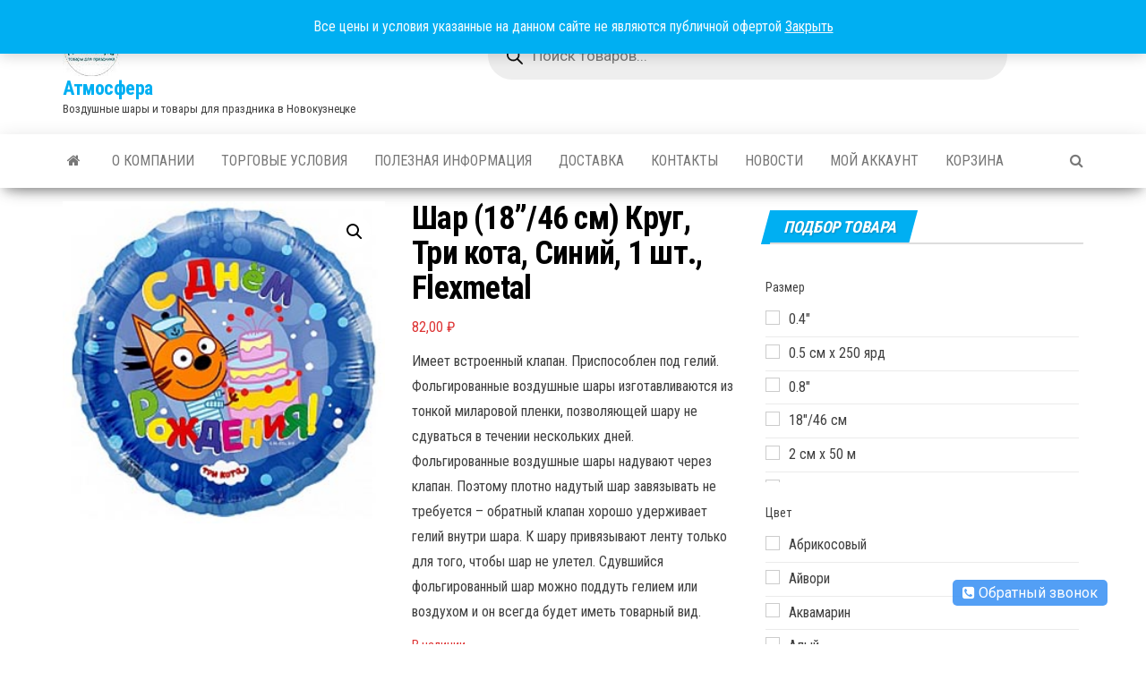

--- FILE ---
content_type: text/html; charset=UTF-8
request_url: https://xn----7sbbt7amqgfy.xn--p1ai/product/vozdushnye-shary-iz-folgi/serdca-krugi-s-risunkom/flexmetal-ispaniya/shar-18-46-sm-krug-tri-kota-sinij-1-sht-flexmetal/
body_size: 53226
content:
<!DOCTYPE html>
<html lang="ru-RU">
    <head>
        <meta http-equiv="content-type" content="text/html; charset=UTF-8" />
        <meta http-equiv="X-UA-Compatible" content="IE=edge">
        <meta name="viewport" content="width=device-width, initial-scale=1">
        <link rel="pingback" href="https://xn----7sbbt7amqgfy.xn--p1ai/xmlrpc.php" />
        <title>Шар (18&#8221;/46 см) Круг, Три кота, Синий, 1 шт., Flexmetal &#8211; Атмосфера</title>
<meta name='robots' content='max-image-preview:large' />
<link rel='dns-prefetch' href='//fonts.googleapis.com' />
<link rel="alternate" type="application/rss+xml" title="Атмосфера &raquo; Лента" href="https://xn----7sbbt7amqgfy.xn--p1ai/feed/" />
<link rel="alternate" type="application/rss+xml" title="Атмосфера &raquo; Лента комментариев" href="https://xn----7sbbt7amqgfy.xn--p1ai/comments/feed/" />
<link rel="alternate" title="oEmbed (JSON)" type="application/json+oembed" href="https://xn----7sbbt7amqgfy.xn--p1ai/wp-json/oembed/1.0/embed?url=https%3A%2F%2Fxn----7sbbt7amqgfy.xn--p1ai%2Fproduct%2Fvozdushnye-shary-iz-folgi%2Fserdca-krugi-s-risunkom%2Fflexmetal-ispaniya%2Fshar-18-46-sm-krug-tri-kota-sinij-1-sht-flexmetal%2F" />
<link rel="alternate" title="oEmbed (XML)" type="text/xml+oembed" href="https://xn----7sbbt7amqgfy.xn--p1ai/wp-json/oembed/1.0/embed?url=https%3A%2F%2Fxn----7sbbt7amqgfy.xn--p1ai%2Fproduct%2Fvozdushnye-shary-iz-folgi%2Fserdca-krugi-s-risunkom%2Fflexmetal-ispaniya%2Fshar-18-46-sm-krug-tri-kota-sinij-1-sht-flexmetal%2F&#038;format=xml" />
<style id='wp-img-auto-sizes-contain-inline-css' type='text/css'>
img:is([sizes=auto i],[sizes^="auto," i]){contain-intrinsic-size:3000px 1500px}
/*# sourceURL=wp-img-auto-sizes-contain-inline-css */
</style>
<style id='wp-emoji-styles-inline-css' type='text/css'>

	img.wp-smiley, img.emoji {
		display: inline !important;
		border: none !important;
		box-shadow: none !important;
		height: 1em !important;
		width: 1em !important;
		margin: 0 0.07em !important;
		vertical-align: -0.1em !important;
		background: none !important;
		padding: 0 !important;
	}
/*# sourceURL=wp-emoji-styles-inline-css */
</style>
<style id='wp-block-library-inline-css' type='text/css'>
:root{--wp-block-synced-color:#7a00df;--wp-block-synced-color--rgb:122,0,223;--wp-bound-block-color:var(--wp-block-synced-color);--wp-editor-canvas-background:#ddd;--wp-admin-theme-color:#007cba;--wp-admin-theme-color--rgb:0,124,186;--wp-admin-theme-color-darker-10:#006ba1;--wp-admin-theme-color-darker-10--rgb:0,107,160.5;--wp-admin-theme-color-darker-20:#005a87;--wp-admin-theme-color-darker-20--rgb:0,90,135;--wp-admin-border-width-focus:2px}@media (min-resolution:192dpi){:root{--wp-admin-border-width-focus:1.5px}}.wp-element-button{cursor:pointer}:root .has-very-light-gray-background-color{background-color:#eee}:root .has-very-dark-gray-background-color{background-color:#313131}:root .has-very-light-gray-color{color:#eee}:root .has-very-dark-gray-color{color:#313131}:root .has-vivid-green-cyan-to-vivid-cyan-blue-gradient-background{background:linear-gradient(135deg,#00d084,#0693e3)}:root .has-purple-crush-gradient-background{background:linear-gradient(135deg,#34e2e4,#4721fb 50%,#ab1dfe)}:root .has-hazy-dawn-gradient-background{background:linear-gradient(135deg,#faaca8,#dad0ec)}:root .has-subdued-olive-gradient-background{background:linear-gradient(135deg,#fafae1,#67a671)}:root .has-atomic-cream-gradient-background{background:linear-gradient(135deg,#fdd79a,#004a59)}:root .has-nightshade-gradient-background{background:linear-gradient(135deg,#330968,#31cdcf)}:root .has-midnight-gradient-background{background:linear-gradient(135deg,#020381,#2874fc)}:root{--wp--preset--font-size--normal:16px;--wp--preset--font-size--huge:42px}.has-regular-font-size{font-size:1em}.has-larger-font-size{font-size:2.625em}.has-normal-font-size{font-size:var(--wp--preset--font-size--normal)}.has-huge-font-size{font-size:var(--wp--preset--font-size--huge)}.has-text-align-center{text-align:center}.has-text-align-left{text-align:left}.has-text-align-right{text-align:right}.has-fit-text{white-space:nowrap!important}#end-resizable-editor-section{display:none}.aligncenter{clear:both}.items-justified-left{justify-content:flex-start}.items-justified-center{justify-content:center}.items-justified-right{justify-content:flex-end}.items-justified-space-between{justify-content:space-between}.screen-reader-text{border:0;clip-path:inset(50%);height:1px;margin:-1px;overflow:hidden;padding:0;position:absolute;width:1px;word-wrap:normal!important}.screen-reader-text:focus{background-color:#ddd;clip-path:none;color:#444;display:block;font-size:1em;height:auto;left:5px;line-height:normal;padding:15px 23px 14px;text-decoration:none;top:5px;width:auto;z-index:100000}html :where(.has-border-color){border-style:solid}html :where([style*=border-top-color]){border-top-style:solid}html :where([style*=border-right-color]){border-right-style:solid}html :where([style*=border-bottom-color]){border-bottom-style:solid}html :where([style*=border-left-color]){border-left-style:solid}html :where([style*=border-width]){border-style:solid}html :where([style*=border-top-width]){border-top-style:solid}html :where([style*=border-right-width]){border-right-style:solid}html :where([style*=border-bottom-width]){border-bottom-style:solid}html :where([style*=border-left-width]){border-left-style:solid}html :where(img[class*=wp-image-]){height:auto;max-width:100%}:where(figure){margin:0 0 1em}html :where(.is-position-sticky){--wp-admin--admin-bar--position-offset:var(--wp-admin--admin-bar--height,0px)}@media screen and (max-width:600px){html :where(.is-position-sticky){--wp-admin--admin-bar--position-offset:0px}}

/*# sourceURL=wp-block-library-inline-css */
</style><style id='wp-block-heading-inline-css' type='text/css'>
h1:where(.wp-block-heading).has-background,h2:where(.wp-block-heading).has-background,h3:where(.wp-block-heading).has-background,h4:where(.wp-block-heading).has-background,h5:where(.wp-block-heading).has-background,h6:where(.wp-block-heading).has-background{padding:1.25em 2.375em}h1.has-text-align-left[style*=writing-mode]:where([style*=vertical-lr]),h1.has-text-align-right[style*=writing-mode]:where([style*=vertical-rl]),h2.has-text-align-left[style*=writing-mode]:where([style*=vertical-lr]),h2.has-text-align-right[style*=writing-mode]:where([style*=vertical-rl]),h3.has-text-align-left[style*=writing-mode]:where([style*=vertical-lr]),h3.has-text-align-right[style*=writing-mode]:where([style*=vertical-rl]),h4.has-text-align-left[style*=writing-mode]:where([style*=vertical-lr]),h4.has-text-align-right[style*=writing-mode]:where([style*=vertical-rl]),h5.has-text-align-left[style*=writing-mode]:where([style*=vertical-lr]),h5.has-text-align-right[style*=writing-mode]:where([style*=vertical-rl]),h6.has-text-align-left[style*=writing-mode]:where([style*=vertical-lr]),h6.has-text-align-right[style*=writing-mode]:where([style*=vertical-rl]){rotate:180deg}
/*# sourceURL=https://xn----7sbbt7amqgfy.xn--p1ai/wp-includes/blocks/heading/style.min.css */
</style>
<style id='wp-block-paragraph-inline-css' type='text/css'>
.is-small-text{font-size:.875em}.is-regular-text{font-size:1em}.is-large-text{font-size:2.25em}.is-larger-text{font-size:3em}.has-drop-cap:not(:focus):first-letter{float:left;font-size:8.4em;font-style:normal;font-weight:100;line-height:.68;margin:.05em .1em 0 0;text-transform:uppercase}body.rtl .has-drop-cap:not(:focus):first-letter{float:none;margin-left:.1em}p.has-drop-cap.has-background{overflow:hidden}:root :where(p.has-background){padding:1.25em 2.375em}:where(p.has-text-color:not(.has-link-color)) a{color:inherit}p.has-text-align-left[style*="writing-mode:vertical-lr"],p.has-text-align-right[style*="writing-mode:vertical-rl"]{rotate:180deg}
/*# sourceURL=https://xn----7sbbt7amqgfy.xn--p1ai/wp-includes/blocks/paragraph/style.min.css */
</style>
<link rel='stylesheet' id='wc-blocks-style-css' href='https://xn----7sbbt7amqgfy.xn--p1ai/wp-content/plugins/woocommerce/assets/client/blocks/wc-blocks.css?ver=wc-10.4.3' type='text/css' media='all' />
<link rel='stylesheet' id='wc-blocks-packages-style-css' href='https://xn----7sbbt7amqgfy.xn--p1ai/wp-content/plugins/woocommerce/assets/client/blocks/packages-style.css?ver=wc-10.4.3' type='text/css' media='all' />
<link rel='stylesheet' id='wc-blocks-style-stock-filter-css' href='https://xn----7sbbt7amqgfy.xn--p1ai/wp-content/plugins/woocommerce/assets/client/blocks/stock-filter.css?ver=wc-10.4.3' type='text/css' media='all' />
<style id='global-styles-inline-css' type='text/css'>
:root{--wp--preset--aspect-ratio--square: 1;--wp--preset--aspect-ratio--4-3: 4/3;--wp--preset--aspect-ratio--3-4: 3/4;--wp--preset--aspect-ratio--3-2: 3/2;--wp--preset--aspect-ratio--2-3: 2/3;--wp--preset--aspect-ratio--16-9: 16/9;--wp--preset--aspect-ratio--9-16: 9/16;--wp--preset--color--black: #000000;--wp--preset--color--cyan-bluish-gray: #abb8c3;--wp--preset--color--white: #ffffff;--wp--preset--color--pale-pink: #f78da7;--wp--preset--color--vivid-red: #cf2e2e;--wp--preset--color--luminous-vivid-orange: #ff6900;--wp--preset--color--luminous-vivid-amber: #fcb900;--wp--preset--color--light-green-cyan: #7bdcb5;--wp--preset--color--vivid-green-cyan: #00d084;--wp--preset--color--pale-cyan-blue: #8ed1fc;--wp--preset--color--vivid-cyan-blue: #0693e3;--wp--preset--color--vivid-purple: #9b51e0;--wp--preset--gradient--vivid-cyan-blue-to-vivid-purple: linear-gradient(135deg,rgb(6,147,227) 0%,rgb(155,81,224) 100%);--wp--preset--gradient--light-green-cyan-to-vivid-green-cyan: linear-gradient(135deg,rgb(122,220,180) 0%,rgb(0,208,130) 100%);--wp--preset--gradient--luminous-vivid-amber-to-luminous-vivid-orange: linear-gradient(135deg,rgb(252,185,0) 0%,rgb(255,105,0) 100%);--wp--preset--gradient--luminous-vivid-orange-to-vivid-red: linear-gradient(135deg,rgb(255,105,0) 0%,rgb(207,46,46) 100%);--wp--preset--gradient--very-light-gray-to-cyan-bluish-gray: linear-gradient(135deg,rgb(238,238,238) 0%,rgb(169,184,195) 100%);--wp--preset--gradient--cool-to-warm-spectrum: linear-gradient(135deg,rgb(74,234,220) 0%,rgb(151,120,209) 20%,rgb(207,42,186) 40%,rgb(238,44,130) 60%,rgb(251,105,98) 80%,rgb(254,248,76) 100%);--wp--preset--gradient--blush-light-purple: linear-gradient(135deg,rgb(255,206,236) 0%,rgb(152,150,240) 100%);--wp--preset--gradient--blush-bordeaux: linear-gradient(135deg,rgb(254,205,165) 0%,rgb(254,45,45) 50%,rgb(107,0,62) 100%);--wp--preset--gradient--luminous-dusk: linear-gradient(135deg,rgb(255,203,112) 0%,rgb(199,81,192) 50%,rgb(65,88,208) 100%);--wp--preset--gradient--pale-ocean: linear-gradient(135deg,rgb(255,245,203) 0%,rgb(182,227,212) 50%,rgb(51,167,181) 100%);--wp--preset--gradient--electric-grass: linear-gradient(135deg,rgb(202,248,128) 0%,rgb(113,206,126) 100%);--wp--preset--gradient--midnight: linear-gradient(135deg,rgb(2,3,129) 0%,rgb(40,116,252) 100%);--wp--preset--font-size--small: 13px;--wp--preset--font-size--medium: 20px;--wp--preset--font-size--large: 36px;--wp--preset--font-size--x-large: 42px;--wp--preset--spacing--20: 0.44rem;--wp--preset--spacing--30: 0.67rem;--wp--preset--spacing--40: 1rem;--wp--preset--spacing--50: 1.5rem;--wp--preset--spacing--60: 2.25rem;--wp--preset--spacing--70: 3.38rem;--wp--preset--spacing--80: 5.06rem;--wp--preset--shadow--natural: 6px 6px 9px rgba(0, 0, 0, 0.2);--wp--preset--shadow--deep: 12px 12px 50px rgba(0, 0, 0, 0.4);--wp--preset--shadow--sharp: 6px 6px 0px rgba(0, 0, 0, 0.2);--wp--preset--shadow--outlined: 6px 6px 0px -3px rgb(255, 255, 255), 6px 6px rgb(0, 0, 0);--wp--preset--shadow--crisp: 6px 6px 0px rgb(0, 0, 0);}:where(.is-layout-flex){gap: 0.5em;}:where(.is-layout-grid){gap: 0.5em;}body .is-layout-flex{display: flex;}.is-layout-flex{flex-wrap: wrap;align-items: center;}.is-layout-flex > :is(*, div){margin: 0;}body .is-layout-grid{display: grid;}.is-layout-grid > :is(*, div){margin: 0;}:where(.wp-block-columns.is-layout-flex){gap: 2em;}:where(.wp-block-columns.is-layout-grid){gap: 2em;}:where(.wp-block-post-template.is-layout-flex){gap: 1.25em;}:where(.wp-block-post-template.is-layout-grid){gap: 1.25em;}.has-black-color{color: var(--wp--preset--color--black) !important;}.has-cyan-bluish-gray-color{color: var(--wp--preset--color--cyan-bluish-gray) !important;}.has-white-color{color: var(--wp--preset--color--white) !important;}.has-pale-pink-color{color: var(--wp--preset--color--pale-pink) !important;}.has-vivid-red-color{color: var(--wp--preset--color--vivid-red) !important;}.has-luminous-vivid-orange-color{color: var(--wp--preset--color--luminous-vivid-orange) !important;}.has-luminous-vivid-amber-color{color: var(--wp--preset--color--luminous-vivid-amber) !important;}.has-light-green-cyan-color{color: var(--wp--preset--color--light-green-cyan) !important;}.has-vivid-green-cyan-color{color: var(--wp--preset--color--vivid-green-cyan) !important;}.has-pale-cyan-blue-color{color: var(--wp--preset--color--pale-cyan-blue) !important;}.has-vivid-cyan-blue-color{color: var(--wp--preset--color--vivid-cyan-blue) !important;}.has-vivid-purple-color{color: var(--wp--preset--color--vivid-purple) !important;}.has-black-background-color{background-color: var(--wp--preset--color--black) !important;}.has-cyan-bluish-gray-background-color{background-color: var(--wp--preset--color--cyan-bluish-gray) !important;}.has-white-background-color{background-color: var(--wp--preset--color--white) !important;}.has-pale-pink-background-color{background-color: var(--wp--preset--color--pale-pink) !important;}.has-vivid-red-background-color{background-color: var(--wp--preset--color--vivid-red) !important;}.has-luminous-vivid-orange-background-color{background-color: var(--wp--preset--color--luminous-vivid-orange) !important;}.has-luminous-vivid-amber-background-color{background-color: var(--wp--preset--color--luminous-vivid-amber) !important;}.has-light-green-cyan-background-color{background-color: var(--wp--preset--color--light-green-cyan) !important;}.has-vivid-green-cyan-background-color{background-color: var(--wp--preset--color--vivid-green-cyan) !important;}.has-pale-cyan-blue-background-color{background-color: var(--wp--preset--color--pale-cyan-blue) !important;}.has-vivid-cyan-blue-background-color{background-color: var(--wp--preset--color--vivid-cyan-blue) !important;}.has-vivid-purple-background-color{background-color: var(--wp--preset--color--vivid-purple) !important;}.has-black-border-color{border-color: var(--wp--preset--color--black) !important;}.has-cyan-bluish-gray-border-color{border-color: var(--wp--preset--color--cyan-bluish-gray) !important;}.has-white-border-color{border-color: var(--wp--preset--color--white) !important;}.has-pale-pink-border-color{border-color: var(--wp--preset--color--pale-pink) !important;}.has-vivid-red-border-color{border-color: var(--wp--preset--color--vivid-red) !important;}.has-luminous-vivid-orange-border-color{border-color: var(--wp--preset--color--luminous-vivid-orange) !important;}.has-luminous-vivid-amber-border-color{border-color: var(--wp--preset--color--luminous-vivid-amber) !important;}.has-light-green-cyan-border-color{border-color: var(--wp--preset--color--light-green-cyan) !important;}.has-vivid-green-cyan-border-color{border-color: var(--wp--preset--color--vivid-green-cyan) !important;}.has-pale-cyan-blue-border-color{border-color: var(--wp--preset--color--pale-cyan-blue) !important;}.has-vivid-cyan-blue-border-color{border-color: var(--wp--preset--color--vivid-cyan-blue) !important;}.has-vivid-purple-border-color{border-color: var(--wp--preset--color--vivid-purple) !important;}.has-vivid-cyan-blue-to-vivid-purple-gradient-background{background: var(--wp--preset--gradient--vivid-cyan-blue-to-vivid-purple) !important;}.has-light-green-cyan-to-vivid-green-cyan-gradient-background{background: var(--wp--preset--gradient--light-green-cyan-to-vivid-green-cyan) !important;}.has-luminous-vivid-amber-to-luminous-vivid-orange-gradient-background{background: var(--wp--preset--gradient--luminous-vivid-amber-to-luminous-vivid-orange) !important;}.has-luminous-vivid-orange-to-vivid-red-gradient-background{background: var(--wp--preset--gradient--luminous-vivid-orange-to-vivid-red) !important;}.has-very-light-gray-to-cyan-bluish-gray-gradient-background{background: var(--wp--preset--gradient--very-light-gray-to-cyan-bluish-gray) !important;}.has-cool-to-warm-spectrum-gradient-background{background: var(--wp--preset--gradient--cool-to-warm-spectrum) !important;}.has-blush-light-purple-gradient-background{background: var(--wp--preset--gradient--blush-light-purple) !important;}.has-blush-bordeaux-gradient-background{background: var(--wp--preset--gradient--blush-bordeaux) !important;}.has-luminous-dusk-gradient-background{background: var(--wp--preset--gradient--luminous-dusk) !important;}.has-pale-ocean-gradient-background{background: var(--wp--preset--gradient--pale-ocean) !important;}.has-electric-grass-gradient-background{background: var(--wp--preset--gradient--electric-grass) !important;}.has-midnight-gradient-background{background: var(--wp--preset--gradient--midnight) !important;}.has-small-font-size{font-size: var(--wp--preset--font-size--small) !important;}.has-medium-font-size{font-size: var(--wp--preset--font-size--medium) !important;}.has-large-font-size{font-size: var(--wp--preset--font-size--large) !important;}.has-x-large-font-size{font-size: var(--wp--preset--font-size--x-large) !important;}
/*# sourceURL=global-styles-inline-css */
</style>

<style id='classic-theme-styles-inline-css' type='text/css'>
/*! This file is auto-generated */
.wp-block-button__link{color:#fff;background-color:#32373c;border-radius:9999px;box-shadow:none;text-decoration:none;padding:calc(.667em + 2px) calc(1.333em + 2px);font-size:1.125em}.wp-block-file__button{background:#32373c;color:#fff;text-decoration:none}
/*# sourceURL=/wp-includes/css/classic-themes.min.css */
</style>
<link rel='stylesheet' id='cms30-style-css' href='https://xn----7sbbt7amqgfy.xn--p1ai/wp-content/plugins/callback-request-form/css/style.css?ver=6.9' type='text/css' media='all' />
<link rel='stylesheet' id='font-awesome-css' href='https://xn----7sbbt7amqgfy.xn--p1ai/wp-content/plugins/callback-request-form/css/font-awesome.css?ver=6.9' type='text/css' media='all' />
<style id='font-awesome-inline-css' type='text/css'>
[data-font="FontAwesome"]:before {font-family: 'FontAwesome' !important;content: attr(data-icon) !important;speak: none !important;font-weight: normal !important;font-variant: normal !important;text-transform: none !important;line-height: 1 !important;font-style: normal !important;-webkit-font-smoothing: antialiased !important;-moz-osx-font-smoothing: grayscale !important;}
/*# sourceURL=font-awesome-inline-css */
</style>
<link rel='stylesheet' id='photoswipe-css' href='https://xn----7sbbt7amqgfy.xn--p1ai/wp-content/plugins/woocommerce/assets/css/photoswipe/photoswipe.min.css?ver=10.4.3' type='text/css' media='all' />
<link rel='stylesheet' id='photoswipe-default-skin-css' href='https://xn----7sbbt7amqgfy.xn--p1ai/wp-content/plugins/woocommerce/assets/css/photoswipe/default-skin/default-skin.min.css?ver=10.4.3' type='text/css' media='all' />
<link rel='stylesheet' id='woocommerce-layout-css' href='https://xn----7sbbt7amqgfy.xn--p1ai/wp-content/plugins/woocommerce/assets/css/woocommerce-layout.css?ver=10.4.3' type='text/css' media='all' />
<link rel='stylesheet' id='woocommerce-smallscreen-css' href='https://xn----7sbbt7amqgfy.xn--p1ai/wp-content/plugins/woocommerce/assets/css/woocommerce-smallscreen.css?ver=10.4.3' type='text/css' media='only screen and (max-width: 768px)' />
<link rel='stylesheet' id='woocommerce-general-css' href='https://xn----7sbbt7amqgfy.xn--p1ai/wp-content/plugins/woocommerce/assets/css/woocommerce.css?ver=10.4.3' type='text/css' media='all' />
<style id='woocommerce-inline-inline-css' type='text/css'>
.woocommerce form .form-row .required { visibility: visible; }
/*# sourceURL=woocommerce-inline-inline-css */
</style>
<link rel='stylesheet' id='dgwt-wcas-style-css' href='https://xn----7sbbt7amqgfy.xn--p1ai/wp-content/plugins/ajax-search-for-woocommerce/assets/css/style.min.css?ver=1.32.2' type='text/css' media='all' />
<link rel='stylesheet' id='envo-magazine-fonts-css' href='https://fonts.googleapis.com/css?family=Roboto+Condensed%3A300%2C400%2C700&#038;subset=latin%2Clatin-ext' type='text/css' media='all' />
<link rel='stylesheet' id='bootstrap-css' href='https://xn----7sbbt7amqgfy.xn--p1ai/wp-content/themes/envo-magazine/css/bootstrap.css?ver=3.3.7' type='text/css' media='all' />
<link rel='stylesheet' id='envo-magazine-stylesheet-css' href='https://xn----7sbbt7amqgfy.xn--p1ai/wp-content/themes/envo-magazine/style.css?ver=1.3.4' type='text/css' media='all' />
<link rel='stylesheet' id='ywcfav_style-css' href='https://xn----7sbbt7amqgfy.xn--p1ai/wp-content/plugins/yith-woocommerce-featured-video/assets/css/ywcfav_frontend.css?ver=1.52.0' type='text/css' media='all' />
<script type="text/javascript" src="https://xn----7sbbt7amqgfy.xn--p1ai/wp-includes/js/jquery/jquery.min.js?ver=3.7.1" id="jquery-core-js"></script>
<script type="text/javascript" src="https://xn----7sbbt7amqgfy.xn--p1ai/wp-includes/js/jquery/jquery-migrate.min.js?ver=3.4.1" id="jquery-migrate-js"></script>
<script type="text/javascript" id="jquery-js-after">
/* <![CDATA[ */
if (typeof (window.wpfReadyList) == "undefined") {
			var v = jQuery.fn.jquery;
			if (v && parseInt(v) >= 3 && window.self === window.top) {
				var readyList=[];
				window.originalReadyMethod = jQuery.fn.ready;
				jQuery.fn.ready = function(){
					if(arguments.length && arguments.length > 0 && typeof arguments[0] === "function") {
						readyList.push({"c": this, "a": arguments});
					}
					return window.originalReadyMethod.apply( this, arguments );
				};
				window.wpfReadyList = readyList;
			}}
//# sourceURL=jquery-js-after
/* ]]> */
</script>
<script type="text/javascript" src="https://xn----7sbbt7amqgfy.xn--p1ai/wp-content/plugins/woocommerce/assets/js/jquery-blockui/jquery.blockUI.min.js?ver=2.7.0-wc.10.4.3" id="wc-jquery-blockui-js" defer="defer" data-wp-strategy="defer"></script>
<script type="text/javascript" id="wc-add-to-cart-js-extra">
/* <![CDATA[ */
var wc_add_to_cart_params = {"ajax_url":"/wp-admin/admin-ajax.php","wc_ajax_url":"/?wc-ajax=%%endpoint%%","i18n_view_cart":"\u041f\u0440\u043e\u0441\u043c\u043e\u0442\u0440 \u043a\u043e\u0440\u0437\u0438\u043d\u044b","cart_url":"https://xn----7sbbt7amqgfy.xn--p1ai/cart/","is_cart":"","cart_redirect_after_add":"no"};
//# sourceURL=wc-add-to-cart-js-extra
/* ]]> */
</script>
<script type="text/javascript" src="https://xn----7sbbt7amqgfy.xn--p1ai/wp-content/plugins/woocommerce/assets/js/frontend/add-to-cart.min.js?ver=10.4.3" id="wc-add-to-cart-js" defer="defer" data-wp-strategy="defer"></script>
<script type="text/javascript" src="https://xn----7sbbt7amqgfy.xn--p1ai/wp-content/plugins/woocommerce/assets/js/zoom/jquery.zoom.min.js?ver=1.7.21-wc.10.4.3" id="wc-zoom-js" defer="defer" data-wp-strategy="defer"></script>
<script type="text/javascript" src="https://xn----7sbbt7amqgfy.xn--p1ai/wp-content/plugins/woocommerce/assets/js/flexslider/jquery.flexslider.min.js?ver=2.7.2-wc.10.4.3" id="wc-flexslider-js" defer="defer" data-wp-strategy="defer"></script>
<script type="text/javascript" src="https://xn----7sbbt7amqgfy.xn--p1ai/wp-content/plugins/woocommerce/assets/js/photoswipe/photoswipe.min.js?ver=4.1.1-wc.10.4.3" id="wc-photoswipe-js" defer="defer" data-wp-strategy="defer"></script>
<script type="text/javascript" src="https://xn----7sbbt7amqgfy.xn--p1ai/wp-content/plugins/woocommerce/assets/js/photoswipe/photoswipe-ui-default.min.js?ver=4.1.1-wc.10.4.3" id="wc-photoswipe-ui-default-js" defer="defer" data-wp-strategy="defer"></script>
<script type="text/javascript" id="wc-single-product-js-extra">
/* <![CDATA[ */
var wc_single_product_params = {"i18n_required_rating_text":"\u041f\u043e\u0436\u0430\u043b\u0443\u0439\u0441\u0442\u0430, \u043f\u043e\u0441\u0442\u0430\u0432\u044c\u0442\u0435 \u043e\u0446\u0435\u043d\u043a\u0443","i18n_rating_options":["1 \u0438\u0437 5 \u0437\u0432\u0451\u0437\u0434","2 \u0438\u0437 5 \u0437\u0432\u0451\u0437\u0434","3 \u0438\u0437 5 \u0437\u0432\u0451\u0437\u0434","4 \u0438\u0437 5 \u0437\u0432\u0451\u0437\u0434","5 \u0438\u0437 5 \u0437\u0432\u0451\u0437\u0434"],"i18n_product_gallery_trigger_text":"\u041f\u0440\u043e\u0441\u043c\u043e\u0442\u0440 \u0433\u0430\u043b\u0435\u0440\u0435\u0438 \u0438\u0437\u043e\u0431\u0440\u0430\u0436\u0435\u043d\u0438\u0439 \u0432 \u043f\u043e\u043b\u043d\u043e\u044d\u043a\u0440\u0430\u043d\u043d\u043e\u043c \u0440\u0435\u0436\u0438\u043c\u0435","review_rating_required":"yes","flexslider":{"rtl":false,"animation":"slide","smoothHeight":true,"directionNav":false,"controlNav":"thumbnails","slideshow":false,"animationSpeed":500,"animationLoop":false,"allowOneSlide":false},"zoom_enabled":"1","zoom_options":[],"photoswipe_enabled":"1","photoswipe_options":{"shareEl":false,"closeOnScroll":false,"history":false,"hideAnimationDuration":0,"showAnimationDuration":0},"flexslider_enabled":"1"};
//# sourceURL=wc-single-product-js-extra
/* ]]> */
</script>
<script type="text/javascript" src="https://xn----7sbbt7amqgfy.xn--p1ai/wp-content/plugins/woocommerce/assets/js/frontend/single-product.min.js?ver=10.4.3" id="wc-single-product-js" defer="defer" data-wp-strategy="defer"></script>
<script type="text/javascript" src="https://xn----7sbbt7amqgfy.xn--p1ai/wp-content/plugins/woocommerce/assets/js/js-cookie/js.cookie.min.js?ver=2.1.4-wc.10.4.3" id="wc-js-cookie-js" defer="defer" data-wp-strategy="defer"></script>
<script type="text/javascript" id="woocommerce-js-extra">
/* <![CDATA[ */
var woocommerce_params = {"ajax_url":"/wp-admin/admin-ajax.php","wc_ajax_url":"/?wc-ajax=%%endpoint%%","i18n_password_show":"\u041f\u043e\u043a\u0430\u0437\u0430\u0442\u044c \u043f\u0430\u0440\u043e\u043b\u044c","i18n_password_hide":"\u0421\u043a\u0440\u044b\u0442\u044c \u043f\u0430\u0440\u043e\u043b\u044c"};
//# sourceURL=woocommerce-js-extra
/* ]]> */
</script>
<script type="text/javascript" src="https://xn----7sbbt7amqgfy.xn--p1ai/wp-content/plugins/woocommerce/assets/js/frontend/woocommerce.min.js?ver=10.4.3" id="woocommerce-js" defer="defer" data-wp-strategy="defer"></script>
<link rel="https://api.w.org/" href="https://xn----7sbbt7amqgfy.xn--p1ai/wp-json/" /><link rel="alternate" title="JSON" type="application/json" href="https://xn----7sbbt7amqgfy.xn--p1ai/wp-json/wp/v2/product/59689" /><link rel="EditURI" type="application/rsd+xml" title="RSD" href="https://xn----7sbbt7amqgfy.xn--p1ai/xmlrpc.php?rsd" />
<meta name="generator" content="WordPress 6.9" />
<meta name="generator" content="WooCommerce 10.4.3" />
<link rel="canonical" href="https://xn----7sbbt7amqgfy.xn--p1ai/product/vozdushnye-shary-iz-folgi/serdca-krugi-s-risunkom/flexmetal-ispaniya/shar-18-46-sm-krug-tri-kota-sinij-1-sht-flexmetal/" />
<link rel='shortlink' href='https://xn----7sbbt7amqgfy.xn--p1ai/?p=59689' />
		<style>
			.dgwt-wcas-ico-magnifier,.dgwt-wcas-ico-magnifier-handler{max-width:20px}.dgwt-wcas-search-wrapp{max-width:600px}		</style>
			<noscript><style>.woocommerce-product-gallery{ opacity: 1 !important; }</style></noscript>
	<link rel="icon" href="https://xn----7sbbt7amqgfy.xn--p1ai/wp-content/uploads/cropped-Favicon-32x32.png" sizes="32x32" />
<link rel="icon" href="https://xn----7sbbt7amqgfy.xn--p1ai/wp-content/uploads/cropped-Favicon-192x192.png" sizes="192x192" />
<link rel="apple-touch-icon" href="https://xn----7sbbt7amqgfy.xn--p1ai/wp-content/uploads/cropped-Favicon-180x180.png" />
<meta name="msapplication-TileImage" content="https://xn----7sbbt7amqgfy.xn--p1ai/wp-content/uploads/cropped-Favicon-270x270.png" />
		<style type="text/css" id="wp-custom-css">
			/* Выравнивание высоты заголовка товара в каталоге */
.woocommerce ul.products li.product .woocommerce-loop-category__title, .woocommerce ul.products li.product .woocommerce-loop-product__title, .woocommerce ul.products li.product h3 {
	overflow: hidden;
	display: -webkit-box;
	-webkit-line-clamp: 4;
	height: 78px;
	-webkit-box-orient: vertical;
}		</style>
		<!-- WooCommerce Colors -->
<style type="text/css">
p.demo_store{background-color:#00aff2;color:#f3fbfe;}.woocommerce small.note{color:#777;}.woocommerce .woocommerce-breadcrumb{color:#777;}.woocommerce .woocommerce-breadcrumb a{color:#777;}.woocommerce div.product span.price,.woocommerce div.product p.price{color:#d33;}.woocommerce div.product .stock{color:#d33;}.woocommerce span.onsale{background-color:#d33;color:#fff;}.woocommerce ul.products li.product .price{color:#d33;}.woocommerce ul.products li.product .price .from{color:rgba(136, 136, 136, 0.5);}.woocommerce nav.woocommerce-pagination ul{border:1px solid #008abf;}.woocommerce nav.woocommerce-pagination ul li{border-right:1px solid #008abf;}.woocommerce nav.woocommerce-pagination ul li span.current,.woocommerce nav.woocommerce-pagination ul li a:hover,.woocommerce nav.woocommerce-pagination ul li a:focus{background:#00aff2;color:#001b26;}.woocommerce a.button,.woocommerce button.button,.woocommerce input.button,.woocommerce #respond input#submit{color:#fff;background-color:#00aff2;}.woocommerce a.button:hover,.woocommerce button.button:hover,.woocommerce input.button:hover,.woocommerce #respond input#submit:hover{background-color:#009ee1;color:#fff;}.woocommerce a.button.alt,.woocommerce button.button.alt,.woocommerce input.button.alt,.woocommerce #respond input#submit.alt{background-color:#00aff2;color:#f3fbfe;}.woocommerce a.button.alt:hover,.woocommerce button.button.alt:hover,.woocommerce input.button.alt:hover,.woocommerce #respond input#submit.alt:hover{background-color:#009ee1;color:#f3fbfe;}.woocommerce a.button.alt.disabled,.woocommerce button.button.alt.disabled,.woocommerce input.button.alt.disabled,.woocommerce #respond input#submit.alt.disabled,.woocommerce a.button.alt:disabled,.woocommerce button.button.alt:disabled,.woocommerce input.button.alt:disabled,.woocommerce #respond input#submit.alt:disabled,.woocommerce a.button.alt:disabled[disabled],.woocommerce button.button.alt:disabled[disabled],.woocommerce input.button.alt:disabled[disabled],.woocommerce #respond input#submit.alt:disabled[disabled],.woocommerce a.button.alt.disabled:hover,.woocommerce button.button.alt.disabled:hover,.woocommerce input.button.alt.disabled:hover,.woocommerce #respond input#submit.alt.disabled:hover,.woocommerce a.button.alt:disabled:hover,.woocommerce button.button.alt:disabled:hover,.woocommerce input.button.alt:disabled:hover,.woocommerce #respond input#submit.alt:disabled:hover,.woocommerce a.button.alt:disabled[disabled]:hover,.woocommerce button.button.alt:disabled[disabled]:hover,.woocommerce input.button.alt:disabled[disabled]:hover,.woocommerce #respond input#submit.alt:disabled[disabled]:hover{background-color:#00aff2;color:#f3fbfe;}.woocommerce a.button:disabled:hover,.woocommerce button.button:disabled:hover,.woocommerce input.button:disabled:hover,.woocommerce #respond input#submit:disabled:hover,.woocommerce a.button.disabled:hover,.woocommerce button.button.disabled:hover,.woocommerce input.button.disabled:hover,.woocommerce #respond input#submit.disabled:hover,.woocommerce a.button:disabled[disabled]:hover,.woocommerce button.button:disabled[disabled]:hover,.woocommerce input.button:disabled[disabled]:hover,.woocommerce #respond input#submit:disabled[disabled]:hover{background-color:#00aff2;}.woocommerce #reviews h2 small{color:#777;}.woocommerce #reviews h2 small a{color:#777;}.woocommerce #reviews #comments ol.commentlist li .meta{color:#777;}.woocommerce #reviews #comments ol.commentlist li img.avatar{background:#00aff2;border:1px solid #00a4e3;}.woocommerce #reviews #comments ol.commentlist li .comment-text{border:1px solid #00a4e3;}.woocommerce #reviews #comments ol.commentlist #respond{border:1px solid #00a4e3;}.woocommerce .star-rating:before{color:#008abf;}.woocommerce.widget_shopping_cart .total,.woocommerce .widget_shopping_cart .total{border-top:3px double #00aff2;}.woocommerce form.login,.woocommerce form.checkout_coupon,.woocommerce form.register{border:1px solid #008abf;}.woocommerce .order_details li{border-right:1px dashed #008abf;}.woocommerce .widget_price_filter .ui-slider .ui-slider-handle{background-color:#00aff2;}.woocommerce .widget_price_filter .ui-slider .ui-slider-range{background-color:#00aff2;}.woocommerce .widget_price_filter .price_slider_wrapper .ui-widget-content{background-color:#006bae;}.woocommerce-cart table.cart td.actions .coupon .input-text{border:1px solid #008abf;}.woocommerce-cart .cart-collaterals .cart_totals p small{color:#777;}.woocommerce-cart .cart-collaterals .cart_totals table small{color:#777;}.woocommerce-cart .cart-collaterals .cart_totals .discount td{color:#d33;}.woocommerce-cart .cart-collaterals .cart_totals tr td,.woocommerce-cart .cart-collaterals .cart_totals tr th{border-top:1px solid #00aff2;}.woocommerce-checkout .checkout .create-account small{color:#777;}.woocommerce-checkout #payment{background:#00aff2;}.woocommerce-checkout #payment ul.payment_methods{border-bottom:1px solid #008abf;}.woocommerce-checkout #payment div.payment_box{background-color:#009dd9;color:#fff;}.woocommerce-checkout #payment div.payment_box input.input-text,.woocommerce-checkout #payment div.payment_box textarea{border-color:#0078a6;border-top-color:#00658c;}.woocommerce-checkout #payment div.payment_box ::-webkit-input-placeholder{color:#00658c;}.woocommerce-checkout #payment div.payment_box :-moz-placeholder{color:#00658c;}.woocommerce-checkout #payment div.payment_box :-ms-input-placeholder{color:#00658c;}.woocommerce-checkout #payment div.payment_box span.help{color:#777;}.woocommerce-checkout #payment div.payment_box:after{content:"";display:block;border:8px solid #009dd9;border-right-color:transparent;border-left-color:transparent;border-top-color:transparent;position:absolute;top:-3px;left:0;margin:-1em 0 0 2em;}
</style>
<!--/WooCommerce Colors-->
    <link rel='stylesheet' id='tooltipster-css' href='https://xn----7sbbt7amqgfy.xn--p1ai/wp-content/plugins/woo-product-filter/modules/templates/lib/tooltipster/tooltipster.css?ver=3.0.6' type='text/css' media='all' />
<link rel='stylesheet' id='frontend.filters-css' href='https://xn----7sbbt7amqgfy.xn--p1ai/wp-content/plugins/woo-product-filter/modules/woofilters/css/frontend.woofilters.css?ver=3.0.6' type='text/css' media='all' />
<link rel='stylesheet' id='jquery-ui-css' href='https://xn----7sbbt7amqgfy.xn--p1ai/wp-content/plugins/woo-product-filter/css/jquery-ui.min.css?ver=3.0.6' type='text/css' media='all' />
<link rel='stylesheet' id='jquery-ui.structure-css' href='https://xn----7sbbt7amqgfy.xn--p1ai/wp-content/plugins/woo-product-filter/css/jquery-ui.structure.min.css?ver=3.0.6' type='text/css' media='all' />
<link rel='stylesheet' id='jquery-ui.theme-css' href='https://xn----7sbbt7amqgfy.xn--p1ai/wp-content/plugins/woo-product-filter/css/jquery-ui.theme.min.css?ver=3.0.6' type='text/css' media='all' />
<link rel='stylesheet' id='jquery-slider-css' href='https://xn----7sbbt7amqgfy.xn--p1ai/wp-content/plugins/woo-product-filter/css/jquery-slider.css?ver=3.0.6' type='text/css' media='all' />
<link rel='stylesheet' id='loaders-css' href='https://xn----7sbbt7amqgfy.xn--p1ai/wp-content/plugins/woo-product-filter/modules/woofilters/css/loaders.css?ver=3.0.6' type='text/css' media='all' />
<link rel='stylesheet' id='font-awesomeWpf-css' href='https://xn----7sbbt7amqgfy.xn--p1ai/wp-content/plugins/woo-product-filter/modules/templates/css/font-awesome.min.css?ver=3.0.6' type='text/css' media='all' />
<link rel='stylesheet' id='custom.filters-css' href='https://xn----7sbbt7amqgfy.xn--p1ai/wp-content/plugins/woo-product-filter/modules/woofilters/css/custom.woofilters.css?ver=3.0.6' type='text/css' media='all' />
</head>
    <body id="blog" class="wp-singular product-template-default single single-product postid-59689 wp-custom-logo wp-theme-envo-magazine theme-envo-magazine woocommerce woocommerce-page woocommerce-demo-store woocommerce-no-js metaslider-plugin">
        <p role="complementary" aria-label="Предупреждение магазина" class="woocommerce-store-notice demo_store" data-notice-id="26ba608ee5f54895c3ca9a92fc81b6e1" style="display:none;">Все цены и условия указанные на данном сайте не являются публичной офертой <a role="button" href="#" class="woocommerce-store-notice__dismiss-link">Закрыть</a></p>        <div class="site-header container-fluid">
    <div class="container" >
        <div class="row" >
            <div class="site-heading col-md-4" >
                <div class="site-branding-logo">
                    <a href="https://xn----7sbbt7amqgfy.xn--p1ai/" class="custom-logo-link" rel="home"><img width="66" height="60" src="https://xn----7sbbt7amqgfy.xn--p1ai/wp-content/uploads/cropped-cropped-Логотип-200х60-4.jpg" class="custom-logo" alt="Атмосфера" decoding="async" srcset="https://xn----7sbbt7amqgfy.xn--p1ai/wp-content/uploads/cropped-cropped-Логотип-200х60-4.jpg 66w, https://xn----7sbbt7amqgfy.xn--p1ai/wp-content/uploads/cropped-cropped-Логотип-200х60-4-64x58.jpg 64w" sizes="(max-width: 66px) 100vw, 66px" /></a>                </div>
                <div class="site-branding-text">
                                            <p class="site-title"><a href="https://xn----7sbbt7amqgfy.xn--p1ai/" rel="home">Атмосфера</a></p>
                    
                                            <p class="site-description">
                            Воздушные шары и товары для праздника в Новокузнецке                        </p>
                                    </div><!-- .site-branding-text -->
            </div>
                            <div class="site-heading-sidebar col-md-8" >
                    <div id="content-header-section" class="text-right">
                        <div id="block-15" class="widget widget_block widget_text">
<p></p>
</div><div id="block-20" class="widget widget_block"><div  class="dgwt-wcas-search-wrapp dgwt-wcas-has-submit woocommerce dgwt-wcas-style-pirx js-dgwt-wcas-layout-classic dgwt-wcas-layout-classic js-dgwt-wcas-mobile-overlay-enabled">
		<form class="dgwt-wcas-search-form" role="search" action="https://xn----7sbbt7amqgfy.xn--p1ai/" method="get">
		<div class="dgwt-wcas-sf-wrapp">
						<label class="screen-reader-text"
				for="dgwt-wcas-search-input-1">
				Поиск товаров			</label>

			<input
				id="dgwt-wcas-search-input-1"
				type="search"
				class="dgwt-wcas-search-input"
				name="s"
				value=""
				placeholder="Поиск товаров..."
				autocomplete="off"
							/>
			<div class="dgwt-wcas-preloader"></div>

			<div class="dgwt-wcas-voice-search"></div>

							<button type="submit"
						aria-label="Поиск"
						class="dgwt-wcas-search-submit">				<svg
					class="dgwt-wcas-ico-magnifier" xmlns="http://www.w3.org/2000/svg" width="18" height="18" viewBox="0 0 18 18">
					<path  d=" M 16.722523,17.901412 C 16.572585,17.825208 15.36088,16.670476 14.029846,15.33534 L 11.609782,12.907819 11.01926,13.29667 C 8.7613237,14.783493 5.6172703,14.768302 3.332423,13.259528 -0.07366363,11.010358 -1.0146502,6.5989684 1.1898146,3.2148776
					1.5505179,2.6611594 2.4056498,1.7447266 2.9644271,1.3130497 3.4423015,0.94387379 4.3921825,0.48568469 5.1732652,0.2475835 5.886299,0.03022609 6.1341883,0 7.2037391,0 8.2732897,0 8.521179,0.03022609 9.234213,0.2475835 c 0.781083,0.23810119 1.730962,0.69629029 2.208837,1.0654662
					0.532501,0.4113763 1.39922,1.3400096 1.760153,1.8858877 1.520655,2.2998531 1.599025,5.3023778 0.199549,7.6451086 -0.208076,0.348322 -0.393306,0.668209 -0.411622,0.710863 -0.01831,0.04265 1.065556,1.18264 2.408603,2.533307 1.343046,1.350666 2.486621,2.574792 2.541278,2.720279 0.282475,0.7519
					-0.503089,1.456506 -1.218488,1.092917 z M 8.4027892,12.475062 C 9.434946,12.25579 10.131043,11.855461 10.99416,10.984753 11.554519,10.419467 11.842507,10.042366 12.062078,9.5863882 12.794223,8.0659672 12.793657,6.2652398 12.060578,4.756293 11.680383,3.9737304 10.453587,2.7178427
					9.730569,2.3710306 8.6921295,1.8729196 8.3992147,1.807606 7.2037567,1.807606 6.0082984,1.807606 5.7153841,1.87292 4.6769446,2.3710306 3.9539263,2.7178427 2.7271301,3.9737304 2.3469352,4.756293 1.6138384,6.2652398 1.6132726,8.0659672 2.3454252,9.5863882 c 0.4167354,0.8654208 1.5978784,2.0575608
					2.4443766,2.4671358 1.0971012,0.530827 2.3890403,0.681561 3.6130134,0.421538 z
					"/>
				</svg>
				</button>
			
			<input type="hidden" name="post_type" value="product"/>
			<input type="hidden" name="dgwt_wcas" value="1"/>

			
					</div>
	</form>
</div>
</div>	
                    </div>
                </div>
            	
        </div>
    </div>
</div>
 
<div class="main-menu">
    <nav id="site-navigation" class="navbar navbar-default">     
        <div class="container">   
            <div class="navbar-header">
                                <button id="main-menu-panel" class="open-panel visible-xs" data-panel="main-menu-panel">
                        <span></span>
                        <span></span>
                        <span></span>
                    </button>
                            </div> 
                        <ul class="nav navbar-nav search-icon navbar-left hidden-xs">
                <li class="home-icon">
                    <a href="https://xn----7sbbt7amqgfy.xn--p1ai/" title="Атмосфера">
                        <i class="fa fa-home"></i>
                    </a>
                </li>
            </ul>
            <div class="menu-container"><ul id="menu-katalog" class="nav navbar-nav navbar-left"><li itemscope="itemscope" itemtype="https://www.schema.org/SiteNavigationElement" id="menu-item-8" class="menu-item menu-item-type-post_type menu-item-object-page menu-item-8"><a title="О Компании" href="https://xn----7sbbt7amqgfy.xn--p1ai/sample-page/">О Компании</a></li>
<li itemscope="itemscope" itemtype="https://www.schema.org/SiteNavigationElement" id="menu-item-3452" class="menu-item menu-item-type-post_type menu-item-object-page menu-item-3452"><a title="Торговые условия" href="https://xn----7sbbt7amqgfy.xn--p1ai/sample-page/torgovye-usloviya/">Торговые условия</a></li>
<li itemscope="itemscope" itemtype="https://www.schema.org/SiteNavigationElement" id="menu-item-11" class="menu-item menu-item-type-post_type menu-item-object-page menu-item-11"><a title="Полезная информация" href="https://xn----7sbbt7amqgfy.xn--p1ai/sample-page/linkoluny/">Полезная информация</a></li>
<li itemscope="itemscope" itemtype="https://www.schema.org/SiteNavigationElement" id="menu-item-15" class="menu-item menu-item-type-post_type menu-item-object-page menu-item-15"><a title="Доставка" href="https://xn----7sbbt7amqgfy.xn--p1ai/sample-page/dostavka/">Доставка</a></li>
<li itemscope="itemscope" itemtype="https://www.schema.org/SiteNavigationElement" id="menu-item-53" class="menu-item menu-item-type-post_type menu-item-object-page menu-item-53"><a title="Контакты" href="https://xn----7sbbt7amqgfy.xn--p1ai/sample-page/kontakty/">Контакты</a></li>
<li itemscope="itemscope" itemtype="https://www.schema.org/SiteNavigationElement" id="menu-item-5197" class="menu-item menu-item-type-post_type menu-item-object-page menu-item-5197"><a title="Новости" href="https://xn----7sbbt7amqgfy.xn--p1ai/novosti/">Новости</a></li>
<li itemscope="itemscope" itemtype="https://www.schema.org/SiteNavigationElement" id="menu-item-116388" class="menu-item menu-item-type-post_type menu-item-object-page menu-item-116388"><a title="Мой аккаунт" href="https://xn----7sbbt7amqgfy.xn--p1ai/my-account/">Мой аккаунт</a></li>
<li itemscope="itemscope" itemtype="https://www.schema.org/SiteNavigationElement" id="menu-item-116389" class="menu-item menu-item-type-post_type menu-item-object-page menu-item-116389"><a title="Корзина" href="https://xn----7sbbt7amqgfy.xn--p1ai/cart/">Корзина</a></li>
</ul></div>            <ul class="nav navbar-nav search-icon navbar-right hidden-xs">
                <li class="top-search-icon">
                    <a href="#">
                        <i class="fa fa-search"></i>
                    </a>
                </li>
                <div class="top-search-box">
                    <form role="search" method="get" id="searchform" class="searchform" action="https://xn----7sbbt7amqgfy.xn--p1ai/">
				<div>
					<label class="screen-reader-text" for="s">Найти:</label>
					<input type="text" value="" name="s" id="s" />
					<input type="submit" id="searchsubmit" value="Поиск" />
				</div>
			</form>                </div>
            </ul>
        </div>
            </nav> 
</div>
<div id="site-content" class="container main-container" role="main">
	<div class="page-area">
		<!-- start content container -->
<div class="row">
		<article class="col-md-8">
			<div class="woocommerce-notices-wrapper"></div><div id="product-59689" class="product type-product post-59689 status-publish first instock product_cat-flexmetal-ispaniya has-post-thumbnail shipping-taxable purchasable product-type-simple">

	<div class="woocommerce-product-gallery woocommerce-product-gallery--with-images woocommerce-product-gallery--columns-4 images" data-columns="4" style="opacity: 0; transition: opacity .25s ease-in-out;">
	<div class="woocommerce-product-gallery__wrapper">
		<div data-thumb="https://xn----7sbbt7amqgfy.xn--p1ai/wp-content/uploads/72146cb2067411e8ae7e50b7c316c4ea_ca7f0006aaf511ea9ba9fcaa1424e655-100x100.jpg" data-thumb-alt="Шар (18&#039;&#039;/46 см) Круг, Три кота, Синий, 1 шт., Flexmetal" data-thumb-srcset="https://xn----7sbbt7amqgfy.xn--p1ai/wp-content/uploads/72146cb2067411e8ae7e50b7c316c4ea_ca7f0006aaf511ea9ba9fcaa1424e655-100x100.jpg 100w, https://xn----7sbbt7amqgfy.xn--p1ai/wp-content/uploads/72146cb2067411e8ae7e50b7c316c4ea_ca7f0006aaf511ea9ba9fcaa1424e655-64x64.jpg 64w, https://xn----7sbbt7amqgfy.xn--p1ai/wp-content/uploads/72146cb2067411e8ae7e50b7c316c4ea_ca7f0006aaf511ea9ba9fcaa1424e655-150x150.jpg 150w, https://xn----7sbbt7amqgfy.xn--p1ai/wp-content/uploads/72146cb2067411e8ae7e50b7c316c4ea_ca7f0006aaf511ea9ba9fcaa1424e655.jpg 300w"  data-thumb-sizes="(max-width: 100px) 100vw, 100px" class="woocommerce-product-gallery__image"><a href="https://xn----7sbbt7amqgfy.xn--p1ai/wp-content/uploads/72146cb2067411e8ae7e50b7c316c4ea_ca7f0006aaf511ea9ba9fcaa1424e655.jpg"><img width="300" height="300" src="https://xn----7sbbt7amqgfy.xn--p1ai/wp-content/uploads/72146cb2067411e8ae7e50b7c316c4ea_ca7f0006aaf511ea9ba9fcaa1424e655.jpg" class="wp-post-image" alt="Шар (18&#039;&#039;/46 см) Круг, Три кота, Синий, 1 шт., Flexmetal" data-caption="" data-src="https://xn----7sbbt7amqgfy.xn--p1ai/wp-content/uploads/72146cb2067411e8ae7e50b7c316c4ea_ca7f0006aaf511ea9ba9fcaa1424e655.jpg" data-large_image="https://xn----7sbbt7amqgfy.xn--p1ai/wp-content/uploads/72146cb2067411e8ae7e50b7c316c4ea_ca7f0006aaf511ea9ba9fcaa1424e655.jpg" data-large_image_width="300" data-large_image_height="300" decoding="async" fetchpriority="high" srcset="https://xn----7sbbt7amqgfy.xn--p1ai/wp-content/uploads/72146cb2067411e8ae7e50b7c316c4ea_ca7f0006aaf511ea9ba9fcaa1424e655.jpg 300w, https://xn----7sbbt7amqgfy.xn--p1ai/wp-content/uploads/72146cb2067411e8ae7e50b7c316c4ea_ca7f0006aaf511ea9ba9fcaa1424e655-100x100.jpg 100w, https://xn----7sbbt7amqgfy.xn--p1ai/wp-content/uploads/72146cb2067411e8ae7e50b7c316c4ea_ca7f0006aaf511ea9ba9fcaa1424e655-64x64.jpg 64w, https://xn----7sbbt7amqgfy.xn--p1ai/wp-content/uploads/72146cb2067411e8ae7e50b7c316c4ea_ca7f0006aaf511ea9ba9fcaa1424e655-150x150.jpg 150w" sizes="(max-width: 300px) 100vw, 300px" /></a></div>	</div>
</div>

	<div class="summary entry-summary">
		<h1 class="product_title entry-title">Шар (18&#8221;/46 см) Круг, Три кота, Синий, 1 шт., Flexmetal</h1><p class="price"><span class="woocommerce-Price-amount amount"><bdi>82,00&nbsp;<span class="woocommerce-Price-currencySymbol">&#8381;</span></bdi></span></p>
<div class="woocommerce-product-details__short-description">
	<p>Имеет встроенный клапан. Приспособлен под гелий. Фольгированные воздушные шары изготавливаются из тонкой миларовой пленки, позволяющей шару не сдуваться в течении нескольких дней. Фольгированные воздушные шары надувают через клапан. Поэтому плотно надутый шар завязывать не требуется &#8211; обратный клапан хорошо удерживает гелий внутри шара. К шару привязывают ленту только для того, чтобы шар не улетел. Сдувшийся фольгированный шар можно поддуть гелием или воздухом и он всегда будет иметь товарный вид.</p>
</div>
<p class="stock in-stock">В наличии</p>

	
	<form class="cart" action="https://xn----7sbbt7amqgfy.xn--p1ai/product/vozdushnye-shary-iz-folgi/serdca-krugi-s-risunkom/flexmetal-ispaniya/shar-18-46-sm-krug-tri-kota-sinij-1-sht-flexmetal/" method="post" enctype='multipart/form-data'>
		
		<div class="quantity">
		<label class="screen-reader-text" for="quantity_696f27609641e">Количество товара Шар (18&#039;&#039;/46 см) Круг, Три кота, Синий, 1 шт., Flexmetal</label>
	<input
		type="number"
				id="quantity_696f27609641e"
		class="input-text qty text"
		name="quantity"
		value="1"
		aria-label="Количество товара"
				min="1"
					max="10"
							step="1"
			placeholder=""
			inputmode="numeric"
			autocomplete="off"
			/>
	</div>

		<button type="submit" name="add-to-cart" value="59689" class="single_add_to_cart_button button alt">В корзину</button>

			</form>

	
<div class="product_meta">

	
	
		<span class="sku_wrapper">Артикул: <span class="sku">401013</span></span>

	
	<span class="posted_in">Категория: <a href="https://xn----7sbbt7amqgfy.xn--p1ai/product-category/vozdushnye-shary-iz-folgi/serdca-krugi-s-risunkom/flexmetal-ispaniya/" rel="tag">Flexmetal (Испания)</a></span>
	
	
</div>
	</div>

	
	<div class="woocommerce-tabs wc-tabs-wrapper">
		<ul class="tabs wc-tabs" role="tablist">
							<li role="presentation" class="additional_information_tab" id="tab-title-additional_information">
					<a href="#tab-additional_information" role="tab" aria-controls="tab-additional_information">
						Детали					</a>
				</li>
					</ul>
					<div class="woocommerce-Tabs-panel woocommerce-Tabs-panel--additional_information panel entry-content wc-tab" id="tab-additional_information" role="tabpanel" aria-labelledby="tab-title-additional_information">
				
	<h2>Детали</h2>

<table class="woocommerce-product-attributes shop_attributes" aria-label="Сведения о товаре">
			<tr class="woocommerce-product-attributes-item woocommerce-product-attributes-item--attribute_pa_proizvoditel">
			<th class="woocommerce-product-attributes-item__label" scope="row">Производитель</th>
			<td class="woocommerce-product-attributes-item__value"><p><a href="https://xn----7sbbt7amqgfy.xn--p1ai/proizvoditel/068dd28b-9f09-11ea-8acd-fcaa1424e655/" rel="tag">FlexMetal (Испания)</a></p>
</td>
		</tr>
			<tr class="woocommerce-product-attributes-item woocommerce-product-attributes-item--attribute_pa_razmer">
			<th class="woocommerce-product-attributes-item__label" scope="row">Размер</th>
			<td class="woocommerce-product-attributes-item__value"><p><a href="https://xn----7sbbt7amqgfy.xn--p1ai/razmer/068dd2b1-9f09-11ea-8acd-fcaa1424e655/" rel="tag">18&quot;/46 см</a></p>
</td>
		</tr>
			<tr class="woocommerce-product-attributes-item woocommerce-product-attributes-item--attribute_pa_model">
			<th class="woocommerce-product-attributes-item__label" scope="row">Модель</th>
			<td class="woocommerce-product-attributes-item__value"><p><a href="https://xn----7sbbt7amqgfy.xn--p1ai/model/068dd31d-9f09-11ea-8acd-fcaa1424e655/" rel="tag">Круг</a></p>
</td>
		</tr>
			<tr class="woocommerce-product-attributes-item woocommerce-product-attributes-item--attribute_pa_material">
			<th class="woocommerce-product-attributes-item__label" scope="row">Материал</th>
			<td class="woocommerce-product-attributes-item__value"><p><a href="https://xn----7sbbt7amqgfy.xn--p1ai/material/068dd325-9f09-11ea-8acd-fcaa1424e655/" rel="tag">Фольга</a></p>
</td>
		</tr>
			<tr class="woocommerce-product-attributes-item woocommerce-product-attributes-item--attribute_pa_tematicheskie-podborki-2">
			<th class="woocommerce-product-attributes-item__label" scope="row">Тематические подборки</th>
			<td class="woocommerce-product-attributes-item__value"><p><a href="https://xn----7sbbt7amqgfy.xn--p1ai/tematicheskie-podborki-2/7a844c2b-c57f-11ea-80cf-fcaa1424e655/" rel="tag">Три кота</a></p>
</td>
		</tr>
	</table>
			</div>
		
			</div>


	<section class="related products">

					<h2>Похожие товары</h2>
				<ul class="products columns-4">

			
					<li class="product type-product post-35566 status-publish first instock product_cat-flexmetal-ispaniya has-post-thumbnail shipping-taxable purchasable product-type-simple">
	<a href="https://xn----7sbbt7amqgfy.xn--p1ai/product/vozdushnye-shary-iz-folgi/serdca-krugi-s-risunkom/flexmetal-ispaniya/shar-18-46-sm-krug-kukla-lol-lol-rok-zvezdy-1-sht/" class="woocommerce-LoopProduct-link woocommerce-loop-product__link"><img width="300" height="300" src="https://xn----7sbbt7amqgfy.xn--p1ai/wp-content/uploads/216a85f0d05411e9a36350b7c316c4ea_db19d68aaeb411ea9ba9fcaa1424e655.jpg" class="attachment-woocommerce_thumbnail size-woocommerce_thumbnail" alt="Шар (18&#039;&#039;/46 см) Круг, Кукла ЛОЛ (LOL), Рок-звезды, 1 шт., Flexmetal" decoding="async" loading="lazy" srcset="https://xn----7sbbt7amqgfy.xn--p1ai/wp-content/uploads/216a85f0d05411e9a36350b7c316c4ea_db19d68aaeb411ea9ba9fcaa1424e655.jpg 300w, https://xn----7sbbt7amqgfy.xn--p1ai/wp-content/uploads/216a85f0d05411e9a36350b7c316c4ea_db19d68aaeb411ea9ba9fcaa1424e655-100x100.jpg 100w, https://xn----7sbbt7amqgfy.xn--p1ai/wp-content/uploads/216a85f0d05411e9a36350b7c316c4ea_db19d68aaeb411ea9ba9fcaa1424e655-64x64.jpg 64w, https://xn----7sbbt7amqgfy.xn--p1ai/wp-content/uploads/216a85f0d05411e9a36350b7c316c4ea_db19d68aaeb411ea9ba9fcaa1424e655-150x150.jpg 150w" sizes="auto, (max-width: 300px) 100vw, 300px" /><h2 class="woocommerce-loop-product__title">Шар (18&#8221;/46 см) Круг, Кукла ЛОЛ (LOL), Рок-звезды, 1 шт., Flexmetal</h2>
	<span class="price"><span class="woocommerce-Price-amount amount"><bdi>73,00&nbsp;<span class="woocommerce-Price-currencySymbol">&#8381;</span></bdi></span></span>
<span itemprop="productID" class="sku">Артикул: 401590</span></a><a href="/product/vozdushnye-shary-iz-folgi/serdca-krugi-s-risunkom/flexmetal-ispaniya/shar-18-46-sm-krug-tri-kota-sinij-1-sht-flexmetal/?add-to-cart=35566" aria-describedby="woocommerce_loop_add_to_cart_link_describedby_35566" data-quantity="1" class="button product_type_simple add_to_cart_button ajax_add_to_cart" data-product_id="35566" data-product_sku="401590" aria-label="Добавить в корзину &ldquo;Шар (18&#039;&#039;/46 см) Круг, Кукла ЛОЛ (LOL), Рок-звезды, 1 шт., Flexmetal&rdquo;" rel="nofollow" data-success_message="«Шар (18&#039;&#039;/46 см) Круг, Кукла ЛОЛ (LOL), Рок-звезды, 1 шт., Flexmetal» добавлен в вашу корзину" role="button">Купить</a>	<span id="woocommerce_loop_add_to_cart_link_describedby_35566" class="screen-reader-text">
			</span>
</li>

			
					<li class="product type-product post-35554 status-publish instock product_cat-flexmetal-ispaniya has-post-thumbnail shipping-taxable purchasable product-type-simple">
	<a href="https://xn----7sbbt7amqgfy.xn--p1ai/product/vozdushnye-shary-iz-folgi/serdca-krugi-s-risunkom/flexmetal-ispaniya/shar-18-46-sm-serdce-kukla-lol-lol-stilnye-podruzhki-sirenevyj-1-sht/" class="woocommerce-LoopProduct-link woocommerce-loop-product__link"><img width="300" height="300" src="https://xn----7sbbt7amqgfy.xn--p1ai/wp-content/uploads/216a85e9d05411e9a36350b7c316c4ea_e16b83cbaeb411ea9ba9fcaa1424e655.jpg" class="attachment-woocommerce_thumbnail size-woocommerce_thumbnail" alt="Шар (18&#039;&#039;/46 см) Сердце, Кукла ЛОЛ (LOL), Стильные подружки, Сиреневый, 1 шт., Flexmetal" decoding="async" loading="lazy" srcset="https://xn----7sbbt7amqgfy.xn--p1ai/wp-content/uploads/216a85e9d05411e9a36350b7c316c4ea_e16b83cbaeb411ea9ba9fcaa1424e655.jpg 300w, https://xn----7sbbt7amqgfy.xn--p1ai/wp-content/uploads/216a85e9d05411e9a36350b7c316c4ea_e16b83cbaeb411ea9ba9fcaa1424e655-100x100.jpg 100w, https://xn----7sbbt7amqgfy.xn--p1ai/wp-content/uploads/216a85e9d05411e9a36350b7c316c4ea_e16b83cbaeb411ea9ba9fcaa1424e655-64x64.jpg 64w, https://xn----7sbbt7amqgfy.xn--p1ai/wp-content/uploads/216a85e9d05411e9a36350b7c316c4ea_e16b83cbaeb411ea9ba9fcaa1424e655-150x150.jpg 150w" sizes="auto, (max-width: 300px) 100vw, 300px" /><h2 class="woocommerce-loop-product__title">Шар (18&#8221;/46 см) Сердце, Кукла ЛОЛ (LOL), Стильные подружки, Сиреневый, 1 шт., Flexmetal</h2>
	<span class="price"><span class="woocommerce-Price-amount amount"><bdi>73,00&nbsp;<span class="woocommerce-Price-currencySymbol">&#8381;</span></bdi></span></span>
<span itemprop="productID" class="sku">Артикул: 201708</span></a><a href="/product/vozdushnye-shary-iz-folgi/serdca-krugi-s-risunkom/flexmetal-ispaniya/shar-18-46-sm-krug-tri-kota-sinij-1-sht-flexmetal/?add-to-cart=35554" aria-describedby="woocommerce_loop_add_to_cart_link_describedby_35554" data-quantity="1" class="button product_type_simple add_to_cart_button ajax_add_to_cart" data-product_id="35554" data-product_sku="201708" aria-label="Добавить в корзину &ldquo;Шар (18&#039;&#039;/46 см) Сердце, Кукла ЛОЛ (LOL), Стильные подружки, Сиреневый, 1 шт., Flexmetal&rdquo;" rel="nofollow" data-success_message="«Шар (18&#039;&#039;/46 см) Сердце, Кукла ЛОЛ (LOL), Стильные подружки, Сиреневый, 1 шт., Flexmetal» добавлен в вашу корзину" role="button">Купить</a>	<span id="woocommerce_loop_add_to_cart_link_describedby_35554" class="screen-reader-text">
			</span>
</li>

			
					<li class="product type-product post-33916 status-publish instock product_cat-flexmetal-ispaniya has-post-thumbnail shipping-taxable purchasable product-type-simple">
	<a href="https://xn----7sbbt7amqgfy.xn--p1ai/product/vozdushnye-shary-iz-folgi/serdca-krugi-s-risunkom/flexmetal-ispaniya/shar-18-46-sm-serdce-ya-tebya-lyublyu-serdce-na-serdce-1-sht-flexmetal/" class="woocommerce-LoopProduct-link woocommerce-loop-product__link"><img width="300" height="300" src="https://xn----7sbbt7amqgfy.xn--p1ai/wp-content/uploads/ce3ca415dd4d11ea8a27fcaa1424e655_ce3ca416dd4d11ea8a27fcaa1424e655-300x300.jpg" class="attachment-woocommerce_thumbnail size-woocommerce_thumbnail" alt="Шар (18&quot;/46 см) Сердце, Я тебя люблю (сердце на сердце) 1 шт., Flexmetal" decoding="async" loading="lazy" srcset="https://xn----7sbbt7amqgfy.xn--p1ai/wp-content/uploads/ce3ca415dd4d11ea8a27fcaa1424e655_ce3ca416dd4d11ea8a27fcaa1424e655-300x300.jpg 300w, https://xn----7sbbt7amqgfy.xn--p1ai/wp-content/uploads/ce3ca415dd4d11ea8a27fcaa1424e655_ce3ca416dd4d11ea8a27fcaa1424e655-100x100.jpg 100w, https://xn----7sbbt7amqgfy.xn--p1ai/wp-content/uploads/ce3ca415dd4d11ea8a27fcaa1424e655_ce3ca416dd4d11ea8a27fcaa1424e655-64x63.jpg 64w, https://xn----7sbbt7amqgfy.xn--p1ai/wp-content/uploads/ce3ca415dd4d11ea8a27fcaa1424e655_ce3ca416dd4d11ea8a27fcaa1424e655-150x150.jpg 150w" sizes="auto, (max-width: 300px) 100vw, 300px" /><h2 class="woocommerce-loop-product__title">Шар (18&#8243;/46 см) Сердце, Я тебя люблю (сердце на сердце) 1 шт., Flexmetal</h2>
	<span class="price"><span class="woocommerce-Price-amount amount"><bdi>59,00&nbsp;<span class="woocommerce-Price-currencySymbol">&#8381;</span></bdi></span></span>
<span itemprop="productID" class="sku">Артикул: 201668</span></a><a href="/product/vozdushnye-shary-iz-folgi/serdca-krugi-s-risunkom/flexmetal-ispaniya/shar-18-46-sm-krug-tri-kota-sinij-1-sht-flexmetal/?add-to-cart=33916" aria-describedby="woocommerce_loop_add_to_cart_link_describedby_33916" data-quantity="1" class="button product_type_simple add_to_cart_button ajax_add_to_cart" data-product_id="33916" data-product_sku="201668" aria-label="Добавить в корзину &ldquo;Шар (18&quot;/46 см) Сердце, Я тебя люблю (сердце на сердце) 1 шт., Flexmetal&rdquo;" rel="nofollow" data-success_message="«Шар (18&quot;/46 см) Сердце, Я тебя люблю (сердце на сердце) 1 шт., Flexmetal» добавлен в вашу корзину" role="button">Купить</a>	<span id="woocommerce_loop_add_to_cart_link_describedby_33916" class="screen-reader-text">
			</span>
</li>

			
					<li class="product type-product post-35364 status-publish last instock product_cat-flexmetal-ispaniya has-post-thumbnail shipping-taxable purchasable product-type-simple">
	<a href="https://xn----7sbbt7amqgfy.xn--p1ai/product/vozdushnye-shary-iz-folgi/serdca-krugi-s-risunkom/flexmetal-ispaniya/shar-18-46-sm-serdce-raduga-v-oblakax-1-sht/" class="woocommerce-LoopProduct-link woocommerce-loop-product__link"><img width="300" height="300" src="https://xn----7sbbt7amqgfy.xn--p1ai/wp-content/uploads/7abb7742d45b11e99df550b7c316c4ea_e16b83cdaeb411ea9ba9fcaa1424e655.jpg" class="attachment-woocommerce_thumbnail size-woocommerce_thumbnail" alt="Шар (18&#039;&#039;/46 см) Сердце, Радуга в облаках, 1 шт., Flexmetal" decoding="async" loading="lazy" srcset="https://xn----7sbbt7amqgfy.xn--p1ai/wp-content/uploads/7abb7742d45b11e99df550b7c316c4ea_e16b83cdaeb411ea9ba9fcaa1424e655.jpg 300w, https://xn----7sbbt7amqgfy.xn--p1ai/wp-content/uploads/7abb7742d45b11e99df550b7c316c4ea_e16b83cdaeb411ea9ba9fcaa1424e655-100x100.jpg 100w, https://xn----7sbbt7amqgfy.xn--p1ai/wp-content/uploads/7abb7742d45b11e99df550b7c316c4ea_e16b83cdaeb411ea9ba9fcaa1424e655-64x64.jpg 64w, https://xn----7sbbt7amqgfy.xn--p1ai/wp-content/uploads/7abb7742d45b11e99df550b7c316c4ea_e16b83cdaeb411ea9ba9fcaa1424e655-150x150.jpg 150w" sizes="auto, (max-width: 300px) 100vw, 300px" /><h2 class="woocommerce-loop-product__title">Шар (18&#8221;/46 см) Сердце, Радуга в облаках, 1 шт., Flexmetal</h2>
	<span class="price"><span class="woocommerce-Price-amount amount"><bdi>73,00&nbsp;<span class="woocommerce-Price-currencySymbol">&#8381;</span></bdi></span></span>
<span itemprop="productID" class="sku">Артикул: 201707</span></a><a href="/product/vozdushnye-shary-iz-folgi/serdca-krugi-s-risunkom/flexmetal-ispaniya/shar-18-46-sm-krug-tri-kota-sinij-1-sht-flexmetal/?add-to-cart=35364" aria-describedby="woocommerce_loop_add_to_cart_link_describedby_35364" data-quantity="1" class="button product_type_simple add_to_cart_button ajax_add_to_cart" data-product_id="35364" data-product_sku="201707" aria-label="Добавить в корзину &ldquo;Шар (18&#039;&#039;/46 см) Сердце, Радуга в облаках, 1 шт., Flexmetal&rdquo;" rel="nofollow" data-success_message="«Шар (18&#039;&#039;/46 см) Сердце, Радуга в облаках, 1 шт., Flexmetal» добавлен в вашу корзину" role="button">Купить</a>	<span id="woocommerce_loop_add_to_cart_link_describedby_35364" class="screen-reader-text">
			</span>
</li>

			
		</ul>

	</section>
	</div>

		</article>       
			<aside id="sidebar" class="col-md-4">
		<div id="text-18" class="widget widget_text"><div class="widget-title"><h3>Подбор товара</h3></div>			<div class="textwidget"></div>
		</div><div id="block-22" class="widget widget_block"><p><style type="text/css" id="wpfCustomCss-3_122412">#wpfMainWrapper-3_122412{position:relative;width:100%;}#wpfMainWrapper-3_122412 .wpfFilterWrapper {visibility:hidden;width:100%;}#wpfBlock_1 .wpfFilterVerScroll {max-height:200px;}#wpfBlock_2 li[data-term-id="1727"] {display:none;}#wpfBlock_2 .wpfFilterVerScroll {max-height:200px;}#wpfBlock_3 .wpfFilterVerScroll {max-height:200px;}#wpfBlock_4 .wpfFilterVerScroll {max-height:200px;}#wpfBlock_5 li[data-term-id="1903"] {display:none;}#wpfBlock_5 .wpfFilterVerScroll {max-height:200px;}#wpfBlock_6 .wpfFilterVerScroll {max-height:200px;}#wpfBlock_7 .wpfFilterVerScroll {max-height:200px;}#wpfMainWrapper-3_122412 .wpfLoaderLayout {position:absolute;top:0;bottom:0;left:0;right:0;background-color: rgba(255, 255, 255, 0.9);z-index: 999;}#wpfMainWrapper-3_122412 .wpfLoaderLayout i {position:absolute;z-index:9;top:50%;left:50%;margin-top:-30px;margin-left:-30px;color:rgba(0,0,0,.9);}</style><div class="wpfMainWrapper" id="wpfMainWrapper-3_122412" data-viewid="3_122412" data-filter="3" data-settings="{&quot;posts_per_page&quot;:&quot;100&quot;,&quot;posts_per_row&quot;:&quot;&quot;,&quot;paged&quot;:0,&quot;base&quot;:&quot;\/product\/vozdushnye-shary-iz-folgi\/serdca-krugi-s-risunkom\/flexmetal-ispaniya\/shar-18-46-sm-krug-tri-kota-sinij-1-sht-flexmetal\/?product-page=%#%&quot;,&quot;format &quot;:&quot;?product-page=%#%&quot;,&quot;page_id&quot;:59689,&quot;paginate_base&quot;:&quot;page&quot;,&quot;paginate_type&quot;:&quot;url&quot;}" data-default-query="" data-filter-settings="{&quot;settings&quot;:{&quot;display_on_page&quot;:&quot;both&quot;,&quot;display_on_page_shortcode&quot;:&quot;0&quot;,&quot;display_for&quot;:&quot;both&quot;,&quot;force_show_current&quot;:&quot;0&quot;,&quot;desctop_mobile_breakpoint_switcher&quot;:&quot;0&quot;,&quot;desctop_mobile_breakpoint_width&quot;:&quot;0&quot;,&quot;hide_without_products&quot;:&quot;0&quot;,&quot;count_product_shop&quot;:&quot;0&quot;,&quot;columns_product_shop&quot;:&quot;0&quot;,&quot;enable_ajax&quot;:&quot;1&quot;,&quot;remove_actions&quot;:&quot;0&quot;,&quot;display_status_private&quot;:&quot;0&quot;,&quot;product_list_selector&quot;:&quot;&quot;,&quot;product_container_selector&quot;:&quot;&quot;,&quot;force_theme_templates&quot;:&quot;0&quot;,&quot;recalculate_filters&quot;:&quot;0&quot;,&quot;no_redirect_by_no_products&quot;:&quot;0&quot;,&quot;do_not_use_shortcut&quot;:&quot;0&quot;,&quot;show_filtering_button&quot;:&quot;0&quot;,&quot;filtering_button_word&quot;:&quot;Фильтр&quot;,&quot;auto_update_filter&quot;:&quot;0&quot;,&quot;show_clean_button&quot;:&quot;1&quot;,&quot;show_clean_button_word&quot;:&quot;Сброс&quot;,&quot;reset_all_filters&quot;:&quot;0&quot;,&quot;main_buttons_position&quot;:&quot;bottom&quot;,&quot;main_buttons_order&quot;:&quot;left&quot;,&quot;all_products_filtering&quot;:&quot;0&quot;,&quot;form_filter_by_all_products&quot;:&quot;0&quot;,&quot;show_clean_block&quot;:&quot;0&quot;,&quot;show_clean_block_word&quot;:&quot;Сброс&quot;,&quot;filter_recount&quot;:&quot;0&quot;,&quot;filter_recount_price&quot;:&quot;0&quot;,&quot;keep_recount_price&quot;:&quot;0&quot;,&quot;filter_null_disabled&quot;:&quot;0&quot;,&quot;sort_by_title&quot;:&quot;0&quot;,&quot;checked_items_top&quot;:&quot;0&quot;,&quot;checked_items_bold&quot;:&quot;1&quot;,&quot;text_no_products&quot;:&quot;Товары не найдены&quot;,&quot;filtering_by_variations&quot;:&quot;1&quot;,&quot;form_filter_by_variations&quot;:&quot;0&quot;,&quot;exclude_backorder_variations&quot;:&quot;0&quot;,&quot;hide_filter_icon&quot;:&quot;1&quot;,&quot;use_title_as_slug&quot;:&quot;0&quot;,&quot;use_category_filtration&quot;:&quot;1&quot;,&quot;display_only_children_category&quot;:&quot;0&quot;,&quot;check_get_names&quot;:&quot;0&quot;,&quot;f_multi_logic&quot;:&quot;and&quot;,&quot;third_party_prefilter&quot;:&quot;0&quot;,&quot;filter_loader_icon_onload_enable&quot;:&quot;1&quot;,&quot;filter_loader_icon_color&quot;:&quot;#000000&quot;,&quot;filter_loader_icon_name&quot;:&quot;default&quot;,&quot;filter_loader_icon_number&quot;:&quot;0&quot;,&quot;enable_overlay&quot;:&quot;0&quot;,&quot;overlay_background&quot;:&quot;&quot;,&quot;enable_overlay_icon&quot;:&quot;0&quot;,&quot;enable_overlay_word&quot;:&quot;0&quot;,&quot;overlay_word&quot;:&quot;WooBeWoo&quot;,&quot;filter_width&quot;:&quot;100&quot;,&quot;filter_width_in&quot;:&quot;%&quot;,&quot;filter_width_mobile&quot;:&quot;100&quot;,&quot;filter_width_in_mobile&quot;:&quot;%&quot;,&quot;filter_block_width&quot;:&quot;100&quot;,&quot;filter_block_width_in&quot;:&quot;%&quot;,&quot;filter_block_width_mobile&quot;:&quot;100&quot;,&quot;filter_block_width_in_mobile&quot;:&quot;%&quot;,&quot;filter_block_height&quot;:&quot;&quot;,&quot;padding_child_list&quot;:&quot;&quot;,&quot;css_editor&quot;:&quot;&quot;,&quot;js_editor&quot;:&quot;&quot;,&quot;disable_fontawesome_loading&quot;:&quot;0&quot;,&quot;disable_plugin_styles&quot;:&quot;0&quot;,&quot;filters&quot;:{&quot;order&quot;:&quot;[{\&quot;id\&quot;:\&quot;wpfAttribute\&quot;,\&quot;uniqId\&quot;:\&quot;wpf_64f82f860f41c\&quot;,\&quot;name\&quot;:\&quot;wpf_filter_razmer\&quot;,\&quot;settings\&quot;:{\&quot;f_enable\&quot;:true,\&quot;f_description\&quot;:\&quot;Размер\&quot;,\&quot;f_title\&quot;:\&quot;Выбрать...\&quot;,\&quot;f_name\&quot;:\&quot;Атрибут\&quot;,\&quot;f_list\&quot;:\&quot;25\&quot;,\&quot;f_enable_title\&quot;:\&quot;no\&quot;,\&quot;f_enable_title_mobile\&quot;:\&quot;no\&quot;,\&quot;f_frontend_type\&quot;:\&quot;list\&quot;,\&quot;f_custom_tags\&quot;:false,\&quot;f_custom_tags_settings[header]\&quot;:\&quot;0\&quot;,\&quot;f_custom_tags_settings[title_1]\&quot;:\&quot;0\&quot;,\&quot;f_custom_tags_settings[title_2]\&quot;:\&quot;0\&quot;,\&quot;f_custom_tags_settings[title_3]\&quot;:\&quot;0\&quot;,\&quot;f_dropdown_search\&quot;:false,\&quot;f_show_hierarchical\&quot;:false,\&quot;f_hide_parent\&quot;:false,\&quot;f_order_custom\&quot;:false,\&quot;f_hide_empty\&quot;:true,\&quot;f_hide_empty_active\&quot;:false,\&quot;f_hide_by_single\&quot;:false,\&quot;f_show_count\&quot;:false,\&quot;f_mlist[]\&quot;:\&quot;\&quot;,\&quot;f_hidden_attributes\&quot;:false,\&quot;f_query_logic\&quot;:\&quot;or\&quot;,\&quot;f_sort_by\&quot;:\&quot;default\&quot;,\&quot;f_show_search_input\&quot;:false,\&quot;f_show_all_attributes\&quot;:false,\&quot;f_layout\&quot;:\&quot;ver\&quot;,\&quot;f_ver_columns\&quot;:\&quot;1\&quot;,\&quot;f_max_height\&quot;:\&quot;200\&quot;}},{\&quot;id\&quot;:\&quot;wpfAttribute\&quot;,\&quot;uniqId\&quot;:\&quot;wpf_26nwemj1v\&quot;,\&quot;name\&quot;:\&quot;wpf_filter_cvet\&quot;,\&quot;settings\&quot;:{\&quot;f_enable\&quot;:true,\&quot;f_description\&quot;:\&quot;Цвет\&quot;,\&quot;f_title\&quot;:\&quot;Выбрать...\&quot;,\&quot;f_name\&quot;:\&quot;Атрибут\&quot;,\&quot;f_list\&quot;:\&quot;26\&quot;,\&quot;f_enable_title\&quot;:\&quot;no\&quot;,\&quot;f_enable_title_mobile\&quot;:\&quot;no\&quot;,\&quot;f_frontend_type\&quot;:\&quot;list\&quot;,\&quot;f_custom_tags\&quot;:false,\&quot;f_custom_tags_settings[header]\&quot;:\&quot;0\&quot;,\&quot;f_custom_tags_settings[title_1]\&quot;:\&quot;0\&quot;,\&quot;f_custom_tags_settings[title_2]\&quot;:\&quot;0\&quot;,\&quot;f_custom_tags_settings[title_3]\&quot;:\&quot;0\&quot;,\&quot;f_dropdown_search\&quot;:false,\&quot;f_show_hierarchical\&quot;:false,\&quot;f_hide_parent\&quot;:false,\&quot;f_order_custom\&quot;:false,\&quot;f_hide_empty\&quot;:false,\&quot;f_hide_empty_active\&quot;:false,\&quot;f_hide_by_single\&quot;:false,\&quot;f_show_count\&quot;:false,\&quot;f_mlist[]\&quot;:\&quot;\&quot;,\&quot;f_hidden_attributes\&quot;:false,\&quot;f_query_logic\&quot;:\&quot;or\&quot;,\&quot;f_sort_by\&quot;:\&quot;asc\&quot;,\&quot;f_show_search_input\&quot;:false,\&quot;f_show_all_attributes\&quot;:false,\&quot;f_layout\&quot;:\&quot;ver\&quot;,\&quot;f_ver_columns\&quot;:\&quot;1\&quot;,\&quot;f_max_height\&quot;:\&quot;200\&quot;}},{\&quot;id\&quot;:\&quot;wpfAttribute\&quot;,\&quot;uniqId\&quot;:\&quot;wpf_3y9bgbfac\&quot;,\&quot;name\&quot;:\&quot;wpf_filter_ottenok\&quot;,\&quot;settings\&quot;:{\&quot;f_enable\&quot;:true,\&quot;f_description\&quot;:\&quot;Оттенок\&quot;,\&quot;f_title\&quot;:\&quot;Выбрать...\&quot;,\&quot;f_name\&quot;:\&quot;Атрибут\&quot;,\&quot;f_list\&quot;:\&quot;30\&quot;,\&quot;f_enable_title\&quot;:\&quot;no\&quot;,\&quot;f_enable_title_mobile\&quot;:\&quot;no\&quot;,\&quot;f_frontend_type\&quot;:\&quot;list\&quot;,\&quot;f_custom_tags\&quot;:false,\&quot;f_custom_tags_settings[header]\&quot;:\&quot;0\&quot;,\&quot;f_custom_tags_settings[title_1]\&quot;:\&quot;0\&quot;,\&quot;f_custom_tags_settings[title_2]\&quot;:\&quot;0\&quot;,\&quot;f_custom_tags_settings[title_3]\&quot;:\&quot;0\&quot;,\&quot;f_dropdown_search\&quot;:false,\&quot;f_show_hierarchical\&quot;:false,\&quot;f_hide_parent\&quot;:false,\&quot;f_order_custom\&quot;:false,\&quot;f_hide_empty\&quot;:false,\&quot;f_hide_empty_active\&quot;:false,\&quot;f_hide_by_single\&quot;:false,\&quot;f_show_count\&quot;:false,\&quot;f_mlist[]\&quot;:\&quot;\&quot;,\&quot;f_hidden_attributes\&quot;:false,\&quot;f_query_logic\&quot;:\&quot;or\&quot;,\&quot;f_sort_by\&quot;:\&quot;asc\&quot;,\&quot;f_show_search_input\&quot;:false,\&quot;f_show_all_attributes\&quot;:false,\&quot;f_layout\&quot;:\&quot;ver\&quot;,\&quot;f_ver_columns\&quot;:\&quot;1\&quot;,\&quot;f_max_height\&quot;:\&quot;200\&quot;}},{\&quot;id\&quot;:\&quot;wpfAttribute\&quot;,\&quot;uniqId\&quot;:\&quot;wpf_zlaw5eyv9\&quot;,\&quot;name\&quot;:\&quot;wpf_filter_material\&quot;,\&quot;settings\&quot;:{\&quot;f_enable\&quot;:true,\&quot;f_description\&quot;:\&quot;Материал\&quot;,\&quot;f_title\&quot;:\&quot;Выбрать...\&quot;,\&quot;f_name\&quot;:\&quot;Атрибут\&quot;,\&quot;f_list\&quot;:\&quot;28\&quot;,\&quot;f_enable_title\&quot;:\&quot;no\&quot;,\&quot;f_enable_title_mobile\&quot;:\&quot;no\&quot;,\&quot;f_frontend_type\&quot;:\&quot;list\&quot;,\&quot;f_custom_tags\&quot;:false,\&quot;f_custom_tags_settings[header]\&quot;:\&quot;0\&quot;,\&quot;f_custom_tags_settings[title_1]\&quot;:\&quot;0\&quot;,\&quot;f_custom_tags_settings[title_2]\&quot;:\&quot;0\&quot;,\&quot;f_custom_tags_settings[title_3]\&quot;:\&quot;0\&quot;,\&quot;f_dropdown_search\&quot;:false,\&quot;f_show_hierarchical\&quot;:false,\&quot;f_hide_parent\&quot;:false,\&quot;f_order_custom\&quot;:false,\&quot;f_hide_empty\&quot;:false,\&quot;f_hide_empty_active\&quot;:false,\&quot;f_hide_by_single\&quot;:false,\&quot;f_show_count\&quot;:false,\&quot;f_mlist[]\&quot;:\&quot;\&quot;,\&quot;f_hidden_attributes\&quot;:false,\&quot;f_query_logic\&quot;:\&quot;or\&quot;,\&quot;f_sort_by\&quot;:\&quot;asc\&quot;,\&quot;f_show_search_input\&quot;:false,\&quot;f_show_all_attributes\&quot;:false,\&quot;f_layout\&quot;:\&quot;ver\&quot;,\&quot;f_ver_columns\&quot;:\&quot;1\&quot;,\&quot;f_max_height\&quot;:\&quot;200\&quot;}},{\&quot;id\&quot;:\&quot;wpfAttribute\&quot;,\&quot;uniqId\&quot;:\&quot;wpf_0sns4x3gc\&quot;,\&quot;name\&quot;:\&quot;wpf_filter_proizvoditel\&quot;,\&quot;settings\&quot;:{\&quot;f_enable\&quot;:true,\&quot;f_description\&quot;:\&quot;Проиводитель\&quot;,\&quot;f_title\&quot;:\&quot;Выбрать...\&quot;,\&quot;f_name\&quot;:\&quot;Атрибут\&quot;,\&quot;f_list\&quot;:\&quot;29\&quot;,\&quot;f_enable_title\&quot;:\&quot;no\&quot;,\&quot;f_enable_title_mobile\&quot;:\&quot;no\&quot;,\&quot;f_frontend_type\&quot;:\&quot;list\&quot;,\&quot;f_custom_tags\&quot;:false,\&quot;f_custom_tags_settings[header]\&quot;:\&quot;0\&quot;,\&quot;f_custom_tags_settings[title_1]\&quot;:\&quot;0\&quot;,\&quot;f_custom_tags_settings[title_2]\&quot;:\&quot;0\&quot;,\&quot;f_custom_tags_settings[title_3]\&quot;:\&quot;0\&quot;,\&quot;f_dropdown_search\&quot;:false,\&quot;f_show_hierarchical\&quot;:false,\&quot;f_hide_parent\&quot;:false,\&quot;f_order_custom\&quot;:false,\&quot;f_hide_empty\&quot;:false,\&quot;f_hide_empty_active\&quot;:false,\&quot;f_hide_by_single\&quot;:false,\&quot;f_show_count\&quot;:false,\&quot;f_mlist[]\&quot;:\&quot;\&quot;,\&quot;f_hidden_attributes\&quot;:false,\&quot;f_query_logic\&quot;:\&quot;or\&quot;,\&quot;f_sort_by\&quot;:\&quot;asc\&quot;,\&quot;f_show_search_input\&quot;:false,\&quot;f_show_all_attributes\&quot;:false,\&quot;f_layout\&quot;:\&quot;ver\&quot;,\&quot;f_ver_columns\&quot;:\&quot;1\&quot;,\&quot;f_max_height\&quot;:\&quot;200\&quot;}},{\&quot;id\&quot;:\&quot;wpfAttribute\&quot;,\&quot;uniqId\&quot;:\&quot;wpf_jqr2ob35i\&quot;,\&quot;name\&quot;:\&quot;wpf_filter_prazdnik\&quot;,\&quot;settings\&quot;:{\&quot;f_enable\&quot;:true,\&quot;f_description\&quot;:\&quot;Праздники\&quot;,\&quot;f_title\&quot;:\&quot;Выбрать...\&quot;,\&quot;f_name\&quot;:\&quot;Атрибут\&quot;,\&quot;f_list\&quot;:\&quot;32\&quot;,\&quot;f_enable_title\&quot;:\&quot;no\&quot;,\&quot;f_enable_title_mobile\&quot;:\&quot;no\&quot;,\&quot;f_frontend_type\&quot;:\&quot;list\&quot;,\&quot;f_custom_tags\&quot;:false,\&quot;f_custom_tags_settings[header]\&quot;:\&quot;0\&quot;,\&quot;f_custom_tags_settings[title_1]\&quot;:\&quot;0\&quot;,\&quot;f_custom_tags_settings[title_2]\&quot;:\&quot;0\&quot;,\&quot;f_custom_tags_settings[title_3]\&quot;:\&quot;0\&quot;,\&quot;f_dropdown_search\&quot;:false,\&quot;f_show_hierarchical\&quot;:false,\&quot;f_hide_parent\&quot;:false,\&quot;f_order_custom\&quot;:false,\&quot;f_hide_empty\&quot;:false,\&quot;f_hide_empty_active\&quot;:false,\&quot;f_hide_by_single\&quot;:false,\&quot;f_show_count\&quot;:false,\&quot;f_mlist[]\&quot;:\&quot;\&quot;,\&quot;f_hidden_attributes\&quot;:false,\&quot;f_query_logic\&quot;:\&quot;or\&quot;,\&quot;f_sort_by\&quot;:\&quot;asc\&quot;,\&quot;f_show_search_input\&quot;:false,\&quot;f_show_all_attributes\&quot;:false,\&quot;f_layout\&quot;:\&quot;ver\&quot;,\&quot;f_ver_columns\&quot;:\&quot;1\&quot;,\&quot;f_max_height\&quot;:\&quot;200\&quot;}},{\&quot;id\&quot;:\&quot;wpfAttribute\&quot;,\&quot;uniqId\&quot;:\&quot;wpf_de2nd291x\&quot;,\&quot;name\&quot;:\&quot;wpf_filter_tematicheskie-podborki-2\&quot;,\&quot;settings\&quot;:{\&quot;f_enable\&quot;:true,\&quot;f_description\&quot;:\&quot;Подборки\&quot;,\&quot;f_title\&quot;:\&quot;Выбрать...\&quot;,\&quot;f_name\&quot;:\&quot;Атрибут\&quot;,\&quot;f_list\&quot;:\&quot;33\&quot;,\&quot;f_enable_title\&quot;:\&quot;no\&quot;,\&quot;f_enable_title_mobile\&quot;:\&quot;no\&quot;,\&quot;f_frontend_type\&quot;:\&quot;list\&quot;,\&quot;f_custom_tags\&quot;:false,\&quot;f_custom_tags_settings[header]\&quot;:\&quot;0\&quot;,\&quot;f_custom_tags_settings[title_1]\&quot;:\&quot;0\&quot;,\&quot;f_custom_tags_settings[title_2]\&quot;:\&quot;0\&quot;,\&quot;f_custom_tags_settings[title_3]\&quot;:\&quot;0\&quot;,\&quot;f_dropdown_search\&quot;:false,\&quot;f_show_hierarchical\&quot;:false,\&quot;f_hide_parent\&quot;:false,\&quot;f_order_custom\&quot;:false,\&quot;f_hide_empty\&quot;:false,\&quot;f_hide_empty_active\&quot;:false,\&quot;f_hide_by_single\&quot;:false,\&quot;f_show_count\&quot;:false,\&quot;f_mlist[]\&quot;:\&quot;\&quot;,\&quot;f_hidden_attributes\&quot;:false,\&quot;f_query_logic\&quot;:\&quot;or\&quot;,\&quot;f_sort_by\&quot;:\&quot;asc\&quot;,\&quot;f_show_search_input\&quot;:false,\&quot;f_show_all_attributes\&quot;:false,\&quot;f_layout\&quot;:\&quot;ver\&quot;,\&quot;f_ver_columns\&quot;:\&quot;1\&quot;,\&quot;f_max_height\&quot;:\&quot;200\&quot;}},{\&quot;id\&quot;:\&quot;wpfInStock\&quot;,\&quot;uniqId\&quot;:\&quot;wpf_64f82f860f427\&quot;,\&quot;name\&quot;:\&quot;\&quot;,\&quot;settings\&quot;:{\&quot;f_enable\&quot;:true,\&quot;f_description\&quot;:\&quot;Есть в продаже\&quot;,\&quot;f_title\&quot;:\&quot;Наличие\&quot;,\&quot;f_name\&quot;:\&quot;Наличие\&quot;,\&quot;f_enable_title\&quot;:\&quot;no\&quot;,\&quot;f_enable_title_mobile\&quot;:\&quot;no\&quot;,\&quot;f_frontend_type\&quot;:\&quot;dropdown\&quot;,\&quot;f_options[]\&quot;:\&quot;instock,outofstock\&quot;,\&quot;f_status_names\&quot;:false}},{\&quot;id\&quot;:\&quot;wpfPrice\&quot;,\&quot;uniqId\&quot;:\&quot;wpf_64f82f860f40d\&quot;,\&quot;name\&quot;:\&quot;\&quot;,\&quot;settings\&quot;:{\&quot;f_enable\&quot;:true,\&quot;f_description\&quot;:\&quot;По цене\&quot;,\&quot;f_title\&quot;:\&quot;Цена\&quot;,\&quot;f_name\&quot;:\&quot;Цена\&quot;,\&quot;f_enable_title\&quot;:\&quot;no\&quot;,\&quot;f_enable_title_mobile\&quot;:\&quot;no\&quot;,\&quot;f_skin_type\&quot;:\&quot;default\&quot;,\&quot;f_show_inputs\&quot;:true,\&quot;f_currency_position\&quot;:\&quot;before\&quot;,\&quot;f_currency_show_as\&quot;:\&quot;symbol\&quot;,\&quot;f_price_tooltip_show_as\&quot;:true}}]&quot;,&quot;preselect&quot;:&quot;&quot;}}}" data-nowoo="true"><div class="wpfFilterWrapper wpfNotActive" id="wpfBlock_1" data-order-key="0"  data-filter-type="wpfAttribute" data-get-attribute="wpf_filter_razmer" data-display-type="list" data-content-type="taxonomy" data-slug="razmer" data-uniq-id="wpf_64f82f860f41c" data-query-logic="or" data-radio="0" data-taxonomy="pa_razmer" data-label="Размер" data-hide-active="0" data-show-all="0" data-hide-single="0"><div class="wpfFilterContent"><div class="wfpDescription">Размер</div><div class="wpfCheckboxHier"><ul class="wpfFilterVerScroll"><li data-term-id="1799" data-parent="0" data-term-slug="5f3678b2-32f9-11ec-ab90-d0374575a738"><label class="wpfLiLabel"><span class="wpfCheckbox"><input type="checkbox" id="wpfTaxonomyInputCheckbox179947222" ><label aria-label="0.4&quot;" for="wpfTaxonomyInputCheckbox179947222"></label></span><span class="wpfDisplay"><span class="wpfValue"><span class="wpfFilterTaxNameWrapper">0.4"</span></span></span></label></li><li data-term-id="1348" data-parent="0" data-term-slug="068dd2a4-9f09-11ea-8acd-fcaa1424e655"><label class="wpfLiLabel"><span class="wpfCheckbox"><input type="checkbox" id="wpfTaxonomyInputCheckbox134852626" ><label aria-label="0.5 см х 250 ярд" for="wpfTaxonomyInputCheckbox134852626"></label></span><span class="wpfDisplay"><span class="wpfValue"><span class="wpfFilterTaxNameWrapper">0.5 см х 250 ярд</span></span></span></label></li><li data-term-id="1797" data-parent="0" data-term-slug="ac87bd1b-32ec-11ec-ab90-d0374575a738"><label class="wpfLiLabel"><span class="wpfCheckbox"><input type="checkbox" id="wpfTaxonomyInputCheckbox179722780" ><label aria-label="0.8&quot;" for="wpfTaxonomyInputCheckbox179722780"></label></span><span class="wpfDisplay"><span class="wpfValue"><span class="wpfFilterTaxNameWrapper">0.8"</span></span></span></label></li><li data-term-id="1357" data-parent="0" data-term-slug="068dd2b1-9f09-11ea-8acd-fcaa1424e655"><label class="wpfLiLabel"><span class="wpfCheckbox"><input type="checkbox" id="wpfTaxonomyInputCheckbox135787698" ><label aria-label="18&quot;/46 см" for="wpfTaxonomyInputCheckbox135787698"></label></span><span class="wpfDisplay"><span class="wpfValue"><span class="wpfFilterTaxNameWrapper">18"/46 см</span></span></span></label></li><li data-term-id="1349" data-parent="0" data-term-slug="068dd2a0-9f09-11ea-8acd-fcaa1424e655"><label class="wpfLiLabel"><span class="wpfCheckbox"><input type="checkbox" id="wpfTaxonomyInputCheckbox134951825" ><label aria-label="2 см х 50 м" for="wpfTaxonomyInputCheckbox134951825"></label></span><span class="wpfDisplay"><span class="wpfValue"><span class="wpfFilterTaxNameWrapper">2 см х 50 м</span></span></span></label></li><li data-term-id="1955" data-parent="0" data-term-slug="8f2e6522-d6a5-11f0-ab30-d0374575a738"><label class="wpfLiLabel"><span class="wpfCheckbox"><input type="checkbox" id="wpfTaxonomyInputCheckbox195510507" ><label aria-label="20 листов" for="wpfTaxonomyInputCheckbox195510507"></label></span><span class="wpfDisplay"><span class="wpfValue"><span class="wpfFilterTaxNameWrapper">20 листов</span></span></span></label></li><li data-term-id="1360" data-parent="0" data-term-slug="1430c89b-cbc3-11ea-ba64-fcaa1424e655"><label class="wpfLiLabel"><span class="wpfCheckbox"><input type="checkbox" id="wpfTaxonomyInputCheckbox136054782" ><label aria-label="20&quot;/50 см" for="wpfTaxonomyInputCheckbox136054782"></label></span><span class="wpfDisplay"><span class="wpfValue"><span class="wpfFilterTaxNameWrapper">20"/50 см</span></span></span></label></li><li data-term-id="1370" data-parent="0" data-term-slug="068dd2b4-9f09-11ea-8acd-fcaa1424e655"><label class="wpfLiLabel"><span class="wpfCheckbox"><input type="checkbox" id="wpfTaxonomyInputCheckbox137022722" ><label aria-label="260&quot;" for="wpfTaxonomyInputCheckbox137022722"></label></span><span class="wpfDisplay"><span class="wpfValue"><span class="wpfFilterTaxNameWrapper">260"</span></span></span></label></li><li data-term-id="1365" data-parent="0" data-term-slug="c36e3691-c0d7-11ea-b08c-fcaa1424e655"><label class="wpfLiLabel"><span class="wpfCheckbox"><input type="checkbox" id="wpfTaxonomyInputCheckbox136544738" ><label aria-label="30&quot;/75 см" for="wpfTaxonomyInputCheckbox136544738"></label></span><span class="wpfDisplay"><span class="wpfValue"><span class="wpfFilterTaxNameWrapper">30&quot;/75 см</span></span></span></label></li><li data-term-id="1366" data-parent="0" data-term-slug="068dd2b9-9f09-11ea-8acd-fcaa1424e655"><label class="wpfLiLabel"><span class="wpfCheckbox"><input type="checkbox" id="wpfTaxonomyInputCheckbox136616075" ><label aria-label="36&quot;/90 см" for="wpfTaxonomyInputCheckbox136616075"></label></span><span class="wpfDisplay"><span class="wpfValue"><span class="wpfFilterTaxNameWrapper">36"/90 см</span></span></span></label></li><li data-term-id="1359" data-parent="0" data-term-slug="581b8898-fa47-11ea-b9f1-fcaa1424e655"><label class="wpfLiLabel"><span class="wpfCheckbox"><input type="checkbox" id="wpfTaxonomyInputCheckbox135970655" ><label aria-label="40&quot;/102 см" for="wpfTaxonomyInputCheckbox135970655"></label></span><span class="wpfDisplay"><span class="wpfValue"><span class="wpfFilterTaxNameWrapper">40"/102 см</span></span></span></label></li><li data-term-id="1358" data-parent="0" data-term-slug="068dd2b3-9f09-11ea-8acd-fcaa1424e655"><label class="wpfLiLabel"><span class="wpfCheckbox"><input type="checkbox" id="wpfTaxonomyInputCheckbox135841520" ><label aria-label="5&quot;/13 см" for="wpfTaxonomyInputCheckbox135841520"></label></span><span class="wpfDisplay"><span class="wpfValue"><span class="wpfFilterTaxNameWrapper">5"/13 см</span></span></span></label></li><li data-term-id="1825" data-parent="0" data-term-slug="df6d36b3-bed4-11ec-abae-d0374575a738"><label class="wpfLiLabel"><span class="wpfCheckbox"><input type="checkbox" id="wpfTaxonomyInputCheckbox182529452" ><label aria-label="50&quot;/127 см" for="wpfTaxonomyInputCheckbox182529452"></label></span><span class="wpfDisplay"><span class="wpfValue"><span class="wpfFilterTaxNameWrapper">50&quot;/127 см</span></span></span></label></li><li data-term-id="1350" data-parent="0" data-term-slug="068dd2a8-9f09-11ea-8acd-fcaa1424e655"><label class="wpfLiLabel"><span class="wpfCheckbox"><input type="checkbox" id="wpfTaxonomyInputCheckbox135098005" ><label aria-label="500 мм" for="wpfTaxonomyInputCheckbox135098005"></label></span><span class="wpfDisplay"><span class="wpfValue"><span class="wpfFilterTaxNameWrapper">500 мм</span></span></span></label></li><li data-term-id="1351" data-parent="0" data-term-slug="068dd2ac-9f09-11ea-8acd-fcaa1424e655"><label class="wpfLiLabel"><span class="wpfCheckbox"><input type="checkbox" id="wpfTaxonomyInputCheckbox135180204" ><label aria-label="600 мм/43.3 м/1 кг" for="wpfTaxonomyInputCheckbox135180204"></label></span><span class="wpfDisplay"><span class="wpfValue"><span class="wpfFilterTaxNameWrapper">600 мм/43.3 м/1 кг</span></span></span></label></li><li data-term-id="1717" data-parent="0" data-term-slug="068dd2af-9f09-11ea-8acd-fcaa1424e655"><label class="wpfLiLabel"><span class="wpfCheckbox"><input type="checkbox" id="wpfTaxonomyInputCheckbox171794072" ><label aria-label="700 мм/18.55 м/500 гр" for="wpfTaxonomyInputCheckbox171794072"></label></span><span class="wpfDisplay"><span class="wpfValue"><span class="wpfFilterTaxNameWrapper">700 мм/18.55 м/500 гр</span></span></span></label></li><li data-term-id="1352" data-parent="0" data-term-slug="068dd2b0-9f09-11ea-8acd-fcaa1424e655"><label class="wpfLiLabel"><span class="wpfCheckbox"><input type="checkbox" id="wpfTaxonomyInputCheckbox135295837" ><label aria-label="700 мм/37.1 м/1 кг" for="wpfTaxonomyInputCheckbox135295837"></label></span><span class="wpfDisplay"><span class="wpfValue"><span class="wpfFilterTaxNameWrapper">700 мм/37.1 м/1 кг</span></span></span></label></li><li data-term-id="1800" data-parent="0" data-term-slug="c6cac785-33b5-11ec-ab90-d0374575a738"><label class="wpfLiLabel"><span class="wpfCheckbox"><input type="checkbox" id="wpfTaxonomyInputCheckbox180077837" ><label aria-label="0.6&quot;" for="wpfTaxonomyInputCheckbox180077837"></label></span><span class="wpfDisplay"><span class="wpfValue"><span class="wpfFilterTaxNameWrapper">0.6"</span></span></span></label></li><li data-term-id="1801" data-parent="0" data-term-slug="bfbcd40d-33ba-11ec-ab90-d0374575a738"><label class="wpfLiLabel"><span class="wpfCheckbox"><input type="checkbox" id="wpfTaxonomyInputCheckbox180118015" ><label aria-label="1.2&quot;" for="wpfTaxonomyInputCheckbox180118015"></label></span><span class="wpfDisplay"><span class="wpfValue"><span class="wpfFilterTaxNameWrapper">1.2"</span></span></span></label></li><li data-term-id="1796" data-parent="0" data-term-slug="817d6f28-32e2-11ec-ab90-d0374575a738"><label class="wpfLiLabel"><span class="wpfCheckbox"><input type="checkbox" id="wpfTaxonomyInputCheckbox179625099" ><label aria-label="1.75&quot;" for="wpfTaxonomyInputCheckbox179625099"></label></span><span class="wpfDisplay"><span class="wpfValue"><span class="wpfFilterTaxNameWrapper">1.75&quot;</span></span></span></label></li><li data-term-id="1353" data-parent="0" data-term-slug="068dd29d-9f09-11ea-8acd-fcaa1424e655"><label class="wpfLiLabel"><span class="wpfCheckbox"><input type="checkbox" id="wpfTaxonomyInputCheckbox135322847" ><label aria-label="12&quot;/30 см" for="wpfTaxonomyInputCheckbox135322847"></label></span><span class="wpfDisplay"><span class="wpfValue"><span class="wpfFilterTaxNameWrapper">12"/30 см</span></span></span></label></li><li data-term-id="1367" data-parent="0" data-term-slug="068dd2b5-9f09-11ea-8acd-fcaa1424e655"><label class="wpfLiLabel"><span class="wpfCheckbox"><input type="checkbox" id="wpfTaxonomyInputCheckbox136778937" ><label aria-label="14&quot;/35 см" for="wpfTaxonomyInputCheckbox136778937"></label></span><span class="wpfDisplay"><span class="wpfValue"><span class="wpfFilterTaxNameWrapper">14"/35 см</span></span></span></label></li><li data-term-id="1354" data-parent="0" data-term-slug="c5ee341c-bb50-11ea-9b12-fcaa1424e655"><label class="wpfLiLabel"><span class="wpfCheckbox"><input type="checkbox" id="wpfTaxonomyInputCheckbox135490512" ><label aria-label="16&quot;/41 см" for="wpfTaxonomyInputCheckbox135490512"></label></span><span class="wpfDisplay"><span class="wpfValue"><span class="wpfFilterTaxNameWrapper">16"/41 см</span></span></span></label></li><li data-term-id="1361" data-parent="0" data-term-slug="35d239e4-c0d7-11ea-b08c-fcaa1424e655"><label class="wpfLiLabel"><span class="wpfCheckbox"><input type="checkbox" id="wpfTaxonomyInputCheckbox136110478" ><label aria-label="24&quot;/60 см" for="wpfTaxonomyInputCheckbox136110478"></label></span><span class="wpfDisplay"><span class="wpfValue"><span class="wpfFilterTaxNameWrapper">24"/60 см</span></span></span></label></li><li data-term-id="1355" data-parent="0" data-term-slug="0a8ab2aa-0c6c-11eb-916f-fcaa1424e655"><label class="wpfLiLabel"><span class="wpfCheckbox"><input type="checkbox" id="wpfTaxonomyInputCheckbox135539939" ><label aria-label="6&quot;/15 см" for="wpfTaxonomyInputCheckbox135539939"></label></span><span class="wpfDisplay"><span class="wpfValue"><span class="wpfFilterTaxNameWrapper">6&quot;/15 см</span></span></span></label></li><li data-term-id="1713" data-parent="0" data-term-slug="068dd2aa-9f09-11ea-8acd-fcaa1424e655"><label class="wpfLiLabel"><span class="wpfCheckbox"><input type="checkbox" id="wpfTaxonomyInputCheckbox171338536" ><label aria-label="600 мм/17 м/400 гр" for="wpfTaxonomyInputCheckbox171338536"></label></span><span class="wpfDisplay"><span class="wpfValue"><span class="wpfFilterTaxNameWrapper">600 мм/17 м/400 гр</span></span></span></label></li><li data-term-id="1714" data-parent="0" data-term-slug="068dd2ab-9f09-11ea-8acd-fcaa1424e655"><label class="wpfLiLabel"><span class="wpfCheckbox"><input type="checkbox" id="wpfTaxonomyInputCheckbox171448226" ><label aria-label="600 мм/21.65 м/500 гр" for="wpfTaxonomyInputCheckbox171448226"></label></span><span class="wpfDisplay"><span class="wpfValue"><span class="wpfFilterTaxNameWrapper">600 мм/21.65 м/500 гр</span></span></span></label></li><li data-term-id="1716" data-parent="0" data-term-slug="068dd2ae-9f09-11ea-8acd-fcaa1424e655"><label class="wpfLiLabel"><span class="wpfCheckbox"><input type="checkbox" id="wpfTaxonomyInputCheckbox171655112" ><label aria-label="700 мм/15 м/400 гр" for="wpfTaxonomyInputCheckbox171655112"></label></span><span class="wpfDisplay"><span class="wpfValue"><span class="wpfFilterTaxNameWrapper">700 мм/15 м/400 гр</span></span></span></label></li><li data-term-id="1803" data-parent="0" data-term-slug="c52740e4-33c5-11ec-ab90-d0374575a738"><label class="wpfLiLabel"><span class="wpfCheckbox"><input type="checkbox" id="wpfTaxonomyInputCheckbox18035959" ><label aria-label="1.5&quot;" for="wpfTaxonomyInputCheckbox18035959"></label></span><span class="wpfDisplay"><span class="wpfValue"><span class="wpfFilterTaxNameWrapper">1.5"</span></span></span></label></li><li data-term-id="1356" data-parent="0" data-term-slug="068dd29e-9f09-11ea-8acd-fcaa1424e655"><label class="wpfLiLabel"><span class="wpfCheckbox"><input type="checkbox" id="wpfTaxonomyInputCheckbox135619930" ><label aria-label="10&quot;/25 см" for="wpfTaxonomyInputCheckbox135619930"></label></span><span class="wpfDisplay"><span class="wpfValue"><span class="wpfFilterTaxNameWrapper">10"/25 см</span></span></span></label></li><li data-term-id="1712" data-parent="0" data-term-slug="068dd2a9-9f09-11ea-8acd-fcaa1424e655"><label class="wpfLiLabel"><span class="wpfCheckbox"><input type="checkbox" id="wpfTaxonomyInputCheckbox17123129" ><label aria-label="600 мм/8.7 м/200 гр" for="wpfTaxonomyInputCheckbox17123129"></label></span><span class="wpfDisplay"><span class="wpfValue"><span class="wpfFilterTaxNameWrapper">600 мм/8.7 м/200 гр</span></span></span></label></li><li data-term-id="1371" data-parent="0" data-term-slug="068dd2b7-9f09-11ea-8acd-fcaa1424e655"><label class="wpfLiLabel"><span class="wpfCheckbox"><input type="checkbox" id="wpfTaxonomyInputCheckbox137190163" ><label aria-label="9&quot;/23 см" for="wpfTaxonomyInputCheckbox137190163"></label></span><span class="wpfDisplay"><span class="wpfValue"><span class="wpfFilterTaxNameWrapper">9"/23 см</span></span></span></label></li><li data-term-id="1806" data-parent="0" data-term-slug="3b453deb-34e3-11ec-ab90-d0374575a738"><label class="wpfLiLabel"><span class="wpfCheckbox"><input type="checkbox" id="wpfTaxonomyInputCheckbox180616725" ><label aria-label="0.5&quot;" for="wpfTaxonomyInputCheckbox180616725"></label></span><span class="wpfDisplay"><span class="wpfValue"><span class="wpfFilterTaxNameWrapper">0.5"</span></span></span></label></li><li data-term-id="1807" data-parent="0" data-term-slug="7ad18f0b-3554-11ec-ab90-d0374575a738"><label class="wpfLiLabel"><span class="wpfCheckbox"><input type="checkbox" id="wpfTaxonomyInputCheckbox180757505" ><label aria-label="1.1&quot;" for="wpfTaxonomyInputCheckbox180757505"></label></span><span class="wpfDisplay"><span class="wpfValue"><span class="wpfFilterTaxNameWrapper">1.1"</span></span></span></label></li><li data-term-id="1954" data-parent="0" data-term-slug="7b18be86-d5d3-11f0-ab30-d0374575a738"><label class="wpfLiLabel"><span class="wpfCheckbox"><input type="checkbox" id="wpfTaxonomyInputCheckbox195459144" ><label aria-label="10 листов" for="wpfTaxonomyInputCheckbox195459144"></label></span><span class="wpfDisplay"><span class="wpfValue"><span class="wpfFilterTaxNameWrapper">10 листов</span></span></span></label></li><li data-term-id="1715" data-parent="0" data-term-slug="068dd2ad-9f09-11ea-8acd-fcaa1424e655"><label class="wpfLiLabel"><span class="wpfCheckbox"><input type="checkbox" id="wpfTaxonomyInputCheckbox171560526" ><label aria-label="700 мм/7.5 м/200 гр" for="wpfTaxonomyInputCheckbox171560526"></label></span><span class="wpfDisplay"><span class="wpfValue"><span class="wpfFilterTaxNameWrapper">700 мм/7.5 м/200 гр</span></span></span></label></li><li data-term-id="1802" data-parent="0" data-term-slug="bef224fd-33bb-11ec-ab90-d0374575a738"><label class="wpfLiLabel"><span class="wpfCheckbox"><input type="checkbox" id="wpfTaxonomyInputCheckbox180256850" ><label aria-label="1&quot;" for="wpfTaxonomyInputCheckbox180256850"></label></span><span class="wpfDisplay"><span class="wpfValue"><span class="wpfFilterTaxNameWrapper">1&quot;</span></span></span></label></li><li data-term-id="1375" data-parent="0" data-term-slug="364a83ff-fa4a-11ea-b9f1-fcaa1424e655"><label class="wpfLiLabel"><span class="wpfCheckbox"><input type="checkbox" id="wpfTaxonomyInputCheckbox137557952" ><label aria-label="31&quot;/78 см" for="wpfTaxonomyInputCheckbox137557952"></label></span><span class="wpfDisplay"><span class="wpfValue"><span class="wpfFilterTaxNameWrapper">31"/78 см</span></span></span></label></li><li data-term-id="1362" data-parent="0" data-term-slug="068dd2b6-9f09-11ea-8acd-fcaa1424e655"><label class="wpfLiLabel"><span class="wpfCheckbox"><input type="checkbox" id="wpfTaxonomyInputCheckbox136220803" ><label aria-label="32&quot;/81 см" for="wpfTaxonomyInputCheckbox136220803"></label></span><span class="wpfDisplay"><span class="wpfValue"><span class="wpfFilterTaxNameWrapper">32"/81 см</span></span></span></label></li><li data-term-id="1857" data-parent="0" data-term-slug="068dd2b8-9f09-11ea-8acd-fcaa1424e655"><label class="wpfLiLabel"><span class="wpfCheckbox"><input type="checkbox" id="wpfTaxonomyInputCheckbox18574937" ><label aria-label="4&quot;/10 см" for="wpfTaxonomyInputCheckbox18574937"></label></span><span class="wpfDisplay"><span class="wpfValue"><span class="wpfFilterTaxNameWrapper">4"/10 см</span></span></span></label></li><li data-term-id="1952" data-parent="0" data-term-slug="2783cbd6-9f74-11f0-ab29-d0374575a738"><label class="wpfLiLabel"><span class="wpfCheckbox"><input type="checkbox" id="wpfTaxonomyInputCheckbox195225784" ><label aria-label="1.25&quot;" for="wpfTaxonomyInputCheckbox195225784"></label></span><span class="wpfDisplay"><span class="wpfValue"><span class="wpfFilterTaxNameWrapper">1.25&quot;</span></span></span></label></li><li data-term-id="1369" data-parent="0" data-term-slug="068dd2b2-9f09-11ea-8acd-fcaa1424e655"><label class="wpfLiLabel"><span class="wpfCheckbox"><input type="checkbox" id="wpfTaxonomyInputCheckbox136969521" ><label aria-label="11&quot;/28 см" for="wpfTaxonomyInputCheckbox136969521"></label></span><span class="wpfDisplay"><span class="wpfValue"><span class="wpfFilterTaxNameWrapper">11"/28 см</span></span></span></label></li><li data-term-id="1368" data-parent="0" data-term-slug="ff117367-de09-11ea-8a27-fcaa1424e655"><label class="wpfLiLabel"><span class="wpfCheckbox"><input type="checkbox" id="wpfTaxonomyInputCheckbox136875963" ><label aria-label="19&quot;/48 см" for="wpfTaxonomyInputCheckbox136875963"></label></span><span class="wpfDisplay"><span class="wpfValue"><span class="wpfFilterTaxNameWrapper">19"/48 см</span></span></span></label></li><li data-term-id="1817" data-parent="0" data-term-slug="86620114-589f-11ec-ab98-d0374575a738"><label class="wpfLiLabel"><span class="wpfCheckbox"><input type="checkbox" id="wpfTaxonomyInputCheckbox181786614" ><label aria-label="22&quot;/56 см" for="wpfTaxonomyInputCheckbox181786614"></label></span><span class="wpfDisplay"><span class="wpfValue"><span class="wpfFilterTaxNameWrapper">22"/56 см</span></span></span></label></li><li data-term-id="1821" data-parent="0" data-term-slug="a4bc03e2-83e6-11ec-aba1-d0374575a738"><label class="wpfLiLabel"><span class="wpfCheckbox"><input type="checkbox" id="wpfTaxonomyInputCheckbox182162645" ><label aria-label="7&quot;/18 см" for="wpfTaxonomyInputCheckbox182162645"></label></span><span class="wpfDisplay"><span class="wpfValue"><span class="wpfFilterTaxNameWrapper">7"/18 см</span></span></span></label></li><li data-term-id="1930" data-parent="0" data-term-slug="f492c20d-2549-11ef-ac29-d0374575a738"><label class="wpfLiLabel"><span class="wpfCheckbox"><input type="checkbox" id="wpfTaxonomyInputCheckbox193037042" ><label aria-label="68&quot;/173 см (2)" for="wpfTaxonomyInputCheckbox193037042"></label></span><span class="wpfDisplay"><span class="wpfValue"><span class="wpfFilterTaxNameWrapper">68&quot;/173 см (2)</span></span></span></label></li><li data-term-id="1363" data-parent="0" data-term-slug="068dd2a3-9f09-11ea-8acd-fcaa1424e655"><label class="wpfLiLabel"><span class="wpfCheckbox"><input type="checkbox" id="wpfTaxonomyInputCheckbox136317187" ><label aria-label="1 см х 100 ярд" for="wpfTaxonomyInputCheckbox136317187"></label></span><span class="wpfDisplay"><span class="wpfValue"><span class="wpfFilterTaxNameWrapper">1 см х 100 ярд</span></span></span></label></li><li data-term-id="1364" data-parent="0" data-term-slug="068dd29f-9f09-11ea-8acd-fcaa1424e655"><label class="wpfLiLabel"><span class="wpfCheckbox"><input type="checkbox" id="wpfTaxonomyInputCheckbox136449107" ><label aria-label="1 см х 250 м" for="wpfTaxonomyInputCheckbox136449107"></label></span><span class="wpfDisplay"><span class="wpfValue"><span class="wpfFilterTaxNameWrapper">1 см х 250 м</span></span></span></label></li><li data-term-id="1376" data-parent="0" data-term-slug="7b855f7b-fa38-11ea-b9f1-fcaa1424e655"><label class="wpfLiLabel"><span class="wpfCheckbox"><input type="checkbox" id="wpfTaxonomyInputCheckbox137647415" ><label aria-label="34&quot;/86 см" for="wpfTaxonomyInputCheckbox137647415"></label></span><span class="wpfDisplay"><span class="wpfValue"><span class="wpfFilterTaxNameWrapper">34"/86 см</span></span></span></label></li><li data-term-id="1718" data-parent="0" data-term-slug="7e9f02f6-23c4-11eb-a8e8-fcaa1424e655"><label class="wpfLiLabel"><span class="wpfCheckbox"><input type="checkbox" id="wpfTaxonomyInputCheckbox1718307" ><label aria-label="21&quot;/53 см" for="wpfTaxonomyInputCheckbox1718307"></label></span><span class="wpfDisplay"><span class="wpfValue"><span class="wpfFilterTaxNameWrapper">21"/53 см</span></span></span></label></li><li data-term-id="1372" data-parent="0" data-term-slug="936f9603-0d0a-11eb-916f-fcaa1424e655"><label class="wpfLiLabel"><span class="wpfCheckbox"><input type="checkbox" id="wpfTaxonomyInputCheckbox137248569" ><label aria-label="160&quot;" for="wpfTaxonomyInputCheckbox137248569"></label></span><span class="wpfDisplay"><span class="wpfValue"><span class="wpfFilterTaxNameWrapper">160"</span></span></span></label></li><li data-term-id="1373" data-parent="0" data-term-slug="0326289d-0d36-11eb-916f-fcaa1424e655"><label class="wpfLiLabel"><span class="wpfCheckbox"><input type="checkbox" id="wpfTaxonomyInputCheckbox137372556" ><label aria-label="360&quot;" for="wpfTaxonomyInputCheckbox137372556"></label></span><span class="wpfDisplay"><span class="wpfValue"><span class="wpfFilterTaxNameWrapper">360"</span></span></span></label></li><li data-term-id="1374" data-parent="0" data-term-slug="0aacaa7c-0d37-11eb-916f-fcaa1424e655"><label class="wpfLiLabel"><span class="wpfCheckbox"><input type="checkbox" id="wpfTaxonomyInputCheckbox137480932" ><label aria-label="660&quot;" for="wpfTaxonomyInputCheckbox137480932"></label></span><span class="wpfDisplay"><span class="wpfValue"><span class="wpfFilterTaxNameWrapper">660"</span></span></span></label></li></ul></div></div></div><div class="wpfFilterWrapper wpfNotActive" id="wpfBlock_2" data-order-key="1"  data-filter-type="wpfAttribute" data-get-attribute="wpf_filter_cvet" data-display-type="list" data-content-type="taxonomy" data-slug="cvet" data-uniq-id="wpf_26nwemj1v" data-query-logic="or" data-radio="0" data-taxonomy="pa_cvet" data-label="Цвет" data-hide-active="0" data-show-all="0" data-hide-single="0"><div class="wpfFilterContent"><div class="wfpDescription">Цвет</div><div class="wpfCheckboxHier"><ul class="wpfFilterVerScroll"><li data-term-id="1869" data-parent="0" data-term-slug="c873e1d2-949b-11ed-abd1-d0374575a738"><label class="wpfLiLabel"><span class="wpfCheckbox"><input type="checkbox" id="wpfTaxonomyInputCheckbox186936464" ><label aria-label="Абрикосовый" for="wpfTaxonomyInputCheckbox186936464"></label></span><span class="wpfDisplay"><span class="wpfValue"><span class="wpfFilterTaxNameWrapper">Абрикосовый</span></span></span></label></li><li data-term-id="1427" data-parent="0" data-term-slug="b7fd09f5-cb39-11ea-ba64-fcaa1424e655"><label class="wpfLiLabel"><span class="wpfCheckbox"><input type="checkbox" id="wpfTaxonomyInputCheckbox142787879" ><label aria-label="Айвори" for="wpfTaxonomyInputCheckbox142787879"></label></span><span class="wpfDisplay"><span class="wpfValue"><span class="wpfFilterTaxNameWrapper">Айвори</span></span></span></label></li><li data-term-id="1834" data-parent="0" data-term-slug="119b2885-fb66-11ec-abbb-d0374575a738"><label class="wpfLiLabel"><span class="wpfCheckbox"><input type="checkbox" id="wpfTaxonomyInputCheckbox183434886" ><label aria-label="Аквамарин" for="wpfTaxonomyInputCheckbox183434886"></label></span><span class="wpfDisplay"><span class="wpfValue"><span class="wpfFilterTaxNameWrapper">Аквамарин</span></span></span></label></li><li data-term-id="1725" data-parent="0" data-term-slug="068dd2f4-9f09-11ea-8acd-fcaa1424e655"><label class="wpfLiLabel"><span class="wpfCheckbox"><input type="checkbox" id="wpfTaxonomyInputCheckbox172580345" ><label aria-label="Алый" for="wpfTaxonomyInputCheckbox172580345"></label></span><span class="wpfDisplay"><span class="wpfValue"><span class="wpfFilterTaxNameWrapper">Алый</span></span></span></label></li><li data-term-id="1403" data-parent="0" data-term-slug="068dd30a-9f09-11ea-8acd-fcaa1424e655"><label class="wpfLiLabel"><span class="wpfCheckbox"><input type="checkbox" id="wpfTaxonomyInputCheckbox140337722" ><label aria-label="Ассорти" for="wpfTaxonomyInputCheckbox140337722"></label></span><span class="wpfDisplay"><span class="wpfValue"><span class="wpfFilterTaxNameWrapper">Ассорти</span></span></span></label></li><li data-term-id="1896" data-parent="0" data-term-slug="86842106-161e-11ee-abe1-d0374575a738"><label class="wpfLiLabel"><span class="wpfCheckbox"><input type="checkbox" id="wpfTaxonomyInputCheckbox18961205" ><label aria-label="Бабл-гам" for="wpfTaxonomyInputCheckbox18961205"></label></span><span class="wpfDisplay"><span class="wpfValue"><span class="wpfFilterTaxNameWrapper">Бабл-гам</span></span></span></label></li><li data-term-id="1943" data-parent="0" data-term-slug="f61a0ac9-b229-11ef-ab11-d0374575a738"><label class="wpfLiLabel"><span class="wpfCheckbox"><input type="checkbox" id="wpfTaxonomyInputCheckbox194385546" ><label aria-label="Банановый" for="wpfTaxonomyInputCheckbox194385546"></label></span><span class="wpfDisplay"><span class="wpfValue"><span class="wpfFilterTaxNameWrapper">Банановый</span></span></span></label></li><li data-term-id="1878" data-parent="0" data-term-slug="645ad10d-a636-11ed-abd2-d0374575a738"><label class="wpfLiLabel"><span class="wpfCheckbox"><input type="checkbox" id="wpfTaxonomyInputCheckbox187869400" ><label aria-label="Барби" for="wpfTaxonomyInputCheckbox187869400"></label></span><span class="wpfDisplay"><span class="wpfValue"><span class="wpfFilterTaxNameWrapper">Барби</span></span></span></label></li><li data-term-id="1423" data-parent="0" data-term-slug="068dd30e-9f09-11ea-8acd-fcaa1424e655"><label class="wpfLiLabel"><span class="wpfCheckbox"><input type="checkbox" id="wpfTaxonomyInputCheckbox142372370" ><label aria-label="Бежевый" for="wpfTaxonomyInputCheckbox142372370"></label></span><span class="wpfDisplay"><span class="wpfValue"><span class="wpfFilterTaxNameWrapper">Бежевый</span></span></span></label></li><li data-term-id="1388" data-parent="0" data-term-slug="068dd2ca-9f09-11ea-8acd-fcaa1424e655"><label class="wpfLiLabel"><span class="wpfCheckbox"><input type="checkbox" id="wpfTaxonomyInputCheckbox13884839" ><label aria-label="Белый" for="wpfTaxonomyInputCheckbox13884839"></label></span><span class="wpfDisplay"><span class="wpfValue"><span class="wpfFilterTaxNameWrapper">Белый</span></span></span></label></li><li data-term-id="1924" data-parent="0" data-term-slug="1b9b99dd-b426-11ee-ac0e-d0374575a738"><label class="wpfLiLabel"><span class="wpfCheckbox"><input type="checkbox" id="wpfTaxonomyInputCheckbox192469132" ><label aria-label="Белый песок" for="wpfTaxonomyInputCheckbox192469132"></label></span><span class="wpfDisplay"><span class="wpfValue"><span class="wpfFilterTaxNameWrapper">Белый песок</span></span></span></label></li><li data-term-id="1422" data-parent="0" data-term-slug="068dd30c-9f09-11ea-8acd-fcaa1424e655"><label class="wpfLiLabel"><span class="wpfCheckbox"><input type="checkbox" id="wpfTaxonomyInputCheckbox142246527" ><label aria-label="Бирюзовый" for="wpfTaxonomyInputCheckbox142246527"></label></span><span class="wpfDisplay"><span class="wpfValue"><span class="wpfFilterTaxNameWrapper">Бирюзовый</span></span></span></label></li><li data-term-id="1850" data-parent="0" data-term-slug="068dd304-9f09-11ea-8acd-fcaa1424e655"><label class="wpfLiLabel"><span class="wpfCheckbox"><input type="checkbox" id="wpfTaxonomyInputCheckbox185026538" ><label aria-label="Бледно-розовый" for="wpfTaxonomyInputCheckbox185026538"></label></span><span class="wpfDisplay"><span class="wpfValue"><span class="wpfFilterTaxNameWrapper">Бледно-розовый</span></span></span></label></li><li data-term-id="1393" data-parent="0" data-term-slug="068dd2e0-9f09-11ea-8acd-fcaa1424e655"><label class="wpfLiLabel"><span class="wpfCheckbox"><input type="checkbox" id="wpfTaxonomyInputCheckbox139329849" ><label aria-label="Бордовый" for="wpfTaxonomyInputCheckbox139329849"></label></span><span class="wpfDisplay"><span class="wpfValue"><span class="wpfFilterTaxNameWrapper">Бордовый</span></span></span></label></li><li data-term-id="1389" data-parent="0" data-term-slug="068dd2d5-9f09-11ea-8acd-fcaa1424e655"><label class="wpfLiLabel"><span class="wpfCheckbox"><input type="checkbox" id="wpfTaxonomyInputCheckbox13899471" ><label aria-label="Бронзовый" for="wpfTaxonomyInputCheckbox13899471"></label></span><span class="wpfDisplay"><span class="wpfValue"><span class="wpfFilterTaxNameWrapper">Бронзовый</span></span></span></label></li><li data-term-id="1407" data-parent="0" data-term-slug="f0db4793-c5a8-11ea-80cf-fcaa1424e655"><label class="wpfLiLabel"><span class="wpfCheckbox"><input type="checkbox" id="wpfTaxonomyInputCheckbox140767907" ><label aria-label="Бургундия" for="wpfTaxonomyInputCheckbox140767907"></label></span><span class="wpfDisplay"><span class="wpfValue"><span class="wpfFilterTaxNameWrapper">Бургундия</span></span></span></label></li><li data-term-id="1932" data-parent="0" data-term-slug="a4144bc1-4af1-11ef-ac2c-d0374575a738"><label class="wpfLiLabel"><span class="wpfCheckbox"><input type="checkbox" id="wpfTaxonomyInputCheckbox193278208" ><label aria-label="Ванильный" for="wpfTaxonomyInputCheckbox193278208"></label></span><span class="wpfDisplay"><span class="wpfValue"><span class="wpfFilterTaxNameWrapper">Ванильный</span></span></span></label></li><li data-term-id="1886" data-parent="0" data-term-slug="9f7a4424-a774-11ed-abd2-d0374575a738"><label class="wpfLiLabel"><span class="wpfCheckbox"><input type="checkbox" id="wpfTaxonomyInputCheckbox188689834" ><label aria-label="Васильковый" for="wpfTaxonomyInputCheckbox188689834"></label></span><span class="wpfDisplay"><span class="wpfValue"><span class="wpfFilterTaxNameWrapper">Васильковый</span></span></span></label></li><li data-term-id="1866" data-parent="0" data-term-slug="69cc1016-9422-11ed-abd1-d0374575a738"><label class="wpfLiLabel"><span class="wpfCheckbox"><input type="checkbox" id="wpfTaxonomyInputCheckbox186684472" ><label aria-label="Винный" for="wpfTaxonomyInputCheckbox186684472"></label></span><span class="wpfDisplay"><span class="wpfValue"><span class="wpfFilterTaxNameWrapper">Винный</span></span></span></label></li><li data-term-id="1377" data-parent="0" data-term-slug="068dd2d4-9f09-11ea-8acd-fcaa1424e655"><label class="wpfLiLabel"><span class="wpfCheckbox"><input type="checkbox" id="wpfTaxonomyInputCheckbox137724424" ><label aria-label="Вишнёвый" for="wpfTaxonomyInputCheckbox137724424"></label></span><span class="wpfDisplay"><span class="wpfValue"><span class="wpfFilterTaxNameWrapper">Вишнёвый</span></span></span></label></li><li data-term-id="1420" data-parent="0" data-term-slug="068dd30f-9f09-11ea-8acd-fcaa1424e655"><label class="wpfLiLabel"><span class="wpfCheckbox"><input type="checkbox" id="wpfTaxonomyInputCheckbox142058017" ><label aria-label="Голография" for="wpfTaxonomyInputCheckbox142058017"></label></span><span class="wpfDisplay"><span class="wpfValue"><span class="wpfFilterTaxNameWrapper">Голография</span></span></span></label></li><li data-term-id="1382" data-parent="0" data-term-slug="068dd2d1-9f09-11ea-8acd-fcaa1424e655"><label class="wpfLiLabel"><span class="wpfCheckbox"><input type="checkbox" id="wpfTaxonomyInputCheckbox138270091" ><label aria-label="Голубой" for="wpfTaxonomyInputCheckbox138270091"></label></span><span class="wpfDisplay"><span class="wpfValue"><span class="wpfFilterTaxNameWrapper">Голубой</span></span></span></label></li><li data-term-id="1421" data-parent="0" data-term-slug="667f715d-fa38-11ea-b9f1-fcaa1424e655"><label class="wpfLiLabel"><span class="wpfCheckbox"><input type="checkbox" id="wpfTaxonomyInputCheckbox142153957" ><label aria-label="Градиент" for="wpfTaxonomyInputCheckbox142153957"></label></span><span class="wpfDisplay"><span class="wpfValue"><span class="wpfFilterTaxNameWrapper">Градиент</span></span></span></label></li><li data-term-id="1723" data-parent="0" data-term-slug="068dd2ee-9f09-11ea-8acd-fcaa1424e655"><label class="wpfLiLabel"><span class="wpfCheckbox"><input type="checkbox" id="wpfTaxonomyInputCheckbox172369598" ><label aria-label="Дымчатый" for="wpfTaxonomyInputCheckbox172369598"></label></span><span class="wpfDisplay"><span class="wpfValue"><span class="wpfFilterTaxNameWrapper">Дымчатый</span></span></span></label></li><li data-term-id="1378" data-parent="0" data-term-slug="068dd2ce-9f09-11ea-8acd-fcaa1424e655"><label class="wpfLiLabel"><span class="wpfCheckbox"><input type="checkbox" id="wpfTaxonomyInputCheckbox137812618" ><label aria-label="Жёлтый" for="wpfTaxonomyInputCheckbox137812618"></label></span><span class="wpfDisplay"><span class="wpfValue"><span class="wpfFilterTaxNameWrapper">Жёлтый</span></span></span></label></li><li data-term-id="1945" data-parent="0" data-term-slug="5c8bdaff-f008-11ef-ab1e-d0374575a738"><label class="wpfLiLabel"><span class="wpfCheckbox"><input type="checkbox" id="wpfTaxonomyInputCheckbox194539261" ><label aria-label="Зелёное яблоко" for="wpfTaxonomyInputCheckbox194539261"></label></span><span class="wpfDisplay"><span class="wpfValue"><span class="wpfFilterTaxNameWrapper">Зелёное яблоко</span></span></span></label></li><li data-term-id="1379" data-parent="0" data-term-slug="068dd2cc-9f09-11ea-8acd-fcaa1424e655"><label class="wpfLiLabel"><span class="wpfCheckbox"><input type="checkbox" id="wpfTaxonomyInputCheckbox137994252" ><label aria-label="Зелёный" for="wpfTaxonomyInputCheckbox137994252"></label></span><span class="wpfDisplay"><span class="wpfValue"><span class="wpfFilterTaxNameWrapper">Зелёный</span></span></span></label></li><li data-term-id="1404" data-parent="0" data-term-slug="068dd2dd-9f09-11ea-8acd-fcaa1424e655"><label class="wpfLiLabel"><span class="wpfCheckbox"><input type="checkbox" id="wpfTaxonomyInputCheckbox140411031" ><label aria-label="Золото" for="wpfTaxonomyInputCheckbox140411031"></label></span><span class="wpfDisplay"><span class="wpfValue"><span class="wpfFilterTaxNameWrapper">Золото</span></span></span></label></li><li data-term-id="1852" data-parent="0" data-term-slug="5b40326d-4e87-11ed-abcc-d0374575a738"><label class="wpfLiLabel"><span class="wpfCheckbox"><input type="checkbox" id="wpfTaxonomyInputCheckbox185278523" ><label aria-label="Изумрудный" for="wpfTaxonomyInputCheckbox185278523"></label></span><span class="wpfDisplay"><span class="wpfValue"><span class="wpfFilterTaxNameWrapper">Изумрудный</span></span></span></label></li><li data-term-id="1925" data-parent="0" data-term-slug="18c99e85-b9a0-11ee-ac0f-d0374575a738"><label class="wpfLiLabel"><span class="wpfCheckbox"><input type="checkbox" id="wpfTaxonomyInputCheckbox192599242" ><label aria-label="Какао" for="wpfTaxonomyInputCheckbox192599242"></label></span><span class="wpfDisplay"><span class="wpfValue"><span class="wpfFilterTaxNameWrapper">Какао</span></span></span></label></li><li data-term-id="1956" data-parent="0" data-term-slug="8f2e6550-d6a5-11f0-ab30-d0374575a738"><label class="wpfLiLabel"><span class="wpfCheckbox"><input type="checkbox" id="wpfTaxonomyInputCheckbox195675191" ><label aria-label="Канареечный" for="wpfTaxonomyInputCheckbox195675191"></label></span><span class="wpfDisplay"><span class="wpfValue"><span class="wpfFilterTaxNameWrapper">Канареечный</span></span></span></label></li><li data-term-id="1950" data-parent="0" data-term-slug="6e10e293-943e-11f0-ab29-d0374575a738"><label class="wpfLiLabel"><span class="wpfCheckbox"><input type="checkbox" id="wpfTaxonomyInputCheckbox195039270" ><label aria-label="Капучино" for="wpfTaxonomyInputCheckbox195039270"></label></span><span class="wpfDisplay"><span class="wpfValue"><span class="wpfFilterTaxNameWrapper">Капучино</span></span></span></label></li><li data-term-id="1424" data-parent="0" data-term-slug="068dd306-9f09-11ea-8acd-fcaa1424e655"><label class="wpfLiLabel"><span class="wpfCheckbox"><input type="checkbox" id="wpfTaxonomyInputCheckbox142433766" ><label aria-label="Коралловый" for="wpfTaxonomyInputCheckbox142433766"></label></span><span class="wpfDisplay"><span class="wpfValue"><span class="wpfFilterTaxNameWrapper">Коралловый</span></span></span></label></li><li data-term-id="1412" data-parent="0" data-term-slug="068dd2e1-9f09-11ea-8acd-fcaa1424e655"><label class="wpfLiLabel"><span class="wpfCheckbox"><input type="checkbox" id="wpfTaxonomyInputCheckbox141254663" ><label aria-label="Коричневый" for="wpfTaxonomyInputCheckbox141254663"></label></span><span class="wpfDisplay"><span class="wpfValue"><span class="wpfFilterTaxNameWrapper">Коричневый</span></span></span></label></li><li data-term-id="1380" data-parent="0" data-term-slug="068dd2c9-9f09-11ea-8acd-fcaa1424e655"><label class="wpfLiLabel"><span class="wpfCheckbox"><input type="checkbox" id="wpfTaxonomyInputCheckbox138085660" ><label aria-label="Красный" for="wpfTaxonomyInputCheckbox138085660"></label></span><span class="wpfDisplay"><span class="wpfValue"><span class="wpfFilterTaxNameWrapper">Красный</span></span></span></label></li><li data-term-id="1722" data-parent="0" data-term-slug="068dd2ea-9f09-11ea-8acd-fcaa1424e655"><label class="wpfLiLabel"><span class="wpfCheckbox"><input type="checkbox" id="wpfTaxonomyInputCheckbox172252898" ><label aria-label="Красный+Белый" for="wpfTaxonomyInputCheckbox172252898"></label></span><span class="wpfDisplay"><span class="wpfValue"><span class="wpfFilterTaxNameWrapper">Красный+Белый</span></span></span></label></li><li data-term-id="1417" data-parent="0" data-term-slug="068dd2f2-9f09-11ea-8acd-fcaa1424e655"><label class="wpfLiLabel"><span class="wpfCheckbox"><input type="checkbox" id="wpfTaxonomyInputCheckbox141764724" ><label aria-label="Красный+Серебро" for="wpfTaxonomyInputCheckbox141764724"></label></span><span class="wpfDisplay"><span class="wpfValue"><span class="wpfFilterTaxNameWrapper">Красный+Серебро</span></span></span></label></li><li data-term-id="1727" data-parent="0" data-term-slug="068dd2fe-9f09-11ea-8acd-fcaa1424e655"><label class="wpfLiLabel"><span class="wpfCheckbox"><input type="checkbox" id="wpfTaxonomyInputCheckbox172739360" ><label aria-label="Крем" for="wpfTaxonomyInputCheckbox172739360"></label></span><span class="wpfDisplay"><span class="wpfValue"><span class="wpfFilterTaxNameWrapper">Крем</span></span></span></label></li><li data-term-id="1418" data-parent="0" data-term-slug="068dd2ef-9f09-11ea-8acd-fcaa1424e655"><label class="wpfLiLabel"><span class="wpfCheckbox"><input type="checkbox" id="wpfTaxonomyInputCheckbox141869357" ><label aria-label="Кремовый" for="wpfTaxonomyInputCheckbox141869357"></label></span><span class="wpfDisplay"><span class="wpfValue"><span class="wpfFilterTaxNameWrapper">Кремовый</span></span></span></label></li><li data-term-id="1408" data-parent="0" data-term-slug="068dd312-9f09-11ea-8acd-fcaa1424e655"><label class="wpfLiLabel"><span class="wpfCheckbox"><input type="checkbox" id="wpfTaxonomyInputCheckbox140879059" ><label aria-label="Лаванда" for="wpfTaxonomyInputCheckbox140879059"></label></span><span class="wpfDisplay"><span class="wpfValue"><span class="wpfFilterTaxNameWrapper">Лаванда</span></span></span></label></li><li data-term-id="1946" data-parent="0" data-term-slug="4985fc24-150f-11f0-ab23-d0374575a738"><label class="wpfLiLabel"><span class="wpfCheckbox"><input type="checkbox" id="wpfTaxonomyInputCheckbox194673419" ><label aria-label="Лавровый лист" for="wpfTaxonomyInputCheckbox194673419"></label></span><span class="wpfDisplay"><span class="wpfValue"><span class="wpfFilterTaxNameWrapper">Лавровый лист</span></span></span></label></li><li data-term-id="1399" data-parent="0" data-term-slug="068dd311-9f09-11ea-8acd-fcaa1424e655"><label class="wpfLiLabel"><span class="wpfCheckbox"><input type="checkbox" id="wpfTaxonomyInputCheckbox139987289" ><label aria-label="Лайм" for="wpfTaxonomyInputCheckbox139987289"></label></span><span class="wpfDisplay"><span class="wpfValue"><span class="wpfFilterTaxNameWrapper">Лайм</span></span></span></label></li><li data-term-id="1867" data-parent="0" data-term-slug="c6a56387-9423-11ed-abd1-d0374575a738"><label class="wpfLiLabel"><span class="wpfCheckbox"><input type="checkbox" id="wpfTaxonomyInputCheckbox186732945" ><label aria-label="Латте" for="wpfTaxonomyInputCheckbox186732945"></label></span><span class="wpfDisplay"><span class="wpfValue"><span class="wpfFilterTaxNameWrapper">Латте</span></span></span></label></li><li data-term-id="1395" data-parent="0" data-term-slug="068dd313-9f09-11ea-8acd-fcaa1424e655"><label class="wpfLiLabel"><span class="wpfCheckbox"><input type="checkbox" id="wpfTaxonomyInputCheckbox1395159" ><label aria-label="Лиловый" for="wpfTaxonomyInputCheckbox1395159"></label></span><span class="wpfDisplay"><span class="wpfValue"><span class="wpfFilterTaxNameWrapper">Лиловый</span></span></span></label></li><li data-term-id="1906" data-parent="0" data-term-slug="d15eb535-6975-11ee-abfa-d0374575a738"><label class="wpfLiLabel"><span class="wpfCheckbox"><input type="checkbox" id="wpfTaxonomyInputCheckbox19065108" ><label aria-label="Лимонный" for="wpfTaxonomyInputCheckbox19065108"></label></span><span class="wpfDisplay"><span class="wpfValue"><span class="wpfFilterTaxNameWrapper">Лимонный</span></span></span></label></li><li data-term-id="1879" data-parent="0" data-term-slug="08e98811-a680-11ed-abd2-d0374575a738"><label class="wpfLiLabel"><span class="wpfCheckbox"><input type="checkbox" id="wpfTaxonomyInputCheckbox187945271" ><label aria-label="Лососевый" for="wpfTaxonomyInputCheckbox187945271"></label></span><span class="wpfDisplay"><span class="wpfValue"><span class="wpfFilterTaxNameWrapper">Лососевый</span></span></span></label></li><li data-term-id="1392" data-parent="0" data-term-slug="068dd2dc-9f09-11ea-8acd-fcaa1424e655"><label class="wpfLiLabel"><span class="wpfCheckbox"><input type="checkbox" id="wpfTaxonomyInputCheckbox139247439" ><label aria-label="Малиновый" for="wpfTaxonomyInputCheckbox139247439"></label></span><span class="wpfDisplay"><span class="wpfValue"><span class="wpfFilterTaxNameWrapper">Малиновый</span></span></span></label></li><li data-term-id="1853" data-parent="0" data-term-slug="f1746cc4-4e87-11ed-abcc-d0374575a738"><label class="wpfLiLabel"><span class="wpfCheckbox"><input type="checkbox" id="wpfTaxonomyInputCheckbox185317489" ><label aria-label="Манго" for="wpfTaxonomyInputCheckbox185317489"></label></span><span class="wpfDisplay"><span class="wpfValue"><span class="wpfFilterTaxNameWrapper">Манго</span></span></span></label></li><li data-term-id="1724" data-parent="0" data-term-slug="068dd2f0-9f09-11ea-8acd-fcaa1424e655"><label class="wpfLiLabel"><span class="wpfCheckbox"><input type="checkbox" id="wpfTaxonomyInputCheckbox172415301" ><label aria-label="Марсала" for="wpfTaxonomyInputCheckbox172415301"></label></span><span class="wpfDisplay"><span class="wpfValue"><span class="wpfFilterTaxNameWrapper">Марсала</span></span></span></label></li><li data-term-id="1782" data-parent="0" data-term-slug="8df9237a-a401-11eb-ab40-d0374575a738"><label class="wpfLiLabel"><span class="wpfCheckbox"><input type="checkbox" id="wpfTaxonomyInputCheckbox178212576" ><label aria-label="Медный" for="wpfTaxonomyInputCheckbox178212576"></label></span><span class="wpfDisplay"><span class="wpfValue"><span class="wpfFilterTaxNameWrapper">Медный</span></span></span></label></li><li data-term-id="1870" data-parent="0" data-term-slug="9ec7b339-95cb-11ed-abd1-d0374575a738"><label class="wpfLiLabel"><span class="wpfCheckbox"><input type="checkbox" id="wpfTaxonomyInputCheckbox187092943" ><label aria-label="Молочный" for="wpfTaxonomyInputCheckbox187092943"></label></span><span class="wpfDisplay"><span class="wpfValue"><span class="wpfFilterTaxNameWrapper">Молочный</span></span></span></label></li><li data-term-id="1880" data-parent="0" data-term-slug="b5a2e679-a680-11ed-abd2-d0374575a738"><label class="wpfLiLabel"><span class="wpfCheckbox"><input type="checkbox" id="wpfTaxonomyInputCheckbox18808689" ><label aria-label="Морская волна" for="wpfTaxonomyInputCheckbox18808689"></label></span><span class="wpfDisplay"><span class="wpfValue"><span class="wpfFilterTaxNameWrapper">Морская волна</span></span></span></label></li><li data-term-id="1942" data-parent="0" data-term-slug="f61a0ac5-b229-11ef-ab11-d0374575a738"><label class="wpfLiLabel"><span class="wpfCheckbox"><input type="checkbox" id="wpfTaxonomyInputCheckbox194292808" ><label aria-label="Мохито" for="wpfTaxonomyInputCheckbox194292808"></label></span><span class="wpfDisplay"><span class="wpfValue"><span class="wpfFilterTaxNameWrapper">Мохито</span></span></span></label></li><li data-term-id="1842" data-parent="0" data-term-slug="55997f95-12d2-11ed-abc1-d0374575a738"><label class="wpfLiLabel"><span class="wpfCheckbox"><input type="checkbox" id="wpfTaxonomyInputCheckbox184230018" ><label aria-label="Мятный" for="wpfTaxonomyInputCheckbox184230018"></label></span><span class="wpfDisplay"><span class="wpfValue"><span class="wpfFilterTaxNameWrapper">Мятный</span></span></span></label></li><li data-term-id="1941" data-parent="0" data-term-slug="f61a0aa4-b229-11ef-ab11-d0374575a738"><label class="wpfLiLabel"><span class="wpfCheckbox"><input type="checkbox" id="wpfTaxonomyInputCheckbox194122258" ><label aria-label="Нефритовый" for="wpfTaxonomyInputCheckbox194122258"></label></span><span class="wpfDisplay"><span class="wpfValue"><span class="wpfFilterTaxNameWrapper">Нефритовый</span></span></span></label></li><li data-term-id="1397" data-parent="0" data-term-slug="068dd2d6-9f09-11ea-8acd-fcaa1424e655"><label class="wpfLiLabel"><span class="wpfCheckbox"><input type="checkbox" id="wpfTaxonomyInputCheckbox139714795" ><label aria-label="Оливковый" for="wpfTaxonomyInputCheckbox139714795"></label></span><span class="wpfDisplay"><span class="wpfValue"><span class="wpfFilterTaxNameWrapper">Оливковый</span></span></span></label></li><li data-term-id="1394" data-parent="0" data-term-slug="068dd2d3-9f09-11ea-8acd-fcaa1424e655"><label class="wpfLiLabel"><span class="wpfCheckbox"><input type="checkbox" id="wpfTaxonomyInputCheckbox139451599" ><label aria-label="Оранжевый" for="wpfTaxonomyInputCheckbox139451599"></label></span><span class="wpfDisplay"><span class="wpfValue"><span class="wpfFilterTaxNameWrapper">Оранжевый</span></span></span></label></li><li data-term-id="1881" data-parent="0" data-term-slug="2ce03d97-a682-11ed-abd2-d0374575a738"><label class="wpfLiLabel"><span class="wpfCheckbox"><input type="checkbox" id="wpfTaxonomyInputCheckbox188135331" ><label aria-label="Орхидея" for="wpfTaxonomyInputCheckbox188135331"></label></span><span class="wpfDisplay"><span class="wpfValue"><span class="wpfFilterTaxNameWrapper">Орхидея</span></span></span></label></li><li data-term-id="1958" data-parent="0" data-term-slug="8f2e6551-d6a5-11f0-ab30-d0374575a738"><label class="wpfLiLabel"><span class="wpfCheckbox"><input type="checkbox" id="wpfTaxonomyInputCheckbox195813784" ><label aria-label="Папайя" for="wpfTaxonomyInputCheckbox195813784"></label></span><span class="wpfDisplay"><span class="wpfValue"><span class="wpfFilterTaxNameWrapper">Папайя</span></span></span></label></li><li data-term-id="1410" data-parent="0" data-term-slug="068dd308-9f09-11ea-8acd-fcaa1424e655"><label class="wpfLiLabel"><span class="wpfCheckbox"><input type="checkbox" id="wpfTaxonomyInputCheckbox141023628" ><label aria-label="Персиковый" for="wpfTaxonomyInputCheckbox141023628"></label></span><span class="wpfDisplay"><span class="wpfValue"><span class="wpfFilterTaxNameWrapper">Персиковый</span></span></span></label></li><li data-term-id="1923" data-parent="0" data-term-slug="7a1fd8b8-b423-11ee-ac0e-d0374575a738"><label class="wpfLiLabel"><span class="wpfCheckbox"><input type="checkbox" id="wpfTaxonomyInputCheckbox192334037" ><label aria-label="Песочный" for="wpfTaxonomyInputCheckbox192334037"></label></span><span class="wpfDisplay"><span class="wpfValue"><span class="wpfFilterTaxNameWrapper">Песочный</span></span></span></label></li><li data-term-id="1398" data-parent="0" data-term-slug="068dd30d-9f09-11ea-8acd-fcaa1424e655"><label class="wpfLiLabel"><span class="wpfCheckbox"><input type="checkbox" id="wpfTaxonomyInputCheckbox139855760" ><label aria-label="Прозрачный" for="wpfTaxonomyInputCheckbox139855760"></label></span><span class="wpfDisplay"><span class="wpfValue"><span class="wpfFilterTaxNameWrapper">Прозрачный</span></span></span></label></li><li data-term-id="1760" data-parent="0" data-term-slug="68996d8f-3837-11eb-a0b8-005056c00008"><label class="wpfLiLabel"><span class="wpfCheckbox"><input type="checkbox" id="wpfTaxonomyInputCheckbox176019911" ><label aria-label="Пудра" for="wpfTaxonomyInputCheckbox176019911"></label></span><span class="wpfDisplay"><span class="wpfValue"><span class="wpfFilterTaxNameWrapper">Пудра</span></span></span></label></li><li data-term-id="1428" data-parent="0" data-term-slug="068dd2f8-9f09-11ea-8acd-fcaa1424e655"><label class="wpfLiLabel"><span class="wpfCheckbox"><input type="checkbox" id="wpfTaxonomyInputCheckbox142812280" ><label aria-label="Пурпурный" for="wpfTaxonomyInputCheckbox142812280"></label></span><span class="wpfDisplay"><span class="wpfValue"><span class="wpfFilterTaxNameWrapper">Пурпурный</span></span></span></label></li><li data-term-id="1904" data-parent="0" data-term-slug="5171f344-61ba-11ee-abf6-d0374575a738"><label class="wpfLiLabel"><span class="wpfCheckbox"><input type="checkbox" id="wpfTaxonomyInputCheckbox190470794" ><label aria-label="Пыльная роза" for="wpfTaxonomyInputCheckbox190470794"></label></span><span class="wpfDisplay"><span class="wpfValue"><span class="wpfFilterTaxNameWrapper">Пыльная роза</span></span></span></label></li><li data-term-id="1405" data-parent="0" data-term-slug="068dd310-9f09-11ea-8acd-fcaa1424e655"><label class="wpfLiLabel"><span class="wpfCheckbox"><input type="checkbox" id="wpfTaxonomyInputCheckbox140520814" ><label aria-label="Розовое золото" for="wpfTaxonomyInputCheckbox140520814"></label></span><span class="wpfDisplay"><span class="wpfValue"><span class="wpfFilterTaxNameWrapper">Розовое золото</span></span></span></label></li><li data-term-id="1390" data-parent="0" data-term-slug="068dd2cd-9f09-11ea-8acd-fcaa1424e655"><label class="wpfLiLabel"><span class="wpfCheckbox"><input type="checkbox" id="wpfTaxonomyInputCheckbox139052438" ><label aria-label="Розовый" for="wpfTaxonomyInputCheckbox139052438"></label></span><span class="wpfDisplay"><span class="wpfValue"><span class="wpfFilterTaxNameWrapper">Розовый</span></span></span></label></li><li data-term-id="1381" data-parent="0" data-term-slug="068dd2cf-9f09-11ea-8acd-fcaa1424e655"><label class="wpfLiLabel"><span class="wpfCheckbox"><input type="checkbox" id="wpfTaxonomyInputCheckbox138183258" ><label aria-label="Салатовый" for="wpfTaxonomyInputCheckbox138183258"></label></span><span class="wpfDisplay"><span class="wpfValue"><span class="wpfFilterTaxNameWrapper">Салатовый</span></span></span></label></li><li data-term-id="1401" data-parent="0" data-term-slug="068dd2f9-9f09-11ea-8acd-fcaa1424e655"><label class="wpfLiLabel"><span class="wpfCheckbox"><input type="checkbox" id="wpfTaxonomyInputCheckbox140171409" ><label aria-label="Светло-голубой" for="wpfTaxonomyInputCheckbox140171409"></label></span><span class="wpfDisplay"><span class="wpfValue"><span class="wpfFilterTaxNameWrapper">Светло-голубой</span></span></span></label></li><li data-term-id="1402" data-parent="0" data-term-slug="068dd305-9f09-11ea-8acd-fcaa1424e655"><label class="wpfLiLabel"><span class="wpfCheckbox"><input type="checkbox" id="wpfTaxonomyInputCheckbox140242755" ><label aria-label="Светло-розовый" for="wpfTaxonomyInputCheckbox140242755"></label></span><span class="wpfDisplay"><span class="wpfValue"><span class="wpfFilterTaxNameWrapper">Светло-розовый</span></span></span></label></li><li data-term-id="1406" data-parent="0" data-term-slug="068dd2de-9f09-11ea-8acd-fcaa1424e655"><label class="wpfLiLabel"><span class="wpfCheckbox"><input type="checkbox" id="wpfTaxonomyInputCheckbox140688997" ><label aria-label="Серебро" for="wpfTaxonomyInputCheckbox140688997"></label></span><span class="wpfDisplay"><span class="wpfValue"><span class="wpfFilterTaxNameWrapper">Серебро</span></span></span></label></li><li data-term-id="1383" data-parent="0" data-term-slug="068dd2d8-9f09-11ea-8acd-fcaa1424e655"><label class="wpfLiLabel"><span class="wpfCheckbox"><input type="checkbox" id="wpfTaxonomyInputCheckbox138338778" ><label aria-label="Серый" for="wpfTaxonomyInputCheckbox138338778"></label></span><span class="wpfDisplay"><span class="wpfValue"><span class="wpfFilterTaxNameWrapper">Серый</span></span></span></label></li><li data-term-id="1907" data-parent="0" data-term-slug="99ca08c8-697d-11ee-abfa-d0374575a738"><label class="wpfLiLabel"><span class="wpfCheckbox"><input type="checkbox" id="wpfTaxonomyInputCheckbox190794289" ><label aria-label="Сизый" for="wpfTaxonomyInputCheckbox190794289"></label></span><span class="wpfDisplay"><span class="wpfValue"><span class="wpfFilterTaxNameWrapper">Сизый</span></span></span></label></li><li data-term-id="1384" data-parent="0" data-term-slug="068dd2cb-9f09-11ea-8acd-fcaa1424e655"><label class="wpfLiLabel"><span class="wpfCheckbox"><input type="checkbox" id="wpfTaxonomyInputCheckbox138431631" ><label aria-label="Синий" for="wpfTaxonomyInputCheckbox138431631"></label></span><span class="wpfDisplay"><span class="wpfValue"><span class="wpfFilterTaxNameWrapper">Синий</span></span></span></label></li><li data-term-id="1385" data-parent="0" data-term-slug="068dd2d0-9f09-11ea-8acd-fcaa1424e655"><label class="wpfLiLabel"><span class="wpfCheckbox"><input type="checkbox" id="wpfTaxonomyInputCheckbox13852007" ><label aria-label="Сиреневый" for="wpfTaxonomyInputCheckbox13852007"></label></span><span class="wpfDisplay"><span class="wpfValue"><span class="wpfFilterTaxNameWrapper">Сиреневый</span></span></span></label></li><li data-term-id="1830" data-parent="0" data-term-slug="d81c4835-db1e-11ec-abb2-d0374575a738"><label class="wpfLiLabel"><span class="wpfCheckbox"><input type="checkbox" id="wpfTaxonomyInputCheckbox183040332" ><label aria-label="Сливовый" for="wpfTaxonomyInputCheckbox183040332"></label></span><span class="wpfDisplay"><span class="wpfValue"><span class="wpfFilterTaxNameWrapper">Сливовый</span></span></span></label></li><li data-term-id="1951" data-parent="0" data-term-slug="6e10e2ae-943e-11f0-ab29-d0374575a738"><label class="wpfLiLabel"><span class="wpfCheckbox"><input type="checkbox" id="wpfTaxonomyInputCheckbox195196197" ><label aria-label="Сливочный" for="wpfTaxonomyInputCheckbox195196197"></label></span><span class="wpfDisplay"><span class="wpfValue"><span class="wpfFilterTaxNameWrapper">Сливочный</span></span></span></label></li><li data-term-id="1426" data-parent="0" data-term-slug="f19783dc-c8bd-11ea-ba64-fcaa1424e655"><label class="wpfLiLabel"><span class="wpfCheckbox"><input type="checkbox" id="wpfTaxonomyInputCheckbox142619293" ><label aria-label="Слоновая кость" for="wpfTaxonomyInputCheckbox142619293"></label></span><span class="wpfDisplay"><span class="wpfValue"><span class="wpfFilterTaxNameWrapper">Слоновая кость</span></span></span></label></li><li data-term-id="1425" data-parent="0" data-term-slug="068dd301-9f09-11ea-8acd-fcaa1424e655"><label class="wpfLiLabel"><span class="wpfCheckbox"><input type="checkbox" id="wpfTaxonomyInputCheckbox142578683" ><label aria-label="Тёмно-зелёный" for="wpfTaxonomyInputCheckbox142578683"></label></span><span class="wpfDisplay"><span class="wpfValue"><span class="wpfFilterTaxNameWrapper">Тёмно-зелёный</span></span></span></label></li><li data-term-id="1411" data-parent="0" data-term-slug="068dd2fb-9f09-11ea-8acd-fcaa1424e655"><label class="wpfLiLabel"><span class="wpfCheckbox"><input type="checkbox" id="wpfTaxonomyInputCheckbox141157367" ><label aria-label="Тёмно-синий" for="wpfTaxonomyInputCheckbox141157367"></label></span><span class="wpfDisplay"><span class="wpfValue"><span class="wpfFilterTaxNameWrapper">Тёмно-синий</span></span></span></label></li><li data-term-id="1884" data-parent="0" data-term-slug="369d8c01-a754-11ed-abd2-d0374575a738"><label class="wpfLiLabel"><span class="wpfCheckbox"><input type="checkbox" id="wpfTaxonomyInputCheckbox188492603" ><label aria-label="Терракотовый" for="wpfTaxonomyInputCheckbox188492603"></label></span><span class="wpfDisplay"><span class="wpfValue"><span class="wpfFilterTaxNameWrapper">Терракотовый</span></span></span></label></li><li data-term-id="1396" data-parent="0" data-term-slug="068dd2f1-9f09-11ea-8acd-fcaa1424e655"><label class="wpfLiLabel"><span class="wpfCheckbox"><input type="checkbox" id="wpfTaxonomyInputCheckbox139686848" ><label aria-label="Тиффани" for="wpfTaxonomyInputCheckbox139686848"></label></span><span class="wpfDisplay"><span class="wpfValue"><span class="wpfFilterTaxNameWrapper">Тиффани</span></span></span></label></li><li data-term-id="1957" data-parent="0" data-term-slug="8f2e6552-d6a5-11f0-ab30-d0374575a738"><label class="wpfLiLabel"><span class="wpfCheckbox"><input type="checkbox" id="wpfTaxonomyInputCheckbox195737280" ><label aria-label="Топленое молоко" for="wpfTaxonomyInputCheckbox195737280"></label></span><span class="wpfDisplay"><span class="wpfValue"><span class="wpfFilterTaxNameWrapper">Топленое молоко</span></span></span></label></li><li data-term-id="1908" data-parent="0" data-term-slug="90659317-6980-11ee-abfa-d0374575a738"><label class="wpfLiLabel"><span class="wpfCheckbox"><input type="checkbox" id="wpfTaxonomyInputCheckbox190842237" ><label aria-label="Ультрамарин" for="wpfTaxonomyInputCheckbox190842237"></label></span><span class="wpfDisplay"><span class="wpfValue"><span class="wpfFilterTaxNameWrapper">Ультрамарин</span></span></span></label></li><li data-term-id="1386" data-parent="0" data-term-slug="068dd2da-9f09-11ea-8acd-fcaa1424e655"><label class="wpfLiLabel"><span class="wpfCheckbox"><input type="checkbox" id="wpfTaxonomyInputCheckbox138665056" ><label aria-label="Фиолетовый" for="wpfTaxonomyInputCheckbox138665056"></label></span><span class="wpfDisplay"><span class="wpfValue"><span class="wpfFilterTaxNameWrapper">Фиолетовый</span></span></span></label></li><li data-term-id="1414" data-parent="0" data-term-slug="068dd2e7-9f09-11ea-8acd-fcaa1424e655"><label class="wpfLiLabel"><span class="wpfCheckbox"><input type="checkbox" id="wpfTaxonomyInputCheckbox141456929" ><label aria-label="Фиолетовый+Красный+Чёрный" for="wpfTaxonomyInputCheckbox141456929"></label></span><span class="wpfDisplay"><span class="wpfValue"><span class="wpfFilterTaxNameWrapper">Фиолетовый+Красный+Чёрный</span></span></span></label></li><li data-term-id="1415" data-parent="0" data-term-slug="068dd2e9-9f09-11ea-8acd-fcaa1424e655"><label class="wpfLiLabel"><span class="wpfCheckbox"><input type="checkbox" id="wpfTaxonomyInputCheckbox141512056" ><label aria-label="Фисташковый" for="wpfTaxonomyInputCheckbox141512056"></label></span><span class="wpfDisplay"><span class="wpfValue"><span class="wpfFilterTaxNameWrapper">Фисташковый</span></span></span></label></li><li data-term-id="1400" data-parent="0" data-term-slug="068dd30b-9f09-11ea-8acd-fcaa1424e655"><label class="wpfLiLabel"><span class="wpfCheckbox"><input type="checkbox" id="wpfTaxonomyInputCheckbox140051582" ><label aria-label="Фуше" for="wpfTaxonomyInputCheckbox140051582"></label></span><span class="wpfDisplay"><span class="wpfValue"><span class="wpfFilterTaxNameWrapper">Фуше</span></span></span></label></li><li data-term-id="1885" data-parent="0" data-term-slug="e89899ae-a754-11ed-abd2-d0374575a738"><label class="wpfLiLabel"><span class="wpfCheckbox"><input type="checkbox" id="wpfTaxonomyInputCheckbox188549728" ><label aria-label="Хаки" for="wpfTaxonomyInputCheckbox188549728"></label></span><span class="wpfDisplay"><span class="wpfValue"><span class="wpfFilterTaxNameWrapper">Хаки</span></span></span></label></li><li data-term-id="1387" data-parent="0" data-term-slug="068dd2d9-9f09-11ea-8acd-fcaa1424e655"><label class="wpfLiLabel"><span class="wpfCheckbox"><input type="checkbox" id="wpfTaxonomyInputCheckbox138735659" ><label aria-label="Чёрный" for="wpfTaxonomyInputCheckbox138735659"></label></span><span class="wpfDisplay"><span class="wpfValue"><span class="wpfFilterTaxNameWrapper">Чёрный</span></span></span></label></li><li data-term-id="1721" data-parent="0" data-term-slug="068dd2d7-9f09-11ea-8acd-fcaa1424e655"><label class="wpfLiLabel"><span class="wpfCheckbox"><input type="checkbox" id="wpfTaxonomyInputCheckbox172126080" ><label aria-label="Шампань" for="wpfTaxonomyInputCheckbox172126080"></label></span><span class="wpfDisplay"><span class="wpfValue"><span class="wpfFilterTaxNameWrapper">Шампань</span></span></span></label></li><li data-term-id="1409" data-parent="0" data-term-slug="068dd2db-9f09-11ea-8acd-fcaa1424e655"><label class="wpfLiLabel"><span class="wpfCheckbox"><input type="checkbox" id="wpfTaxonomyInputCheckbox140984275" ><label aria-label="Шоколадный" for="wpfTaxonomyInputCheckbox140984275"></label></span><span class="wpfDisplay"><span class="wpfValue"><span class="wpfFilterTaxNameWrapper">Шоколадный</span></span></span></label></li><li data-term-id="1953" data-parent="0" data-term-slug="e2c35ce3-b6f1-11f0-ab2a-d0374575a738"><label class="wpfLiLabel"><span class="wpfCheckbox"><input type="checkbox" id="wpfTaxonomyInputCheckbox195395190" ><label aria-label="Ягодный" for="wpfTaxonomyInputCheckbox195395190"></label></span><span class="wpfDisplay"><span class="wpfValue"><span class="wpfFilterTaxNameWrapper">Ягодный</span></span></span></label></li><li data-term-id="1909" data-parent="0" data-term-slug="04746380-6983-11ee-abfa-d0374575a738"><label class="wpfLiLabel"><span class="wpfCheckbox"><input type="checkbox" id="wpfTaxonomyInputCheckbox190951721" ><label aria-label="Янтарный" for="wpfTaxonomyInputCheckbox190951721"></label></span><span class="wpfDisplay"><span class="wpfValue"><span class="wpfFilterTaxNameWrapper">Янтарный</span></span></span></label></li><li data-term-id="1413" data-parent="0" data-term-slug="068dd2e4-9f09-11ea-8acd-fcaa1424e655"><label class="wpfLiLabel"><span class="wpfCheckbox"><input type="checkbox" id="wpfTaxonomyInputCheckbox141350299" ><label aria-label="Яр.Розовый+Чёрный" for="wpfTaxonomyInputCheckbox141350299"></label></span><span class="wpfDisplay"><span class="wpfValue"><span class="wpfFilterTaxNameWrapper">Яр.Розовый+Чёрный</span></span></span></label></li><li data-term-id="1726" data-parent="0" data-term-slug="068dd2fa-9f09-11ea-8acd-fcaa1424e655"><label class="wpfLiLabel"><span class="wpfCheckbox"><input type="checkbox" id="wpfTaxonomyInputCheckbox172633724" ><label aria-label="Ярко-голубой" for="wpfTaxonomyInputCheckbox172633724"></label></span><span class="wpfDisplay"><span class="wpfValue"><span class="wpfFilterTaxNameWrapper">Ярко-голубой</span></span></span></label></li><li data-term-id="1391" data-parent="0" data-term-slug="068dd2d2-9f09-11ea-8acd-fcaa1424e655"><label class="wpfLiLabel"><span class="wpfCheckbox"><input type="checkbox" id="wpfTaxonomyInputCheckbox139161197" ><label aria-label="Ярко-розовый" for="wpfTaxonomyInputCheckbox139161197"></label></span><span class="wpfDisplay"><span class="wpfValue"><span class="wpfFilterTaxNameWrapper">Ярко-розовый</span></span></span></label></li></ul></div></div></div><div class="wpfFilterWrapper wpfNotActive" id="wpfBlock_3" data-order-key="2"  data-filter-type="wpfAttribute" data-get-attribute="wpf_filter_ottenok" data-display-type="list" data-content-type="taxonomy" data-slug="ottenok" data-uniq-id="wpf_3y9bgbfac" data-query-logic="or" data-radio="0" data-taxonomy="pa_ottenok" data-label="Оттенок" data-hide-active="0" data-show-all="0" data-hide-single="0"><div class="wpfFilterContent"><div class="wfpDescription">Оттенок</div><div class="wpfCheckboxHier"><ul class="wpfFilterVerScroll"><li data-term-id="1479" data-parent="0" data-term-slug="068dd2c1-9f09-11ea-8acd-fcaa1424e655"><label class="wpfLiLabel"><span class="wpfCheckbox"><input type="checkbox" id="wpfTaxonomyInputCheckbox147952737" ><label aria-label="Глянец" for="wpfTaxonomyInputCheckbox147952737"></label></span><span class="wpfDisplay"><span class="wpfValue"><span class="wpfFilterTaxNameWrapper">Глянец</span></span></span></label></li><li data-term-id="1719" data-parent="0" data-term-slug="068dd2c2-9f09-11ea-8acd-fcaa1424e655"><label class="wpfLiLabel"><span class="wpfCheckbox"><input type="checkbox" id="wpfTaxonomyInputCheckbox171965038" ><label aria-label="Голография" for="wpfTaxonomyInputCheckbox171965038"></label></span><span class="wpfDisplay"><span class="wpfValue"><span class="wpfFilterTaxNameWrapper">Голография</span></span></span></label></li><li data-term-id="1477" data-parent="0" data-term-slug="068dd2c3-9f09-11ea-8acd-fcaa1424e655"><label class="wpfLiLabel"><span class="wpfCheckbox"><input type="checkbox" id="wpfTaxonomyInputCheckbox147783782" ><label aria-label="Градиент" for="wpfTaxonomyInputCheckbox147783782"></label></span><span class="wpfDisplay"><span class="wpfValue"><span class="wpfFilterTaxNameWrapper">Градиент</span></span></span></label></li><li data-term-id="1483" data-parent="0" data-term-slug="068dd2c7-9f09-11ea-8acd-fcaa1424e655"><label class="wpfLiLabel"><span class="wpfCheckbox"><input type="checkbox" id="wpfTaxonomyInputCheckbox148398995" ><label aria-label="Декоратор" for="wpfTaxonomyInputCheckbox148398995"></label></span><span class="wpfDisplay"><span class="wpfValue"><span class="wpfFilterTaxNameWrapper">Декоратор</span></span></span></label></li><li data-term-id="1476" data-parent="0" data-term-slug="068dd2bf-9f09-11ea-8acd-fcaa1424e655"><label class="wpfLiLabel"><span class="wpfCheckbox"><input type="checkbox" id="wpfTaxonomyInputCheckbox147626635" ><label aria-label="Кристалл" for="wpfTaxonomyInputCheckbox147626635"></label></span><span class="wpfDisplay"><span class="wpfValue"><span class="wpfFilterTaxNameWrapper">Кристалл</span></span></span></label></li><li data-term-id="1875" data-parent="0" data-term-slug="4a3c5cae-a088-11ed-abd2-d0374575a738"><label class="wpfLiLabel"><span class="wpfCheckbox"><input type="checkbox" id="wpfTaxonomyInputCheckbox187588826" ><label aria-label="Лаковый" for="wpfTaxonomyInputCheckbox187588826"></label></span><span class="wpfDisplay"><span class="wpfValue"><span class="wpfFilterTaxNameWrapper">Лаковый</span></span></span></label></li><li data-term-id="1484" data-parent="0" data-term-slug="74bca508-fe34-11ea-b712-fcaa1424e655"><label class="wpfLiLabel"><span class="wpfCheckbox"><input type="checkbox" id="wpfTaxonomyInputCheckbox148466202" ><label aria-label="Макарунс" for="wpfTaxonomyInputCheckbox148466202"></label></span><span class="wpfDisplay"><span class="wpfValue"><span class="wpfFilterTaxNameWrapper">Макарунс</span></span></span></label></li><li data-term-id="1720" data-parent="0" data-term-slug="068dd2c4-9f09-11ea-8acd-fcaa1424e655"><label class="wpfLiLabel"><span class="wpfCheckbox"><input type="checkbox" id="wpfTaxonomyInputCheckbox172094852" ><label aria-label="Матовый" for="wpfTaxonomyInputCheckbox172094852"></label></span><span class="wpfDisplay"><span class="wpfValue"><span class="wpfFilterTaxNameWrapper">Матовый</span></span></span></label></li><li data-term-id="1480" data-parent="0" data-term-slug="068dd2bd-9f09-11ea-8acd-fcaa1424e655"><label class="wpfLiLabel"><span class="wpfCheckbox"><input type="checkbox" id="wpfTaxonomyInputCheckbox14806634" ><label aria-label="Металлик" for="wpfTaxonomyInputCheckbox14806634"></label></span><span class="wpfDisplay"><span class="wpfValue"><span class="wpfFilterTaxNameWrapper">Металлик</span></span></span></label></li><li data-term-id="1481" data-parent="0" data-term-slug="068dd2c5-9f09-11ea-8acd-fcaa1424e655"><label class="wpfLiLabel"><span class="wpfCheckbox"><input type="checkbox" id="wpfTaxonomyInputCheckbox148137607" ><label aria-label="Неон" for="wpfTaxonomyInputCheckbox148137607"></label></span><span class="wpfDisplay"><span class="wpfValue"><span class="wpfFilterTaxNameWrapper">Неон</span></span></span></label></li><li data-term-id="1475" data-parent="0" data-term-slug="068dd2bb-9f09-11ea-8acd-fcaa1424e655"><label class="wpfLiLabel"><span class="wpfCheckbox"><input type="checkbox" id="wpfTaxonomyInputCheckbox147546027" ><label aria-label="Пастель" for="wpfTaxonomyInputCheckbox147546027"></label></span><span class="wpfDisplay"><span class="wpfValue"><span class="wpfFilterTaxNameWrapper">Пастель</span></span></span></label></li><li data-term-id="1482" data-parent="0" data-term-slug="068dd2be-9f09-11ea-8acd-fcaa1424e655"><label class="wpfLiLabel"><span class="wpfCheckbox"><input type="checkbox" id="wpfTaxonomyInputCheckbox148286207" ><label aria-label="Перламутр" for="wpfTaxonomyInputCheckbox148286207"></label></span><span class="wpfDisplay"><span class="wpfValue"><span class="wpfFilterTaxNameWrapper">Перламутр</span></span></span></label></li><li data-term-id="1485" data-parent="0" data-term-slug="068dd2c6-9f09-11ea-8acd-fcaa1424e655"><label class="wpfLiLabel"><span class="wpfCheckbox"><input type="checkbox" id="wpfTaxonomyInputCheckbox148583716" ><label aria-label="Сатин" for="wpfTaxonomyInputCheckbox148583716"></label></span><span class="wpfDisplay"><span class="wpfValue"><span class="wpfFilterTaxNameWrapper">Сатин</span></span></span></label></li><li data-term-id="1478" data-parent="0" data-term-slug="068dd2bc-9f09-11ea-8acd-fcaa1424e655"><label class="wpfLiLabel"><span class="wpfCheckbox"><input type="checkbox" id="wpfTaxonomyInputCheckbox147881785" ><label aria-label="Хром" for="wpfTaxonomyInputCheckbox147881785"></label></span><span class="wpfDisplay"><span class="wpfValue"><span class="wpfFilterTaxNameWrapper">Хром</span></span></span></label></li><li data-term-id="1947" data-parent="0" data-term-slug="f82aeb93-678c-11f0-ab26-d0374575a738"><label class="wpfLiLabel"><span class="wpfCheckbox"><input type="checkbox" id="wpfTaxonomyInputCheckbox194748878" ><label aria-label="Шелк" for="wpfTaxonomyInputCheckbox194748878"></label></span><span class="wpfDisplay"><span class="wpfValue"><span class="wpfFilterTaxNameWrapper">Шелк</span></span></span></label></li></ul></div></div></div><div class="wpfFilterWrapper wpfNotActive" id="wpfBlock_4" data-order-key="3"  data-filter-type="wpfAttribute" data-get-attribute="wpf_filter_material" data-display-type="list" data-content-type="taxonomy" data-slug="material" data-uniq-id="wpf_zlaw5eyv9" data-query-logic="or" data-radio="0" data-taxonomy="pa_material" data-label="Материал" data-hide-active="0" data-show-all="0" data-hide-single="0"><div class="wpfFilterContent"><div class="wfpDescription">Материал</div><div class="wpfCheckboxHier"><ul class="wpfFilterVerScroll"><li data-term-id="1443" data-parent="0" data-term-slug="068dd326-9f09-11ea-8acd-fcaa1424e655"><label class="wpfLiLabel"><span class="wpfCheckbox"><input type="checkbox" id="wpfTaxonomyInputCheckbox144352590" ><label aria-label="Без рисунка" for="wpfTaxonomyInputCheckbox144352590"></label></span><span class="wpfDisplay"><span class="wpfValue"><span class="wpfFilterTaxNameWrapper">Без рисунка</span></span></span></label></li><li data-term-id="1897" data-parent="0" data-term-slug="d3cb2563-2548-11ee-abe7-d0374575a738"><label class="wpfLiLabel"><span class="wpfCheckbox"><input type="checkbox" id="wpfTaxonomyInputCheckbox189723466" ><label aria-label="Бумага" for="wpfTaxonomyInputCheckbox189723466"></label></span><span class="wpfDisplay"><span class="wpfValue"><span class="wpfFilterTaxNameWrapper">Бумага</span></span></span></label></li><li data-term-id="1441" data-parent="0" data-term-slug="a2909907-07af-11eb-b712-fcaa1424e655"><label class="wpfLiLabel"><span class="wpfCheckbox"><input type="checkbox" id="wpfTaxonomyInputCheckbox144164546" ><label aria-label="Лента Аспидистра" for="wpfTaxonomyInputCheckbox144164546"></label></span><span class="wpfDisplay"><span class="wpfValue"><span class="wpfFilterTaxNameWrapper">Лента Аспидистра</span></span></span></label></li><li data-term-id="1451" data-parent="0" data-term-slug="e9e2b02b-06f3-11eb-b712-fcaa1424e655"><label class="wpfLiLabel"><span class="wpfCheckbox"><input type="checkbox" id="wpfTaxonomyInputCheckbox145185573" ><label aria-label="Лента Атлас" for="wpfTaxonomyInputCheckbox145185573"></label></span><span class="wpfDisplay"><span class="wpfValue"><span class="wpfFilterTaxNameWrapper">Лента Атлас</span></span></span></label></li><li data-term-id="1446" data-parent="0" data-term-slug="8f2f8773-07af-11eb-b712-fcaa1424e655"><label class="wpfLiLabel"><span class="wpfCheckbox"><input type="checkbox" id="wpfTaxonomyInputCheckbox144690201" ><label aria-label="Лента Голографическая" for="wpfTaxonomyInputCheckbox144690201"></label></span><span class="wpfDisplay"><span class="wpfValue"><span class="wpfFilterTaxNameWrapper">Лента Голографическая</span></span></span></label></li><li data-term-id="1450" data-parent="0" data-term-slug="d557c377-0ac7-11eb-b712-fcaa1424e655"><label class="wpfLiLabel"><span class="wpfCheckbox"><input type="checkbox" id="wpfTaxonomyInputCheckbox145083556" ><label aria-label="Лента Капрон" for="wpfTaxonomyInputCheckbox145083556"></label></span><span class="wpfDisplay"><span class="wpfValue"><span class="wpfFilterTaxNameWrapper">Лента Капрон</span></span></span></label></li><li data-term-id="1445" data-parent="0" data-term-slug="879f3b09-07af-11eb-b712-fcaa1424e655"><label class="wpfLiLabel"><span class="wpfCheckbox"><input type="checkbox" id="wpfTaxonomyInputCheckbox144521005" ><label aria-label="Лента Металлизированная" for="wpfTaxonomyInputCheckbox144521005"></label></span><span class="wpfDisplay"><span class="wpfValue"><span class="wpfFilterTaxNameWrapper">Лента Металлизированная</span></span></span></label></li><li data-term-id="1448" data-parent="0" data-term-slug="e9e2b02a-06f3-11eb-b712-fcaa1424e655"><label class="wpfLiLabel"><span class="wpfCheckbox"><input type="checkbox" id="wpfTaxonomyInputCheckbox144888041" ><label aria-label="Лента Полипропилен" for="wpfTaxonomyInputCheckbox144888041"></label></span><span class="wpfDisplay"><span class="wpfValue"><span class="wpfFilterTaxNameWrapper">Лента Полипропилен</span></span></span></label></li><li data-term-id="1440" data-parent="0" data-term-slug="98c23b15-07af-11eb-b712-fcaa1424e655"><label class="wpfLiLabel"><span class="wpfCheckbox"><input type="checkbox" id="wpfTaxonomyInputCheckbox144037737" ><label aria-label="Лента с золотой полосой" for="wpfTaxonomyInputCheckbox144037737"></label></span><span class="wpfDisplay"><span class="wpfValue"><span class="wpfFilterTaxNameWrapper">Лента с золотой полосой</span></span></span></label></li><li data-term-id="1447" data-parent="0" data-term-slug="c477c262-0923-11eb-b712-fcaa1424e655"><label class="wpfLiLabel"><span class="wpfCheckbox"><input type="checkbox" id="wpfTaxonomyInputCheckbox144734086" ><label aria-label="Лента с рисунком" for="wpfTaxonomyInputCheckbox144734086"></label></span><span class="wpfDisplay"><span class="wpfValue"><span class="wpfFilterTaxNameWrapper">Лента с рисунком</span></span></span></label></li><li data-term-id="1442" data-parent="0" data-term-slug="a9adfdb2-07af-11eb-b712-fcaa1424e655"><label class="wpfLiLabel"><span class="wpfCheckbox"><input type="checkbox" id="wpfTaxonomyInputCheckbox144238840" ><label aria-label="Лента Тейп" for="wpfTaxonomyInputCheckbox144238840"></label></span><span class="wpfDisplay"><span class="wpfValue"><span class="wpfFilterTaxNameWrapper">Лента Тейп</span></span></span></label></li><li data-term-id="1449" data-parent="0" data-term-slug="a6c5eb0e-0ac5-11eb-b712-fcaa1424e655"><label class="wpfLiLabel"><span class="wpfCheckbox"><input type="checkbox" id="wpfTaxonomyInputCheckbox14499733" ><label aria-label="Лента Шёлк" for="wpfTaxonomyInputCheckbox14499733"></label></span><span class="wpfDisplay"><span class="wpfValue"><span class="wpfFilterTaxNameWrapper">Лента Шёлк</span></span></span></label></li><li data-term-id="1917" data-parent="0" data-term-slug="55294482-9763-11ee-ac08-d0374575a738"><label class="wpfLiLabel"><span class="wpfCheckbox"><input type="checkbox" id="wpfTaxonomyInputCheckbox191723585" ><label aria-label="Органза" for="wpfTaxonomyInputCheckbox191723585"></label></span><span class="wpfDisplay"><span class="wpfValue"><span class="wpfFilterTaxNameWrapper">Органза</span></span></span></label></li><li data-term-id="1829" data-parent="0" data-term-slug="3d6ecf75-d27d-11ec-abb1-d0374575a738"><label class="wpfLiLabel"><span class="wpfCheckbox"><input type="checkbox" id="wpfTaxonomyInputCheckbox182945110" ><label aria-label="С рисунком" for="wpfTaxonomyInputCheckbox182945110"></label></span><span class="wpfDisplay"><span class="wpfValue"><span class="wpfFilterTaxNameWrapper">С рисунком</span></span></span></label></li><li data-term-id="1786" data-parent="0" data-term-slug="bbecba57-c8dd-11eb-ab4d-d0374575a738"><label class="wpfLiLabel"><span class="wpfCheckbox"><input type="checkbox" id="wpfTaxonomyInputCheckbox178674338" ><label aria-label="Фетр" for="wpfTaxonomyInputCheckbox178674338"></label></span><span class="wpfDisplay"><span class="wpfValue"><span class="wpfFilterTaxNameWrapper">Фетр</span></span></span></label></li><li data-term-id="1444" data-parent="0" data-term-slug="068dd325-9f09-11ea-8acd-fcaa1424e655"><label class="wpfLiLabel"><span class="wpfCheckbox"><input type="checkbox" id="wpfTaxonomyInputCheckbox14447287" ><label aria-label="Фольга" for="wpfTaxonomyInputCheckbox14447287"></label></span><span class="wpfDisplay"><span class="wpfValue"><span class="wpfFilterTaxNameWrapper">Фольга</span></span></span></label></li><li data-term-id="1921" data-parent="0" data-term-slug="4de1e6b9-99ca-11ee-ac0a-d0374575a738"><label class="wpfLiLabel"><span class="wpfCheckbox"><input type="checkbox" id="wpfTaxonomyInputCheckbox192182300" ><label aria-label="Шифон" for="wpfTaxonomyInputCheckbox192182300"></label></span><span class="wpfDisplay"><span class="wpfValue"><span class="wpfFilterTaxNameWrapper">Шифон</span></span></span></label></li></ul></div></div></div><div class="wpfFilterWrapper wpfNotActive" id="wpfBlock_5" data-order-key="4"  data-filter-type="wpfAttribute" data-get-attribute="wpf_filter_proizvoditel" data-display-type="list" data-content-type="taxonomy" data-slug="proizvoditel" data-uniq-id="wpf_0sns4x3gc" data-query-logic="or" data-radio="0" data-taxonomy="pa_proizvoditel" data-label="Производитель" data-hide-active="0" data-show-all="0" data-hide-single="0"><div class="wpfFilterContent"><div class="wfpDescription">Проиводитель</div><div class="wpfCheckboxHier"><ul class="wpfFilterVerScroll"><li data-term-id="1471" data-parent="0" data-term-slug="068dd290-9f09-11ea-8acd-fcaa1424e655"><label class="wpfLiLabel"><span class="wpfCheckbox"><input type="checkbox" id="wpfTaxonomyInputCheckbox147192614" ><label aria-label="Agura (Россия)" for="wpfTaxonomyInputCheckbox147192614"></label></span><span class="wpfDisplay"><span class="wpfValue"><span class="wpfFilterTaxNameWrapper">Agura (Россия)</span></span></span></label></li><li data-term-id="1461" data-parent="0" data-term-slug="068dd291-9f09-11ea-8acd-fcaa1424e655"><label class="wpfLiLabel"><span class="wpfCheckbox"><input type="checkbox" id="wpfTaxonomyInputCheckbox146178946" ><label aria-label="Anagram (США)" for="wpfTaxonomyInputCheckbox146178946"></label></span><span class="wpfDisplay"><span class="wpfValue"><span class="wpfFilterTaxNameWrapper">Anagram (США)</span></span></span></label></li><li data-term-id="1464" data-parent="0" data-term-slug="d055be20-b06e-11ea-9223-fcaa1424e655"><label class="wpfLiLabel"><span class="wpfCheckbox"><input type="checkbox" id="wpfTaxonomyInputCheckbox146476556" ><label aria-label="Belbal (Бельгия)" for="wpfTaxonomyInputCheckbox146476556"></label></span><span class="wpfDisplay"><span class="wpfValue"><span class="wpfFilterTaxNameWrapper">Belbal (Бельгия)</span></span></span></label></li><li data-term-id="1819" data-parent="0" data-term-slug="ee21993e-74f4-11ec-ab9f-d0374575a738"><label class="wpfLiLabel"><span class="wpfCheckbox"><input type="checkbox" id="wpfTaxonomyInputCheckbox181968548" ><label aria-label="Betallic (США)" for="wpfTaxonomyInputCheckbox181968548"></label></span><span class="wpfDisplay"><span class="wpfValue"><span class="wpfFilterTaxNameWrapper">Betallic (США)</span></span></span></label></li><li data-term-id="1457" data-parent="0" data-term-slug="068dd294-9f09-11ea-8acd-fcaa1424e655"><label class="wpfLiLabel"><span class="wpfCheckbox"><input type="checkbox" id="wpfTaxonomyInputCheckbox145780136" ><label aria-label="Conwin (США)" for="wpfTaxonomyInputCheckbox145780136"></label></span><span class="wpfDisplay"><span class="wpfValue"><span class="wpfFilterTaxNameWrapper">Conwin (США)</span></span></span></label></li><li data-term-id="1883" data-parent="0" data-term-slug="1d4c5b9b-a6cd-11ed-abd2-d0374575a738"><label class="wpfLiLabel"><span class="wpfCheckbox"><input type="checkbox" id="wpfTaxonomyInputCheckbox188318262" ><label aria-label="Decobal (Вьетнам)" for="wpfTaxonomyInputCheckbox188318262"></label></span><span class="wpfDisplay"><span class="wpfValue"><span class="wpfFilterTaxNameWrapper">Decobal (Вьетнам)</span></span></span></label></li><li data-term-id="1775" data-parent="0" data-term-slug="47a2acc2-72cc-11eb-94c1-fcaa1424e655"><label class="wpfLiLabel"><span class="wpfCheckbox"><input type="checkbox" id="wpfTaxonomyInputCheckbox177552938" ><label aria-label="Everts (Малайзия)" for="wpfTaxonomyInputCheckbox177552938"></label></span><span class="wpfDisplay"><span class="wpfValue"><span class="wpfFilterTaxNameWrapper">Everts (Малайзия)</span></span></span></label></li><li data-term-id="1460" data-parent="0" data-term-slug="068dd293-9f09-11ea-8acd-fcaa1424e655"><label class="wpfLiLabel"><span class="wpfCheckbox"><input type="checkbox" id="wpfTaxonomyInputCheckbox146071349" ><label aria-label="Falali (Китай)" for="wpfTaxonomyInputCheckbox146071349"></label></span><span class="wpfDisplay"><span class="wpfValue"><span class="wpfFilterTaxNameWrapper">Falali (Китай)</span></span></span></label></li><li data-term-id="1470" data-parent="0" data-term-slug="068dd28b-9f09-11ea-8acd-fcaa1424e655"><label class="wpfLiLabel"><span class="wpfCheckbox"><input type="checkbox" id="wpfTaxonomyInputCheckbox147031039" ><label aria-label="FlexMetal (Испания)" for="wpfTaxonomyInputCheckbox147031039"></label></span><span class="wpfDisplay"><span class="wpfValue"><span class="wpfFilterTaxNameWrapper">FlexMetal (Испания)</span></span></span></label></li><li data-term-id="1809" data-parent="0" data-term-slug="04cd7652-36de-11ec-ab91-d0374575a738"><label class="wpfLiLabel"><span class="wpfCheckbox"><input type="checkbox" id="wpfTaxonomyInputCheckbox18098379" ><label aria-label="Fly Luxe" for="wpfTaxonomyInputCheckbox18098379"></label></span><span class="wpfDisplay"><span class="wpfValue"><span class="wpfFilterTaxNameWrapper">Fly Luxe</span></span></span></label></li><li data-term-id="1463" data-parent="0" data-term-slug="068dd29b-9f09-11ea-8acd-fcaa1424e655"><label class="wpfLiLabel"><span class="wpfCheckbox"><input type="checkbox" id="wpfTaxonomyInputCheckbox146336498" ><label aria-label="Gemar (Италия)" for="wpfTaxonomyInputCheckbox146336498"></label></span><span class="wpfDisplay"><span class="wpfValue"><span class="wpfFilterTaxNameWrapper">Gemar (Италия)</span></span></span></label></li><li data-term-id="1473" data-parent="0" data-term-slug="068dd296-9f09-11ea-8acd-fcaa1424e655"><label class="wpfLiLabel"><span class="wpfCheckbox"><input type="checkbox" id="wpfTaxonomyInputCheckbox147386153" ><label aria-label="Grabo (Италия)" for="wpfTaxonomyInputCheckbox147386153"></label></span><span class="wpfDisplay"><span class="wpfValue"><span class="wpfFilterTaxNameWrapper">Grabo (Италия)</span></span></span></label></li><li data-term-id="1459" data-parent="0" data-term-slug="068dd297-9f09-11ea-8acd-fcaa1424e655"><label class="wpfLiLabel"><span class="wpfCheckbox"><input type="checkbox" id="wpfTaxonomyInputCheckbox14597548" ><label aria-label="Hi-Float (США)" for="wpfTaxonomyInputCheckbox14597548"></label></span><span class="wpfDisplay"><span class="wpfValue"><span class="wpfFilterTaxNameWrapper">Hi-Float (США)</span></span></span></label></li><li data-term-id="1893" data-parent="0" data-term-slug="92bea751-e498-11ed-abda-d0374575a738"><label class="wpfLiLabel"><span class="wpfCheckbox"><input type="checkbox" id="wpfTaxonomyInputCheckbox189350032" ><label aria-label="Joker" for="wpfTaxonomyInputCheckbox189350032"></label></span><span class="wpfDisplay"><span class="wpfValue"><span class="wpfFilterTaxNameWrapper">Joker</span></span></span></label></li><li data-term-id="1458" data-parent="0" data-term-slug="72797965-1361-11eb-ab18-fcaa1424e655"><label class="wpfLiLabel"><span class="wpfCheckbox"><input type="checkbox" id="wpfTaxonomyInputCheckbox1458233" ><label aria-label="Koda (Россия)" for="wpfTaxonomyInputCheckbox1458233"></label></span><span class="wpfDisplay"><span class="wpfValue"><span class="wpfFilterTaxNameWrapper">Koda (Россия)</span></span></span></label></li><li data-term-id="1465" data-parent="0" data-term-slug="068dd29a-9f09-11ea-8acd-fcaa1424e655"><label class="wpfLiLabel"><span class="wpfCheckbox"><input type="checkbox" id="wpfTaxonomyInputCheckbox146581438" ><label aria-label="Latex Occidental (Мексика)" for="wpfTaxonomyInputCheckbox146581438"></label></span><span class="wpfDisplay"><span class="wpfValue"><span class="wpfFilterTaxNameWrapper">Latex Occidental (Мексика)</span></span></span></label></li><li data-term-id="1905" data-parent="0" data-term-slug="e4db8bb2-68c6-11ee-abf9-d0374575a738"><label class="wpfLiLabel"><span class="wpfCheckbox"><input type="checkbox" id="wpfTaxonomyInputCheckbox190522771" ><label aria-label="LOTOS DECO" for="wpfTaxonomyInputCheckbox190522771"></label></span><span class="wpfDisplay"><span class="wpfValue"><span class="wpfFilterTaxNameWrapper">LOTOS DECO</span></span></span></label></li><li data-term-id="1899" data-parent="0" data-term-slug="cb2ffa84-35c4-11ee-abe8-d0374575a738"><label class="wpfLiLabel"><span class="wpfCheckbox"><input type="checkbox" id="wpfTaxonomyInputCheckbox189988155" ><label aria-label="ND PLAY (Россия)" for="wpfTaxonomyInputCheckbox189988155"></label></span><span class="wpfDisplay"><span class="wpfValue"><span class="wpfFilterTaxNameWrapper">ND PLAY (Россия)</span></span></span></label></li><li data-term-id="1751" data-parent="0" data-term-slug="cf536082-1cde-11eb-ab18-fcaa1424e655"><label class="wpfLiLabel"><span class="wpfCheckbox"><input type="checkbox" id="wpfTaxonomyInputCheckbox175183265" ><label aria-label="Procos (Греция)" for="wpfTaxonomyInputCheckbox175183265"></label></span><span class="wpfDisplay"><span class="wpfValue"><span class="wpfFilterTaxNameWrapper">Procos (Греция)</span></span></span></label></li><li data-term-id="1466" data-parent="0" data-term-slug="068dd28d-9f09-11ea-8acd-fcaa1424e655"><label class="wpfLiLabel"><span class="wpfCheckbox"><input type="checkbox" id="wpfTaxonomyInputCheckbox14664018" ><label aria-label="Qualatex (США)" for="wpfTaxonomyInputCheckbox14664018"></label></span><span class="wpfDisplay"><span class="wpfValue"><span class="wpfFilterTaxNameWrapper">Qualatex (США)</span></span></span></label></li><li data-term-id="1453" data-parent="0" data-term-slug="068dd28f-9f09-11ea-8acd-fcaa1424e655"><label class="wpfLiLabel"><span class="wpfCheckbox"><input type="checkbox" id="wpfTaxonomyInputCheckbox145376865" ><label aria-label="Sempertex (Колумбия)" for="wpfTaxonomyInputCheckbox145376865"></label></span><span class="wpfDisplay"><span class="wpfValue"><span class="wpfFilterTaxNameWrapper">Sempertex (Колумбия)</span></span></span></label></li><li data-term-id="1455" data-parent="0" data-term-slug="068dd298-9f09-11ea-8acd-fcaa1424e655"><label class="wpfLiLabel"><span class="wpfCheckbox"><input type="checkbox" id="wpfTaxonomyInputCheckbox145512830" ><label aria-label="БиКей (Тайланд)" for="wpfTaxonomyInputCheckbox145512830"></label></span><span class="wpfDisplay"><span class="wpfValue"><span class="wpfFilterTaxNameWrapper">БиКей (Тайланд)</span></span></span></label></li><li data-term-id="1474" data-parent="0" data-term-slug="d3085e67-e37c-11ea-8a27-fcaa1424e655"><label class="wpfLiLabel"><span class="wpfCheckbox"><input type="checkbox" id="wpfTaxonomyInputCheckbox147490522" ><label aria-label="Весёлая затея (Китай)" for="wpfTaxonomyInputCheckbox147490522"></label></span><span class="wpfDisplay"><span class="wpfValue"><span class="wpfFilterTaxNameWrapper">Весёлая затея (Китай)</span></span></span></label></li><li data-term-id="1472" data-parent="0" data-term-slug="91b8c6ae-dd39-11ea-8a27-fcaa1424e655"><label class="wpfLiLabel"><span class="wpfCheckbox"><input type="checkbox" id="wpfTaxonomyInputCheckbox147232803" ><label aria-label="Веселуха (Китай)" for="wpfTaxonomyInputCheckbox147232803"></label></span><span class="wpfDisplay"><span class="wpfValue"><span class="wpfFilterTaxNameWrapper">Веселуха (Китай)</span></span></span></label></li><li data-term-id="1452" data-parent="0" data-term-slug="068dd28c-9f09-11ea-8acd-fcaa1424e655"><label class="wpfLiLabel"><span class="wpfCheckbox"><input type="checkbox" id="wpfTaxonomyInputCheckbox145228639" ><label aria-label="Веселуха (Турция)" for="wpfTaxonomyInputCheckbox145228639"></label></span><span class="wpfDisplay"><span class="wpfValue"><span class="wpfFilterTaxNameWrapper">Веселуха (Турция)</span></span></span></label></li><li data-term-id="1462" data-parent="0" data-term-slug="068dd299-9f09-11ea-8acd-fcaa1424e655"><label class="wpfLiLabel"><span class="wpfCheckbox"><input type="checkbox" id="wpfTaxonomyInputCheckbox146275108" ><label aria-label="Весёлый праздник (Китай)" for="wpfTaxonomyInputCheckbox146275108"></label></span><span class="wpfDisplay"><span class="wpfValue"><span class="wpfFilterTaxNameWrapper">Весёлый праздник (Китай)</span></span></span></label></li><li data-term-id="1931" data-parent="0" data-term-slug="8b62bea8-4af1-11ef-ac2c-d0374575a738"><label class="wpfLiLabel"><span class="wpfCheckbox"><input type="checkbox" id="wpfTaxonomyInputCheckbox193179328" ><label aria-label="Весёлый праздник (Россия)" for="wpfTaxonomyInputCheckbox193179328"></label></span><span class="wpfDisplay"><span class="wpfValue"><span class="wpfFilterTaxNameWrapper">Весёлый праздник (Россия)</span></span></span></label></li><li data-term-id="1456" data-parent="0" data-term-slug="068dd28e-9f09-11ea-8acd-fcaa1424e655"><label class="wpfLiLabel"><span class="wpfCheckbox"><input type="checkbox" id="wpfTaxonomyInputCheckbox145674693" ><label aria-label="Волна веселья (Малайзия)" for="wpfTaxonomyInputCheckbox145674693"></label></span><span class="wpfDisplay"><span class="wpfValue"><span class="wpfFilterTaxNameWrapper">Волна веселья (Малайзия)</span></span></span></label></li><li data-term-id="1805" data-parent="0" data-term-slug="4da0af59-33cd-11ec-ab90-d0374575a738"><label class="wpfLiLabel"><span class="wpfCheckbox"><input type="checkbox" id="wpfTaxonomyInputCheckbox18053001" ><label aria-label="Галактика" for="wpfTaxonomyInputCheckbox18053001"></label></span><span class="wpfDisplay"><span class="wpfValue"><span class="wpfFilterTaxNameWrapper">Галактика</span></span></span></label></li><li data-term-id="1454" data-parent="0" data-term-slug="068dd292-9f09-11ea-8acd-fcaa1424e655"><label class="wpfLiLabel"><span class="wpfCheckbox"><input type="checkbox" id="wpfTaxonomyInputCheckbox145416114" ><label aria-label="Дон баллон (Китай)" for="wpfTaxonomyInputCheckbox145416114"></label></span><span class="wpfDisplay"><span class="wpfValue"><span class="wpfFilterTaxNameWrapper">Дон баллон (Китай)</span></span></span></label></li><li data-term-id="1468" data-parent="0" data-term-slug="248981c5-e3a5-11ea-8a27-fcaa1424e655"><label class="wpfLiLabel"><span class="wpfCheckbox"><input type="checkbox" id="wpfTaxonomyInputCheckbox146814599" ><label aria-label="Европа Уно Трейд (Россия)" for="wpfTaxonomyInputCheckbox146814599"></label></span><span class="wpfDisplay"><span class="wpfValue"><span class="wpfFilterTaxNameWrapper">Европа Уно Трейд (Россия)</span></span></span></label></li><li data-term-id="1795" data-parent="0" data-term-slug="55d3fc2e-32dc-11ec-ab90-d0374575a738"><label class="wpfLiLabel"><span class="wpfCheckbox"><input type="checkbox" id="wpfTaxonomyInputCheckbox179554500" ><label aria-label="Легенда" for="wpfTaxonomyInputCheckbox179554500"></label></span><span class="wpfDisplay"><span class="wpfValue"><span class="wpfFilterTaxNameWrapper">Легенда</span></span></span></label></li><li data-term-id="1794" data-parent="0" data-term-slug="1c67cc29-32dc-11ec-ab90-d0374575a738"><label class="wpfLiLabel"><span class="wpfCheckbox"><input type="checkbox" id="wpfTaxonomyInputCheckbox179465123" ><label aria-label="Максэм" for="wpfTaxonomyInputCheckbox179465123"></label></span><span class="wpfDisplay"><span class="wpfValue"><span class="wpfFilterTaxNameWrapper">Максэм</span></span></span></label></li><li data-term-id="1894" data-parent="0" data-term-slug="5e9a774f-f6c4-11ed-abdb-d0374575a738"><label class="wpfLiLabel"><span class="wpfCheckbox"><input type="checkbox" id="wpfTaxonomyInputCheckbox189498184" ><label aria-label="Омский свечной завод" for="wpfTaxonomyInputCheckbox189498184"></label></span><span class="wpfDisplay"><span class="wpfValue"><span class="wpfFilterTaxNameWrapper">Омский свечной завод</span></span></span></label></li><li data-term-id="1467" data-parent="0" data-term-slug="cd08b3ff-b458-11ea-841d-fcaa1424e655"><label class="wpfLiLabel"><span class="wpfCheckbox"><input type="checkbox" id="wpfTaxonomyInputCheckbox146746821" ><label aria-label="Орбиталь (Турция)" for="wpfTaxonomyInputCheckbox146746821"></label></span><span class="wpfDisplay"><span class="wpfValue"><span class="wpfFilterTaxNameWrapper">Орбиталь (Турция)</span></span></span></label></li><li data-term-id="1858" data-parent="0" data-term-slug="2618d508-559d-11ed-abcc-d0374575a738"><label class="wpfLiLabel"><span class="wpfCheckbox"><input type="checkbox" id="wpfTaxonomyInputCheckbox185812104" ><label aria-label="Оренбургский гелиевый завод" for="wpfTaxonomyInputCheckbox185812104"></label></span><span class="wpfDisplay"><span class="wpfValue"><span class="wpfFilterTaxNameWrapper">Оренбургский гелиевый завод</span></span></span></label></li><li data-term-id="1912" data-parent="0" data-term-slug="4b314a2c-7f6b-11ee-abff-d0374575a738"><label class="wpfLiLabel"><span class="wpfCheckbox"><input type="checkbox" id="wpfTaxonomyInputCheckbox191211169" ><label aria-label="Русская петарда" for="wpfTaxonomyInputCheckbox191211169"></label></span><span class="wpfDisplay"><span class="wpfValue"><span class="wpfFilterTaxNameWrapper">Русская петарда</span></span></span></label></li><li data-term-id="1903" data-parent="0" data-term-slug="7b0ac752-5c40-11ee-abf4-d0374575a738"><label class="wpfLiLabel"><span class="wpfCheckbox"><input type="checkbox" id="wpfTaxonomyInputCheckbox190386865" ><label aria-label="Салютекс" for="wpfTaxonomyInputCheckbox190386865"></label></span><span class="wpfDisplay"><span class="wpfValue"><span class="wpfFilterTaxNameWrapper">Салютекс</span></span></span></label></li><li data-term-id="1711" data-parent="0" data-term-slug="0ae38d58-2984-11eb-bc73-005056c00008"><label class="wpfLiLabel"><span class="wpfCheckbox"><input type="checkbox" id="wpfTaxonomyInputCheckbox171187310" ><label aria-label="Страна карнавалия (Китай)" for="wpfTaxonomyInputCheckbox171187310"></label></span><span class="wpfDisplay"><span class="wpfValue"><span class="wpfFilterTaxNameWrapper">Страна карнавалия (Китай)</span></span></span></label></li><li data-term-id="1891" data-parent="0" data-term-slug="2bec1b2f-d9a7-11ed-abd8-d0374575a738"><label class="wpfLiLabel"><span class="wpfCheckbox"><input type="checkbox" id="wpfTaxonomyInputCheckbox189197626" ><label aria-label="ТМ 512 (Китай)" for="wpfTaxonomyInputCheckbox189197626"></label></span><span class="wpfDisplay"><span class="wpfValue"><span class="wpfFilterTaxNameWrapper">ТМ 512 (Китай)</span></span></span></label></li><li data-term-id="1793" data-parent="0" data-term-slug="ca4071d2-3223-11ec-ab90-d0374575a738"><label class="wpfLiLabel"><span class="wpfCheckbox"><input type="checkbox" id="wpfTaxonomyInputCheckbox179380757" ><label aria-label="ТСЗ" for="wpfTaxonomyInputCheckbox179380757"></label></span><span class="wpfDisplay"><span class="wpfValue"><span class="wpfFilterTaxNameWrapper">ТСЗ</span></span></span></label></li><li data-term-id="1469" data-parent="0" data-term-slug="5c89e138-fe2c-11ea-b712-fcaa1424e655"><label class="wpfLiLabel"><span class="wpfCheckbox"><input type="checkbox" id="wpfTaxonomyInputCheckbox146916525" ><label aria-label="Шаринг (Китай)" for="wpfTaxonomyInputCheckbox146916525"></label></span><span class="wpfDisplay"><span class="wpfValue"><span class="wpfFilterTaxNameWrapper">Шаринг (Китай)</span></span></span></label></li></ul></div></div></div><div class="wpfFilterWrapper wpfNotActive" id="wpfBlock_6" data-order-key="5"  data-filter-type="wpfAttribute" data-get-attribute="wpf_filter_prazdnik" data-display-type="list" data-content-type="taxonomy" data-slug="prazdnik" data-uniq-id="wpf_jqr2ob35i" data-query-logic="or" data-radio="0" data-taxonomy="pa_prazdnik" data-label="Праздник" data-hide-active="0" data-show-all="0" data-hide-single="0"><div class="wpfFilterContent"><div class="wfpDescription">Праздники</div><div class="wpfCheckboxHier"><ul class="wpfFilterVerScroll"><li data-term-id="1503" data-parent="0" data-term-slug="fac59afd-c030-11ea-b08c-fcaa1424e655"><label class="wpfLiLabel"><span class="wpfCheckbox"><input type="checkbox" id="wpfTaxonomyInputCheckbox150376740" ><label aria-label="1 Сентября" for="wpfTaxonomyInputCheckbox150376740"></label></span><span class="wpfDisplay"><span class="wpfValue"><span class="wpfFilterTaxNameWrapper">1 Сентября</span></span></span></label></li><li data-term-id="1506" data-parent="0" data-term-slug="43b5a204-c031-11ea-b08c-fcaa1424e655"><label class="wpfLiLabel"><span class="wpfCheckbox"><input type="checkbox" id="wpfTaxonomyInputCheckbox150684652" ><label aria-label="23 Февраля" for="wpfTaxonomyInputCheckbox150684652"></label></span><span class="wpfDisplay"><span class="wpfValue"><span class="wpfFilterTaxNameWrapper">23 Февраля</span></span></span></label></li><li data-term-id="1509" data-parent="0" data-term-slug="4d9d2da5-c031-11ea-b08c-fcaa1424e655"><label class="wpfLiLabel"><span class="wpfCheckbox"><input type="checkbox" id="wpfTaxonomyInputCheckbox15092662" ><label aria-label="8 Марта" for="wpfTaxonomyInputCheckbox15092662"></label></span><span class="wpfDisplay"><span class="wpfValue"><span class="wpfFilterTaxNameWrapper">8 Марта</span></span></span></label></li><li data-term-id="1500" data-parent="0" data-term-slug="542c32ea-c031-11ea-b08c-fcaa1424e655"><label class="wpfLiLabel"><span class="wpfCheckbox"><input type="checkbox" id="wpfTaxonomyInputCheckbox150079896" ><label aria-label="9 Мая" for="wpfTaxonomyInputCheckbox150079896"></label></span><span class="wpfDisplay"><span class="wpfValue"><span class="wpfFilterTaxNameWrapper">9 Мая</span></span></span></label></li><li data-term-id="1504" data-parent="0" data-term-slug="542c32eb-c031-11ea-b08c-fcaa1424e655"><label class="wpfLiLabel"><span class="wpfCheckbox"><input type="checkbox" id="wpfTaxonomyInputCheckbox150459460" ><label aria-label="Выпускной" for="wpfTaxonomyInputCheckbox150459460"></label></span><span class="wpfDisplay"><span class="wpfValue"><span class="wpfFilterTaxNameWrapper">Выпускной</span></span></span></label></li><li data-term-id="1902" data-parent="0" data-term-slug="97ea47db-da19-11ed-abd8-d0374575a738"><label class="wpfLiLabel"><span class="wpfCheckbox"><input type="checkbox" id="wpfTaxonomyInputCheckbox190252156" ><label aria-label="Гендер ПАТИ" for="wpfTaxonomyInputCheckbox190252156"></label></span><span class="wpfDisplay"><span class="wpfValue"><span class="wpfFilterTaxNameWrapper">Гендер ПАТИ</span></span></span></label></li><li data-term-id="1511" data-parent="0" data-term-slug="67c5334a-c32e-11ea-9e95-fcaa1424e655"><label class="wpfLiLabel"><span class="wpfCheckbox"><input type="checkbox" id="wpfTaxonomyInputCheckbox151175722" ><label aria-label="Девичник" for="wpfTaxonomyInputCheckbox151175722"></label></span><span class="wpfDisplay"><span class="wpfValue"><span class="wpfFilterTaxNameWrapper">Девичник</span></span></span></label></li><li data-term-id="1510" data-parent="0" data-term-slug="81e2c481-c031-11ea-b08c-fcaa1424e655"><label class="wpfLiLabel"><span class="wpfCheckbox"><input type="checkbox" id="wpfTaxonomyInputCheckbox151086108" ><label aria-label="День всех Влюблённых" for="wpfTaxonomyInputCheckbox151086108"></label></span><span class="wpfDisplay"><span class="wpfValue"><span class="wpfFilterTaxNameWrapper">День всех Влюблённых</span></span></span></label></li><li data-term-id="1911" data-parent="0" data-term-slug="f305cd9b-78ce-11ee-abfb-d0374575a738"><label class="wpfLiLabel"><span class="wpfCheckbox"><input type="checkbox" id="wpfTaxonomyInputCheckbox191156992" ><label aria-label="День Матери" for="wpfTaxonomyInputCheckbox191156992"></label></span><span class="wpfDisplay"><span class="wpfValue"><span class="wpfFilterTaxNameWrapper">День Матери</span></span></span></label></li><li data-term-id="1499" data-parent="0" data-term-slug="252abc18-c031-11ea-b08c-fcaa1424e655"><label class="wpfLiLabel"><span class="wpfCheckbox"><input type="checkbox" id="wpfTaxonomyInputCheckbox14999491" ><label aria-label="День рождения" for="wpfTaxonomyInputCheckbox14999491"></label></span><span class="wpfDisplay"><span class="wpfValue"><span class="wpfFilterTaxNameWrapper">День рождения</span></span></span></label></li><li data-term-id="1508" data-parent="0" data-term-slug="604091c2-c031-11ea-b08c-fcaa1424e655"><label class="wpfLiLabel"><span class="wpfCheckbox"><input type="checkbox" id="wpfTaxonomyInputCheckbox15088837" ><label aria-label="День России" for="wpfTaxonomyInputCheckbox15088837"></label></span><span class="wpfDisplay"><span class="wpfValue"><span class="wpfFilterTaxNameWrapper">День России</span></span></span></label></li><li data-term-id="1498" data-parent="0" data-term-slug="2f13f56e-c031-11ea-b08c-fcaa1424e655"><label class="wpfLiLabel"><span class="wpfCheckbox"><input type="checkbox" id="wpfTaxonomyInputCheckbox149856324" ><label aria-label="Новорождённый" for="wpfTaxonomyInputCheckbox149856324"></label></span><span class="wpfDisplay"><span class="wpfValue"><span class="wpfFilterTaxNameWrapper">Новорождённый</span></span></span></label></li><li data-term-id="1505" data-parent="0" data-term-slug="153ed825-c0c2-11ea-b08c-fcaa1424e655"><label class="wpfLiLabel"><span class="wpfCheckbox"><input type="checkbox" id="wpfTaxonomyInputCheckbox150525603" ><label aria-label="Новый Год" for="wpfTaxonomyInputCheckbox150525603"></label></span><span class="wpfDisplay"><span class="wpfValue"><span class="wpfFilterTaxNameWrapper">Новый Год</span></span></span></label></li><li data-term-id="1501" data-parent="0" data-term-slug="1aae8f6a-c031-11ea-b08c-fcaa1424e655"><label class="wpfLiLabel"><span class="wpfCheckbox"><input type="checkbox" id="wpfTaxonomyInputCheckbox15013766" ><label aria-label="Свадьба" for="wpfTaxonomyInputCheckbox15013766"></label></span><span class="wpfDisplay"><span class="wpfValue"><span class="wpfFilterTaxNameWrapper">Свадьба</span></span></span></label></li><li data-term-id="1507" data-parent="0" data-term-slug="3d5638f1-c031-11ea-b08c-fcaa1424e655"><label class="wpfLiLabel"><span class="wpfCheckbox"><input type="checkbox" id="wpfTaxonomyInputCheckbox150762493" ><label aria-label="Хэллоуин" for="wpfTaxonomyInputCheckbox150762493"></label></span><span class="wpfDisplay"><span class="wpfValue"><span class="wpfFilterTaxNameWrapper">Хэллоуин</span></span></span></label></li><li data-term-id="1502" data-parent="0" data-term-slug="95aca663-c031-11ea-b08c-fcaa1424e655"><label class="wpfLiLabel"><span class="wpfCheckbox"><input type="checkbox" id="wpfTaxonomyInputCheckbox15025087" ><label aria-label="Юбилей" for="wpfTaxonomyInputCheckbox15025087"></label></span><span class="wpfDisplay"><span class="wpfValue"><span class="wpfFilterTaxNameWrapper">Юбилей</span></span></span></label></li></ul></div></div></div><div class="wpfFilterWrapper wpfNotActive" id="wpfBlock_7" data-order-key="6"  data-filter-type="wpfAttribute" data-get-attribute="wpf_filter_tematicheskie-podborki-2" data-display-type="list" data-content-type="taxonomy" data-slug="tematicheskie-podborki-2" data-uniq-id="wpf_de2nd291x" data-query-logic="or" data-radio="0" data-taxonomy="pa_tematicheskie-podborki-2" data-label="Тематические подборки" data-hide-active="0" data-show-all="0" data-hide-single="0"><div class="wpfFilterContent"><div class="wfpDescription">Подборки</div><div class="wpfCheckboxHier"><ul class="wpfFilterVerScroll"><li data-term-id="1515" data-parent="0" data-term-slug="4c44bde6-c0c2-11ea-b08c-fcaa1424e655"><label class="wpfLiLabel"><span class="wpfCheckbox"><input type="checkbox" id="wpfTaxonomyInputCheckbox151585761" ><label aria-label="&quot;Холодное Сердце&quot;: &quot;Альпы&quot;, &quot;Северное сияние&quot; и &quot;Торжество: снежинки&quot;" for="wpfTaxonomyInputCheckbox151585761"></label></span><span class="wpfDisplay"><span class="wpfValue"><span class="wpfFilterTaxNameWrapper">&quot;Холодное Сердце&quot;: &quot;Альпы&quot;, &quot;Северное сияние&quot; и &quot;Торжество: снежинки&quot;</span></span></span></label></li><li data-term-id="1826" data-parent="0" data-term-slug="05becbad-c542-11ec-abb0-d0374575a738"><label class="wpfLiLabel"><span class="wpfCheckbox"><input type="checkbox" id="wpfTaxonomyInputCheckbox182668054" ><label aria-label="Brawl Stars" for="wpfTaxonomyInputCheckbox182668054"></label></span><span class="wpfDisplay"><span class="wpfValue"><span class="wpfFilterTaxNameWrapper">Brawl Stars</span></span></span></label></li><li data-term-id="1761" data-parent="0" data-term-slug="7df453ee-3dc0-11eb-b1f6-005056c00008"><label class="wpfLiLabel"><span class="wpfCheckbox"><input type="checkbox" id="wpfTaxonomyInputCheckbox176180248" ><label aria-label="Hello Kitty" for="wpfTaxonomyInputCheckbox176180248"></label></span><span class="wpfDisplay"><span class="wpfValue"><span class="wpfFilterTaxNameWrapper">Hello Kitty</span></span></span></label></li><li data-term-id="1914" data-parent="0" data-term-slug="bc3e0af9-8508-11ee-ac01-d0374575a738"><label class="wpfLiLabel"><span class="wpfCheckbox"><input type="checkbox" id="wpfTaxonomyInputCheckbox191468824" ><label aria-label="Me To You" for="wpfTaxonomyInputCheckbox191468824"></label></span><span class="wpfDisplay"><span class="wpfValue"><span class="wpfFilterTaxNameWrapper">Me To You</span></span></span></label></li><li data-term-id="1811" data-parent="0" data-term-slug="4ad816ae-36e9-11ec-ab91-d0374575a738"><label class="wpfLiLabel"><span class="wpfCheckbox"><input type="checkbox" id="wpfTaxonomyInputCheckbox181120782" ><label aria-label="Амонг Ас" for="wpfTaxonomyInputCheckbox181120782"></label></span><span class="wpfDisplay"><span class="wpfValue"><span class="wpfFilterTaxNameWrapper">Амонг Ас</span></span></span></label></li><li data-term-id="1516" data-parent="0" data-term-slug="67234fba-c0bd-11ea-b08c-fcaa1424e655"><label class="wpfLiLabel"><span class="wpfCheckbox"><input type="checkbox" id="wpfTaxonomyInputCheckbox151612450" ><label aria-label="Аркадий Паровозов" for="wpfTaxonomyInputCheckbox151612450"></label></span><span class="wpfDisplay"><span class="wpfValue"><span class="wpfFilterTaxNameWrapper">Аркадий Паровозов</span></span></span></label></li><li data-term-id="1900" data-parent="0" data-term-slug="aefc4a6d-3abb-11ee-abef-d0374575a738"><label class="wpfLiLabel"><span class="wpfCheckbox"><input type="checkbox" id="wpfTaxonomyInputCheckbox19001517" ><label aria-label="Буба" for="wpfTaxonomyInputCheckbox19001517"></label></span><span class="wpfDisplay"><span class="wpfValue"><span class="wpfFilterTaxNameWrapper">Буба</span></span></span></label></li><li data-term-id="1755" data-parent="0" data-term-slug="aebe5fce-2008-11eb-a8e8-fcaa1424e655"><label class="wpfLiLabel"><span class="wpfCheckbox"><input type="checkbox" id="wpfTaxonomyInputCheckbox175562003" ><label aria-label="Бэтмен" for="wpfTaxonomyInputCheckbox175562003"></label></span><span class="wpfDisplay"><span class="wpfValue"><span class="wpfFilterTaxNameWrapper">Бэтмен</span></span></span></label></li><li data-term-id="1768" data-parent="0" data-term-slug="4299b9c0-5498-11eb-a55d-fcaa1424e655"><label class="wpfLiLabel"><span class="wpfCheckbox"><input type="checkbox" id="wpfTaxonomyInputCheckbox176878570" ><label aria-label="Вспыш" for="wpfTaxonomyInputCheckbox176878570"></label></span><span class="wpfDisplay"><span class="wpfValue"><span class="wpfFilterTaxNameWrapper">Вспыш</span></span></span></label></li><li data-term-id="1848" data-parent="0" data-term-slug="aff187f3-3250-11ed-abca-d0374575a738"><label class="wpfLiLabel"><span class="wpfCheckbox"><input type="checkbox" id="wpfTaxonomyInputCheckbox18488869" ><label aria-label="Гендер Пати" for="wpfTaxonomyInputCheckbox18488869"></label></span><span class="wpfDisplay"><span class="wpfValue"><span class="wpfFilterTaxNameWrapper">Гендер Пати</span></span></span></label></li><li data-term-id="1776" data-parent="0" data-term-slug="4d0db2f2-7330-11eb-94c1-fcaa1424e655"><label class="wpfLiLabel"><span class="wpfCheckbox"><input type="checkbox" id="wpfTaxonomyInputCheckbox17762171" ><label aria-label="Герои в масках" for="wpfTaxonomyInputCheckbox17762171"></label></span><span class="wpfDisplay"><span class="wpfValue"><span class="wpfFilterTaxNameWrapper">Герои в масках</span></span></span></label></li><li data-term-id="1531" data-parent="0" data-term-slug="6c3046b0-e5b0-11ea-8a27-fcaa1424e655"><label class="wpfLiLabel"><span class="wpfCheckbox"><input type="checkbox" id="wpfTaxonomyInputCheckbox153145024" ><label aria-label="Губка Боб" for="wpfTaxonomyInputCheckbox153145024"></label></span><span class="wpfDisplay"><span class="wpfValue"><span class="wpfFilterTaxNameWrapper">Губка Боб</span></span></span></label></li><li data-term-id="1518" data-parent="0" data-term-slug="8c7d18d3-c324-11ea-9e95-fcaa1424e655"><label class="wpfLiLabel"><span class="wpfCheckbox"><input type="checkbox" id="wpfTaxonomyInputCheckbox151897139" ><label aria-label="Динозавры" for="wpfTaxonomyInputCheckbox151897139"></label></span><span class="wpfDisplay"><span class="wpfValue"><span class="wpfFilterTaxNameWrapper">Динозавры</span></span></span></label></li><li data-term-id="1523" data-parent="0" data-term-slug="79a9967a-c326-11ea-9e95-fcaa1424e655"><label class="wpfLiLabel"><span class="wpfCheckbox"><input type="checkbox" id="wpfTaxonomyInputCheckbox152335077" ><label aria-label="Звери-животные" for="wpfTaxonomyInputCheckbox152335077"></label></span><span class="wpfDisplay"><span class="wpfValue"><span class="wpfFilterTaxNameWrapper">Звери-животные</span></span></span></label></li><li data-term-id="1847" data-parent="0" data-term-slug="1f4ea8a0-3250-11ed-abca-d0374575a738"><label class="wpfLiLabel"><span class="wpfCheckbox"><input type="checkbox" id="wpfTaxonomyInputCheckbox184732538" ><label aria-label="Киси Миси" for="wpfTaxonomyInputCheckbox184732538"></label></span><span class="wpfDisplay"><span class="wpfValue"><span class="wpfFilterTaxNameWrapper">Киси Миси</span></span></span></label></li><li data-term-id="1525" data-parent="0" data-term-slug="efd75231-c32f-11ea-9e95-fcaa1424e655"><label class="wpfLiLabel"><span class="wpfCheckbox"><input type="checkbox" id="wpfTaxonomyInputCheckbox152532780" ><label aria-label="Космос" for="wpfTaxonomyInputCheckbox152532780"></label></span><span class="wpfDisplay"><span class="wpfValue"><span class="wpfFilterTaxNameWrapper">Космос</span></span></span></label></li><li data-term-id="1514" data-parent="0" data-term-slug="cb3f6e1d-c0c0-11ea-b08c-fcaa1424e655"><label class="wpfLiLabel"><span class="wpfCheckbox"><input type="checkbox" id="wpfTaxonomyInputCheckbox151498723" ><label aria-label="Кружки" for="wpfTaxonomyInputCheckbox151498723"></label></span><span class="wpfDisplay"><span class="wpfValue"><span class="wpfFilterTaxNameWrapper">Кружки</span></span></span></label></li><li data-term-id="1522" data-parent="0" data-term-slug="7c7e5972-c32f-11ea-9e95-fcaa1424e655"><label class="wpfLiLabel"><span class="wpfCheckbox"><input type="checkbox" id="wpfTaxonomyInputCheckbox152240956" ><label aria-label="Кукла ЛОЛ (LOL)" for="wpfTaxonomyInputCheckbox152240956"></label></span><span class="wpfDisplay"><span class="wpfValue"><span class="wpfFilterTaxNameWrapper">Кукла ЛОЛ (LOL)</span></span></span></label></li><li data-term-id="1757" data-parent="0" data-term-slug="572f0e59-2013-11eb-a8e8-fcaa1424e655"><label class="wpfLiLabel"><span class="wpfCheckbox"><input type="checkbox" id="wpfTaxonomyInputCheckbox175745089" ><label aria-label="Леди Баг" for="wpfTaxonomyInputCheckbox175745089"></label></span><span class="wpfDisplay"><span class="wpfValue"><span class="wpfFilterTaxNameWrapper">Леди Баг</span></span></span></label></li><li data-term-id="1520" data-parent="0" data-term-slug="a7c4f05b-c32c-11ea-9e95-fcaa1424e655"><label class="wpfLiLabel"><span class="wpfCheckbox"><input type="checkbox" id="wpfTaxonomyInputCheckbox152043986" ><label aria-label="Лео и Тиг" for="wpfTaxonomyInputCheckbox152043986"></label></span><span class="wpfDisplay"><span class="wpfValue"><span class="wpfFilterTaxNameWrapper">Лео и Тиг</span></span></span></label></li><li data-term-id="1538" data-parent="0" data-term-slug="eb7458b1-e39e-11ea-8a27-fcaa1424e655"><label class="wpfLiLabel"><span class="wpfCheckbox"><input type="checkbox" id="wpfTaxonomyInputCheckbox153889802" ><label aria-label="Малышарики" for="wpfTaxonomyInputCheckbox153889802"></label></span><span class="wpfDisplay"><span class="wpfValue"><span class="wpfFilterTaxNameWrapper">Малышарики</span></span></span></label></li><li data-term-id="1537" data-parent="0" data-term-slug="f9852764-f7e9-11ea-823c-fcaa1424e655"><label class="wpfLiLabel"><span class="wpfCheckbox"><input type="checkbox" id="wpfTaxonomyInputCheckbox153789484" ><label aria-label="Маша и Медведь" for="wpfTaxonomyInputCheckbox153789484"></label></span><span class="wpfDisplay"><span class="wpfValue"><span class="wpfFilterTaxNameWrapper">Маша и Медведь</span></span></span></label></li><li data-term-id="1513" data-parent="0" data-term-slug="9541e3b1-c0bc-11ea-b08c-fcaa1424e655"><label class="wpfLiLabel"><span class="wpfCheckbox"><input type="checkbox" id="wpfTaxonomyInputCheckbox151387893" ><label aria-label="Ми-Ми-Мишки" for="wpfTaxonomyInputCheckbox151387893"></label></span><span class="wpfDisplay"><span class="wpfValue"><span class="wpfFilterTaxNameWrapper">Ми-Ми-Мишки</span></span></span></label></li><li data-term-id="1534" data-parent="0" data-term-slug="98ebadca-f7f9-11ea-823c-fcaa1424e655"><label class="wpfLiLabel"><span class="wpfCheckbox"><input type="checkbox" id="wpfTaxonomyInputCheckbox153491563" ><label aria-label="Микки Маус" for="wpfTaxonomyInputCheckbox153491563"></label></span><span class="wpfDisplay"><span class="wpfValue"><span class="wpfFilterTaxNameWrapper">Микки Маус</span></span></span></label></li><li data-term-id="1536" data-parent="0" data-term-slug="81e88c0e-f7da-11ea-823c-fcaa1424e655"><label class="wpfLiLabel"><span class="wpfCheckbox"><input type="checkbox" id="wpfTaxonomyInputCheckbox15367566" ><label aria-label="Миньоны" for="wpfTaxonomyInputCheckbox15367566"></label></span><span class="wpfDisplay"><span class="wpfValue"><span class="wpfFilterTaxNameWrapper">Миньоны</span></span></span></label></li><li data-term-id="1519" data-parent="0" data-term-slug="56cefbc6-c325-11ea-9e95-fcaa1424e655"><label class="wpfLiLabel"><span class="wpfCheckbox"><input type="checkbox" id="wpfTaxonomyInputCheckbox151952985" ><label aria-label="Молодёжная" for="wpfTaxonomyInputCheckbox151952985"></label></span><span class="wpfDisplay"><span class="wpfValue"><span class="wpfFilterTaxNameWrapper">Молодёжная</span></span></span></label></li><li data-term-id="1526" data-parent="0" data-term-slug="22b6fc14-c330-11ea-9e95-fcaa1424e655"><label class="wpfLiLabel"><span class="wpfCheckbox"><input type="checkbox" id="wpfTaxonomyInputCheckbox152625046" ><label aria-label="Морские приключения" for="wpfTaxonomyInputCheckbox152625046"></label></span><span class="wpfDisplay"><span class="wpfValue"><span class="wpfFilterTaxNameWrapper">Морские приключения</span></span></span></label></li><li data-term-id="1756" data-parent="0" data-term-slug="84f609f7-200b-11eb-a8e8-fcaa1424e655"><label class="wpfLiLabel"><span class="wpfCheckbox"><input type="checkbox" id="wpfTaxonomyInputCheckbox175683365" ><label aria-label="Моя маленькая Пони" for="wpfTaxonomyInputCheckbox175683365"></label></span><span class="wpfDisplay"><span class="wpfValue"><span class="wpfFilterTaxNameWrapper">Моя маленькая Пони</span></span></span></label></li><li data-term-id="1901" data-parent="0" data-term-slug="f15437a5-3b31-11ee-abef-d0374575a738"><label class="wpfLiLabel"><span class="wpfCheckbox"><input type="checkbox" id="wpfTaxonomyInputCheckbox190156978" ><label aria-label="Мрачная стори" for="wpfTaxonomyInputCheckbox190156978"></label></span><span class="wpfDisplay"><span class="wpfValue"><span class="wpfFilterTaxNameWrapper">Мрачная стори</span></span></span></label></li><li data-term-id="1752" data-parent="0" data-term-slug="31bacc07-1e59-11eb-a8e8-fcaa1424e655"><label class="wpfLiLabel"><span class="wpfCheckbox"><input type="checkbox" id="wpfTaxonomyInputCheckbox175219980" ><label aria-label="Мстители" for="wpfTaxonomyInputCheckbox175219980"></label></span><span class="wpfDisplay"><span class="wpfValue"><span class="wpfFilterTaxNameWrapper">Мстители</span></span></span></label></li><li data-term-id="1790" data-parent="0" data-term-slug="34fc5547-28bd-11ec-ab8d-d0374575a738"><label class="wpfLiLabel"><span class="wpfCheckbox"><input type="checkbox" id="wpfTaxonomyInputCheckbox179011077" ><label aria-label="НОВИНКИ" for="wpfTaxonomyInputCheckbox179011077"></label></span><span class="wpfDisplay"><span class="wpfValue"><span class="wpfFilterTaxNameWrapper">НОВИНКИ</span></span></span></label></li><li data-term-id="1889" data-parent="0" data-term-slug="b7c1e1e3-ce29-11ed-abd5-d0374575a738"><label class="wpfLiLabel"><span class="wpfCheckbox"><input type="checkbox" id="wpfTaxonomyInputCheckbox188980186" ><label aria-label="Оранжевая корова" for="wpfTaxonomyInputCheckbox188980186"></label></span><span class="wpfDisplay"><span class="wpfValue"><span class="wpfFilterTaxNameWrapper">Оранжевая корова</span></span></span></label></li><li data-term-id="1512" data-parent="0" data-term-slug="2b9141c9-c0d1-11ea-b08c-fcaa1424e655"><label class="wpfLiLabel"><span class="wpfCheckbox"><input type="checkbox" id="wpfTaxonomyInputCheckbox151240829" ><label aria-label="Принцесса Мия и единорог" for="wpfTaxonomyInputCheckbox151240829"></label></span><span class="wpfDisplay"><span class="wpfValue"><span class="wpfFilterTaxNameWrapper">Принцесса Мия и единорог</span></span></span></label></li><li data-term-id="1753" data-parent="0" data-term-slug="5ba36569-1e59-11eb-a8e8-fcaa1424e655"><label class="wpfLiLabel"><span class="wpfCheckbox"><input type="checkbox" id="wpfTaxonomyInputCheckbox175332741" ><label aria-label="Принцессы Диснея" for="wpfTaxonomyInputCheckbox175332741"></label></span><span class="wpfDisplay"><span class="wpfValue"><span class="wpfFilterTaxNameWrapper">Принцессы Диснея</span></span></span></label></li><li data-term-id="1815" data-parent="0" data-term-slug="53c66484-50d3-11ec-ab96-d0374575a738"><label class="wpfLiLabel"><span class="wpfCheckbox"><input type="checkbox" id="wpfTaxonomyInputCheckbox18157250" ><label aria-label="РАСПРОДАЖА" for="wpfTaxonomyInputCheckbox18157250"></label></span><span class="wpfDisplay"><span class="wpfValue"><span class="wpfFilterTaxNameWrapper">РАСПРОДАЖА</span></span></span></label></li><li data-term-id="1528" data-parent="0" data-term-slug="e93800e6-c576-11ea-80cf-fcaa1424e655"><label class="wpfLiLabel"><span class="wpfCheckbox"><input type="checkbox" id="wpfTaxonomyInputCheckbox152849881" ><label aria-label="Робокар Поли" for="wpfTaxonomyInputCheckbox152849881"></label></span><span class="wpfDisplay"><span class="wpfValue"><span class="wpfFilterTaxNameWrapper">Робокар Поли</span></span></span></label></li><li data-term-id="1767" data-parent="0" data-term-slug="59ad0260-5494-11eb-a55d-fcaa1424e655"><label class="wpfLiLabel"><span class="wpfCheckbox"><input type="checkbox" id="wpfTaxonomyInputCheckbox176756793" ><label aria-label="Свинка Пеппа" for="wpfTaxonomyInputCheckbox176756793"></label></span><span class="wpfDisplay"><span class="wpfValue"><span class="wpfFilterTaxNameWrapper">Свинка Пеппа</span></span></span></label></li><li data-term-id="1828" data-parent="0" data-term-slug="596d43d2-c5df-11ec-abb0-d0374575a738"><label class="wpfLiLabel"><span class="wpfCheckbox"><input type="checkbox" id="wpfTaxonomyInputCheckbox182823144" ><label aria-label="Синий трактор" for="wpfTaxonomyInputCheckbox182823144"></label></span><span class="wpfDisplay"><span class="wpfValue"><span class="wpfFilterTaxNameWrapper">Синий трактор</span></span></span></label></li><li data-term-id="1521" data-parent="0" data-term-slug="0e2d09b9-c32d-11ea-9e95-fcaa1424e655"><label class="wpfLiLabel"><span class="wpfCheckbox"><input type="checkbox" id="wpfTaxonomyInputCheckbox152168694" ><label aria-label="Сказочный патруль" for="wpfTaxonomyInputCheckbox152168694"></label></span><span class="wpfDisplay"><span class="wpfValue"><span class="wpfFilterTaxNameWrapper">Сказочный патруль</span></span></span></label></li><li data-term-id="1812" data-parent="0" data-term-slug="943aeb0d-412d-11ec-ab92-d0374575a738"><label class="wpfLiLabel"><span class="wpfCheckbox"><input type="checkbox" id="wpfTaxonomyInputCheckbox181259394" ><label aria-label="Скоро в продаже" for="wpfTaxonomyInputCheckbox181259394"></label></span><span class="wpfDisplay"><span class="wpfValue"><span class="wpfFilterTaxNameWrapper">Скоро в продаже</span></span></span></label></li><li data-term-id="1535" data-parent="0" data-term-slug="c50c822e-ce3c-11ea-ba64-fcaa1424e655"><label class="wpfLiLabel"><span class="wpfCheckbox"><input type="checkbox" id="wpfTaxonomyInputCheckbox153566697" ><label aria-label="Сладости" for="wpfTaxonomyInputCheckbox153566697"></label></span><span class="wpfDisplay"><span class="wpfValue"><span class="wpfFilterTaxNameWrapper">Сладости</span></span></span></label></li><li data-term-id="1530" data-parent="0" data-term-slug="db1de67c-c57b-11ea-80cf-fcaa1424e655"><label class="wpfLiLabel"><span class="wpfCheckbox"><input type="checkbox" id="wpfTaxonomyInputCheckbox153090012" ><label aria-label="Смайл" for="wpfTaxonomyInputCheckbox153090012"></label></span><span class="wpfDisplay"><span class="wpfValue"><span class="wpfFilterTaxNameWrapper">Смайл</span></span></span></label></li><li data-term-id="1771" data-parent="0" data-term-slug="f904ef24-7279-11eb-94c1-fcaa1424e655"><label class="wpfLiLabel"><span class="wpfCheckbox"><input type="checkbox" id="wpfTaxonomyInputCheckbox17717730" ><label aria-label="Смешарики" for="wpfTaxonomyInputCheckbox17717730"></label></span><span class="wpfDisplay"><span class="wpfValue"><span class="wpfFilterTaxNameWrapper">Смешарики</span></span></span></label></li><li data-term-id="1772" data-parent="0" data-term-slug="edec0dc2-7290-11eb-94c1-fcaa1424e655"><label class="wpfLiLabel"><span class="wpfCheckbox"><input type="checkbox" id="wpfTaxonomyInputCheckbox177297434" ><label aria-label="Спорт" for="wpfTaxonomyInputCheckbox177297434"></label></span><span class="wpfDisplay"><span class="wpfValue"><span class="wpfFilterTaxNameWrapper">Спорт</span></span></span></label></li><li data-term-id="1787" data-parent="0" data-term-slug="a1cebe0f-d27b-11eb-ab58-d0374575a738"><label class="wpfLiLabel"><span class="wpfCheckbox"><input type="checkbox" id="wpfTaxonomyInputCheckbox178761535" ><label aria-label="Супермен" for="wpfTaxonomyInputCheckbox178761535"></label></span><span class="wpfDisplay"><span class="wpfValue"><span class="wpfFilterTaxNameWrapper">Супермен</span></span></span></label></li><li data-term-id="1517" data-parent="0" data-term-slug="308d8511-c324-11ea-9e95-fcaa1424e655"><label class="wpfLiLabel"><span class="wpfCheckbox"><input type="checkbox" id="wpfTaxonomyInputCheckbox151759099" ><label aria-label="Тачки" for="wpfTaxonomyInputCheckbox151759099"></label></span><span class="wpfDisplay"><span class="wpfValue"><span class="wpfFilterTaxNameWrapper">Тачки</span></span></span></label></li><li data-term-id="1769" data-parent="0" data-term-slug="c05ae145-61e5-11eb-aa04-fcaa1424e655"><label class="wpfLiLabel"><span class="wpfCheckbox"><input type="checkbox" id="wpfTaxonomyInputCheckbox176989234" ><label aria-label="Тикток - Лайки" for="wpfTaxonomyInputCheckbox176989234"></label></span><span class="wpfDisplay"><span class="wpfValue"><span class="wpfFilterTaxNameWrapper">Тикток - Лайки</span></span></span></label></li><li data-term-id="1524" data-parent="0" data-term-slug="dc280487-c327-11ea-9e95-fcaa1424e655"><label class="wpfLiLabel"><span class="wpfCheckbox"><input type="checkbox" id="wpfTaxonomyInputCheckbox152466166" ><label aria-label="Трансформеры" for="wpfTaxonomyInputCheckbox152466166"></label></span><span class="wpfDisplay"><span class="wpfValue"><span class="wpfFilterTaxNameWrapper">Трансформеры</span></span></span></label></li><li data-term-id="1529" data-parent="0" data-term-slug="7a844c2b-c57f-11ea-80cf-fcaa1424e655"><label class="wpfLiLabel"><span class="wpfCheckbox"><input type="checkbox" id="wpfTaxonomyInputCheckbox152992931" ><label aria-label="Три кота" for="wpfTaxonomyInputCheckbox152992931"></label></span><span class="wpfDisplay"><span class="wpfValue"><span class="wpfFilterTaxNameWrapper">Три кота</span></span></span></label></li><li data-term-id="1533" data-parent="0" data-term-slug="547c1a19-fe3a-11ea-b712-fcaa1424e655"><label class="wpfLiLabel"><span class="wpfCheckbox"><input type="checkbox" id="wpfTaxonomyInputCheckbox15336620" ><label aria-label="Тролли" for="wpfTaxonomyInputCheckbox15336620"></label></span><span class="wpfDisplay"><span class="wpfValue"><span class="wpfFilterTaxNameWrapper">Тролли</span></span></span></label></li><li data-term-id="1527" data-parent="0" data-term-slug="c1cee5d7-d92b-11ea-8a27-fcaa1424e655"><label class="wpfLiLabel"><span class="wpfCheckbox"><input type="checkbox" id="wpfTaxonomyInputCheckbox15272859" ><label aria-label="Фиксики" for="wpfTaxonomyInputCheckbox15272859"></label></span><span class="wpfDisplay"><span class="wpfValue"><span class="wpfFilterTaxNameWrapper">Фиксики</span></span></span></label></li><li data-term-id="1784" data-parent="0" data-term-slug="f8206962-b24a-11eb-ab49-d0374575a738"><label class="wpfLiLabel"><span class="wpfCheckbox"><input type="checkbox" id="wpfTaxonomyInputCheckbox178463520" ><label aria-label="Хвалебные - Ругательные" for="wpfTaxonomyInputCheckbox178463520"></label></span><span class="wpfDisplay"><span class="wpfValue"><span class="wpfFilterTaxNameWrapper">Хвалебные - Ругательные</span></span></span></label></li><li data-term-id="1855" data-parent="0" data-term-slug="446a5b4c-501d-11ed-abcc-d0374575a738"><label class="wpfLiLabel"><span class="wpfCheckbox"><input type="checkbox" id="wpfTaxonomyInputCheckbox185569501" ><label aria-label="ХИТ ПРОДАЖ" for="wpfTaxonomyInputCheckbox185569501"></label></span><span class="wpfDisplay"><span class="wpfValue"><span class="wpfFilterTaxNameWrapper">ХИТ ПРОДАЖ</span></span></span></label></li><li data-term-id="1788" data-parent="0" data-term-slug="12d70b3c-d27d-11eb-ab58-d0374575a738"><label class="wpfLiLabel"><span class="wpfCheckbox"><input type="checkbox" id="wpfTaxonomyInputCheckbox178827002" ><label aria-label="Хот Вилс" for="wpfTaxonomyInputCheckbox178827002"></label></span><span class="wpfDisplay"><span class="wpfValue"><span class="wpfFilterTaxNameWrapper">Хот Вилс</span></span></span></label></li><li data-term-id="1754" data-parent="0" data-term-slug="54f036c2-1e5b-11eb-a8e8-fcaa1424e655"><label class="wpfLiLabel"><span class="wpfCheckbox"><input type="checkbox" id="wpfTaxonomyInputCheckbox175416352" ><label aria-label="Хэллоу-Китти" for="wpfTaxonomyInputCheckbox175416352"></label></span><span class="wpfDisplay"><span class="wpfValue"><span class="wpfFilterTaxNameWrapper">Хэллоу-Китти</span></span></span></label></li><li data-term-id="1913" data-parent="0" data-term-slug="9ee3d99f-8477-11ee-ac00-d0374575a738"><label class="wpfLiLabel"><span class="wpfCheckbox"><input type="checkbox" id="wpfTaxonomyInputCheckbox191317436" ><label aria-label="Чебурашка" for="wpfTaxonomyInputCheckbox191317436"></label></span><span class="wpfDisplay"><span class="wpfValue"><span class="wpfFilterTaxNameWrapper">Чебурашка</span></span></span></label></li><li data-term-id="1758" data-parent="0" data-term-slug="3375a5f4-18ff-11eb-ab18-fcaa1424e655"><label class="wpfLiLabel"><span class="wpfCheckbox"><input type="checkbox" id="wpfTaxonomyInputCheckbox175888701" ><label aria-label="Человек Паук" for="wpfTaxonomyInputCheckbox175888701"></label></span><span class="wpfDisplay"><span class="wpfValue"><span class="wpfFilterTaxNameWrapper">Человек Паук</span></span></span></label></li><li data-term-id="1770" data-parent="0" data-term-slug="657a6648-69d9-11eb-bfa3-fcaa1424e655"><label class="wpfLiLabel"><span class="wpfCheckbox"><input type="checkbox" id="wpfTaxonomyInputCheckbox177087358" ><label aria-label="Черепашки Ниндзя" for="wpfTaxonomyInputCheckbox177087358"></label></span><span class="wpfDisplay"><span class="wpfValue"><span class="wpfFilterTaxNameWrapper">Черепашки Ниндзя</span></span></span></label></li><li data-term-id="1532" data-parent="0" data-term-slug="dacf9d4a-e5b0-11ea-8a27-fcaa1424e655"><label class="wpfLiLabel"><span class="wpfCheckbox"><input type="checkbox" id="wpfTaxonomyInputCheckbox153264798" ><label aria-label="Щенячий патруль" for="wpfTaxonomyInputCheckbox153264798"></label></span><span class="wpfDisplay"><span class="wpfValue"><span class="wpfFilterTaxNameWrapper">Щенячий патруль</span></span></span></label></li><li data-term-id="1789" data-parent="0" data-term-slug="5ececa9d-d27f-11eb-ab58-d0374575a738"><label class="wpfLiLabel"><span class="wpfCheckbox"><input type="checkbox" id="wpfTaxonomyInputCheckbox178994336" ><label aria-label="Энчантималс" for="wpfTaxonomyInputCheckbox178994336"></label></span><span class="wpfDisplay"><span class="wpfValue"><span class="wpfFilterTaxNameWrapper">Энчантималс</span></span></span></label></li></ul></div></div></div><div class="wpfFilterWrapper wpfNotActive" id="wpfBlock_8" data-order-key="7"  data-filter-type="wpfInStock" data-get-attribute="pr_stock" data-display-type="dropdown" data-content-type="meta" data-slug="Складской статус" data-uniq-id="wpf_64f82f860f427"><div class="wpfFilterContent"><div class="wfpDescription">Есть в продаже</div><select aria-label="Наличие"><option value="" data-slug="">Выделить всё</option><option data-term-name="В наличии" value="1" data-term-slug="instock" data-count="0" data-term-id="1" data-slug="instock"  data-img="">В наличии </option><option data-term-name="Нет в наличии" value="2" data-term-slug="outofstock" data-count="0" data-term-id="2" data-slug="outofstock"  data-img="">Нет в наличии </option></select></div></div><div class="wpfFilterWrapper wpfNotActive" id="wpfBlock_9" data-order-key="8"  data-filter-type="wpfPrice" data-get-attribute="wpf_min_price,wpf_max_price,tax" data-content-type="meta" data-slug="цена" data-uniq-id="wpf_64f82f860f40d" data-price-skin="default" data-minvalue="1" data-maxvalue="23777"><div class="wpfVisibleBufferMin wpfVisibilityHidden"></div><div class="wpfVisibleBufferMax wpfVisibilityHidden"></div><div class="wpfFilterContent"><div class="wfpDescription">По цене</div><div id="wpfSliderRange" class="wpfPriceFilterRange"></div><div class="wpfPriceInputs"><span class="wpfCurrencySymbol">&#8381;</span><label class="wpfSrOnly" for="wpfMinPrice">Мин. цена</label><input readonly type="number" min="1" max="23776" id="wpfMinPrice" class="wpfPriceRangeField wpfPriceTooltipShowAsText" value="1" /><span class="wpfFilterDelimeter"> - </span><label class="wpfSrOnly" for="wpfMaxPrice">Макс. цена</label><input readonly type="number"  min="1" max="23777" id="wpfMaxPrice" class="wpfPriceRangeField wpfPriceTooltipShowAsText" value="23777" /> <input readonly type="hidden" id="wpfDataStep" value="1" /></div></div></div><div class="wpfFilterButtons wpfFilterButtonsBottom"><button class="wpfClearButton wpfButton">Сброс</button></div><div class="wpfLoaderLayout"><i class="fa fa-spinner fa-pulse fa-3x fa-fw"></i></div><div class="wpfPreview wpfPreviewLoader wpfHidden"><div class="woobewoo-filter-loader spinner" ></div></div></div></p>
</div><div id="block-24" class="widget widget_block">
<div data-block-name="woocommerce/filter-wrapper" data-filter-type="stock-filter" data-heading="Фильтрация по статусу" class="wp-block-woocommerce-filter-wrapper">
<h3 class="wp-block-heading">Фильтрация по статусу</h3>



<div data-block-name="woocommerce/stock-filter" data-heading="" data-lock="{&quot;remove&quot;:true}" class="wp-block-woocommerce-stock-filter is-loading"></div>
</div>
</div>	</aside>
</div>
<!-- end content container -->

</div><!-- end main-container -->
</div><!-- end page-area -->
  				
	<div id="content-footer-section" class="container-fluid clearfix">
		<div class="container">
			<div id="text-6" class="widget widget_text col-md-3"><div class="widget-title"><h3>ИП Чурин В.А., 2026</h3></div>			<div class="textwidget"><p>Огромный выбор качественных воздушных шаров, товаров для флористов оптом и в розницу, сбыт по России.</p>
</div>
		</div><div id="text-5" class="widget widget_text col-md-3"><div class="widget-title"><h3>Мы вконтакте</h3></div>			<div class="textwidget"><script type="text/javascript" src="//vk.com/js/api/openapi.js?145"></script>

<!-- VK Widget -->
<div id="vk_groups"></div>
<script type="text/javascript">
VK.Widgets.Group("vk_groups", {mode: 3, no_cover: 1}, 145905002);
</script></div>
		</div><div id="nav_menu-7" class="widget widget_nav_menu col-md-3"><div class="widget-title"><h3>Информация</h3></div><div class="menu-katalog-container"><ul id="menu-katalog-1" class="menu"><li class="menu-item menu-item-type-post_type menu-item-object-page menu-item-8"><a href="https://xn----7sbbt7amqgfy.xn--p1ai/sample-page/">О Компании</a></li>
<li class="menu-item menu-item-type-post_type menu-item-object-page menu-item-3452"><a href="https://xn----7sbbt7amqgfy.xn--p1ai/sample-page/torgovye-usloviya/">Торговые условия</a></li>
<li class="menu-item menu-item-type-post_type menu-item-object-page menu-item-11"><a href="https://xn----7sbbt7amqgfy.xn--p1ai/sample-page/linkoluny/">Полезная информация</a></li>
<li class="menu-item menu-item-type-post_type menu-item-object-page menu-item-15"><a href="https://xn----7sbbt7amqgfy.xn--p1ai/sample-page/dostavka/">Доставка</a></li>
<li class="menu-item menu-item-type-post_type menu-item-object-page menu-item-53"><a href="https://xn----7sbbt7amqgfy.xn--p1ai/sample-page/kontakty/">Контакты</a></li>
<li class="menu-item menu-item-type-post_type menu-item-object-page menu-item-5197"><a href="https://xn----7sbbt7amqgfy.xn--p1ai/novosti/">Новости</a></li>
<li class="menu-item menu-item-type-post_type menu-item-object-page menu-item-116388"><a href="https://xn----7sbbt7amqgfy.xn--p1ai/my-account/">Мой аккаунт</a></li>
<li class="menu-item menu-item-type-post_type menu-item-object-page menu-item-116389"><a href="https://xn----7sbbt7amqgfy.xn--p1ai/cart/">Корзина</a></li>
</ul></div></div><div id="text-8" class="widget widget_text col-md-3"><div class="widget-title"><h3>Контакты</h3></div>			<div class="textwidget"><p>г. Новокузнецк</p>
<p>ул. Вокзальная, 71</p>
<p>Тел. 8-953-062-0066</p>
<p>Доступен в WhatsApp, Telegram, Max<br />
infoatmosfera@mail.ru</p>
</div>
		</div>		</div>	
	</div>		
 
<footer id="colophon" class="footer-credits container-fluid">
	<div class="container">
				<div class="footer-credits-text text-center">
			Сайт работает на <a href="https://ru.wordpress.org/">WordPress</a>			<span class="sep"> | </span>
			Тема: <a href="https://envothemes.com/">Envo Magazine</a>		</div> 
		 
	</div>	
</footer>
 
<script type="speculationrules">
{"prefetch":[{"source":"document","where":{"and":[{"href_matches":"/*"},{"not":{"href_matches":["/wp-*.php","/wp-admin/*","/wp-content/uploads/*","/wp-content/*","/wp-content/plugins/*","/wp-content/themes/envo-magazine/*","/*\\?(.+)"]}},{"not":{"selector_matches":"a[rel~=\"nofollow\"]"}},{"not":{"selector_matches":".no-prefetch, .no-prefetch a"}}]},"eagerness":"conservative"}]}
</script>
<a class="cms30_link cms30_button" href="#cms30_call_me"><i class="fa fa-phone-square" aria-hidden="true"></i> Обратный звонок</a><div class="cms30_modal_wrapper" id="cms30_call_me">
	    <a href="#close" class="cms30_close_modal"></a>
	    <div class="cms30_modal_dialog">
	        <div class="cms30_container">  
	            <form class="cms30_callback_form" action="#" method="post">
	                <a href="#close" class="cms30_close_modal_min"></a>
	                <div class="title_h3">Обратный звонок</div>              
	                <input name="cms30_phone" class="cms30_phone" placeholder="Телефон" type="tel" tabindex="1">
	                <input type="hidden" name="cms30_msg" class="cms30_msg" value="Спасибо! Мы обязательно с Вами свяжемся!">
	                <button name="submit" type="submit">Заказать</button>
	                <a class="copyright" title="Форма обратного звонка WordPress" href="https://cms3.ru/">Форма обратного звонка WordPress</a>
	            </form>
	        </div>        
	    </div>
	</div><!-- Yandex.Metrika counter --> <script type="text/javascript" > (function (d, w, c) { (w[c] = w[c] || []).push(function() { try { w.yaCounter45523809 = new Ya.Metrika({ id:45523809, clickmap:true, trackLinks:true, accurateTrackBounce:true, webvisor:true, trackHash:true }); } catch(e) { } }); var n = d.getElementsByTagName("script")[0], s = d.createElement("script"), f = function () { n.parentNode.insertBefore(s, n); }; s.type = "text/javascript"; s.async = true; s.src = "https://mc.yandex.ru/metrika/watch.js"; if (w.opera == "[object Opera]") { d.addEventListener("DOMContentLoaded", f, false); } else { f(); } })(document, window, "yandex_metrika_callbacks"); </script> <noscript><div><img src="https://mc.yandex.ru/watch/45523809" style="position:absolute; left:-9999px;" alt="" /></div></noscript> <!-- /Yandex.Metrika counter --><script type="application/ld+json">{"@context":"https://schema.org/","@type":"Product","@id":"https://xn----7sbbt7amqgfy.xn--p1ai/product/vozdushnye-shary-iz-folgi/serdca-krugi-s-risunkom/flexmetal-ispaniya/shar-18-46-sm-krug-tri-kota-sinij-1-sht-flexmetal/#product","name":"\u0428\u0430\u0440 (18''/46 \u0441\u043c) \u041a\u0440\u0443\u0433, \u0422\u0440\u0438 \u043a\u043e\u0442\u0430, \u0421\u0438\u043d\u0438\u0439, 1 \u0448\u0442., Flexmetal","url":"https://xn----7sbbt7amqgfy.xn--p1ai/product/vozdushnye-shary-iz-folgi/serdca-krugi-s-risunkom/flexmetal-ispaniya/shar-18-46-sm-krug-tri-kota-sinij-1-sht-flexmetal/","description":"\u0418\u043c\u0435\u0435\u0442 \u0432\u0441\u0442\u0440\u043e\u0435\u043d\u043d\u044b\u0439 \u043a\u043b\u0430\u043f\u0430\u043d. \u041f\u0440\u0438\u0441\u043f\u043e\u0441\u043e\u0431\u043b\u0435\u043d \u043f\u043e\u0434 \u0433\u0435\u043b\u0438\u0439. \u0424\u043e\u043b\u044c\u0433\u0438\u0440\u043e\u0432\u0430\u043d\u043d\u044b\u0435 \u0432\u043e\u0437\u0434\u0443\u0448\u043d\u044b\u0435 \u0448\u0430\u0440\u044b \u0438\u0437\u0433\u043e\u0442\u0430\u0432\u043b\u0438\u0432\u0430\u044e\u0442\u0441\u044f \u0438\u0437 \u0442\u043e\u043d\u043a\u043e\u0439 \u043c\u0438\u043b\u0430\u0440\u043e\u0432\u043e\u0439 \u043f\u043b\u0435\u043d\u043a\u0438, \u043f\u043e\u0437\u0432\u043e\u043b\u044f\u044e\u0449\u0435\u0439 \u0448\u0430\u0440\u0443 \u043d\u0435 \u0441\u0434\u0443\u0432\u0430\u0442\u044c\u0441\u044f \u0432 \u0442\u0435\u0447\u0435\u043d\u0438\u0438 \u043d\u0435\u0441\u043a\u043e\u043b\u044c\u043a\u0438\u0445 \u0434\u043d\u0435\u0439. \u0424\u043e\u043b\u044c\u0433\u0438\u0440\u043e\u0432\u0430\u043d\u043d\u044b\u0435 \u0432\u043e\u0437\u0434\u0443\u0448\u043d\u044b\u0435 \u0448\u0430\u0440\u044b \u043d\u0430\u0434\u0443\u0432\u0430\u044e\u0442 \u0447\u0435\u0440\u0435\u0437 \u043a\u043b\u0430\u043f\u0430\u043d. \u041f\u043e\u044d\u0442\u043e\u043c\u0443 \u043f\u043b\u043e\u0442\u043d\u043e \u043d\u0430\u0434\u0443\u0442\u044b\u0439 \u0448\u0430\u0440 \u0437\u0430\u0432\u044f\u0437\u044b\u0432\u0430\u0442\u044c \u043d\u0435 \u0442\u0440\u0435\u0431\u0443\u0435\u0442\u0441\u044f - \u043e\u0431\u0440\u0430\u0442\u043d\u044b\u0439 \u043a\u043b\u0430\u043f\u0430\u043d \u0445\u043e\u0440\u043e\u0448\u043e \u0443\u0434\u0435\u0440\u0436\u0438\u0432\u0430\u0435\u0442 \u0433\u0435\u043b\u0438\u0439 \u0432\u043d\u0443\u0442\u0440\u0438 \u0448\u0430\u0440\u0430. \u041a \u0448\u0430\u0440\u0443 \u043f\u0440\u0438\u0432\u044f\u0437\u044b\u0432\u0430\u044e\u0442 \u043b\u0435\u043d\u0442\u0443 \u0442\u043e\u043b\u044c\u043a\u043e \u0434\u043b\u044f \u0442\u043e\u0433\u043e, \u0447\u0442\u043e\u0431\u044b \u0448\u0430\u0440 \u043d\u0435 \u0443\u043b\u0435\u0442\u0435\u043b. \u0421\u0434\u0443\u0432\u0448\u0438\u0439\u0441\u044f \u0444\u043e\u043b\u044c\u0433\u0438\u0440\u043e\u0432\u0430\u043d\u043d\u044b\u0439 \u0448\u0430\u0440 \u043c\u043e\u0436\u043d\u043e \u043f\u043e\u0434\u0434\u0443\u0442\u044c \u0433\u0435\u043b\u0438\u0435\u043c \u0438\u043b\u0438 \u0432\u043e\u0437\u0434\u0443\u0445\u043e\u043c \u0438 \u043e\u043d \u0432\u0441\u0435\u0433\u0434\u0430 \u0431\u0443\u0434\u0435\u0442 \u0438\u043c\u0435\u0442\u044c \u0442\u043e\u0432\u0430\u0440\u043d\u044b\u0439 \u0432\u0438\u0434.","image":"https://xn----7sbbt7amqgfy.xn--p1ai/wp-content/uploads/72146cb2067411e8ae7e50b7c316c4ea_ca7f0006aaf511ea9ba9fcaa1424e655.jpg","sku":"401013","offers":[{"@type":"Offer","priceSpecification":[{"@type":"UnitPriceSpecification","price":"82.00","priceCurrency":"RUB","valueAddedTaxIncluded":false,"validThrough":"2027-12-31"}],"priceValidUntil":"2027-12-31","availability":"https://schema.org/InStock","url":"https://xn----7sbbt7amqgfy.xn--p1ai/product/vozdushnye-shary-iz-folgi/serdca-krugi-s-risunkom/flexmetal-ispaniya/shar-18-46-sm-krug-tri-kota-sinij-1-sht-flexmetal/","seller":{"@type":"Organization","name":"\u0410\u0442\u043c\u043e\u0441\u0444\u0435\u0440\u0430","url":"https://xn----7sbbt7amqgfy.xn--p1ai"}}]}</script>
<div id="photoswipe-fullscreen-dialog" class="pswp" tabindex="-1" role="dialog" aria-modal="true" aria-hidden="true" aria-label="Полноэкранное изображение">
	<div class="pswp__bg"></div>
	<div class="pswp__scroll-wrap">
		<div class="pswp__container">
			<div class="pswp__item"></div>
			<div class="pswp__item"></div>
			<div class="pswp__item"></div>
		</div>
		<div class="pswp__ui pswp__ui--hidden">
			<div class="pswp__top-bar">
				<div class="pswp__counter"></div>
				<button class="pswp__button pswp__button--zoom" aria-label="Масштаб +/-"></button>
				<button class="pswp__button pswp__button--fs" aria-label="На весь экран"></button>
				<button class="pswp__button pswp__button--share" aria-label="Поделиться"></button>
				<button class="pswp__button pswp__button--close" aria-label="Закрыть (Esc)"></button>
				<div class="pswp__preloader">
					<div class="pswp__preloader__icn">
						<div class="pswp__preloader__cut">
							<div class="pswp__preloader__donut"></div>
						</div>
					</div>
				</div>
			</div>
			<div class="pswp__share-modal pswp__share-modal--hidden pswp__single-tap">
				<div class="pswp__share-tooltip"></div>
			</div>
			<button class="pswp__button pswp__button--arrow--left" aria-label="Пред. (стрелка влево)"></button>
			<button class="pswp__button pswp__button--arrow--right" aria-label="След. (стрелка вправо)"></button>
			<div class="pswp__caption">
				<div class="pswp__caption__center"></div>
			</div>
		</div>
	</div>
</div>
	<script type='text/javascript'>
		(function () {
			var c = document.body.className;
			c = c.replace(/woocommerce-no-js/, 'woocommerce-js');
			document.body.className = c;
		})();
	</script>
	<script type="text/javascript" src="https://xn----7sbbt7amqgfy.xn--p1ai/wp-includes/js/jquery/ui/core.min.js?ver=1.13.3" id="jquery-ui-core-js"></script>
<script type="text/javascript" src="https://xn----7sbbt7amqgfy.xn--p1ai/wp-includes/js/jquery/ui/menu.min.js?ver=1.13.3" id="jquery-ui-menu-js"></script>
<script type="text/javascript" src="https://xn----7sbbt7amqgfy.xn--p1ai/wp-includes/js/dist/dom-ready.min.js?ver=f77871ff7694fffea381" id="wp-dom-ready-js"></script>
<script type="text/javascript" src="https://xn----7sbbt7amqgfy.xn--p1ai/wp-includes/js/dist/hooks.min.js?ver=dd5603f07f9220ed27f1" id="wp-hooks-js"></script>
<script type="text/javascript" src="https://xn----7sbbt7amqgfy.xn--p1ai/wp-includes/js/dist/i18n.min.js?ver=c26c3dc7bed366793375" id="wp-i18n-js"></script>
<script type="text/javascript" id="wp-i18n-js-after">
/* <![CDATA[ */
wp.i18n.setLocaleData( { 'text direction\u0004ltr': [ 'ltr' ] } );
//# sourceURL=wp-i18n-js-after
/* ]]> */
</script>
<script type="text/javascript" id="wp-a11y-js-translations">
/* <![CDATA[ */
( function( domain, translations ) {
	var localeData = translations.locale_data[ domain ] || translations.locale_data.messages;
	localeData[""].domain = domain;
	wp.i18n.setLocaleData( localeData, domain );
} )( "default", {"translation-revision-date":"2026-01-02 08:03:19+0000","generator":"GlotPress\/4.0.3","domain":"messages","locale_data":{"messages":{"":{"domain":"messages","plural-forms":"nplurals=3; plural=(n % 10 == 1 && n % 100 != 11) ? 0 : ((n % 10 >= 2 && n % 10 <= 4 && (n % 100 < 12 || n % 100 > 14)) ? 1 : 2);","lang":"ru"},"Notifications":["\u0423\u0432\u0435\u0434\u043e\u043c\u043b\u0435\u043d\u0438\u044f"]}},"comment":{"reference":"wp-includes\/js\/dist\/a11y.js"}} );
//# sourceURL=wp-a11y-js-translations
/* ]]> */
</script>
<script type="text/javascript" src="https://xn----7sbbt7amqgfy.xn--p1ai/wp-includes/js/dist/a11y.min.js?ver=cb460b4676c94bd228ed" id="wp-a11y-js"></script>
<script type="text/javascript" src="https://xn----7sbbt7amqgfy.xn--p1ai/wp-includes/js/jquery/ui/autocomplete.min.js?ver=1.13.3" id="jquery-ui-autocomplete-js"></script>
<script type="text/javascript" id="wpfront-scroll-top-js-extra">
/* <![CDATA[ */
var wpfront_scroll_top_data = {"data":{"css":"#wpfront-scroll-top-container{position:fixed;cursor:pointer;z-index:9999;border:none;outline:none;background-color:rgba(0,0,0,0);box-shadow:none;outline-style:none;text-decoration:none;opacity:0;display:none;align-items:center;justify-content:center;margin:0;padding:0}#wpfront-scroll-top-container.show{display:flex;opacity:1}#wpfront-scroll-top-container .sr-only{position:absolute;width:1px;height:1px;padding:0;margin:-1px;overflow:hidden;clip:rect(0,0,0,0);white-space:nowrap;border:0}#wpfront-scroll-top-container .text-holder{padding:3px 10px;-webkit-border-radius:3px;border-radius:3px;-webkit-box-shadow:4px 4px 5px 0px rgba(50,50,50,.5);-moz-box-shadow:4px 4px 5px 0px rgba(50,50,50,.5);box-shadow:4px 4px 5px 0px rgba(50,50,50,.5)}#wpfront-scroll-top-container{left:20px;bottom:20px;}#wpfront-scroll-top-container img{width:auto;height:auto;}#wpfront-scroll-top-container .text-holder{color:#ffffff;background-color:#000000;width:auto;height:auto;;}#wpfront-scroll-top-container .text-holder:hover{background-color:#000000;}#wpfront-scroll-top-container i{color:#000000;}","html":"\u003Cbutton id=\"wpfront-scroll-top-container\" aria-label=\"\" title=\"\" \u003E\u003Cimg src=\"https://xn----7sbbt7amqgfy.xn--p1ai/wp-content/plugins/wpfront-scroll-top/includes/assets/icons/50.png\" alt=\"\" title=\"\"\u003E\u003C/button\u003E","data":{"hide_iframe":false,"button_fade_duration":200,"auto_hide":false,"auto_hide_after":2,"scroll_offset":800,"button_opacity":0.8,"button_action":"top","button_action_element_selector":"","button_action_container_selector":"html, body","button_action_element_offset":0,"scroll_duration":400}}};
//# sourceURL=wpfront-scroll-top-js-extra
/* ]]> */
</script>
<script type="text/javascript" src="https://xn----7sbbt7amqgfy.xn--p1ai/wp-content/plugins/wpfront-scroll-top/includes/assets/wpfront-scroll-top.min.js?ver=3.0.1.09211" id="wpfront-scroll-top-js"></script>
<script type="text/javascript" id="ywcfav_frontend-js-extra">
/* <![CDATA[ */
var ywcfav_params = {"zoom_enabled":"1","zoom_options":[],"img_class_container":".woocommerce-product-gallery__image","thumbnail_gallery_class_element":".flex-control-nav.flex-control-thumbs li"};
//# sourceURL=ywcfav_frontend-js-extra
/* ]]> */
</script>
<script type="text/javascript" src="https://xn----7sbbt7amqgfy.xn--p1ai/wp-content/plugins/yith-woocommerce-featured-video/assets/js/ywcfav_frontend.min.js?ver=1.52.0" id="ywcfav_frontend-js"></script>
<script type="text/javascript" src="https://xn----7sbbt7amqgfy.xn--p1ai/wp-content/themes/envo-magazine/js/bootstrap.min.js?ver=3.3.7" id="bootstrap-js"></script>
<script type="text/javascript" src="https://xn----7sbbt7amqgfy.xn--p1ai/wp-content/themes/envo-magazine/js/customscript.js?ver=1.3.4" id="envo-magazine-theme-js-js"></script>
<script type="text/javascript" src="https://xn----7sbbt7amqgfy.xn--p1ai/wp-content/plugins/woocommerce/assets/js/sourcebuster/sourcebuster.min.js?ver=10.4.3" id="sourcebuster-js-js"></script>
<script type="text/javascript" id="wc-order-attribution-js-extra">
/* <![CDATA[ */
var wc_order_attribution = {"params":{"lifetime":1.0e-5,"session":30,"base64":false,"ajaxurl":"https://xn----7sbbt7amqgfy.xn--p1ai/wp-admin/admin-ajax.php","prefix":"wc_order_attribution_","allowTracking":true},"fields":{"source_type":"current.typ","referrer":"current_add.rf","utm_campaign":"current.cmp","utm_source":"current.src","utm_medium":"current.mdm","utm_content":"current.cnt","utm_id":"current.id","utm_term":"current.trm","utm_source_platform":"current.plt","utm_creative_format":"current.fmt","utm_marketing_tactic":"current.tct","session_entry":"current_add.ep","session_start_time":"current_add.fd","session_pages":"session.pgs","session_count":"udata.vst","user_agent":"udata.uag"}};
//# sourceURL=wc-order-attribution-js-extra
/* ]]> */
</script>
<script type="text/javascript" src="https://xn----7sbbt7amqgfy.xn--p1ai/wp-content/plugins/woocommerce/assets/js/frontend/order-attribution.min.js?ver=10.4.3" id="wc-order-attribution-js"></script>
<script type="text/javascript" src="https://xn----7sbbt7amqgfy.xn--p1ai/wp-content/plugins/yith-woocommerce-featured-video/assets/js/lib/vimeo_player.js?ver=1.52.0" id="vimeo-api-js"></script>
<script type="text/javascript" src="https://xn----7sbbt7amqgfy.xn--p1ai/wp-content/plugins/yith-woocommerce-featured-video/assets/js/lib/youtube_api.js?ver=1.52.0" id="youtube-api-js"></script>
<script type="text/javascript" src="https://xn----7sbbt7amqgfy.xn--p1ai/wp-content/plugins/callback-request-form/js/phone_mask.js?ver=6.9" id="cms30-phone-mask-js"></script>
<script type="text/javascript" id="cms30-script-js-extra">
/* <![CDATA[ */
var ajax_object = {"ajax_url":"https://xn----7sbbt7amqgfy.xn--p1ai/wp-admin/admin-ajax.php"};
//# sourceURL=cms30-script-js-extra
/* ]]> */
</script>
<script type="text/javascript" src="https://xn----7sbbt7amqgfy.xn--p1ai/wp-content/plugins/callback-request-form/js/script.js?ver=6.9" id="cms30-script-js"></script>
<script type="text/javascript" id="jquery-dgwt-wcas-js-extra">
/* <![CDATA[ */
var dgwt_wcas = {"labels":{"product_plu":"\u0422\u043e\u0432\u0430\u0440\u044b","vendor":"\u041f\u0440\u043e\u0434\u0430\u0432\u0435\u0446","vendor_plu":"\u041f\u0440\u043e\u0434\u0430\u0432\u0446\u044b","sku_label":"\u0410\u0440\u0442\u0438\u043a\u0443\u043b:","sale_badge":"\u0420\u0430\u0441\u043f\u0440\u043e\u0434\u0430\u0436\u0430","vendor_sold_by":"Sold by:","featured_badge":"\u0420\u0435\u043a\u043e\u043c\u0435\u043d\u0434\u0443\u0435\u043c\u043e\u0435","in":"\u0432","read_more":"continue reading","no_results":"\"\\u041d\\u0438\\u0447\\u0435\\u0433\\u043e \\u043d\\u0435 \\u043d\\u0430\\u0439\\u0434\\u0435\\u043d\\u043e\"","no_results_default":"\u041d\u0438\u0447\u0435\u0433\u043e \u043d\u0435 \u043d\u0430\u0439\u0434\u0435\u043d\u043e","show_more":"See all products...","show_more_details":"See all products...","search_placeholder":"\u041f\u043e\u0438\u0441\u043a \u0442\u043e\u0432\u0430\u0440\u043e\u0432...","submit":"","search_hist":"Your search history","search_hist_clear":"\u041e\u0447\u0438\u0441\u0442\u0438\u0442\u044c","mob_overlay_label":"Open search in the mobile overlay","tax_product_cat_plu":"\u041a\u0430\u0442\u0435\u0433\u043e\u0440\u0438\u0438","tax_product_cat":"\u041a\u0430\u0442\u0435\u0433\u043e\u0440\u0438\u044f","tax_product_tag_plu":"\u041c\u0435\u0442\u043a\u0438","tax_product_tag":"Tag"},"ajax_search_endpoint":"/?wc-ajax=dgwt_wcas_ajax_search","ajax_details_endpoint":"/?wc-ajax=dgwt_wcas_result_details","ajax_prices_endpoint":"/?wc-ajax=dgwt_wcas_get_prices","action_search":"dgwt_wcas_ajax_search","action_result_details":"dgwt_wcas_result_details","action_get_prices":"dgwt_wcas_get_prices","min_chars":"3","width":"auto","show_details_panel":"","show_images":"1","show_price":"1","show_desc":"","show_sale_badge":"","show_featured_badge":"","dynamic_prices":"","is_rtl":"","show_preloader":"1","show_headings":"1","preloader_url":"","taxonomy_brands":"","img_url":"https://xn----7sbbt7amqgfy.xn--p1ai/wp-content/plugins/ajax-search-for-woocommerce/assets/img/","is_premium":"","layout_breakpoint":"992","mobile_overlay_breakpoint":"992","mobile_overlay_wrapper":"body","mobile_overlay_delay":"0","debounce_wait_ms":"400","send_ga_events":"1","enable_ga_site_search_module":"","magnifier_icon":"\t\t\t\t\u003Csvg\n\t\t\t\t\tclass=\"\" xmlns=\"http://www.w3.org/2000/svg\"\n\t\t\t\t\txmlns:xlink=\"http://www.w3.org/1999/xlink\" x=\"0px\" y=\"0px\"\n\t\t\t\t\tviewBox=\"0 0 51.539 51.361\" xml:space=\"preserve\"\u003E\n\t\t\t\t\t\u003Cpath \t\t\t\t\t\td=\"M51.539,49.356L37.247,35.065c3.273-3.74,5.272-8.623,5.272-13.983c0-11.742-9.518-21.26-21.26-21.26 S0,9.339,0,21.082s9.518,21.26,21.26,21.26c5.361,0,10.244-1.999,13.983-5.272l14.292,14.292L51.539,49.356z M2.835,21.082 c0-10.176,8.249-18.425,18.425-18.425s18.425,8.249,18.425,18.425S31.436,39.507,21.26,39.507S2.835,31.258,2.835,21.082z\"/\u003E\n\t\t\t\t\u003C/svg\u003E\n\t\t\t\t","magnifier_icon_pirx":"\t\t\t\t\u003Csvg\n\t\t\t\t\tclass=\"\" xmlns=\"http://www.w3.org/2000/svg\" width=\"18\" height=\"18\" viewBox=\"0 0 18 18\"\u003E\n\t\t\t\t\t\u003Cpath  d=\" M 16.722523,17.901412 C 16.572585,17.825208 15.36088,16.670476 14.029846,15.33534 L 11.609782,12.907819 11.01926,13.29667 C 8.7613237,14.783493 5.6172703,14.768302 3.332423,13.259528 -0.07366363,11.010358 -1.0146502,6.5989684 1.1898146,3.2148776\n\t\t\t\t\t1.5505179,2.6611594 2.4056498,1.7447266 2.9644271,1.3130497 3.4423015,0.94387379 4.3921825,0.48568469 5.1732652,0.2475835 5.886299,0.03022609 6.1341883,0 7.2037391,0 8.2732897,0 8.521179,0.03022609 9.234213,0.2475835 c 0.781083,0.23810119 1.730962,0.69629029 2.208837,1.0654662\n\t\t\t\t\t0.532501,0.4113763 1.39922,1.3400096 1.760153,1.8858877 1.520655,2.2998531 1.599025,5.3023778 0.199549,7.6451086 -0.208076,0.348322 -0.393306,0.668209 -0.411622,0.710863 -0.01831,0.04265 1.065556,1.18264 2.408603,2.533307 1.343046,1.350666 2.486621,2.574792 2.541278,2.720279 0.282475,0.7519\n\t\t\t\t\t-0.503089,1.456506 -1.218488,1.092917 z M 8.4027892,12.475062 C 9.434946,12.25579 10.131043,11.855461 10.99416,10.984753 11.554519,10.419467 11.842507,10.042366 12.062078,9.5863882 12.794223,8.0659672 12.793657,6.2652398 12.060578,4.756293 11.680383,3.9737304 10.453587,2.7178427\n\t\t\t\t\t9.730569,2.3710306 8.6921295,1.8729196 8.3992147,1.807606 7.2037567,1.807606 6.0082984,1.807606 5.7153841,1.87292 4.6769446,2.3710306 3.9539263,2.7178427 2.7271301,3.9737304 2.3469352,4.756293 1.6138384,6.2652398 1.6132726,8.0659672 2.3454252,9.5863882 c 0.4167354,0.8654208 1.5978784,2.0575608\n\t\t\t\t\t2.4443766,2.4671358 1.0971012,0.530827 2.3890403,0.681561 3.6130134,0.421538 z\n\t\t\t\t\t\"/\u003E\n\t\t\t\t\u003C/svg\u003E\n\t\t\t\t","history_icon":"\t\t\t\t\u003Csvg class=\"\" xmlns=\"http://www.w3.org/2000/svg\" width=\"18\" height=\"16\"\u003E\n\t\t\t\t\t\u003Cg transform=\"translate(-17.498822,-36.972165)\"\u003E\n\t\t\t\t\t\t\u003Cpath \t\t\t\t\t\t\td=\"m 26.596964,52.884295 c -0.954693,-0.11124 -2.056421,-0.464654 -2.888623,-0.926617 -0.816472,-0.45323 -1.309173,-0.860824 -1.384955,-1.145723 -0.106631,-0.400877 0.05237,-0.801458 0.401139,-1.010595 0.167198,-0.10026 0.232609,-0.118358 0.427772,-0.118358 0.283376,0 0.386032,0.04186 0.756111,0.308336 1.435559,1.033665 3.156285,1.398904 4.891415,1.038245 2.120335,-0.440728 3.927688,-2.053646 4.610313,-4.114337 0.244166,-0.737081 0.291537,-1.051873 0.293192,-1.948355 0.0013,-0.695797 -0.0093,-0.85228 -0.0806,-1.189552 -0.401426,-1.899416 -1.657702,-3.528366 -3.392535,-4.398932 -2.139097,-1.073431 -4.69701,-0.79194 -6.613131,0.727757 -0.337839,0.267945 -0.920833,0.890857 -1.191956,1.27357 -0.66875,0.944 -1.120577,2.298213 -1.120577,3.35859 v 0.210358 h 0.850434 c 0.82511,0 0.854119,0.0025 0.974178,0.08313 0.163025,0.109516 0.246992,0.333888 0.182877,0.488676 -0.02455,0.05927 -0.62148,0.693577 -1.32651,1.40957 -1.365272,1.3865 -1.427414,1.436994 -1.679504,1.364696 -0.151455,-0.04344 -2.737016,-2.624291 -2.790043,-2.784964 -0.05425,-0.16438 0.02425,-0.373373 0.179483,-0.477834 0.120095,-0.08082 0.148717,-0.08327 0.970779,-0.08327 h 0.847035 l 0.02338,-0.355074 c 0.07924,-1.203664 0.325558,-2.153721 0.819083,-3.159247 1.083047,-2.206642 3.117598,-3.79655 5.501043,-4.298811 0.795412,-0.167616 1.880855,-0.211313 2.672211,-0.107576 3.334659,0.437136 6.147035,3.06081 6.811793,6.354741 0.601713,2.981541 -0.541694,6.025743 -2.967431,7.900475 -1.127277,0.871217 -2.441309,1.407501 -3.893104,1.588856 -0.447309,0.05588 -1.452718,0.06242 -1.883268,0.01225 z m 3.375015,-5.084703 c -0.08608,-0.03206 -2.882291,-1.690237 -3.007703,-1.783586 -0.06187,-0.04605 -0.160194,-0.169835 -0.218507,-0.275078 L 26.639746,45.549577 V 43.70452 41.859464 L 26.749,41.705307 c 0.138408,-0.195294 0.31306,-0.289155 0.538046,-0.289155 0.231638,0 0.438499,0.109551 0.563553,0.298452 l 0.10019,0.151342 0.01053,1.610898 0.01053,1.610898 0.262607,0.154478 c 1.579961,0.929408 2.399444,1.432947 2.462496,1.513106 0.253582,0.322376 0.140877,0.816382 -0.226867,0.994404 -0.148379,0.07183 -0.377546,0.09477 -0.498098,0.04986 z\"/\u003E\n\t\t\t\t\t\u003C/g\u003E\n\t\t\t\t\u003C/svg\u003E\n\t\t\t\t","close_icon":"\t\t\t\t\u003Csvg class=\"\" xmlns=\"http://www.w3.org/2000/svg\" height=\"24\" viewBox=\"0 0 24 24\" width=\"24\"\u003E\n\t\t\t\t\t\u003Cpath \t\t\t\t\t\td=\"M18.3 5.71c-.39-.39-1.02-.39-1.41 0L12 10.59 7.11 5.7c-.39-.39-1.02-.39-1.41 0-.39.39-.39 1.02 0 1.41L10.59 12 5.7 16.89c-.39.39-.39 1.02 0 1.41.39.39 1.02.39 1.41 0L12 13.41l4.89 4.89c.39.39 1.02.39 1.41 0 .39-.39.39-1.02 0-1.41L13.41 12l4.89-4.89c.38-.38.38-1.02 0-1.4z\"/\u003E\n\t\t\t\t\u003C/svg\u003E\n\t\t\t\t","back_icon":"\t\t\t\t\u003Csvg class=\"\" xmlns=\"http://www.w3.org/2000/svg\" viewBox=\"0 0 16 16\"\u003E\n\t\t\t\t\t\u003Cpath \t\t\t\t\t\td=\"M14 6.125H3.351l4.891-4.891L7 0 0 7l7 7 1.234-1.234L3.35 7.875H14z\" fill-rule=\"evenodd\"/\u003E\n\t\t\t\t\u003C/svg\u003E\n\t\t\t\t","preloader_icon":"\t\t\t\t\u003Csvg class=\"dgwt-wcas-loader-circular \" viewBox=\"25 25 50 50\"\u003E\n\t\t\t\t\t\u003Ccircle class=\"dgwt-wcas-loader-circular-path\" cx=\"50\" cy=\"50\" r=\"20\" fill=\"none\"\n\t\t\t\t\t\t stroke-miterlimit=\"10\"/\u003E\n\t\t\t\t\u003C/svg\u003E\n\t\t\t\t","voice_search_inactive_icon":"\t\t\t\t\u003Csvg class=\"dgwt-wcas-voice-search-mic-inactive\" xmlns=\"http://www.w3.org/2000/svg\" height=\"24\" width=\"24\"\u003E\n\t\t\t\t\t\u003Cpath \t\t\t\t\t\td=\"M12 14q-1.25 0-2.125-.875T9 11V5q0-1.25.875-2.125T12 2q1.25 0 2.125.875T15 5v6q0 1.25-.875 2.125T12 14Zm0-6Zm-1 13v-3.075q-2.6-.35-4.3-2.325Q5 13.625 5 11h2q0 2.075 1.463 3.537Q9.925 16 12 16t3.538-1.463Q17 13.075 17 11h2q0 2.625-1.7 4.6-1.7 1.975-4.3 2.325V21Zm1-9q.425 0 .713-.288Q13 11.425 13 11V5q0-.425-.287-.713Q12.425 4 12 4t-.712.287Q11 4.575 11 5v6q0 .425.288.712.287.288.712.288Z\"/\u003E\n\t\t\t\t\u003C/svg\u003E\n\t\t\t\t","voice_search_active_icon":"\t\t\t\t\u003Csvg\n\t\t\t\t\tclass=\"dgwt-wcas-voice-search-mic-active\" xmlns=\"http://www.w3.org/2000/svg\" height=\"24\"\n\t\t\t\t\twidth=\"24\"\u003E\n\t\t\t\t\t\u003Cpath \t\t\t\t\t\td=\"M12 14q-1.25 0-2.125-.875T9 11V5q0-1.25.875-2.125T12 2q1.25 0 2.125.875T15 5v6q0 1.25-.875 2.125T12 14Zm-1 7v-3.075q-2.6-.35-4.3-2.325Q5 13.625 5 11h2q0 2.075 1.463 3.537Q9.925 16 12 16t3.538-1.463Q17 13.075 17 11h2q0 2.625-1.7 4.6-1.7 1.975-4.3 2.325V21Z\"/\u003E\n\t\t\t\t\u003C/svg\u003E\n\t\t\t\t","voice_search_disabled_icon":"\t\t\t\t\u003Csvg class=\"dgwt-wcas-voice-search-mic-disabled\" xmlns=\"http://www.w3.org/2000/svg\" height=\"24\" width=\"24\"\u003E\n\t\t\t\t\t\u003Cpath \t\t\t\t\t\td=\"M17.75 14.95 16.3 13.5q.35-.575.525-1.2Q17 11.675 17 11h2q0 1.1-.325 2.087-.325.988-.925 1.863Zm-2.95-3L9 6.15V5q0-1.25.875-2.125T12 2q1.25 0 2.125.875T15 5v6q0 .275-.062.5-.063.225-.138.45ZM11 21v-3.1q-2.6-.35-4.3-2.312Q5 13.625 5 11h2q0 2.075 1.463 3.537Q9.925 16 12 16q.85 0 1.613-.262.762-.263 1.387-.738l1.425 1.425q-.725.575-1.587.962-.863.388-1.838.513V21Zm8.8 1.6L1.4 4.2l1.4-1.4 18.4 18.4Z\"/\u003E\n\t\t\t\t\u003C/svg\u003E\n\t\t\t\t","custom_params":{},"convert_html":"1","suggestions_wrapper":"body","show_product_vendor":"","disable_hits":"","disable_submit":"","fixer":{"broken_search_ui":true,"broken_search_ui_ajax":true,"broken_search_ui_hard":false,"broken_search_elementor_popups":true,"broken_search_jet_mobile_menu":true,"broken_search_browsers_back_arrow":true,"force_refresh_checkout":true},"voice_search_enabled":"","voice_search_lang":"ru-RU","show_recently_searched_products":"","show_recently_searched_phrases":"","go_to_first_variation_on_submit":"","show_sku":"1"};
//# sourceURL=jquery-dgwt-wcas-js-extra
/* ]]> */
</script>
<script type="text/javascript" src="https://xn----7sbbt7amqgfy.xn--p1ai/wp-content/plugins/ajax-search-for-woocommerce/assets/js/search.min.js?ver=1.32.2" id="jquery-dgwt-wcas-js"></script>
<script type="text/javascript" src="https://xn----7sbbt7amqgfy.xn--p1ai/wp-content/plugins/woo-product-filter/js/common.js?ver=3.0.6" id="commonWpf-js"></script>
<script type="text/javascript" id="coreWpf-js-extra">
/* <![CDATA[ */
var WPF_DATA = {"siteUrl":"https://xn----7sbbt7amqgfy.xn--p1ai/","imgPath":"https://xn----7sbbt7amqgfy.xn--p1ai/wp-content/plugins/woo-product-filter/img/","cssPath":"https://xn----7sbbt7amqgfy.xn--p1ai/wp-content/plugins/woo-product-filter/css/","loader":"https://xn----7sbbt7amqgfy.xn--p1ai/wp-content/plugins/woo-product-filter/img/loading.gif","close":"https://xn----7sbbt7amqgfy.xn--p1ai/wp-content/plugins/woo-product-filter/img/cross.gif","ajaxurl":"https://xn----7sbbt7amqgfy.xn--p1ai/wp-admin/admin-ajax.php","options":{"add_love_link":false,"disable_autosave":false,"love_link_html":"\u003Ca title=\"WordPress PopUp Plugin\" href=\"https://woobewoo.com/plugins/popup-plugin/?utm_source=plugin&utm_medium=love_link&utm_campaign=popup\" target=\"_blank\"\u003EWordPress PopUp Plugin\u003C/a\u003E"},"WPF_CODE":"wpf","jsPath":"https://xn----7sbbt7amqgfy.xn--p1ai/wp-content/plugins/woo-product-filter/js/"};
//# sourceURL=coreWpf-js-extra
/* ]]> */
</script>
<script type="text/javascript" src="https://xn----7sbbt7amqgfy.xn--p1ai/wp-content/plugins/woo-product-filter/js/core.js?ver=3.0.6" id="coreWpf-js"></script>
<script type="text/javascript" src="https://xn----7sbbt7amqgfy.xn--p1ai/wp-content/plugins/woo-product-filter/modules/templates/lib/tooltipster/jquery.tooltipster.min.js?ver=3.0.6" id="tooltipster-js"></script>
<script type="text/javascript" src="https://xn----7sbbt7amqgfy.xn--p1ai/wp-includes/js/jquery/ui/mouse.min.js?ver=1.13.3" id="jquery-ui-mouse-js"></script>
<script type="text/javascript" src="https://xn----7sbbt7amqgfy.xn--p1ai/wp-includes/js/jquery/ui/slider.min.js?ver=1.13.3" id="jquery-ui-slider-js"></script>
<script type="text/javascript" src="https://xn----7sbbt7amqgfy.xn--p1ai/wp-includes/js/jquery/jquery.ui.touch-punch.js?ver=0.2.2" id="jquery-touch-punch-js"></script>
<script type="text/javascript" id="frontend.filters-js-before">
/* <![CDATA[ */
var url = 'https://xn----7sbbt7amqgfy.xn--p1ai/wp-admin/admin-ajax.php';
//# sourceURL=frontend.filters-js-before
/* ]]> */
</script>
<script type="text/javascript" src="https://xn----7sbbt7amqgfy.xn--p1ai/wp-content/plugins/woo-product-filter/modules/woofilters/js/frontend.woofilters.js?ver=3.0.6" id="frontend.filters-js"></script>
<script type="text/javascript" src="https://xn----7sbbt7amqgfy.xn--p1ai/wp-includes/js/dist/vendor/wp-polyfill.min.js?ver=3.15.0" id="wp-polyfill-js"></script>
<script type="text/javascript" id="wc-blocks-frontend-vendors-js-translations">
/* <![CDATA[ */
( function( domain, translations ) {
	var localeData = translations.locale_data[ domain ] || translations.locale_data.messages;
	localeData[""].domain = domain;
	wp.i18n.setLocaleData( localeData, domain );
} )( "woocommerce", {"translation-revision-date":"2026-01-14 22:14:36+0000","generator":"GlotPress\/4.0.3","domain":"messages","locale_data":{"messages":{"":{"domain":"messages","plural-forms":"nplurals=3; plural=(n % 10 == 1 && n % 100 != 11) ? 0 : ((n % 10 >= 2 && n % 10 <= 4 && (n % 100 < 12 || n % 100 > 14)) ? 1 : 2);","lang":"ru"},"Invalid item":["\u041d\u0435\u0434\u043e\u043f\u0443\u0441\u0442\u0438\u043c\u044b\u0439 \u044d\u043b\u0435\u043c\u0435\u043d\u0442"],"Item removed.":["\u042d\u043b\u0435\u043c\u0435\u043d\u0442 \u0443\u0434\u0430\u043b\u0435\u043d."],"Item added.":["\u042d\u043b\u0435\u043c\u0435\u043d\u0442 \u0434\u043e\u0431\u0430\u0432\u043b\u0435\u043d."],"Separate with commas or the Enter key.":["\u0420\u0430\u0437\u0434\u0435\u043b\u0438\u0442\u0435 \u0437\u0430\u043f\u044f\u0442\u044b\u043c\u0438 \u0438\u043b\u0438 \u043a\u043b\u0430\u0432\u0438\u0448\u0435\u0439 Enter."],"Separate with commas, spaces, or the Enter key.":["\u0420\u0430\u0437\u0434\u0435\u043b\u044f\u0439\u0442\u0435 \u0437\u0430\u043f\u044f\u0442\u044b\u043c\u0438, \u043f\u0440\u043e\u0431\u0435\u043b\u0430\u043c\u0438 \u0438\u043b\u0438 \u043f\u0435\u0440\u0435\u043d\u043e\u0441\u043e\u043c \u0441\u0442\u0440\u043e\u043a\u0438."],"Add item":["\u0414\u043e\u0431\u0430\u0432\u0438\u0442\u044c \u043f\u0443\u043d\u043a\u0442"],"Remove item":["\u0423\u0434\u0430\u043b\u0438\u0442\u044c \u0442\u043e\u0432\u0430\u0440"],"%1$s (%2$s of %3$s)":["%1$s (%2$s \u0438\u0437 %3$s)"],"No results.":["\u041d\u0438\u043a\u0430\u043a\u0438\u0445 \u0440\u0435\u0437\u0443\u043b\u044c\u0442\u0430\u0442\u043e\u0432."],"%d result found, use up and down arrow keys to navigate.":["\u041d\u0430\u0439\u0434\u0435\u043d\u043e %d, \u0438\u0441\u043f\u043e\u043b\u044c\u0437\u0443\u0439\u0442\u0435 \u043a\u043b\u0430\u0432\u0438\u0448\u0438 \u0441\u043e \u0441\u0442\u0440\u0435\u043b\u043a\u0430\u043c\u0438 \u0432\u0432\u0435\u0440\u0445 \u0438 \u0432\u043d\u0438\u0437 \u0434\u043b\u044f \u043d\u0430\u0432\u0438\u0433\u0430\u0446\u0438\u0438.","\u041d\u0430\u0439\u0434\u0435\u043d\u043e %d, \u0438\u0441\u043f\u043e\u043b\u044c\u0437\u0443\u0439\u0442\u0435 \u043a\u043b\u0430\u0432\u0438\u0448\u0438 \u0441\u043e \u0441\u0442\u0440\u0435\u043b\u043a\u0430\u043c\u0438 \u0432\u0432\u0435\u0440\u0445 \u0438 \u0432\u043d\u0438\u0437 \u0434\u043b\u044f \u043d\u0430\u0432\u0438\u0433\u0430\u0446\u0438\u0438.","\u041d\u0430\u0439\u0434\u0435\u043d\u043e %d, \u0438\u0441\u043f\u043e\u043b\u044c\u0437\u0443\u0439\u0442\u0435 \u043a\u043b\u0430\u0432\u0438\u0448\u0438 \u0441\u043e \u0441\u0442\u0440\u0435\u043b\u043a\u0430\u043c\u0438 \u0432\u0432\u0435\u0440\u0445 \u0438 \u0432\u043d\u0438\u0437 \u0434\u043b\u044f \u043d\u0430\u0432\u0438\u0433\u0430\u0446\u0438\u0438."]}},"comment":{"reference":"assets\/client\/blocks\/wc-blocks-frontend-vendors-frontend.js"}} );
//# sourceURL=wc-blocks-frontend-vendors-js-translations
/* ]]> */
</script>
<script type="text/javascript" src="https://xn----7sbbt7amqgfy.xn--p1ai/wp-content/plugins/woocommerce/assets/client/blocks/wc-blocks-frontend-vendors-frontend.js?ver=00b931bcc27024fa60ca" id="wc-blocks-frontend-vendors-js"></script>
<script type="text/javascript" src="https://xn----7sbbt7amqgfy.xn--p1ai/wp-includes/js/dist/vendor/lodash.min.js?ver=4.17.21" id="lodash-js"></script>
<script type="text/javascript" id="lodash-js-after">
/* <![CDATA[ */
window.lodash = _.noConflict();
//# sourceURL=lodash-js-after
/* ]]> */
</script>
<script type="text/javascript" src="https://xn----7sbbt7amqgfy.xn--p1ai/wp-includes/js/dist/vendor/react.min.js?ver=18.3.1.1" id="react-js"></script>
<script type="text/javascript" src="https://xn----7sbbt7amqgfy.xn--p1ai/wp-includes/js/dist/vendor/react-jsx-runtime.min.js?ver=18.3.1" id="react-jsx-runtime-js"></script>
<script type="text/javascript" id="wc-cart-checkout-base-js-translations">
/* <![CDATA[ */
( function( domain, translations ) {
	var localeData = translations.locale_data[ domain ] || translations.locale_data.messages;
	localeData[""].domain = domain;
	wp.i18n.setLocaleData( localeData, domain );
} )( "woocommerce", {"translation-revision-date":"2026-01-14 22:14:36+0000","generator":"GlotPress\/4.0.3","domain":"messages","locale_data":{"messages":{"":{"domain":"messages","plural-forms":"nplurals=3; plural=(n % 10 == 1 && n % 100 != 11) ? 0 : ((n % 10 >= 2 && n % 10 <= 4 && (n % 100 < 12 || n % 100 > 14)) ? 1 : 2);","lang":"ru"},"Loading express payment area\u2026":["\u0417\u0430\u0433\u0440\u0443\u0437\u043a\u0430 \u0437\u043e\u043d\u044b \u044d\u043a\u0441\u043f\u0440\u0435\u0441\u0441-\u043f\u043b\u0430\u0442\u0435\u0436\u0435\u0439\u2026"],"Loading express payment method\u2026":["\u0417\u0430\u0433\u0440\u0443\u0437\u043a\u0430 \u044d\u043a\u0441\u043f\u0440\u0435\u0441\u0441-\u0441\u043f\u043e\u0441\u043e\u0431\u0430 \u043e\u043f\u043b\u0430\u0442\u044b\u2026"],"Loading products in cart\u2026":["\u0417\u0430\u0433\u0440\u0443\u0437\u043a\u0430 \u0442\u043e\u0432\u0430\u0440\u043e\u0432 \u0432 \u043a\u043e\u0440\u0437\u0438\u043d\u0443\u2026"],"Loading shipping options\u2026":["\u0417\u0430\u0433\u0440\u0443\u0437\u043a\u0430 \u043f\u0430\u0440\u0430\u043c\u0435\u0442\u0440\u043e\u0432 \u0434\u043e\u0441\u0442\u0430\u0432\u043a\u0438\u2026"],"Processing express checkout":["\u041e\u0431\u0440\u0430\u0431\u043e\u0442\u043a\u0430 \u044d\u043a\u0441\u043f\u0440\u0435\u0441\u0441-\u043e\u043f\u043b\u0430\u0442\u044b"],"Only express payment methods are available for this order. Please select one to continue.":["\u0412 \u044d\u0442\u043e\u043c \u0437\u0430\u043a\u0430\u0437\u0435 \u0434\u043e\u0441\u0442\u0443\u043f\u043d\u044b \u0442\u043e\u043b\u044c\u043a\u043e \u0441\u043f\u043e\u0441\u043e\u0431\u044b \u044d\u043a\u0441\u043f\u0440\u0435\u0441\u0441-\u043e\u043f\u043b\u0430\u0442\u044b. \u0427\u0442\u043e\u0431\u044b \u043f\u0440\u043e\u0434\u043e\u043b\u0436\u0438\u0442\u044c, \u0432\u044b\u0431\u0435\u0440\u0438\u0442\u0435 \u043e\u0434\u0438\u043d \u0438\u0437 \u0432\u0430\u0440\u0438\u0430\u043d\u0442\u043e\u0432."],"There are no payment methods available. Please contact us for help placing your order.":["\u041d\u0435\u0442 \u0434\u043e\u0441\u0442\u0443\u043f\u043d\u044b\u0445 \u0441\u043f\u043e\u0441\u043e\u0431\u043e\u0432 \u043e\u043f\u043b\u0430\u0442\u044b. \u0421\u0432\u044f\u0436\u0438\u0442\u0435\u0441\u044c \u0441 \u043d\u0430\u043c\u0438, \u0435\u0441\u043b\u0438 \u0442\u0440\u0435\u0431\u0443\u0435\u0442\u0441\u044f \u043f\u043e\u043c\u043e\u0449\u044c \u0441 \u043e\u0444\u043e\u0440\u043c\u043b\u0435\u043d\u0438\u0435\u043c \u0437\u0430\u043a\u0430\u0437\u0430."],"Loading payment options\u2026 ":["\u0417\u0430\u0433\u0440\u0443\u0437\u043a\u0430 \u0432\u0430\u0440\u0438\u0430\u043d\u0442\u043e\u0432 \u043e\u043f\u043b\u0430\u0442\u044b\u2026 "],"Loading price\u2026 ":["\u0417\u0430\u0433\u0440\u0443\u0437\u043a\u0430 \u0446\u0435\u043d\u044b... "],"Including":["\u0412\u043a\u043b\u044e\u0447\u0430\u044f"],"Shipping will be calculated at checkout":["\u0421\u0442\u043e\u0438\u043c\u043e\u0441\u0442\u044c \u0434\u043e\u0441\u0442\u0430\u0432\u043a\u0438 \u0431\u0443\u0434\u0435\u0442 \u0440\u0430\u0441\u0441\u0447\u0438\u0442\u0430\u043d\u0430 \u043f\u0440\u0438 \u043e\u0444\u043e\u0440\u043c\u043b\u0435\u043d\u0438\u0438 \u0437\u0430\u043a\u0430\u0437\u0430"],"Estimated total":["\u041f\u0440\u0435\u0434\u043f\u043e\u043b\u0430\u0433\u0430\u0435\u043c\u044b\u0439 \u0438\u0442\u043e\u0433"],"Add coupons":["\u0414\u043e\u0431\u0430\u0432\u0438\u0442\u044c \u043a\u0443\u043f\u043e\u043d\u044b"],"Sorry, we do not ship orders to the selected country":["\u041a \u0441\u043e\u0436\u0430\u043b\u0435\u043d\u0438\u044e, \u043c\u044b \u043d\u0435 \u0434\u043e\u0441\u0442\u0430\u0432\u043b\u044f\u0435\u043c \u0437\u0430\u043a\u0430\u0437\u044b \u0432 \u0443\u043a\u0430\u0437\u0430\u043d\u043d\u0443\u044e \u0441\u0442\u0440\u0430\u043d\u0443"],"Sorry, we do not allow orders from the selected country":["\u041a \u0441\u043e\u0436\u0430\u043b\u0435\u043d\u0438\u044e, \u043c\u044b \u043d\u0435 \u043f\u0440\u0438\u043d\u0438\u043c\u0430\u0435\u043c \u0437\u0430\u043a\u0430\u0437\u044b \u0438\u0437 \u0443\u043a\u0430\u0437\u0430\u043d\u043d\u043e\u0439 \u0441\u0442\u0440\u0430\u043d\u044b"],"Please check this box if you want to proceed.":["\u0423\u0441\u0442\u0430\u043d\u043e\u0432\u0438\u0442\u0435 \u044d\u0442\u043e\u0442 \u0444\u043b\u0430\u0436\u043e\u043a, \u0435\u0441\u043b\u0438 \u043d\u0443\u0436\u043d\u043e \u043f\u0440\u043e\u0434\u043e\u043b\u0436\u0438\u0442\u044c."],"%1$s must match the pattern %2$s":["%1$s \u043d\u0435\u043e\u0431\u0445\u043e\u0434\u0438\u043c\u043e \u043f\u0440\u0438\u0432\u0435\u0441\u0442\u0438 \u0432 \u0441\u043e\u043e\u0442\u0432\u0435\u0442\u0441\u0442\u0432\u0438\u0435 \u0441 \u0448\u0430\u0431\u043b\u043e\u043d\u043e\u043c %2$s"],"%s is invalid":["%s \u0438\u043c\u0435\u0435\u0442 \u043f\u0440\u043e\u0431\u043b\u0435\u043c\u044b"],"Products in cart":["\u0422\u043e\u0432\u0430\u0440\u044b \u0432 \u043a\u043e\u0440\u0437\u0438\u043d\u0435"],"field":["\u043f\u043e\u043b\u0435"],"Password strength: %1$s (%2$d characters long)":["\u041d\u0430\u0434\u0451\u0436\u043d\u043e\u0441\u0442\u044c \u043f\u0430\u0440\u043e\u043b\u044f: %1$s (%2$d \u0441\u0438\u043c\u0432.)"],"Password strength":["\u041d\u0430\u0434\u0451\u0436\u043d\u043e\u0441\u0442\u044c \u043f\u0430\u0440\u043e\u043b\u044f"],"Very strong":["\u041e\u0447\u0435\u043d\u044c \u043d\u0430\u0434\u0451\u0436\u043d\u044b\u0439"],"Strong":["\u041d\u0430\u0434\u0451\u0436\u043d\u044b\u0439"],"Weak":["\u041d\u0435\u043d\u0430\u0434\u0451\u0436\u043d\u044b\u0439"],"Too weak":["\u0421\u043b\u0438\u0448\u043a\u043e\u043c \u043d\u0435\u043d\u0430\u0434\u0451\u0436\u043d\u044b\u0439"],"Please select a %s":["\u0412\u044b\u0431\u0435\u0440\u0438\u0442\u0435 %s"],"Select a %s":["\u0412\u044b\u0431\u0440\u0430\u0442\u044c %s"],"+ Add %s":["+ \u0414\u043e\u0431\u0430\u0432\u0438\u0442\u044c %s"],"Please select a valid option":["\u0412\u044b\u0431\u0435\u0440\u0438\u0442\u0435 \u0434\u043e\u043f\u0443\u0441\u0442\u0438\u043c\u044b\u0439 \u0432\u0430\u0440\u0438\u0430\u043d\u0442"],"Medium":["\u0421\u0440\u0435\u0434\u043d\u0438\u0439"],"Something went wrong when placing the order. Check your account's order history or your email for order updates before retrying.":["\u0427\u0442\u043e-\u0442\u043e \u043f\u043e\u0448\u043b\u043e \u043d\u0435 \u0442\u0430\u043a \u043f\u0440\u0438 \u043e\u0444\u043e\u0440\u043c\u043b\u0435\u043d\u0438\u0438 \u0437\u0430\u043a\u0430\u0437\u0430. \u041f\u0440\u043e\u0432\u0435\u0440\u044c\u0442\u0435 \u0438\u0441\u0442\u043e\u0440\u0438\u044e \u0437\u0430\u043a\u0430\u0437\u043e\u0432 \u0432 \u0441\u0432\u043e\u0435\u0439 \u0443\u0447\u0451\u0442\u043d\u043e\u0439 \u0437\u0430\u043f\u0438\u0441\u0438 \u0438\u043b\u0438 \u044d\u043b\u0435\u043a\u0442\u0440\u043e\u043d\u043d\u0443\u044e \u043f\u043e\u0447\u0442\u0443 \u043d\u0430 \u043d\u0430\u043b\u0438\u0447\u0438\u0435 \u043e\u0431\u043d\u043e\u0432\u043b\u0435\u043d\u0438\u0439 \u0437\u0430\u043a\u0430\u0437\u0430, \u043f\u0440\u0435\u0436\u0434\u0435 \u0447\u0435\u043c \u043f\u043e\u0432\u0442\u043e\u0440\u0438\u0442\u044c \u043f\u043e\u043f\u044b\u0442\u043a\u0443."],"Something went wrong when placing the order. Check your email for order updates before retrying.":["\u0427\u0442\u043e-\u0442\u043e \u043f\u043e\u0448\u043b\u043e \u043d\u0435 \u0442\u0430\u043a \u043f\u0440\u0438 \u043e\u0444\u043e\u0440\u043c\u043b\u0435\u043d\u0438\u0438 \u0437\u0430\u043a\u0430\u0437\u0430. \u041f\u0440\u043e\u0432\u0435\u0440\u044c\u0442\u0435 \u0441\u0432\u043e\u044e \u044d\u043b\u0435\u043a\u0442\u0440\u043e\u043d\u043d\u0443\u044e \u043f\u043e\u0447\u0442\u0443 \u043d\u0430 \u043d\u0430\u043b\u0438\u0447\u0438\u0435 \u043e\u0431\u043d\u043e\u0432\u043b\u0435\u043d\u0438\u0439 \u0437\u0430\u043a\u0430\u0437\u0430, \u043f\u0440\u0435\u0436\u0434\u0435 \u0447\u0435\u043c \u043f\u043e\u0432\u0442\u043e\u0440\u0438\u0442\u044c \u043f\u043e\u043f\u044b\u0442\u043a\u0443."],"Totals will be recalculated when a valid shipping method is selected.":["\u0418\u0442\u043e\u0433\u043e\u0432\u0430\u044f \u0441\u0443\u043c\u043c\u0430 \u0431\u0443\u0434\u0435\u0442 \u043f\u0435\u0440\u0435\u0441\u0447\u0438\u0442\u0430\u043d\u0430, \u043a\u043e\u0433\u0434\u0430 \u0431\u0443\u0434\u0435\u0442 \u0432\u044b\u0431\u0440\u0430\u043d \u043a\u043e\u0440\u0440\u0435\u043a\u0442\u043d\u044b\u0439 \u0441\u043f\u043e\u0441\u043e\u0431 \u0434\u043e\u0441\u0442\u0430\u0432\u043a\u0438."],"Please enter a valid postcode":["\u0412\u0432\u0435\u0434\u0438\u0442\u0435 \u0434\u0435\u0439\u0441\u0442\u0432\u0438\u0442\u0435\u043b\u044c\u043d\u044b\u0439 \u043f\u043e\u0447\u0442\u043e\u0432\u044b\u0439 \u0438\u043d\u0434\u0435\u043a\u0441"],"Please fix the following errors before continuing":["\u0414\u043b\u044f \u043f\u0440\u043e\u0434\u043e\u043b\u0436\u0435\u043d\u0438\u044f, \u043d\u0435\u043e\u0431\u0445\u043e\u0434\u0438\u043c\u043e \u0438\u0441\u043f\u0440\u0430\u0432\u0438\u0442\u044c \u0441\u043b\u0435\u0434\u0443\u044e\u0449\u0438\u0435 \u043e\u0448\u0438\u0431\u043a\u0438"],"Flat rate shipping":["\u0414\u043e\u0441\u0442\u0430\u0432\u043a\u0430 \u043f\u043e \u0435\u0434\u0438\u043d\u043e\u0439 \u0441\u0442\u0430\u0432\u043a\u0435"],"Multiple shipments must have the same pickup location":["\u041d\u0435\u0441\u043a\u043e\u043b\u044c\u043a\u043e \u043e\u0442\u043f\u0440\u0430\u0432\u043b\u0435\u043d\u0438\u0439 \u0434\u043e\u043b\u0436\u043d\u044b \u0438\u043c\u0435\u0442\u044c \u043e\u0434\u043d\u043e \u0438 \u0442\u043e \u0436\u0435 \u043c\u0435\u0441\u0442\u043e \u043f\u043e\u043b\u0443\u0447\u0435\u043d\u0438\u044f"],"Remove %s from cart":["\u0423\u0434\u0430\u043b\u0438\u0442\u044c \u0442\u043e\u0432\u0430\u0440 \"%s\" \u0438\u0437 \u043a\u043e\u0440\u0437\u0438\u043d\u044b"],"Increase quantity of %s":["\u0423\u0432\u0435\u043b\u0438\u0447\u0438\u0442\u044c \u043a\u043e\u043b\u0438\u0447\u0435\u0441\u0442\u0432\u043e %s"],"Reduce quantity of %s":["\u0423\u043c\u0435\u043d\u044c\u0448\u0438\u0442\u044c \u043a\u043e\u043b\u0438\u0447\u0435\u0441\u0442\u0432\u043e %s"],"Please enter a valid %s":["\u0423\u043a\u0430\u0436\u0438\u0442\u0435 \u0434\u0435\u0439\u0441\u0442\u0432\u0438\u0442\u0435\u043b\u044c\u043d\u044b\u0439 %s"],"Including %s":["\u0412\u043a\u043b\u044e\u0447\u0430\u044f %s"],"T-Shirt":["\u0424\u0443\u0442\u0431\u043e\u043b\u043a\u0430"],"Hoodie with Pocket":["\u0425\u0443\u0434\u0438 \u0441 \u043a\u0430\u0440\u043c\u0430\u043d\u043e\u043c"],"Hoodie with Logo":["\u0425\u0443\u0434\u0438 \u0441 \u043b\u043e\u0433\u043e\u0442\u0438\u043f\u043e\u043c"],"Hoodie with Zipper":["\u0425\u0443\u0434\u0438 \u0441 \u043c\u043e\u043b\u043d\u0438\u0435\u0439"],"Long Sleeve Tee":["\u041b\u043e\u043d\u0433\u0441\u043b\u0438\u0432"],"Polo":["\u041f\u043e\u043b\u043e"],"We are experiencing difficulties with this payment method. Please contact us for assistance.":["\u042d\u0442\u043e\u0442 \u0441\u043f\u043e\u0441\u043e\u0431 \u043e\u043f\u043b\u0430\u0442\u044b \u0440\u0430\u0431\u043e\u0442\u0430\u0435\u0442 \u043d\u0435\u043a\u043e\u0440\u0440\u0435\u043a\u0442\u043d\u043e. \u0415\u0441\u043b\u0438 \u0432\u0430\u043c \u043d\u0443\u0436\u043d\u0430 \u043f\u043e\u043c\u043e\u0449\u044c, \u043e\u0431\u0440\u0430\u0442\u0438\u0442\u0435\u0441\u044c \u043a \u043d\u0430\u043c."],"%s has been removed from your cart.":["%s \u0443\u0434\u0430\u043b\u0451\u043d \u0438\u0437 \u0432\u0430\u0448\u0435\u0439 \u043a\u043e\u0440\u0437\u0438\u043d\u044b."],"Total price for %1$d %2$s item: %3$s":["\u0418\u0442\u043e\u0433\u043e\u0432\u0430\u044f \u0446\u0435\u043d\u0430 \u0437\u0430 %1$d \u0448\u0442\u0443\u043a\u0443 %2$s: %3$s","\u0418\u0442\u043e\u0433\u043e\u0432\u0430\u044f \u0446\u0435\u043d\u0430 \u0437\u0430 %1$d \u0448\u0442\u0443\u043a\u0438 %2$s: %3$s","\u0418\u0442\u043e\u0433\u043e\u0432\u0430\u044f \u0446\u0435\u043d\u0430 \u0437\u0430 %1$d \u0448\u0442\u0443\u043a %2$s: %3$s"],"Sorry, this order requires a shipping option.":["\u0414\u043b\u044f \u044d\u0442\u043e\u0433\u043e \u0437\u0430\u043a\u0430\u0437\u0430 \u043d\u0435\u043e\u0431\u0445\u043e\u0434\u0438\u043c\u043e \u0432\u044b\u0431\u0440\u0430\u0442\u044c \u0441\u043f\u043e\u0441\u043e\u0431 \u0434\u043e\u0441\u0442\u0430\u0432\u043a\u0438."],"%d item":["%d \u0442\u043e\u0432\u0430\u0440","%d \u0442\u043e\u0432\u0430\u0440\u0430","%d \u0442\u043e\u0432\u0430\u0440\u043e\u0432"]," Express Checkout":[" \u042d\u043a\u0441\u043f\u0440\u0435\u0441\u0441-\u043e\u0444\u043e\u0440\u043c\u043b\u0435\u043d\u0438\u0435 \u0437\u0430\u043a\u0430\u0437\u0430"],"No registered Payment Methods":["\u041d\u0435\u0442 \u0437\u0430\u0440\u0435\u0433\u0438\u0441\u0442\u0440\u0438\u0440\u043e\u0432\u0430\u043d\u043d\u044b\u0445 \u0441\u043f\u043e\u0441\u043e\u0431\u043e\u0432 \u043e\u043f\u043b\u0430\u0442\u044b"],"Price between %1$s and %2$s":["\u0426\u0435\u043d\u0430 \u043e\u0442 %1$s \u0434\u043e %2$s"],"The type returned by checkout filters must be the same as the type they receive. The function received %1$s but returned %2$s.":["\u0422\u0438\u043f, \u0432\u043e\u0437\u0432\u0440\u0430\u0449\u0430\u0435\u043c\u044b\u0439 \u0444\u0438\u043b\u044c\u0442\u0440\u0430\u043c\u0438 \u043e\u0444\u043e\u0440\u043c\u043b\u0435\u043d\u0438\u044f \u0437\u0430\u043a\u0430\u0437\u0430, \u0434\u043e\u043b\u0436\u0435\u043d \u0441\u043e\u0432\u043f\u0430\u0434\u0430\u0442\u044c \u0441 \u0442\u0438\u043f\u043e\u043c, \u043a\u043e\u0442\u043e\u0440\u044b\u0439 \u043e\u043d\u0438 \u043f\u043e\u043b\u0443\u0447\u0430\u044e\u0442. \u0424\u0443\u043d\u043a\u0446\u0438\u044f \u043f\u043e\u043b\u0443\u0447\u0438\u043b\u0430 %1$s, \u0430 \u0432\u0435\u0440\u043d\u0443\u043b\u0430 %2$s."],"%s (optional)":["%s (\u043d\u0435\u043e\u0431\u044f\u0437\u0430\u0442\u0435\u043b\u044c\u043d\u043e)"],"Returned value must include %1$s, you passed \"%2$s\"":["\u0412\u043e\u0437\u0432\u0440\u0430\u0449\u0430\u0435\u043c\u043e\u0435 \u0437\u043d\u0430\u0447\u0435\u043d\u0438\u0435 \u0434\u043e\u043b\u0436\u043d\u043e \u0441\u043e\u0434\u0435\u0440\u0436\u0430\u0442\u044c %1$s, \u0432\u044b \u043f\u0435\u0440\u0435\u0434\u0430\u043b\u0438 \u00ab%2$s\u00bb"],"Other available payment methods":["\u0414\u0440\u0443\u0433\u0438\u0435 \u0434\u043e\u0441\u0442\u0443\u043f\u043d\u044b\u0435 \u0441\u043f\u043e\u0441\u043e\u0431\u044b \u043e\u043f\u043b\u0430\u0442\u044b"],"Use another payment method.":["\u0418\u0441\u043f\u043e\u043b\u044c\u0437\u0443\u0439\u0442\u0435 \u0438\u043d\u043e\u0439 \u0441\u043f\u043e\u0441\u043e\u0431 \u043e\u043f\u043b\u0430\u0442\u044b."],"%1$s (%2$d unit)":["%1$s (%2$d \u0448\u0442\u0443\u043a\u0430)","%1$s (%2$d \u0448\u0442\u0443\u043a\u0438)","%1$s (%2$d \u0448\u0442\u0443\u043a)"],"Remove \"%s\"":["\u0423\u0434\u0430\u043b\u0438\u0442\u044c \u00ab%s\u00bb"],"Details":["\u041f\u043e\u0434\u0440\u043e\u0431\u043d\u0435\u0435"],"Remove item":["\u0423\u0434\u0430\u043b\u0438\u0442\u044c \u0442\u043e\u0432\u0430\u0440"],"Quantity increased to %s.":["\u041a\u043e\u043b\u0438\u0447\u0435\u0441\u0442\u0432\u043e \u0443\u0432\u0435\u043b\u0438\u0447\u0435\u043d\u043e \u0434\u043e %s."],"Quantity reduced to %s.":["\u041a\u043e\u043b\u0438\u0447\u0435\u0441\u0442\u0432\u043e \u0443\u043c\u0435\u043d\u044c\u0448\u0435\u043d\u043e \u0434\u043e %s."],"Quantity of %s in your cart.":["\u041a\u043e\u043b\u0438\u0447\u0435\u0441\u0442\u0432\u043e %s \u0432 \u0432\u0430\u0448\u0435\u0439 \u043a\u043e\u0440\u0437\u0438\u043d\u0435."],"Removing coupon\u2026":["\u0423\u0434\u0430\u043b\u0435\u043d\u0438\u0435 \u043a\u0443\u043f\u043e\u043d\u0430\u2026"],"Remove coupon \"%s\"":["\u0423\u0434\u0430\u043b\u0438\u0442\u044c \u043a\u0443\u043f\u043e\u043d \u00ab%s\u00bb"],"Orange":["\u041e\u0440\u0430\u043d\u0436\u0435\u0432\u044b\u0439"],"Lightweight baseball cap":["\u041b\u0451\u0433\u043a\u0430\u044f \u0431\u0435\u0439\u0441\u0431\u043e\u043b\u043a\u0430"],"Cap":["\u041a\u0435\u043f\u043a\u0430"],"Yellow":["\u0416\u0451\u043b\u0442\u0430\u044f"],"Warm hat for winter":["\u0422\u0451\u043f\u043b\u0430\u044f \u0437\u0438\u043c\u043d\u044f\u044f \u0448\u0430\u043f\u043a\u0430"],"Beanie":["\u0412\u044f\u0437\u0430\u043d\u0430\u044f \u0448\u0430\u043f\u043a\u0430"],"example product in Cart Block\u0004Beanie":["\u0412\u044f\u0437\u0430\u043d\u0430\u044f \u0448\u0430\u043f\u043a\u0430"],"example product in Cart Block\u0004Beanie with Logo":["\u0412\u044f\u0437\u0430\u043d\u0430\u044f \u0448\u0430\u043f\u043a\u0430 \u0441 \u043b\u043e\u0433\u043e\u0442\u0438\u043f\u043e\u043c"],"Loading shipping rates\u2026":["\u0417\u0430\u0433\u0440\u0443\u0437\u043a\u0430 \u0442\u0430\u0440\u0438\u0444\u043e\u0432 \u0434\u043e\u0441\u0442\u0430\u0432\u043a\u0438\u2026"],"%d shipping option was found":["\u041d\u0430\u0439\u0434\u0435\u043d %d \u0441\u043f\u043e\u0441\u043e\u0431 \u0434\u043e\u0441\u0442\u0430\u0432\u043a\u0438","\u041d\u0430\u0439\u0434\u0435\u043d\u043e %d \u0441\u043f\u043e\u0441\u043e\u0431\u0430 \u0434\u043e\u0441\u0442\u0430\u0432\u043a\u0438","\u041d\u0430\u0439\u0434\u0435\u043d\u043e %d \u0441\u043f\u043e\u0441\u043e\u0431\u043e\u0432 \u0434\u043e\u0441\u0442\u0430\u0432\u043a\u0438"],"Shipping option searched for %d package.":["\u0412\u044b\u043f\u043e\u043b\u043d\u0435\u043d \u043f\u043e\u0438\u0441\u043a \u0441\u043f\u043e\u0441\u043e\u0431\u043e\u0432 \u0434\u043e\u0441\u0442\u0430\u0432\u043a\u0438 \u0434\u043b\u044f %d \u043f\u0430\u043a\u0435\u0442\u0430.","\u0412\u044b\u043f\u043e\u043b\u043d\u0435\u043d \u043f\u043e\u0438\u0441\u043a \u0441\u043f\u043e\u0441\u043e\u0431\u043e\u0432 \u0434\u043e\u0441\u0442\u0430\u0432\u043a\u0438 \u0434\u043b\u044f %d \u043f\u0430\u043a\u0435\u0442\u043e\u0432.","\u0412\u044b\u043f\u043e\u043b\u043d\u0435\u043d \u043f\u043e\u0438\u0441\u043a \u0441\u043f\u043e\u0441\u043e\u0431\u043e\u0432 \u0434\u043e\u0441\u0442\u0430\u0432\u043a\u0438 \u0434\u043b\u044f %d \u043f\u0430\u043a\u0435\u0442\u043e\u0432."],"%d shipping option was found.":["\u041d\u0430\u0439\u0434\u0435\u043d %d \u0441\u043f\u043e\u0441\u043e\u0431 \u0434\u043e\u0441\u0442\u0430\u0432\u043a\u0438.","\u041d\u0430\u0439\u0434\u0435\u043d\u043e %d \u0441\u043f\u043e\u0441\u043e\u0431\u0430 \u0434\u043e\u0441\u0442\u0430\u0432\u043a\u0438.","\u041d\u0430\u0439\u0434\u0435\u043d\u043e %d \u0441\u043f\u043e\u0441\u043e\u0431\u043e\u0432 \u0434\u043e\u0441\u0442\u0430\u0432\u043a\u0438."],"Please select your country":["\u0412\u044b\u0431\u0435\u0440\u0438\u0442\u0435 \u0441\u0432\u043e\u044e \u0441\u0442\u0440\u0430\u043d\u0443"],"Save payment information to my account for future purchases.":["\u0421\u043e\u0445\u0440\u0430\u043d\u0438\u0442\u044c \u043f\u043b\u0430\u0442\u0435\u0436\u043d\u044b\u0435 \u0440\u0435\u043a\u0432\u0438\u0437\u0438\u0442\u044b \u0432 \u0430\u043a\u043a\u0430\u0443\u043d\u0442\u0435 \u0434\u043b\u044f \u0431\u0443\u0434\u0443\u0449\u0438\u0445 \u043f\u043e\u043a\u0443\u043f\u043e\u043a."],"There was an error with this payment method. Please verify it's configured correctly.":["\u041f\u0440\u043e\u0438\u0437\u043e\u0448\u043b\u0430 \u043e\u0448\u0438\u0431\u043a\u0430, \u0441\u0432\u044f\u0437\u0430\u043d\u043d\u0430\u044f \u0441 \u044d\u0442\u0438\u043c \u0441\u043f\u043e\u0441\u043e\u0431\u043e\u043c \u043e\u043f\u043b\u0430\u0442\u044b. \u041f\u0440\u043e\u0432\u0435\u0440\u044c\u0442\u0435, \u0447\u0442\u043e \u043e\u043d \u0432\u0435\u0440\u043d\u043e \u043d\u0430\u0441\u0442\u0440\u043e\u0435\u043d."],"Saved token for %s":["\u0421\u043e\u0445\u0440\u0430\u043d\u0435\u043d \u0442\u043e\u043a\u0435\u043d \u0434\u043b\u044f %s"],"%1$s ending in %2$s (expires %3$s)":["%1$s, \u0437\u0430\u043a\u0430\u043d\u0447\u0438\u0432\u0430\u044e\u0449\u0430\u044f\u0441\u044f \u043d\u0430 %2$s (\u0441\u0440\u043e\u043a \u0434\u0435\u0439\u0441\u0442\u0432\u0438\u044f \u0437\u0430\u043a\u0430\u043d\u0447\u0438\u0432\u0430\u0435\u0442\u0441\u044f %3$s)"],"Or continue below":["\u0418\u043b\u0438 \u043f\u0440\u043e\u0434\u043e\u043b\u0436\u0438\u0442\u044c \u043d\u0438\u0436\u0435"],"Taxes:":["\u041d\u0430\u043b\u043e\u0433\u0438:"],"There was a problem with your shipping option.":["\u0412\u043e\u0437\u043d\u0438\u043a\u043b\u0430 \u043f\u0440\u043e\u0431\u043b\u0435\u043c\u0430 \u0441 \u0432\u044b\u0431\u0440\u0430\u043d\u043d\u044b\u043c \u0441\u043f\u043e\u0441\u043e\u0431\u043e\u043c \u0434\u043e\u0441\u0442\u0430\u0432\u043a\u0438."],"There was a problem with your payment option.":["\u0412\u043e\u0437\u043d\u0438\u043a\u043b\u0430 \u043f\u0440\u043e\u0431\u043b\u0435\u043c\u0430 \u0441 \u043c\u0435\u0442\u043e\u0434\u043e\u043c \u043e\u043f\u043b\u0430\u0442\u044b."],"Including <TaxAmount\/> in taxes":["\u0412\u043a\u043b\u044e\u0447\u0430\u044f <TaxAmount\/> \u0432 \u043d\u0430\u043b\u043e\u0433\u0430\u0445"],"Enter code":["\u0412\u0432\u0435\u0434\u0438\u0442\u0435 \u043a\u043e\u0434"],"Applying coupon\u2026":["\u041f\u0440\u0438\u043c\u0435\u043d\u0435\u043d\u0438\u0435 \u043a\u0443\u043f\u043e\u043d\u0430..."],"Discounted price:":["\u0426\u0435\u043d\u0430 \u0441\u043e \u0441\u043a\u0438\u0434\u043a\u043e\u0439:"],"Previous price:":["\u041f\u0440\u0435\u0434\u044b\u0434\u0443\u0449\u0430\u044f \u0446\u0435\u043d\u0430:"],"%d left in stock":["%d \u043e\u0441\u0442\u0430\u043b\u043e\u0441\u044c \u0432 \u043d\u0430\u043b\u0438\u0447\u0438\u0438"],"Coupon code \"%s\" has been removed from your cart.":["\u041a\u043e\u0434 \u043a\u0443\u043f\u043e\u043d\u0430 \u00ab%s\u00bb \u0443\u0434\u0430\u043b\u0451\u043d \u0438\u0437 \u043a\u043e\u0440\u0437\u0438\u043d\u044b."],"Coupon code \"%s\" has been applied to your cart.":["\u041a\u043e\u0434 \u043a\u0443\u043f\u043e\u043d\u0430 \u00ab%s\u00bb \u0431\u044b\u043b \u043f\u0440\u0438\u043c\u0435\u043d\u0435\u043d \u043a \u0432\u0430\u0448\u0435\u0439 \u043a\u043e\u0440\u0437\u0438\u043d\u0435."],"Something went wrong. Please contact us to get assistance.":["\u0427\u0442\u043e-\u0442\u043e \u0441\u043b\u043e\u043c\u0430\u043b\u043e\u0441\u044c. \u0421\u0432\u044f\u0436\u0438\u0442\u0435\u0441\u044c \u0441 \u043d\u0430\u043c\u0438, \u0435\u0441\u043b\u0438 \u043d\u0443\u0436\u043d\u0430 \u043f\u043e\u043c\u043e\u0449\u044c."],"Loading\u2026":["\u0417\u0430\u0433\u0440\u0443\u0437\u043a\u0430\u2026"],"Unable to get cart data from the API.":["\u041d\u0435 \u0443\u0434\u0430\u043b\u043e\u0441\u044c \u043f\u043e\u043b\u0443\u0447\u0438\u0442\u044c \u0434\u0430\u043d\u043d\u044b\u0435 \u043a\u043e\u0440\u0437\u0438\u043d\u044b \u0438\u0437 API."],"Sales tax":["\u041d\u0430\u043b\u043e\u0433 \u0441 \u043f\u0440\u043e\u0434\u0430\u0436"],"Dismiss this notice":["\u0421\u043a\u0440\u044b\u0442\u044c \u044d\u0442\u043e \u0443\u0432\u0435\u0434\u043e\u043c\u043b\u0435\u043d\u0438\u0435"],"Fees:":["\u041a\u043e\u043c\u0438\u0441\u0441\u0438\u0438:"],"Color":["\u0426\u0432\u0435\u0442"],"Small":["\u041c\u0430\u043b\u0435\u043d\u044c\u043a\u0438\u0439"],"Size":["\u0420\u0430\u0437\u043c\u0435\u0440"],"Or":["\u0418\u043b\u0438"],"Show less":["\u041f\u043e\u043a\u0430\u0437\u0430\u0442\u044c \u043c\u0435\u043d\u044c\u0448\u0435"],"Show less options":["\u0421\u043a\u0440\u044b\u0442\u044c \u043e\u043f\u0446\u0438\u0438"],"Show %s more":["\u041f\u043e\u043a\u0430\u0437\u0430\u0442\u044c \u0435\u0449\u0451 %s","\u041f\u043e\u043a\u0430\u0437\u0430\u0442\u044c \u0435\u0449\u0451 %s","\u041f\u043e\u043a\u0430\u0437\u0430\u0442\u044c \u0435\u0449\u0451 %s"],"Show %s more option":["\u041f\u043e\u043a\u0430\u0437\u0430\u0442\u044c \u0431\u043e\u043b\u044c\u0448\u0435 \u043e\u043f\u0446\u0438\u0439 %s","\u041f\u043e\u043a\u0430\u0437\u0430\u0442\u044c \u0431\u043e\u043b\u044c\u0448\u0435 \u043e\u043f\u0446\u0438\u0439 %s","\u041f\u043e\u043a\u0430\u0437\u0430\u0442\u044c \u0431\u043e\u043b\u044c\u0448\u0435 \u043e\u043f\u0446\u0438\u0439 %s"],"There was an error loading the content.":["\u041f\u0440\u0438 \u0437\u0430\u0433\u0440\u0443\u0437\u043a\u0435 \u0447\u0442\u043e-\u0442\u043e \u043f\u043e\u0448\u043b\u043e \u043d\u0435 \u0442\u0430\u043a."],"Oops!":["\u041e\u043f!"],"Read less":["\u0427\u0438\u0442\u0430\u0442\u044c \u043c\u0435\u043d\u044c\u0448\u0435"],"Please enter a valid email address":["\u041f\u043e\u0436\u0430\u043b\u0443\u0439\u0441\u0442\u0430, \u0432\u0432\u0435\u0434\u0438\u0442\u0435 \u043a\u043e\u0440\u0440\u0435\u043a\u0442\u043d\u044b\u0439 Email"],"%1$s ending in %2$s":["%1$s, \u0437\u0430\u043a\u0430\u043d\u0447\u0438\u0432\u0430\u044e\u0449\u0430\u044f\u0441\u044f \u043d\u0430 %2$s"],"Coupon: %s":["\u041a\u0443\u043f\u043e\u043d: %s"],"Free shipping":["\u0411\u0435\u0441\u043f\u043b\u0430\u0442\u043d\u0430\u044f \u0434\u043e\u0441\u0442\u0430\u0432\u043a\u0430"],"Error:":["\u041e\u0448\u0438\u0431\u043a\u0430:"],"Subtotal":["\u041f\u043e\u0434\u044b\u0442\u043e\u0433"],"Free":["\u0411\u0435\u0441\u043f\u043b\u0430\u0442\u043d\u043e"],"Discount":["\u0421\u043a\u0438\u0434\u043a\u0430"],"Close":["\u0417\u0430\u043a\u0440\u044b\u0442\u044c"],"Shipping":["\u0414\u043e\u0441\u0442\u0430\u0432\u043a\u0430"],"Save %s":["\u0421\u044d\u043a\u043e\u043d\u043e\u043c\u044c\u0442\u0435 %s"],"Apply":["\u041f\u0440\u0438\u043c\u0435\u043d\u0438\u0442\u044c"],"Taxes":["\u041d\u0430\u043b\u043e\u0433\u0438"],"Total":["\u0418\u0442\u043e\u0433\u043e"],"Product":["\u0422\u043e\u0432\u0430\u0440","\u0422\u043e\u0432\u0430\u0440\u0430","\u0422\u043e\u0432\u0430\u0440\u043e\u0432"],"Coupons":["\u041a\u0443\u043f\u043e\u043d\u044b"],"Local pickup":["\u0421\u0430\u043c\u043e\u0432\u044b\u0432\u043e\u0437"],"Remove":["\u0423\u0434\u0430\u043b\u0438\u0442\u044c"],"Available on backorder":["\u0414\u043e\u0441\u0442\u0443\u043f\u043d\u043e \u0434\u043b\u044f \u043f\u0440\u0435\u0434\u0437\u0430\u043a\u0430\u0437\u0430"],"Read more":["\u041f\u043e\u0434\u0440\u043e\u0431\u043d\u0435\u0435"],"Fee":["\u041a\u043e\u043c\u0438\u0441\u0441\u0438\u044f"],"Shipping:":["\u0414\u043e\u0441\u0442\u0430\u0432\u043a\u0430:"],"Discount:":["\u0421\u043a\u0438\u0434\u043a\u0430:"],"Subtotal:":["\u041f\u043e\u0434\u044b\u0442\u043e\u0433:"]}},"comment":{"reference":"assets\/client\/blocks\/wc-cart-checkout-base-frontend.js"}} );
//# sourceURL=wc-cart-checkout-base-js-translations
/* ]]> */
</script>
<script type="text/javascript" src="https://xn----7sbbt7amqgfy.xn--p1ai/wp-content/plugins/woocommerce/assets/client/blocks/wc-cart-checkout-base-frontend.js?ver=56daaae21456ba6fa364" id="wc-cart-checkout-base-js"></script>
<script type="text/javascript" src="https://xn----7sbbt7amqgfy.xn--p1ai/wp-content/plugins/woocommerce/assets/client/blocks/wc-cart-checkout-vendors-frontend.js?ver=d179e1f113881cf2f0a9" id="wc-cart-checkout-vendors-js"></script>
<script type="text/javascript" src="https://xn----7sbbt7amqgfy.xn--p1ai/wp-includes/js/dist/vendor/react-dom.min.js?ver=18.3.1.1" id="react-dom-js"></script>
<script type="text/javascript" src="https://xn----7sbbt7amqgfy.xn--p1ai/wp-content/plugins/woocommerce/assets/client/blocks/wc-types.js?ver=de925be9bc9f555c810c" id="wc-types-js"></script>
<script type="text/javascript" src="https://xn----7sbbt7amqgfy.xn--p1ai/wp-content/plugins/woocommerce/assets/client/blocks/blocks-checkout-events.js?ver=2d0fd4590f6cc663947c" id="wc-blocks-checkout-events-js"></script>
<script type="text/javascript" src="https://xn----7sbbt7amqgfy.xn--p1ai/wp-includes/js/dist/url.min.js?ver=9e178c9516d1222dc834" id="wp-url-js"></script>
<script type="text/javascript" id="wp-api-fetch-js-translations">
/* <![CDATA[ */
( function( domain, translations ) {
	var localeData = translations.locale_data[ domain ] || translations.locale_data.messages;
	localeData[""].domain = domain;
	wp.i18n.setLocaleData( localeData, domain );
} )( "default", {"translation-revision-date":"2026-01-02 08:03:19+0000","generator":"GlotPress\/4.0.3","domain":"messages","locale_data":{"messages":{"":{"domain":"messages","plural-forms":"nplurals=3; plural=(n % 10 == 1 && n % 100 != 11) ? 0 : ((n % 10 >= 2 && n % 10 <= 4 && (n % 100 < 12 || n % 100 > 14)) ? 1 : 2);","lang":"ru"},"Could not get a valid response from the server.":["\u041d\u0435\u0432\u043e\u0437\u043c\u043e\u0436\u043d\u043e \u043f\u043e\u043b\u0443\u0447\u0438\u0442\u044c \u0434\u0435\u0439\u0441\u0442\u0432\u0438\u0442\u0435\u043b\u044c\u043d\u044b\u0439 \u043e\u0442\u0432\u0435\u0442 \u043e\u0442 \u0441\u0435\u0440\u0432\u0435\u0440\u0430."],"Unable to connect. Please check your Internet connection.":["\u041d\u0435\u0442 \u043f\u043e\u0434\u043a\u043b\u044e\u0447\u0435\u043d\u0438\u044f. \u041f\u0440\u043e\u0432\u0435\u0440\u044c\u0442\u0435 \u043f\u043e\u0434\u043a\u043b\u044e\u0447\u0435\u043d\u0438\u0435 \u043a \u0441\u0435\u0442\u0438."],"Media upload failed. If this is a photo or a large image, please scale it down and try again.":["\u0417\u0430\u0433\u0440\u0443\u0437\u043a\u0430 \u043c\u0435\u0434\u0438\u0430\u0444\u0430\u0439\u043b\u0430 \u043d\u0435 \u0443\u0434\u0430\u043b\u0430\u0441\u044c. \u0415\u0441\u043b\u0438 \u044d\u0442\u043e \u0444\u043e\u0442\u043e\u0433\u0440\u0430\u0444\u0438\u044f \u0438\u043b\u0438 \u0438\u0437\u043e\u0431\u0440\u0430\u0436\u0435\u043d\u0438\u0435 \u0431\u043e\u043b\u044c\u0448\u043e\u0433\u043e \u0440\u0430\u0437\u043c\u0435\u0440\u0430, \u0443\u043c\u0435\u043d\u044c\u0448\u0438\u0442\u0435 \u0435\u0433\u043e \u0438 \u043f\u043e\u043f\u0440\u043e\u0431\u0443\u0439\u0442\u0435 \u0441\u043d\u043e\u0432\u0430."],"The response is not a valid JSON response.":["\u041e\u0442\u0432\u0435\u0442 \u043d\u0435 \u044f\u0432\u043b\u044f\u0435\u0442\u0441\u044f \u0434\u043e\u043f\u0443\u0441\u0442\u0438\u043c\u044b\u043c \u043e\u0442\u0432\u0435\u0442\u043e\u043c JSON."]}},"comment":{"reference":"wp-includes\/js\/dist\/api-fetch.js"}} );
//# sourceURL=wp-api-fetch-js-translations
/* ]]> */
</script>
<script type="text/javascript" src="https://xn----7sbbt7amqgfy.xn--p1ai/wp-includes/js/dist/api-fetch.min.js?ver=3a4d9af2b423048b0dee" id="wp-api-fetch-js"></script>
<script type="text/javascript" id="wp-api-fetch-js-after">
/* <![CDATA[ */
wp.apiFetch.use( wp.apiFetch.createRootURLMiddleware( "https://xn----7sbbt7amqgfy.xn--p1ai/wp-json/" ) );
wp.apiFetch.nonceMiddleware = wp.apiFetch.createNonceMiddleware( "072e975c2f" );
wp.apiFetch.use( wp.apiFetch.nonceMiddleware );
wp.apiFetch.use( wp.apiFetch.mediaUploadMiddleware );
wp.apiFetch.nonceEndpoint = "https://xn----7sbbt7amqgfy.xn--p1ai/wp-admin/admin-ajax.php?action=rest-nonce";
//# sourceURL=wp-api-fetch-js-after
/* ]]> */
</script>
<script type="text/javascript" id="wc-settings-js-before">
/* <![CDATA[ */
var wcSettings = JSON.parse( decodeURIComponent( '%7B%22shippingCostRequiresAddress%22%3Afalse%2C%22wcBlocksConfig%22%3A%7B%22pluginUrl%22%3A%22https%3A%5C%2F%5C%2Fxn----7sbbt7amqgfy.xn--p1ai%5C%2Fwp-content%5C%2Fplugins%5C%2Fwoocommerce%5C%2F%22%2C%22restApiRoutes%22%3A%7B%22%5C%2Fwc%5C%2Fstore%5C%2Fv1%22%3A%5B%22%5C%2Fwc%5C%2Fstore%5C%2Fv1%5C%2Fbatch%22%2C%22%5C%2Fwc%5C%2Fstore%5C%2Fv1%5C%2Fcart%22%2C%22%5C%2Fwc%5C%2Fstore%5C%2Fv1%5C%2Fcart%5C%2Fadd-item%22%2C%22%5C%2Fwc%5C%2Fstore%5C%2Fv1%5C%2Fcart%5C%2Fapply-coupon%22%2C%22%5C%2Fwc%5C%2Fstore%5C%2Fv1%5C%2Fcart%5C%2Fcoupons%22%2C%22%5C%2Fwc%5C%2Fstore%5C%2Fv1%5C%2Fcart%5C%2Fcoupons%5C%2F%28%3FP%3Ccode%3E%5B%5C%5Cw-%5D%2B%29%22%2C%22%5C%2Fwc%5C%2Fstore%5C%2Fv1%5C%2Fcart%5C%2Fextensions%22%2C%22%5C%2Fwc%5C%2Fstore%5C%2Fv1%5C%2Fcart%5C%2Fitems%22%2C%22%5C%2Fwc%5C%2Fstore%5C%2Fv1%5C%2Fcart%5C%2Fitems%5C%2F%28%3FP%3Ckey%3E%5B%5C%5Cw-%5D%7B32%7D%29%22%2C%22%5C%2Fwc%5C%2Fstore%5C%2Fv1%5C%2Fcart%5C%2Fremove-coupon%22%2C%22%5C%2Fwc%5C%2Fstore%5C%2Fv1%5C%2Fcart%5C%2Fremove-item%22%2C%22%5C%2Fwc%5C%2Fstore%5C%2Fv1%5C%2Fcart%5C%2Fselect-shipping-rate%22%2C%22%5C%2Fwc%5C%2Fstore%5C%2Fv1%5C%2Fcart%5C%2Fupdate-item%22%2C%22%5C%2Fwc%5C%2Fstore%5C%2Fv1%5C%2Fcart%5C%2Fupdate-customer%22%2C%22%5C%2Fwc%5C%2Fstore%5C%2Fv1%5C%2Fcheckout%22%2C%22%5C%2Fwc%5C%2Fstore%5C%2Fv1%5C%2Fcheckout%5C%2F%28%3FP%3Cid%3E%5B%5C%5Cd%5D%2B%29%22%2C%22%5C%2Fwc%5C%2Fstore%5C%2Fv1%5C%2Forder%5C%2F%28%3FP%3Cid%3E%5B%5C%5Cd%5D%2B%29%22%2C%22%5C%2Fwc%5C%2Fstore%5C%2Fv1%5C%2Fproducts%5C%2Fattributes%22%2C%22%5C%2Fwc%5C%2Fstore%5C%2Fv1%5C%2Fproducts%5C%2Fattributes%5C%2F%28%3FP%3Cid%3E%5B%5C%5Cd%5D%2B%29%22%2C%22%5C%2Fwc%5C%2Fstore%5C%2Fv1%5C%2Fproducts%5C%2Fattributes%5C%2F%28%3FP%3Cattribute_id%3E%5B%5C%5Cd%5D%2B%29%5C%2Fterms%22%2C%22%5C%2Fwc%5C%2Fstore%5C%2Fv1%5C%2Fproducts%5C%2Fcategories%22%2C%22%5C%2Fwc%5C%2Fstore%5C%2Fv1%5C%2Fproducts%5C%2Fcategories%5C%2F%28%3FP%3Cid%3E%5B%5C%5Cd%5D%2B%29%22%2C%22%5C%2Fwc%5C%2Fstore%5C%2Fv1%5C%2Fproducts%5C%2Fbrands%22%2C%22%5C%2Fwc%5C%2Fstore%5C%2Fv1%5C%2Fproducts%5C%2Fbrands%5C%2F%28%3FP%3Cidentifier%3E%5B%5C%5Cw-%5D%2B%29%22%2C%22%5C%2Fwc%5C%2Fstore%5C%2Fv1%5C%2Fproducts%5C%2Fcollection-data%22%2C%22%5C%2Fwc%5C%2Fstore%5C%2Fv1%5C%2Fproducts%5C%2Freviews%22%2C%22%5C%2Fwc%5C%2Fstore%5C%2Fv1%5C%2Fproducts%5C%2Ftags%22%2C%22%5C%2Fwc%5C%2Fstore%5C%2Fv1%5C%2Fproducts%22%2C%22%5C%2Fwc%5C%2Fstore%5C%2Fv1%5C%2Fproducts%5C%2F%28%3FP%3Cid%3E%5B%5C%5Cd%5D%2B%29%22%2C%22%5C%2Fwc%5C%2Fstore%5C%2Fv1%5C%2Fproducts%5C%2F%28%3FP%3Cslug%3E%5B%5C%5CS%5D%2B%29%22%5D%7D%2C%22defaultAvatar%22%3A%22https%3A%5C%2F%5C%2Fsecure.gravatar.com%5C%2Favatar%5C%2F%3Fs%3D96%26d%3Dmm%26f%3Dy%26r%3Dg%22%2C%22wordCountType%22%3A%22%5Cu0441%5Cu043b%5Cu043e%5Cu0432%22%7D%2C%22stockStatusOptions%22%3A%7B%22instock%22%3A%22%5Cu0412%20%5Cu043d%5Cu0430%5Cu043b%5Cu0438%5Cu0447%5Cu0438%5Cu0438%22%2C%22outofstock%22%3A%22%5Cu041d%5Cu0435%5Cu0442%20%5Cu0432%20%5Cu043d%5Cu0430%5Cu043b%5Cu0438%5Cu0447%5Cu0438%5Cu0438%22%2C%22onbackorder%22%3A%22%5Cu041f%5Cu0440%5Cu0435%5Cu0434%5Cu0437%5Cu0430%5Cu043a%5Cu0430%5Cu0437%22%7D%2C%22hideOutOfStockItems%22%3Afalse%2C%22adminUrl%22%3A%22https%3A%5C%2F%5C%2Fxn----7sbbt7amqgfy.xn--p1ai%5C%2Fwp-admin%5C%2F%22%2C%22countries%22%3A%7B%22AU%22%3A%22%5Cu0410%5Cu0432%5Cu0441%5Cu0442%5Cu0440%5Cu0430%5Cu043b%5Cu0438%5Cu044f%22%2C%22AT%22%3A%22%5Cu0410%5Cu0432%5Cu0441%5Cu0442%5Cu0440%5Cu0438%5Cu044f%22%2C%22AZ%22%3A%22%5Cu0410%5Cu0437%5Cu0435%5Cu0440%5Cu0431%5Cu0430%5Cu0439%5Cu0434%5Cu0436%5Cu0430%5Cu043d%22%2C%22AX%22%3A%22%5Cu0410%5Cu043b%5Cu0430%5Cu043d%5Cu0434%5Cu0441%5Cu043a%5Cu0438%5Cu0435%20%5Cu043e%5Cu0441%5Cu0442%5Cu0440%5Cu043e%5Cu0432%5Cu0430%22%2C%22AL%22%3A%22%5Cu0410%5Cu043b%5Cu0431%5Cu0430%5Cu043d%5Cu0438%5Cu044f%22%2C%22DZ%22%3A%22%5Cu0410%5Cu043b%5Cu0436%5Cu0438%5Cu0440%22%2C%22AS%22%3A%22%5Cu0410%5Cu043c%5Cu0435%5Cu0440%5Cu0438%5Cu043a%5Cu0430%5Cu043d%5Cu0441%5Cu043a%5Cu043e%5Cu0435%20%5Cu0421%5Cu0430%5Cu043c%5Cu043e%5Cu0430%22%2C%22AI%22%3A%22%5Cu0410%5Cu043d%5Cu0433%5Cu0438%5Cu043b%5Cu044c%5Cu044f%22%2C%22AO%22%3A%22%5Cu0410%5Cu043d%5Cu0433%5Cu043e%5Cu043b%5Cu0430%22%2C%22AD%22%3A%22%5Cu0410%5Cu043d%5Cu0434%5Cu043e%5Cu0440%5Cu0440%5Cu0430%22%2C%22AQ%22%3A%22%5Cu0410%5Cu043d%5Cu0442%5Cu0430%5Cu0440%5Cu043a%5Cu0442%5Cu0438%5Cu043a%5Cu0430%22%2C%22AG%22%3A%22%5Cu0410%5Cu043d%5Cu0442%5Cu0438%5Cu0433%5Cu0443%5Cu0430%20%5Cu0438%20%5Cu0411%5Cu0430%5Cu0440%5Cu0431%5Cu0443%5Cu0434%5Cu0430%22%2C%22AR%22%3A%22%5Cu0410%5Cu0440%5Cu0433%5Cu0435%5Cu043d%5Cu0442%5Cu0438%5Cu043d%5Cu0430%22%2C%22AM%22%3A%22%5Cu0410%5Cu0440%5Cu043c%5Cu0435%5Cu043d%5Cu0438%5Cu044f%22%2C%22AW%22%3A%22%5Cu0410%5Cu0440%5Cu0443%5Cu0431%5Cu0430%22%2C%22AF%22%3A%22%5Cu0410%5Cu0444%5Cu0433%5Cu0430%5Cu043d%5Cu0438%5Cu0441%5Cu0442%5Cu0430%5Cu043d%22%2C%22BS%22%3A%22%5Cu0411%5Cu0430%5Cu0433%5Cu0430%5Cu043c%5Cu044b%22%2C%22BD%22%3A%22%5Cu0411%5Cu0430%5Cu043d%5Cu0433%5Cu043b%5Cu0430%5Cu0434%5Cu0435%5Cu0448%22%2C%22BB%22%3A%22%5Cu0411%5Cu0430%5Cu0440%5Cu0431%5Cu0430%5Cu0434%5Cu043e%5Cu0441%22%2C%22BH%22%3A%22%5Cu0411%5Cu0430%5Cu0445%5Cu0440%5Cu0435%5Cu0439%5Cu043d%22%2C%22BY%22%3A%22%5Cu0411%5Cu0435%5Cu043b%5Cu0430%5Cu0440%5Cu0443%5Cu0441%5Cu044c%22%2C%22BZ%22%3A%22%5Cu0411%5Cu0435%5Cu043b%5Cu0438%5Cu0437%22%2C%22BE%22%3A%22%5Cu0411%5Cu0435%5Cu043b%5Cu044c%5Cu0433%5Cu0438%5Cu044f%22%2C%22BJ%22%3A%22%5Cu0411%5Cu0435%5Cu043d%5Cu0438%5Cu043d%22%2C%22BM%22%3A%22%5Cu0411%5Cu0435%5Cu0440%5Cu043c%5Cu0443%5Cu0434%5Cu044b%22%2C%22BG%22%3A%22%5Cu0411%5Cu043e%5Cu043b%5Cu0433%5Cu0430%5Cu0440%5Cu0438%5Cu044f%22%2C%22BO%22%3A%22%5Cu0411%5Cu043e%5Cu043b%5Cu0438%5Cu0432%5Cu0438%5Cu044f%22%2C%22BQ%22%3A%22%5Cu0411%5Cu043e%5Cu043d%5Cu0430%5Cu0439%5Cu0440%5Cu0435%2C%20%5Cu0421%5Cu0438%5Cu043d%5Cu0442-%5Cu042d%5Cu0441%5Cu0442%5Cu0430%5Cu0442%5Cu0438%5Cu0443%5Cu0441%20%5Cu0438%20%5Cu0421%5Cu0430%5Cu0431%5Cu0430%22%2C%22BA%22%3A%22%5Cu0411%5Cu043e%5Cu0441%5Cu043d%5Cu0438%5Cu044f%20%5Cu0438%20%5Cu0413%5Cu0435%5Cu0440%5Cu0446%5Cu0435%5Cu0433%5Cu043e%5Cu0432%5Cu0438%5Cu043d%5Cu0430%22%2C%22BW%22%3A%22%5Cu0411%5Cu043e%5Cu0442%5Cu0441%5Cu0432%5Cu0430%5Cu043d%5Cu0430%22%2C%22BR%22%3A%22%5Cu0411%5Cu0440%5Cu0430%5Cu0437%5Cu0438%5Cu043b%5Cu0438%5Cu044f%22%2C%22IO%22%3A%22%5Cu0411%5Cu0440%5Cu0438%5Cu0442%5Cu0430%5Cu043d%5Cu0441%5Cu043a%5Cu0430%5Cu044f%20%5Cu0442%5Cu0435%5Cu0440%5Cu0440%5Cu0438%5Cu0442%5Cu043e%5Cu0440%5Cu0438%5Cu044f%20%5Cu0432%20%5Cu0418%5Cu043d%5Cu0434%5Cu0438%5Cu0439%5Cu0441%5Cu043a%5Cu043e%5Cu043c%20%5Cu043e%5Cu043a%5Cu0435%5Cu0430%5Cu043d%5Cu0435%22%2C%22VG%22%3A%22%5Cu0411%5Cu0440%5Cu0438%5Cu0442%5Cu0430%5Cu043d%5Cu0441%5Cu043a%5Cu0438%5Cu0435%20%5Cu0412%5Cu0438%5Cu0440%5Cu0433%5Cu0438%5Cu043d%5Cu0441%5Cu043a%5Cu0438%5Cu0435%20%5Cu043e%5Cu0441%5Cu0442%5Cu0440%5Cu043e%5Cu0432%5Cu0430%22%2C%22BN%22%3A%22%5Cu0411%5Cu0440%5Cu0443%5Cu043d%5Cu0435%5Cu0439%22%2C%22BV%22%3A%22%5Cu0411%5Cu0443%5Cu0432%5Cu0435%2C%20%5Cu043e-%5Cu0432%22%2C%22BF%22%3A%22%5Cu0411%5Cu0443%5Cu0440%5Cu043a%5Cu0438%5Cu043d%5Cu0430-%5Cu0424%5Cu0430%5Cu0441%5Cu043e%22%2C%22BI%22%3A%22%5Cu0411%5Cu0443%5Cu0440%5Cu0443%5Cu043d%5Cu0434%5Cu0438%22%2C%22BT%22%3A%22%5Cu0411%5Cu0443%5Cu0442%5Cu0430%5Cu043d%22%2C%22VU%22%3A%22%5Cu0412%5Cu0430%5Cu043d%5Cu0443%5Cu0430%5Cu0442%5Cu0443%22%2C%22VA%22%3A%22%5Cu0412%5Cu0430%5Cu0442%5Cu0438%5Cu043a%5Cu0430%5Cu043d%22%2C%22GB%22%3A%22%5Cu0412%5Cu0435%5Cu043b%5Cu0438%5Cu043a%5Cu043e%5Cu0431%5Cu0440%5Cu0438%5Cu0442%5Cu0430%5Cu043d%5Cu0438%5Cu044f%22%2C%22HU%22%3A%22%5Cu0412%5Cu0435%5Cu043d%5Cu0433%5Cu0440%5Cu0438%5Cu044f%22%2C%22VE%22%3A%22%5Cu0412%5Cu0435%5Cu043d%5Cu0435%5Cu0441%5Cu0443%5Cu044d%5Cu043b%5Cu0430%22%2C%22VI%22%3A%22%5Cu0412%5Cu0438%5Cu0440%5Cu0433%5Cu0438%5Cu043d%5Cu0441%5Cu043a%5Cu0438%5Cu0435%20%5Cu043e%5Cu0441%5Cu0442%5Cu0440%5Cu043e%5Cu0432%5Cu0430%20%28%5Cu0421%5Cu0428%5Cu0410%29%22%2C%22UM%22%3A%22%5Cu0412%5Cu043d%5Cu0435%5Cu0448%5Cu043d%5Cu0438%5Cu0435%20%5Cu043c%5Cu0430%5Cu043b%5Cu044b%5Cu0435%20%5Cu043e%5Cu0441%5Cu0442%5Cu0440%5Cu043e%5Cu0432%5Cu0430%20%5Cu0421%5Cu0428%5Cu0410%22%2C%22TL%22%3A%22%5Cu0412%5Cu043e%5Cu0441%5Cu0442%5Cu043e%5Cu0447%5Cu043d%5Cu044b%5Cu0439%20%5Cu0422%5Cu0438%5Cu043c%5Cu043e%5Cu0440%22%2C%22VN%22%3A%22%5Cu0412%5Cu044c%5Cu0435%5Cu0442%5Cu043d%5Cu0430%5Cu043c%22%2C%22GA%22%3A%22%5Cu0413%5Cu0430%5Cu0431%5Cu043e%5Cu043d%22%2C%22HT%22%3A%22%5Cu0413%5Cu0430%5Cu0438%5Cu0442%5Cu0438%22%2C%22GY%22%3A%22%5Cu0413%5Cu0430%5Cu0439%5Cu0430%5Cu043d%5Cu0430%22%2C%22GM%22%3A%22%5Cu0413%5Cu0430%5Cu043c%5Cu0431%5Cu0438%5Cu044f%22%2C%22GH%22%3A%22%5Cu0413%5Cu0430%5Cu043d%5Cu0430%22%2C%22GP%22%3A%22%5Cu0413%5Cu0432%5Cu0430%5Cu0434%5Cu0435%5Cu043b%5Cu0443%5Cu043f%5Cu0430%22%2C%22GT%22%3A%22%5Cu0413%5Cu0432%5Cu0430%5Cu0442%5Cu0435%5Cu043c%5Cu0430%5Cu043b%5Cu0430%22%2C%22GN%22%3A%22%5Cu0413%5Cu0432%5Cu0438%5Cu043d%5Cu0435%5Cu044f%22%2C%22GW%22%3A%22%5Cu0413%5Cu0432%5Cu0438%5Cu043d%5Cu0435%5Cu044f-%5Cu0411%5Cu0438%5Cu0441%5Cu0430%5Cu0443%22%2C%22DE%22%3A%22%5Cu0413%5Cu0435%5Cu0440%5Cu043c%5Cu0430%5Cu043d%5Cu0438%5Cu044f%22%2C%22GG%22%3A%22%5Cu0413%5Cu0435%5Cu0440%5Cu043d%5Cu0441%5Cu0438%22%2C%22GI%22%3A%22%5Cu0413%5Cu0438%5Cu0431%5Cu0440%5Cu0430%5Cu043b%5Cu0442%5Cu0430%5Cu0440%22%2C%22HN%22%3A%22%5Cu0413%5Cu043e%5Cu043d%5Cu0434%5Cu0443%5Cu0440%5Cu0430%5Cu0441%22%2C%22HK%22%3A%22%5Cu0413%5Cu043e%5Cu043d%5Cu043a%5Cu043e%5Cu043d%5Cu0433%22%2C%22GD%22%3A%22%5Cu0413%5Cu0440%5Cu0435%5Cu043d%5Cu0430%5Cu0434%5Cu0430%22%2C%22GL%22%3A%22%5Cu0413%5Cu0440%5Cu0435%5Cu043d%5Cu043b%5Cu0430%5Cu043d%5Cu0434%5Cu0438%5Cu044f%22%2C%22GR%22%3A%22%5Cu0413%5Cu0440%5Cu0435%5Cu0446%5Cu0438%5Cu044f%22%2C%22GE%22%3A%22%5Cu0413%5Cu0440%5Cu0443%5Cu0437%5Cu0438%5Cu044f%22%2C%22GU%22%3A%22%5Cu0413%5Cu0443%5Cu0430%5Cu043c%22%2C%22DK%22%3A%22%5Cu0414%5Cu0430%5Cu043d%5Cu0438%5Cu044f%22%2C%22JE%22%3A%22%5Cu0414%5Cu0436%5Cu0435%5Cu0440%5Cu0441%5Cu0438%22%2C%22DJ%22%3A%22%5Cu0414%5Cu0436%5Cu0438%5Cu0431%5Cu0443%5Cu0442%5Cu0438%22%2C%22DM%22%3A%22%5Cu0414%5Cu043e%5Cu043c%5Cu0438%5Cu043d%5Cu0438%5Cu043a%5Cu0430%22%2C%22DO%22%3A%22%5Cu0414%5Cu043e%5Cu043c%5Cu0438%5Cu043d%5Cu0438%5Cu043a%5Cu0430%5Cu043d%5Cu0441%5Cu043a%5Cu0430%5Cu044f%20%5Cu0420%5Cu0435%5Cu0441%5Cu043f%5Cu0443%5Cu0431%5Cu043b%5Cu0438%5Cu043a%5Cu0430%22%2C%22EG%22%3A%22%5Cu0415%5Cu0433%5Cu0438%5Cu043f%5Cu0435%5Cu0442%22%2C%22ZM%22%3A%22%5Cu0417%5Cu0430%5Cu043c%5Cu0431%5Cu0438%5Cu044f%22%2C%22EH%22%3A%22%5Cu0417%5Cu0430%5Cu043f%5Cu0430%5Cu0434%5Cu043d%5Cu0430%5Cu044f%20%5Cu0421%5Cu0430%5Cu0445%5Cu0430%5Cu0440%5Cu0430%22%2C%22ZW%22%3A%22%5Cu0417%5Cu0438%5Cu043c%5Cu0431%5Cu0430%5Cu0431%5Cu0432%5Cu0435%22%2C%22IL%22%3A%22%5Cu0418%5Cu0437%5Cu0440%5Cu0430%5Cu0438%5Cu043b%5Cu044c%22%2C%22IN%22%3A%22%5Cu0418%5Cu043d%5Cu0434%5Cu0438%5Cu044f%22%2C%22ID%22%3A%22%5Cu0418%5Cu043d%5Cu0434%5Cu043e%5Cu043d%5Cu0435%5Cu0437%5Cu0438%5Cu044f%22%2C%22JO%22%3A%22%5Cu0418%5Cu043e%5Cu0440%5Cu0434%5Cu0430%5Cu043d%5Cu0438%5Cu044f%22%2C%22IQ%22%3A%22%5Cu0418%5Cu0440%5Cu0430%5Cu043a%22%2C%22IR%22%3A%22%5Cu0418%5Cu0440%5Cu0430%5Cu043d%22%2C%22IE%22%3A%22%5Cu0418%5Cu0440%5Cu043b%5Cu0430%5Cu043d%5Cu0434%5Cu0438%5Cu044f%22%2C%22IS%22%3A%22%5Cu0418%5Cu0441%5Cu043b%5Cu0430%5Cu043d%5Cu0434%5Cu0438%5Cu044f%22%2C%22ES%22%3A%22%5Cu0418%5Cu0441%5Cu043f%5Cu0430%5Cu043d%5Cu0438%5Cu044f%22%2C%22IT%22%3A%22%5Cu0418%5Cu0442%5Cu0430%5Cu043b%5Cu0438%5Cu044f%22%2C%22YE%22%3A%22%5Cu0419%5Cu0435%5Cu043c%5Cu0435%5Cu043d%22%2C%22CV%22%3A%22%5Cu041a%5Cu0430%5Cu0431%5Cu043e-%5Cu0412%5Cu0435%5Cu0440%5Cu0434%5Cu0435%22%2C%22KZ%22%3A%22%5Cu041a%5Cu0430%5Cu0437%5Cu0430%5Cu0445%5Cu0441%5Cu0442%5Cu0430%5Cu043d%22%2C%22KY%22%3A%22%5Cu041a%5Cu0430%5Cu0439%5Cu043c%5Cu0430%5Cu043d%5Cu043e%5Cu0432%5Cu044b%20%5Cu043e%5Cu0441%5Cu0442%5Cu0440%5Cu043e%5Cu0432%5Cu0430%22%2C%22KH%22%3A%22%5Cu041a%5Cu0430%5Cu043c%5Cu0431%5Cu043e%5Cu0434%5Cu0436%5Cu0430%22%2C%22CM%22%3A%22%5Cu041a%5Cu0430%5Cu043c%5Cu0435%5Cu0440%5Cu0443%5Cu043d%22%2C%22CA%22%3A%22%5Cu041a%5Cu0430%5Cu043d%5Cu0430%5Cu0434%5Cu0430%22%2C%22QA%22%3A%22%5Cu041a%5Cu0430%5Cu0442%5Cu0430%5Cu0440%22%2C%22KE%22%3A%22%5Cu041a%5Cu0435%5Cu043d%5Cu0438%5Cu044f%22%2C%22CY%22%3A%22%5Cu041a%5Cu0438%5Cu043f%5Cu0440%22%2C%22KI%22%3A%22%5Cu041a%5Cu0438%5Cu0440%5Cu0438%5Cu0431%5Cu0430%5Cu0442%5Cu0438%22%2C%22CN%22%3A%22%5Cu041a%5Cu0438%5Cu0442%5Cu0430%5Cu0439%22%2C%22CC%22%3A%22%5Cu041a%5Cu043e%5Cu043a%5Cu043e%5Cu0441%5Cu043e%5Cu0432%5Cu044b%5Cu0435%20%28%5Cu041a%5Cu0438%5Cu043b%5Cu0438%5Cu043d%5Cu0433%29%20%5Cu043e%5Cu0441%5Cu0442%5Cu0440%5Cu043e%5Cu0432%5Cu0430%22%2C%22CO%22%3A%22%5Cu041a%5Cu043e%5Cu043b%5Cu0443%5Cu043c%5Cu0431%5Cu0438%5Cu044f%22%2C%22KM%22%3A%22%5Cu041a%5Cu043e%5Cu043c%5Cu043e%5Cu0440%5Cu044b%22%2C%22CG%22%3A%22%5Cu041a%5Cu043e%5Cu043d%5Cu0433%5Cu043e%20%28%5Cu0411%5Cu0440%5Cu0430%5Cu0437%5Cu0437%5Cu0430%5Cu0432%5Cu0438%5Cu043b%5Cu044c%29%22%2C%22CD%22%3A%22%5Cu041a%5Cu043e%5Cu043d%5Cu0433%5Cu043e%20%28%5Cu041a%5Cu0438%5Cu043d%5Cu0448%5Cu0430%5Cu0441%5Cu0430%29%22%2C%22XK%22%3A%22%5Cu041a%5Cu043e%5Cu0441%5Cu043e%5Cu0432%5Cu043e%22%2C%22CR%22%3A%22%5Cu041a%5Cu043e%5Cu0441%5Cu0442%5Cu0430-%5Cu0420%5Cu0438%5Cu043a%5Cu0430%22%2C%22CI%22%3A%22%5Cu041a%5Cu043e%5Cu0442-%5Cu0434%27%5Cu0418%5Cu0432%5Cu0443%5Cu0430%5Cu0440%22%2C%22CU%22%3A%22%5Cu041a%5Cu0443%5Cu0431%5Cu0430%22%2C%22KW%22%3A%22%5Cu041a%5Cu0443%5Cu0432%5Cu0435%5Cu0439%5Cu0442%22%2C%22KG%22%3A%22%5Cu041a%5Cu044b%5Cu0440%5Cu0433%5Cu044b%5Cu0437%5Cu0441%5Cu0442%5Cu0430%5Cu043d%22%2C%22CW%22%3A%22%5Cu041a%5Cu044e%5Cu0440%5Cu0430%5Cu0441%5Cu0430%5Cu043e%22%2C%22LA%22%3A%22%5Cu041b%5Cu0430%5Cu043e%5Cu0441%22%2C%22LV%22%3A%22%5Cu041b%5Cu0430%5Cu0442%5Cu0432%5Cu0438%5Cu044f%22%2C%22LS%22%3A%22%5Cu041b%5Cu0435%5Cu0441%5Cu043e%5Cu0442%5Cu043e%22%2C%22LR%22%3A%22%5Cu041b%5Cu0438%5Cu0431%5Cu0435%5Cu0440%5Cu0438%5Cu044f%22%2C%22LB%22%3A%22%5Cu041b%5Cu0438%5Cu0432%5Cu0430%5Cu043d%22%2C%22LY%22%3A%22%5Cu041b%5Cu0438%5Cu0432%5Cu0438%5Cu044f%22%2C%22LT%22%3A%22%5Cu041b%5Cu0438%5Cu0442%5Cu0432%5Cu0430%22%2C%22LI%22%3A%22%5Cu041b%5Cu0438%5Cu0445%5Cu0442%5Cu0435%5Cu043d%5Cu0448%5Cu0442%5Cu0435%5Cu0439%5Cu043d%22%2C%22LU%22%3A%22%5Cu041b%5Cu044e%5Cu043a%5Cu0441%5Cu0435%5Cu043c%5Cu0431%5Cu0443%5Cu0440%5Cu0433%22%2C%22MU%22%3A%22%5Cu041c%5Cu0430%5Cu0432%5Cu0440%5Cu0438%5Cu043a%5Cu0438%5Cu0439%22%2C%22MR%22%3A%22%5Cu041c%5Cu0430%5Cu0432%5Cu0440%5Cu0438%5Cu0442%5Cu0430%5Cu043d%5Cu0438%5Cu044f%22%2C%22MG%22%3A%22%5Cu041c%5Cu0430%5Cu0434%5Cu0430%5Cu0433%5Cu0430%5Cu0441%5Cu043a%5Cu0430%5Cu0440%22%2C%22YT%22%3A%22%5Cu041c%5Cu0430%5Cu0439%5Cu043e%5Cu0442%5Cu0442%5Cu0430%22%2C%22MO%22%3A%22%5Cu041c%5Cu0430%5Cu043a%5Cu0430%5Cu043e%22%2C%22MW%22%3A%22%5Cu041c%5Cu0430%5Cu043b%5Cu0430%5Cu0432%5Cu0438%22%2C%22MY%22%3A%22%5Cu041c%5Cu0430%5Cu043b%5Cu0430%5Cu0439%5Cu0437%5Cu0438%5Cu044f%22%2C%22ML%22%3A%22%5Cu041c%5Cu0430%5Cu043b%5Cu0438%22%2C%22MV%22%3A%22%5Cu041c%5Cu0430%5Cu043b%5Cu044c%5Cu0434%5Cu0438%5Cu0432%5Cu044b%22%2C%22MT%22%3A%22%5Cu041c%5Cu0430%5Cu043b%5Cu044c%5Cu0442%5Cu0430%22%2C%22MA%22%3A%22%5Cu041c%5Cu0430%5Cu0440%5Cu043e%5Cu043a%5Cu043a%5Cu043e%22%2C%22MQ%22%3A%22%5Cu041c%5Cu0430%5Cu0440%5Cu0442%5Cu0438%5Cu043d%5Cu0438%5Cu043a%5Cu0430%22%2C%22MH%22%3A%22%5Cu041c%5Cu0430%5Cu0440%5Cu0448%5Cu0430%5Cu043b%5Cu043b%5Cu043e%5Cu0432%5Cu044b%20%5Cu043e%5Cu0441%5Cu0442%5Cu0440%5Cu043e%5Cu0432%5Cu0430%22%2C%22MX%22%3A%22%5Cu041c%5Cu0435%5Cu043a%5Cu0441%5Cu0438%5Cu043a%5Cu0430%22%2C%22FM%22%3A%22%5Cu041c%5Cu0438%5Cu043a%5Cu0440%5Cu043e%5Cu043d%5Cu0435%5Cu0437%5Cu0438%5Cu044f%22%2C%22MZ%22%3A%22%5Cu041c%5Cu043e%5Cu0437%5Cu0430%5Cu043c%5Cu0431%5Cu0438%5Cu043a%22%2C%22MD%22%3A%22%5Cu041c%5Cu043e%5Cu043b%5Cu0434%5Cu043e%5Cu0432%5Cu0430%22%2C%22MC%22%3A%22%5Cu041c%5Cu043e%5Cu043d%5Cu0430%5Cu043a%5Cu043e%22%2C%22MN%22%3A%22%5Cu041c%5Cu043e%5Cu043d%5Cu0433%5Cu043e%5Cu043b%5Cu0438%5Cu044f%22%2C%22MS%22%3A%22%5Cu041c%5Cu043e%5Cu043d%5Cu0442%5Cu0441%5Cu0435%5Cu0440%5Cu0440%5Cu0430%5Cu0442%22%2C%22MM%22%3A%22%5Cu041c%5Cu044c%5Cu044f%5Cu043d%5Cu043c%5Cu0430%22%2C%22IM%22%3A%22%5Cu041c%5Cu044d%5Cu043d%2C%20%5Cu043e-%5Cu0432%22%2C%22NA%22%3A%22%5Cu041d%5Cu0430%5Cu043c%5Cu0438%5Cu0431%5Cu0438%5Cu044f%22%2C%22NR%22%3A%22%5Cu041d%5Cu0430%5Cu0443%5Cu0440%5Cu0443%22%2C%22NP%22%3A%22%5Cu041d%5Cu0435%5Cu043f%5Cu0430%5Cu043b%22%2C%22NE%22%3A%22%5Cu041d%5Cu0438%5Cu0433%5Cu0435%5Cu0440%22%2C%22NG%22%3A%22%5Cu041d%5Cu0438%5Cu0433%5Cu0435%5Cu0440%5Cu0438%5Cu044f%22%2C%22NL%22%3A%22%5Cu041d%5Cu0438%5Cu0434%5Cu0435%5Cu0440%5Cu043b%5Cu0430%5Cu043d%5Cu0434%5Cu044b%22%2C%22NI%22%3A%22%5Cu041d%5Cu0438%5Cu043a%5Cu0430%5Cu0440%5Cu0430%5Cu0433%5Cu0443%5Cu0430%22%2C%22NU%22%3A%22%5Cu041d%5Cu0438%5Cu0443%5Cu044d%22%2C%22NZ%22%3A%22%5Cu041d%5Cu043e%5Cu0432%5Cu0430%5Cu044f%20%5Cu0417%5Cu0435%5Cu043b%5Cu0430%5Cu043d%5Cu0434%5Cu0438%5Cu044f%22%2C%22NC%22%3A%22%5Cu041d%5Cu043e%5Cu0432%5Cu0430%5Cu044f%20%5Cu041a%5Cu0430%5Cu043b%5Cu0435%5Cu0434%5Cu043e%5Cu043d%5Cu0438%5Cu044f%22%2C%22NO%22%3A%22%5Cu041d%5Cu043e%5Cu0440%5Cu0432%5Cu0435%5Cu0433%5Cu0438%5Cu044f%22%2C%22NF%22%3A%22%5Cu041d%5Cu043e%5Cu0440%5Cu0444%5Cu043e%5Cu043b%5Cu043a%2C%20%5Cu043e-%5Cu0432%22%2C%22AE%22%3A%22%5Cu041e%5Cu0431%5Cu044a%5Cu0435%5Cu0434%5Cu0438%5Cu043d%5Cu0451%5Cu043d%5Cu043d%5Cu044b%5Cu0435%20%5Cu0410%5Cu0440%5Cu0430%5Cu0431%5Cu0441%5Cu043a%5Cu0438%5Cu0435%20%5Cu042d%5Cu043c%5Cu0438%5Cu0440%5Cu0430%5Cu0442%5Cu044b%22%2C%22OM%22%3A%22%5Cu041e%5Cu043c%5Cu0430%5Cu043d%22%2C%22CX%22%3A%22%5Cu041e%5Cu0441%5Cu0442%5Cu0440%5Cu043e%5Cu0432%20%5Cu0420%5Cu043e%5Cu0436%5Cu0434%5Cu0435%5Cu0441%5Cu0442%5Cu0432%5Cu0430%22%2C%22SH%22%3A%22%5Cu041e%5Cu0441%5Cu0442%5Cu0440%5Cu043e%5Cu0432%20%5Cu0421%5Cu0432%5Cu044f%5Cu0442%5Cu043e%5Cu0439%20%5Cu0415%5Cu043b%5Cu0435%5Cu043d%5Cu044b%22%2C%22HM%22%3A%22%5Cu041e%5Cu0441%5Cu0442%5Cu0440%5Cu043e%5Cu0432%20%5Cu0425%5Cu0435%5Cu0440%5Cu0434%20%5Cu0438%20%5Cu043e%5Cu0441%5Cu0442%5Cu0440%5Cu043e%5Cu0432%5Cu0430%20%5Cu041c%5Cu0430%5Cu043a%5Cu0434%5Cu043e%5Cu043d%5Cu0430%5Cu043b%5Cu044c%5Cu0434%22%2C%22CK%22%3A%22%5Cu041e%5Cu0441%5Cu0442%5Cu0440%5Cu043e%5Cu0432%5Cu0430%20%5Cu041a%5Cu0443%5Cu043a%5Cu0430%22%2C%22PK%22%3A%22%5Cu041f%5Cu0430%5Cu043a%5Cu0438%5Cu0441%5Cu0442%5Cu0430%5Cu043d%22%2C%22PW%22%3A%22%5Cu041f%5Cu0430%5Cu043b%5Cu0430%5Cu0443%22%2C%22PS%22%3A%22%5Cu041f%5Cu0430%5Cu043b%5Cu0435%5Cu0441%5Cu0442%5Cu0438%5Cu043d%5Cu0441%5Cu043a%5Cu0438%5Cu0435%20%5Cu0442%5Cu0435%5Cu0440%5Cu0440%5Cu0438%5Cu0442%5Cu043e%5Cu0440%5Cu0438%5Cu0438%22%2C%22PA%22%3A%22%5Cu041f%5Cu0430%5Cu043d%5Cu0430%5Cu043c%5Cu0430%22%2C%22PG%22%3A%22%5Cu041f%5Cu0430%5Cu043f%5Cu0443%5Cu0430-%5Cu041d%5Cu043e%5Cu0432%5Cu0430%5Cu044f%20%5Cu0413%5Cu0432%5Cu0438%5Cu043d%5Cu0435%5Cu044f%22%2C%22PY%22%3A%22%5Cu041f%5Cu0430%5Cu0440%5Cu0430%5Cu0433%5Cu0432%5Cu0430%5Cu0439%22%2C%22PE%22%3A%22%5Cu041f%5Cu0435%5Cu0440%5Cu0443%22%2C%22PN%22%3A%22%5Cu041f%5Cu0438%5Cu0442%5Cu043a%5Cu044d%5Cu0440%5Cu043d%22%2C%22PL%22%3A%22%5Cu041f%5Cu043e%5Cu043b%5Cu044c%5Cu0448%5Cu0430%22%2C%22PT%22%3A%22%5Cu041f%5Cu043e%5Cu0440%5Cu0442%5Cu0443%5Cu0433%5Cu0430%5Cu043b%5Cu0438%5Cu044f%22%2C%22PR%22%3A%22%5Cu041f%5Cu0443%5Cu044d%5Cu0440%5Cu0442%5Cu043e-%5Cu0420%5Cu0438%5Cu043a%5Cu043e%22%2C%22RE%22%3A%22%5Cu0420%5Cu0435%5Cu044e%5Cu043d%5Cu044c%5Cu043e%5Cu043d%22%2C%22RU%22%3A%22%5Cu0420%5Cu043e%5Cu0441%5Cu0441%5Cu0438%5Cu044f%22%2C%22RW%22%3A%22%5Cu0420%5Cu0443%5Cu0430%5Cu043d%5Cu0434%5Cu0430%22%2C%22RO%22%3A%22%5Cu0420%5Cu0443%5Cu043c%5Cu044b%5Cu043d%5Cu0438%5Cu044f%22%2C%22SV%22%3A%22%5Cu0421%5Cu0430%5Cu043b%5Cu044c%5Cu0432%5Cu0430%5Cu0434%5Cu043e%5Cu0440%22%2C%22WS%22%3A%22%5Cu0421%5Cu0430%5Cu043c%5Cu043e%5Cu0430%22%2C%22SM%22%3A%22%5Cu0421%5Cu0430%5Cu043d-%5Cu041c%5Cu0430%5Cu0440%5Cu0438%5Cu043d%5Cu043e%22%2C%22ST%22%3A%22%5Cu0421%5Cu0430%5Cu043d-%5Cu0422%5Cu043e%5Cu043c%5Cu0435%20%5Cu0438%20%5Cu041f%5Cu0440%5Cu0438%5Cu043d%5Cu0441%5Cu0438%5Cu043f%5Cu0438%22%2C%22SA%22%3A%22%5Cu0421%5Cu0430%5Cu0443%5Cu0434%5Cu043e%5Cu0432%5Cu0441%5Cu043a%5Cu0430%5Cu044f%20%5Cu0410%5Cu0440%5Cu0430%5Cu0432%5Cu0438%5Cu044f%22%2C%22KP%22%3A%22%5Cu0421%5Cu0435%5Cu0432%5Cu0435%5Cu0440%5Cu043d%5Cu0430%5Cu044f%20%5Cu041a%5Cu043e%5Cu0440%5Cu0435%5Cu044f%22%2C%22MK%22%3A%22%5Cu0421%5Cu0435%5Cu0432%5Cu0435%5Cu0440%5Cu043d%5Cu0430%5Cu044f%20%5Cu041c%5Cu0430%5Cu043a%5Cu0435%5Cu0434%5Cu043e%5Cu043d%5Cu0438%5Cu044f%22%2C%22MP%22%3A%22%5Cu0421%5Cu0435%5Cu0432%5Cu0435%5Cu0440%5Cu043d%5Cu044b%5Cu0435%20%5Cu041c%5Cu0430%5Cu0440%5Cu0438%5Cu0430%5Cu043d%5Cu0441%5Cu043a%5Cu0438%5Cu0435%20%5Cu043e%5Cu0441%5Cu0442%5Cu0440%5Cu043e%5Cu0432%5Cu0430%22%2C%22SC%22%3A%22%5Cu0421%5Cu0435%5Cu0439%5Cu0448%5Cu0435%5Cu043b%5Cu044c%5Cu0441%5Cu043a%5Cu0438%5Cu0435%20%5Cu043e%5Cu0441%5Cu0442%5Cu0440%5Cu043e%5Cu0432%5Cu0430%22%2C%22BL%22%3A%22%5Cu0421%5Cu0435%5Cu043d-%5Cu0411%5Cu0430%5Cu0440%5Cu0442%5Cu0435%5Cu043b%5Cu0435%5Cu043c%5Cu0438%22%2C%22SX%22%3A%22%5Cu0421%5Cu0435%5Cu043d-%5Cu041c%5Cu0430%5Cu0440%5Cu0442%5Cu0435%5Cu043d%20%28%5Cu041d%5Cu0438%5Cu0434.%29%22%2C%22MF%22%3A%22%5Cu0421%5Cu0435%5Cu043d-%5Cu041c%5Cu0430%5Cu0440%5Cu0442%5Cu0435%5Cu043d%20%28%5Cu0424%5Cu0440.%29%22%2C%22PM%22%3A%22%5Cu0421%5Cu0435%5Cu043d-%5Cu041f%5Cu044c%5Cu0435%5Cu0440%20%5Cu0438%20%5Cu041c%5Cu0438%5Cu043a%5Cu0435%5Cu043b%5Cu043e%5Cu043d%22%2C%22SN%22%3A%22%5Cu0421%5Cu0435%5Cu043d%5Cu0435%5Cu0433%5Cu0430%5Cu043b%22%2C%22VC%22%3A%22%5Cu0421%5Cu0435%5Cu043d%5Cu0442-%5Cu0412%5Cu0438%5Cu043d%5Cu0441%5Cu0435%5Cu043d%5Cu0442%20%5Cu0438%20%5Cu0413%5Cu0440%5Cu0435%5Cu043d%5Cu0430%5Cu0434%5Cu0438%5Cu043d%5Cu044b%22%2C%22KN%22%3A%22%5Cu0421%5Cu0435%5Cu043d%5Cu0442-%5Cu041a%5Cu0438%5Cu0442%5Cu0441%20%5Cu0438%20%5Cu041d%5Cu0435%5Cu0432%5Cu0438%5Cu0441%22%2C%22LC%22%3A%22%5Cu0421%5Cu0435%5Cu043d%5Cu0442-%5Cu041b%5Cu044e%5Cu0441%5Cu0438%5Cu044f%22%2C%22RS%22%3A%22%5Cu0421%5Cu0435%5Cu0440%5Cu0431%5Cu0438%5Cu044f%22%2C%22SG%22%3A%22%5Cu0421%5Cu0438%5Cu043d%5Cu0433%5Cu0430%5Cu043f%5Cu0443%5Cu0440%22%2C%22SY%22%3A%22%5Cu0421%5Cu0438%5Cu0440%5Cu0438%5Cu044f%22%2C%22SK%22%3A%22%5Cu0421%5Cu043b%5Cu043e%5Cu0432%5Cu0430%5Cu043a%5Cu0438%5Cu044f%22%2C%22SI%22%3A%22%5Cu0421%5Cu043b%5Cu043e%5Cu0432%5Cu0435%5Cu043d%5Cu0438%5Cu044f%22%2C%22SB%22%3A%22%5Cu0421%5Cu043e%5Cu043b%5Cu043e%5Cu043c%5Cu043e%5Cu043d%5Cu043e%5Cu0432%5Cu044b%20%5Cu041e%5Cu0441%5Cu0442%5Cu0440%5Cu043e%5Cu0432%5Cu0430%22%2C%22SO%22%3A%22%5Cu0421%5Cu043e%5Cu043c%5Cu0430%5Cu043b%5Cu0438%22%2C%22SD%22%3A%22%5Cu0421%5Cu0443%5Cu0434%5Cu0430%5Cu043d%22%2C%22SR%22%3A%22%5Cu0421%5Cu0443%5Cu0440%5Cu0438%5Cu043d%5Cu0430%5Cu043c%22%2C%22US%22%3A%22%5Cu0421%5Cu0428%5Cu0410%22%2C%22SL%22%3A%22%5Cu0421%5Cu044c%5Cu0435%5Cu0440%5Cu0440%5Cu0430-%5Cu041b%5Cu0435%5Cu043e%5Cu043d%5Cu0435%22%2C%22TJ%22%3A%22%5Cu0422%5Cu0430%5Cu0434%5Cu0436%5Cu0438%5Cu043a%5Cu0438%5Cu0441%5Cu0442%5Cu0430%5Cu043d%22%2C%22TW%22%3A%22%5Cu0422%5Cu0430%5Cu0439%5Cu0432%5Cu0430%5Cu043d%5Cu044c%22%2C%22TH%22%3A%22%5Cu0422%5Cu0430%5Cu0439%5Cu043b%5Cu0430%5Cu043d%5Cu0434%22%2C%22TZ%22%3A%22%5Cu0422%5Cu0430%5Cu043d%5Cu0437%5Cu0430%5Cu043d%5Cu0438%5Cu044f%22%2C%22TC%22%3A%22%5Cu0422%5Cu0435%5Cu0440%5Cu043a%5Cu0441%20%5Cu0438%20%5Cu041a%5Cu0430%5Cu0439%5Cu043a%5Cu043e%5Cu0441%22%2C%22TG%22%3A%22%5Cu0422%5Cu043e%5Cu0433%5Cu043e%22%2C%22TK%22%3A%22%5Cu0422%5Cu043e%5Cu043a%5Cu0435%5Cu043b%5Cu0430%5Cu0443%22%2C%22TO%22%3A%22%5Cu0422%5Cu043e%5Cu043d%5Cu0433%5Cu0430%22%2C%22TT%22%3A%22%5Cu0422%5Cu0440%5Cu0438%5Cu043d%5Cu0438%5Cu0434%5Cu0430%5Cu0434%20%5Cu0438%20%5Cu0422%5Cu043e%5Cu0431%5Cu0430%5Cu0433%5Cu043e%22%2C%22TV%22%3A%22%5Cu0422%5Cu0443%5Cu0432%5Cu0430%5Cu043b%5Cu0443%22%2C%22TN%22%3A%22%5Cu0422%5Cu0443%5Cu043d%5Cu0438%5Cu0441%22%2C%22TM%22%3A%22%5Cu0422%5Cu0443%5Cu0440%5Cu043a%5Cu043c%5Cu0435%5Cu043d%5Cu0438%5Cu0441%5Cu0442%5Cu0430%5Cu043d%22%2C%22TR%22%3A%22%5Cu0422%5Cu0443%5Cu0440%5Cu0446%5Cu0438%5Cu044f%22%2C%22UG%22%3A%22%5Cu0423%5Cu0433%5Cu0430%5Cu043d%5Cu0434%5Cu0430%22%2C%22UZ%22%3A%22%5Cu0423%5Cu0437%5Cu0431%5Cu0435%5Cu043a%5Cu0438%5Cu0441%5Cu0442%5Cu0430%5Cu043d%22%2C%22UA%22%3A%22%5Cu0423%5Cu043a%5Cu0440%5Cu0430%5Cu0438%5Cu043d%5Cu0430%22%2C%22WF%22%3A%22%5Cu0423%5Cu043e%5Cu043b%5Cu043b%5Cu0438%5Cu0441%20%5Cu0438%20%5Cu0424%5Cu0443%5Cu0442%5Cu0443%5Cu043d%5Cu0430%22%2C%22UY%22%3A%22%5Cu0423%5Cu0440%5Cu0443%5Cu0433%5Cu0432%5Cu0430%5Cu0439%22%2C%22FO%22%3A%22%5Cu0424%5Cu0430%5Cu0440%5Cu0435%5Cu0440%5Cu0441%5Cu043a%5Cu0438%5Cu0435%20%5Cu043e%5Cu0441%5Cu0442%5Cu0440%5Cu043e%5Cu0432%5Cu0430%22%2C%22FJ%22%3A%22%5Cu0424%5Cu0438%5Cu0434%5Cu0436%5Cu0438%22%2C%22PH%22%3A%22%5Cu0424%5Cu0438%5Cu043b%5Cu0438%5Cu043f%5Cu043f%5Cu0438%5Cu043d%5Cu044b%22%2C%22FI%22%3A%22%5Cu0424%5Cu0438%5Cu043d%5Cu043b%5Cu044f%5Cu043d%5Cu0434%5Cu0438%5Cu044f%22%2C%22FK%22%3A%22%5Cu0424%5Cu043e%5Cu043b%5Cu043a%5Cu043b%5Cu0435%5Cu043d%5Cu0434%5Cu0441%5Cu043a%5Cu0438%5Cu0435%20%5Cu043e%5Cu0441%5Cu0442%5Cu0440%5Cu043e%5Cu0432%5Cu0430%22%2C%22FR%22%3A%22%5Cu0424%5Cu0440%5Cu0430%5Cu043d%5Cu0446%5Cu0438%5Cu044f%22%2C%22GF%22%3A%22%5Cu0424%5Cu0440%5Cu0430%5Cu043d%5Cu0446%5Cu0443%5Cu0437%5Cu0441%5Cu043a%5Cu0430%5Cu044f%20%5Cu0413%5Cu0432%5Cu0438%5Cu0430%5Cu043d%5Cu0430%22%2C%22PF%22%3A%22%5Cu0424%5Cu0440%5Cu0430%5Cu043d%5Cu0446%5Cu0443%5Cu0437%5Cu0441%5Cu043a%5Cu0430%5Cu044f%20%5Cu041f%5Cu043e%5Cu043b%5Cu0438%5Cu043d%5Cu0435%5Cu0437%5Cu0438%5Cu044f%22%2C%22TF%22%3A%22%5Cu0424%5Cu0440%5Cu0430%5Cu043d%5Cu0446%5Cu0443%5Cu0437%5Cu0441%5Cu043a%5Cu0438%5Cu0435%20%5Cu044e%5Cu0436%5Cu043d%5Cu044b%5Cu0435%20%5Cu0442%5Cu0435%5Cu0440%5Cu0440%5Cu0438%5Cu0442%5Cu043e%5Cu0440%5Cu0438%5Cu0438%22%2C%22HR%22%3A%22%5Cu0425%5Cu043e%5Cu0440%5Cu0432%5Cu0430%5Cu0442%5Cu0438%5Cu044f%22%2C%22CF%22%3A%22%5Cu0426%5Cu0435%5Cu043d%5Cu0442%5Cu0440%5Cu0430%5Cu043b%5Cu044c%5Cu043d%5Cu043e%5Cu0430%5Cu0444%5Cu0440%5Cu0438%5Cu043a%5Cu0430%5Cu043d%5Cu0441%5Cu043a%5Cu0430%5Cu044f%20%5Cu0420%5Cu0435%5Cu0441%5Cu043f%5Cu0443%5Cu0431%5Cu043b%5Cu0438%5Cu043a%5Cu0430%22%2C%22TD%22%3A%22%5Cu0427%5Cu0430%5Cu0434%22%2C%22ME%22%3A%22%5Cu0427%5Cu0435%5Cu0440%5Cu043d%5Cu043e%5Cu0433%5Cu043e%5Cu0440%5Cu0438%5Cu044f%22%2C%22CZ%22%3A%22%5Cu0427%5Cu0435%5Cu0448%5Cu0441%5Cu043a%5Cu0430%5Cu044f%20%5Cu0420%5Cu0435%5Cu0441%5Cu043f%5Cu0443%5Cu0431%5Cu043b%5Cu0438%5Cu043a%5Cu0430%22%2C%22CL%22%3A%22%5Cu0427%5Cu0438%5Cu043b%5Cu0438%22%2C%22CH%22%3A%22%5Cu0428%5Cu0432%5Cu0435%5Cu0439%5Cu0446%5Cu0430%5Cu0440%5Cu0438%5Cu044f%22%2C%22SE%22%3A%22%5Cu0428%5Cu0432%5Cu0435%5Cu0446%5Cu0438%5Cu044f%22%2C%22SJ%22%3A%22%5Cu0428%5Cu043f%5Cu0438%5Cu0446%5Cu0431%5Cu0435%5Cu0440%5Cu0433%5Cu0435%5Cu043d%20%5Cu0438%20%5Cu042f%5Cu043d-%5Cu041c%5Cu0430%5Cu0439%5Cu0435%5Cu043d%22%2C%22LK%22%3A%22%5Cu0428%5Cu0440%5Cu0438-%5Cu041b%5Cu0430%5Cu043d%5Cu043a%5Cu0430%22%2C%22EC%22%3A%22%5Cu042d%5Cu043a%5Cu0432%5Cu0430%5Cu0434%5Cu043e%5Cu0440%22%2C%22GQ%22%3A%22%5Cu042d%5Cu043a%5Cu0432%5Cu0430%5Cu0442%5Cu043e%5Cu0440%5Cu0438%5Cu0430%5Cu043b%5Cu044c%5Cu043d%5Cu0430%5Cu044f%20%5Cu0413%5Cu0432%5Cu0438%5Cu043d%5Cu0435%5Cu044f%22%2C%22ER%22%3A%22%5Cu042d%5Cu0440%5Cu0438%5Cu0442%5Cu0440%5Cu0435%5Cu044f%22%2C%22SZ%22%3A%22%5Cu042d%5Cu0441%5Cu0432%5Cu0430%5Cu0442%5Cu0438%5Cu043d%5Cu0438%22%2C%22EE%22%3A%22%5Cu042d%5Cu0441%5Cu0442%5Cu043e%5Cu043d%5Cu0438%5Cu044f%22%2C%22ET%22%3A%22%5Cu042d%5Cu0444%5Cu0438%5Cu043e%5Cu043f%5Cu0438%5Cu044f%22%2C%22ZA%22%3A%22%5Cu042e%5Cu0410%5Cu0420%22%2C%22GS%22%3A%22%5Cu042e%5Cu0436%5Cu043d%5Cu0430%5Cu044f%20%5Cu0413%5Cu0435%5Cu043e%5Cu0440%5Cu0433%5Cu0438%5Cu044f%5C%2F%5Cu0421%5Cu0430%5Cu043d%5Cu0434%5Cu0432%5Cu0438%5Cu0447%5Cu0435%5Cu0432%5Cu044b%20%5Cu043e%5Cu0441%5Cu0442%5Cu0440%5Cu043e%5Cu0432%5Cu0430%22%2C%22KR%22%3A%22%5Cu042e%5Cu0436%5Cu043d%5Cu0430%5Cu044f%20%5Cu041a%5Cu043e%5Cu0440%5Cu0435%5Cu044f%22%2C%22SS%22%3A%22%5Cu042e%5Cu0436%5Cu043d%5Cu044b%5Cu0439%20%5Cu0421%5Cu0443%5Cu0434%5Cu0430%5Cu043d%22%2C%22JM%22%3A%22%5Cu042f%5Cu043c%5Cu0430%5Cu0439%5Cu043a%5Cu0430%22%2C%22JP%22%3A%22%5Cu042f%5Cu043f%5Cu043e%5Cu043d%5Cu0438%5Cu044f%22%7D%2C%22currency%22%3A%7B%22code%22%3A%22RUB%22%2C%22precision%22%3A2%2C%22symbol%22%3A%22%5Cu20bd%22%2C%22symbolPosition%22%3A%22right_space%22%2C%22decimalSeparator%22%3A%22%2C%22%2C%22thousandSeparator%22%3A%22%22%2C%22priceFormat%22%3A%22%252%24s%5Cu00a0%251%24s%22%7D%2C%22currentUserId%22%3A0%2C%22currentUserIsAdmin%22%3Afalse%2C%22currentThemeIsFSETheme%22%3Afalse%2C%22dateFormat%22%3A%22d.m.Y%22%2C%22homeUrl%22%3A%22https%3A%5C%2F%5C%2Fxn----7sbbt7amqgfy.xn--p1ai%5C%2F%22%2C%22locale%22%3A%7B%22siteLocale%22%3A%22ru_RU%22%2C%22userLocale%22%3A%22ru_RU%22%2C%22weekdaysShort%22%3A%5B%22%5Cu0412%5Cu0441%22%2C%22%5Cu041f%5Cu043d%22%2C%22%5Cu0412%5Cu0442%22%2C%22%5Cu0421%5Cu0440%22%2C%22%5Cu0427%5Cu0442%22%2C%22%5Cu041f%5Cu0442%22%2C%22%5Cu0421%5Cu0431%22%5D%7D%2C%22isRemoteLoggingEnabled%22%3Afalse%2C%22dashboardUrl%22%3A%22https%3A%5C%2F%5C%2Fxn----7sbbt7amqgfy.xn--p1ai%5C%2Fmy-account-2%5C%2F%22%2C%22orderStatuses%22%3A%7B%22pending%22%3A%22%5Cu041e%5Cu0436%5Cu0438%5Cu0434%5Cu0430%5Cu0435%5Cu0442%5Cu0441%5Cu044f%20%5Cu043e%5Cu043f%5Cu043b%5Cu0430%5Cu0442%5Cu0430%22%2C%22processing%22%3A%22%5Cu041e%5Cu0431%5Cu0440%5Cu0430%5Cu0431%5Cu043e%5Cu0442%5Cu043a%5Cu0430%22%2C%22on-hold%22%3A%22%5Cu041d%5Cu0430%20%5Cu0443%5Cu0434%5Cu0435%5Cu0440%5Cu0436%5Cu0430%5Cu043d%5Cu0438%5Cu0438%22%2C%22completed%22%3A%22%5Cu0412%5Cu044b%5Cu043f%5Cu043e%5Cu043b%5Cu043d%5Cu0435%5Cu043d%22%2C%22cancelled%22%3A%22%5Cu041e%5Cu0442%5Cu043c%5Cu0435%5Cu043d%5Cu0451%5Cu043d%22%2C%22refunded%22%3A%22%5Cu0412%5Cu043e%5Cu0437%5Cu0432%5Cu0440%5Cu0430%5Cu0449%5Cu0451%5Cu043d%22%2C%22failed%22%3A%22%5Cu041d%5Cu0435%20%5Cu0443%5Cu0434%5Cu0430%5Cu043b%5Cu0441%5Cu044f%22%2C%22checkout-draft%22%3A%22%5Cu0427%5Cu0435%5Cu0440%5Cu043d%5Cu043e%5Cu0432%5Cu0438%5Cu043a%22%7D%2C%22placeholderImgSrc%22%3A%22http%3A%5C%2F%5C%2Fxn----7sbbt7amqgfy.xn--p1ai%5C%2Fwp-content%5C%2Fuploads%5C%2F%5Cu0421%5Cu043a%5Cu043e%5Cu0440%5Cu043e-%5Cu0437%5Cu0434%5Cu0435%5Cu0441%5Cu044c-%5Cu0431%5Cu0443%5Cu0434%5Cu0435%5Cu0442-%5Cu0444%5Cu043e%5Cu0442%5Cu043e.jpg%22%2C%22productsSettings%22%3A%7B%22cartRedirectAfterAdd%22%3Afalse%7D%2C%22siteTitle%22%3A%22%5Cu0410%5Cu0442%5Cu043c%5Cu043e%5Cu0441%5Cu0444%5Cu0435%5Cu0440%5Cu0430%22%2C%22storePages%22%3A%7B%22myaccount%22%3A%7B%22id%22%3A17%2C%22title%22%3A%22%22%2C%22permalink%22%3A%22https%3A%5C%2F%5C%2Fxn----7sbbt7amqgfy.xn--p1ai%5C%2Fmy-account-2%5C%2F%22%7D%2C%22shop%22%3A%7B%22id%22%3A17%2C%22title%22%3A%22%22%2C%22permalink%22%3A%22https%3A%5C%2F%5C%2Fxn----7sbbt7amqgfy.xn--p1ai%5C%2Fmy-account-2%5C%2F%22%7D%2C%22cart%22%3A%7B%22id%22%3A22%2C%22title%22%3A%22%5Cu041a%5Cu043e%5Cu0440%5Cu0437%5Cu0438%5Cu043d%5Cu0430%22%2C%22permalink%22%3A%22https%3A%5C%2F%5C%2Fxn----7sbbt7amqgfy.xn--p1ai%5C%2Fcart%5C%2F%22%7D%2C%22checkout%22%3A%7B%22id%22%3A23%2C%22title%22%3A%22%5Cu041e%5Cu0444%5Cu043e%5Cu0440%5Cu043c%5Cu043b%5Cu0435%5Cu043d%5Cu0438%5Cu0435%20%5Cu0437%5Cu0430%5Cu043a%5Cu0430%5Cu0437%5Cu0430%22%2C%22permalink%22%3A%22https%3A%5C%2F%5C%2Fxn----7sbbt7amqgfy.xn--p1ai%5C%2Fcheckout%5C%2F%22%7D%2C%22privacy%22%3A%7B%22id%22%3A0%2C%22title%22%3A%22%22%2C%22permalink%22%3Afalse%7D%2C%22terms%22%3A%7B%22id%22%3A0%2C%22title%22%3A%22%22%2C%22permalink%22%3Afalse%7D%7D%2C%22wcAssetUrl%22%3A%22https%3A%5C%2F%5C%2Fxn----7sbbt7amqgfy.xn--p1ai%5C%2Fwp-content%5C%2Fplugins%5C%2Fwoocommerce%5C%2Fassets%5C%2F%22%2C%22wcVersion%22%3A%2210.4.3%22%2C%22wpLoginUrl%22%3A%22https%3A%5C%2F%5C%2Fxn----7sbbt7amqgfy.xn--p1ai%5C%2Fwp-login.php%22%2C%22wpVersion%22%3A%226.9%22%2C%22experimentalWcRestApiV4%22%3Afalse%7D' ) );
//# sourceURL=wc-settings-js-before
/* ]]> */
</script>
<script type="text/javascript" src="https://xn----7sbbt7amqgfy.xn--p1ai/wp-content/plugins/woocommerce/assets/client/blocks/wc-settings.js?ver=508473c3c2ece9af8f8f" id="wc-settings-js"></script>
<script type="text/javascript" src="https://xn----7sbbt7amqgfy.xn--p1ai/wp-includes/js/dist/deprecated.min.js?ver=e1f84915c5e8ae38964c" id="wp-deprecated-js"></script>
<script type="text/javascript" src="https://xn----7sbbt7amqgfy.xn--p1ai/wp-includes/js/dist/dom.min.js?ver=26edef3be6483da3de2e" id="wp-dom-js"></script>
<script type="text/javascript" src="https://xn----7sbbt7amqgfy.xn--p1ai/wp-includes/js/dist/escape-html.min.js?ver=6561a406d2d232a6fbd2" id="wp-escape-html-js"></script>
<script type="text/javascript" src="https://xn----7sbbt7amqgfy.xn--p1ai/wp-includes/js/dist/element.min.js?ver=6a582b0c827fa25df3dd" id="wp-element-js"></script>
<script type="text/javascript" src="https://xn----7sbbt7amqgfy.xn--p1ai/wp-includes/js/dist/is-shallow-equal.min.js?ver=e0f9f1d78d83f5196979" id="wp-is-shallow-equal-js"></script>
<script type="text/javascript" id="wp-keycodes-js-translations">
/* <![CDATA[ */
( function( domain, translations ) {
	var localeData = translations.locale_data[ domain ] || translations.locale_data.messages;
	localeData[""].domain = domain;
	wp.i18n.setLocaleData( localeData, domain );
} )( "default", {"translation-revision-date":"2026-01-02 08:03:19+0000","generator":"GlotPress\/4.0.3","domain":"messages","locale_data":{"messages":{"":{"domain":"messages","plural-forms":"nplurals=3; plural=(n % 10 == 1 && n % 100 != 11) ? 0 : ((n % 10 >= 2 && n % 10 <= 4 && (n % 100 < 12 || n % 100 > 14)) ? 1 : 2);","lang":"ru"},"Tilde":["\u0422\u0438\u043b\u044c\u0434\u0430"],"Backtick":["\u041a\u0430\u0432\u044b\u0447\u043a\u0430"],"Period":["\u0422\u043e\u0447\u043a\u0430"],"Comma":["\u0417\u0430\u043f\u044f\u0442\u0430\u044f"]}},"comment":{"reference":"wp-includes\/js\/dist\/keycodes.js"}} );
//# sourceURL=wp-keycodes-js-translations
/* ]]> */
</script>
<script type="text/javascript" src="https://xn----7sbbt7amqgfy.xn--p1ai/wp-includes/js/dist/keycodes.min.js?ver=34c8fb5e7a594a1c8037" id="wp-keycodes-js"></script>
<script type="text/javascript" src="https://xn----7sbbt7amqgfy.xn--p1ai/wp-includes/js/dist/priority-queue.min.js?ver=2d59d091223ee9a33838" id="wp-priority-queue-js"></script>
<script type="text/javascript" src="https://xn----7sbbt7amqgfy.xn--p1ai/wp-includes/js/dist/compose.min.js?ver=7a9b375d8c19cf9d3d9b" id="wp-compose-js"></script>
<script type="text/javascript" src="https://xn----7sbbt7amqgfy.xn--p1ai/wp-includes/js/dist/private-apis.min.js?ver=4f465748bda624774139" id="wp-private-apis-js"></script>
<script type="text/javascript" src="https://xn----7sbbt7amqgfy.xn--p1ai/wp-includes/js/dist/redux-routine.min.js?ver=8bb92d45458b29590f53" id="wp-redux-routine-js"></script>
<script type="text/javascript" src="https://xn----7sbbt7amqgfy.xn--p1ai/wp-includes/js/dist/data.min.js?ver=f940198280891b0b6318" id="wp-data-js"></script>
<script type="text/javascript" id="wp-data-js-after">
/* <![CDATA[ */
( function() {
	var userId = 0;
	var storageKey = "WP_DATA_USER_" + userId;
	wp.data
		.use( wp.data.plugins.persistence, { storageKey: storageKey } );
} )();
//# sourceURL=wp-data-js-after
/* ]]> */
</script>
<script type="text/javascript" src="https://xn----7sbbt7amqgfy.xn--p1ai/wp-content/plugins/woocommerce/assets/client/blocks/wc-blocks-registry.js?ver=a16aa912ffa0a15063f1" id="wc-blocks-registry-js"></script>
<script type="text/javascript" src="https://xn----7sbbt7amqgfy.xn--p1ai/wp-includes/js/dist/data-controls.min.js?ver=49f5587e8b90f9e7cc7e" id="wp-data-controls-js"></script>
<script type="text/javascript" src="https://xn----7sbbt7amqgfy.xn--p1ai/wp-includes/js/dist/html-entities.min.js?ver=e8b78b18a162491d5e5f" id="wp-html-entities-js"></script>
<script type="text/javascript" src="https://xn----7sbbt7amqgfy.xn--p1ai/wp-includes/js/dist/notices.min.js?ver=f62fbf15dcc23301922f" id="wp-notices-js"></script>
<script type="text/javascript" id="wc-blocks-middleware-js-before">
/* <![CDATA[ */
			var wcBlocksMiddlewareConfig = {
				storeApiNonce: '6ac36856fe',
				wcStoreApiNonceTimestamp: '1768892256'
			};
			
//# sourceURL=wc-blocks-middleware-js-before
/* ]]> */
</script>
<script type="text/javascript" src="https://xn----7sbbt7amqgfy.xn--p1ai/wp-content/plugins/woocommerce/assets/client/blocks/wc-blocks-middleware.js?ver=d79dedade2f2e4dc9df4" id="wc-blocks-middleware-js"></script>
<script type="text/javascript" id="wc-blocks-data-store-js-translations">
/* <![CDATA[ */
( function( domain, translations ) {
	var localeData = translations.locale_data[ domain ] || translations.locale_data.messages;
	localeData[""].domain = domain;
	wp.i18n.setLocaleData( localeData, domain );
} )( "woocommerce", {"translation-revision-date":"2026-01-14 22:14:36+0000","generator":"GlotPress\/4.0.3","domain":"messages","locale_data":{"messages":{"":{"domain":"messages","plural-forms":"nplurals=3; plural=(n % 10 == 1 && n % 100 != 11) ? 0 : ((n % 10 >= 2 && n % 10 <= 4 && (n % 100 < 12 || n % 100 > 14)) ? 1 : 2);","lang":"ru"},"The quantity of \"%1$s\" was changed to %2$s.":["\u041a\u043e\u043b\u0438\u0447\u0435\u0441\u0442\u0432\u043e \u0442\u043e\u0432\u0430\u0440\u0430 \"%1$s\" \u0431\u044b\u043b\u043e \u0438\u0437\u043c\u0435\u043d\u0435\u043d\u043e \u043d\u0430 %2$s."],"\"%s\" was removed from your cart.":["\u0422\u043e\u0432\u0430\u0440 \"%s\" \u0431\u044b\u043b \u0443\u0434\u0430\u043b\u0435\u043d \u0438\u0437 \u0432\u0430\u0448\u0435\u0439 \u043a\u043e\u0440\u0437\u0438\u043d\u044b."],"Flat rate shipping":["\u0414\u043e\u0441\u0442\u0430\u0432\u043a\u0430 \u043f\u043e \u0435\u0434\u0438\u043d\u043e\u0439 \u0441\u0442\u0430\u0432\u043a\u0435"],"T-Shirt":["\u0424\u0443\u0442\u0431\u043e\u043b\u043a\u0430"],"Hoodie with Pocket":["\u0425\u0443\u0434\u0438 \u0441 \u043a\u0430\u0440\u043c\u0430\u043d\u043e\u043c"],"Hoodie with Logo":["\u0425\u0443\u0434\u0438 \u0441 \u043b\u043e\u0433\u043e\u0442\u0438\u043f\u043e\u043c"],"Hoodie with Zipper":["\u0425\u0443\u0434\u0438 \u0441 \u043c\u043e\u043b\u043d\u0438\u0435\u0439"],"Long Sleeve Tee":["\u041b\u043e\u043d\u0433\u0441\u043b\u0438\u0432"],"Polo":["\u041f\u043e\u043b\u043e"],"%s (optional)":["%s (\u043d\u0435\u043e\u0431\u044f\u0437\u0430\u0442\u0435\u043b\u044c\u043d\u043e)"],"There was an error registering the payment method with id '%s': ":["\u041f\u0440\u0438 \u0440\u0435\u0433\u0438\u0441\u0442\u0440\u0430\u0446\u0438\u0438 \u043c\u0435\u0442\u043e\u0434\u0430 \u043e\u043f\u043b\u0430\u0442\u044b \u0441 \u043f\u043e\u043c\u043e\u0449\u044c\u044e ID \u00ab%s\u00bb \u043f\u0440\u043e\u0438\u0437\u043e\u0448\u043b\u0430 \u043e\u0448\u0438\u0431\u043a\u0430: "],"Orange":["\u041e\u0440\u0430\u043d\u0436\u0435\u0432\u044b\u0439"],"Lightweight baseball cap":["\u041b\u0451\u0433\u043a\u0430\u044f \u0431\u0435\u0439\u0441\u0431\u043e\u043b\u043a\u0430"],"Cap":["\u041a\u0435\u043f\u043a\u0430"],"Yellow":["\u0416\u0451\u043b\u0442\u0430\u044f"],"Warm hat for winter":["\u0422\u0451\u043f\u043b\u0430\u044f \u0437\u0438\u043c\u043d\u044f\u044f \u0448\u0430\u043f\u043a\u0430"],"Beanie":["\u0412\u044f\u0437\u0430\u043d\u0430\u044f \u0448\u0430\u043f\u043a\u0430"],"example product in Cart Block\u0004Beanie":["\u0412\u044f\u0437\u0430\u043d\u0430\u044f \u0448\u0430\u043f\u043a\u0430"],"example product in Cart Block\u0004Beanie with Logo":["\u0412\u044f\u0437\u0430\u043d\u0430\u044f \u0448\u0430\u043f\u043a\u0430 \u0441 \u043b\u043e\u0433\u043e\u0442\u0438\u043f\u043e\u043c"],"Something went wrong. Please contact us to get assistance.":["\u0427\u0442\u043e-\u0442\u043e \u0441\u043b\u043e\u043c\u0430\u043b\u043e\u0441\u044c. \u0421\u0432\u044f\u0436\u0438\u0442\u0435\u0441\u044c \u0441 \u043d\u0430\u043c\u0438, \u0435\u0441\u043b\u0438 \u043d\u0443\u0436\u043d\u0430 \u043f\u043e\u043c\u043e\u0449\u044c."],"Unable to get cart data from the API.":["\u041d\u0435 \u0443\u0434\u0430\u043b\u043e\u0441\u044c \u043f\u043e\u043b\u0443\u0447\u0438\u0442\u044c \u0434\u0430\u043d\u043d\u044b\u0435 \u043a\u043e\u0440\u0437\u0438\u043d\u044b \u0438\u0437 API."],"The response is not a valid JSON response.":["\u041e\u0442\u0432\u0435\u0442 \u043d\u0435 \u044f\u0432\u043b\u044f\u0435\u0442\u0441\u044f \u0434\u0435\u0439\u0441\u0442\u0432\u0438\u0442\u0435\u043b\u044c\u043d\u044b\u043c \u043e\u0442\u0432\u0435\u0442\u043e\u043c JSON."],"Sales tax":["\u041d\u0430\u043b\u043e\u0433 \u0441 \u043f\u0440\u043e\u0434\u0430\u0436"],"Color":["\u0426\u0432\u0435\u0442"],"Small":["\u041c\u0430\u043b\u0435\u043d\u044c\u043a\u0438\u0439"],"Size":["\u0420\u0430\u0437\u043c\u0435\u0440"],"Free shipping":["\u0411\u0435\u0441\u043f\u043b\u0430\u0442\u043d\u0430\u044f \u0434\u043e\u0441\u0442\u0430\u0432\u043a\u0430"],"Shipping":["\u0414\u043e\u0441\u0442\u0430\u0432\u043a\u0430"],"Local pickup":["\u0421\u0430\u043c\u043e\u0432\u044b\u0432\u043e\u0437"],"Fee":["\u041a\u043e\u043c\u0438\u0441\u0441\u0438\u044f"]}},"comment":{"reference":"assets\/client\/blocks\/wc-blocks-data.js"}} );
//# sourceURL=wc-blocks-data-store-js-translations
/* ]]> */
</script>
<script type="text/javascript" src="https://xn----7sbbt7amqgfy.xn--p1ai/wp-content/plugins/woocommerce/assets/client/blocks/wc-blocks-data.js?ver=d62ecc40f192d0f05f05" id="wc-blocks-data-store-js"></script>
<script type="text/javascript" src="https://xn----7sbbt7amqgfy.xn--p1ai/wp-content/plugins/woocommerce/assets/client/admin/sanitize/index.js?ver=c7a741f8dc5bec166999" id="wc-sanitize-js"></script>
<script type="text/javascript" src="https://xn----7sbbt7amqgfy.xn--p1ai/wp-includes/js/dist/primitives.min.js?ver=0b5dcc337aa7cbf75570" id="wp-primitives-js"></script>
<script type="text/javascript" src="https://xn----7sbbt7amqgfy.xn--p1ai/wp-content/plugins/woocommerce/assets/client/blocks/blocks-components.js?ver=1cecc164412419d4282d" id="wc-blocks-components-js"></script>
<script type="text/javascript" src="https://xn----7sbbt7amqgfy.xn--p1ai/wp-includes/js/dist/warning.min.js?ver=d69bc18c456d01c11d5a" id="wp-warning-js"></script>
<script type="text/javascript" id="wc-stock-filter-block-frontend-js-translations">
/* <![CDATA[ */
( function( domain, translations ) {
	var localeData = translations.locale_data[ domain ] || translations.locale_data.messages;
	localeData[""].domain = domain;
	wp.i18n.setLocaleData( localeData, domain );
} )( "woocommerce", {"translation-revision-date":"2026-01-14 22:14:36+0000","generator":"GlotPress\/4.0.3","domain":"messages","locale_data":{"messages":{"":{"domain":"messages","plural-forms":"nplurals=3; plural=(n % 10 == 1 && n % 100 != 11) ? 0 : ((n % 10 >= 2 && n % 10 <= 4 && (n % 100 < 12 || n % 100 > 14)) ? 1 : 2);","lang":"ru"},"Apply stock filter":["\u041f\u0440\u0438\u043c\u0435\u043d\u0438\u0442\u044c \u0444\u0438\u043b\u044c\u0442\u0440 \u043d\u0430\u043b\u0438\u0447\u0438\u044f"],"Invalid stock filter.":["\u041d\u0435\u0432\u0435\u0440\u043d\u044b\u0439 \u0444\u0438\u043b\u044c\u0442\u0440 \u043d\u0430\u043b\u0438\u0447\u0438\u044f."],"Remove stock filter.":["\u0423\u0434\u0430\u043b\u0438\u0442\u044c \u0444\u0438\u043b\u044c\u0442\u0440 \u043d\u0430\u043b\u0438\u0447\u0438\u044f."],"Stock filter removed.":["\u0424\u0438\u043b\u044c\u0442\u0440 \u043d\u0430\u043b\u0438\u0447\u0438\u044f \u0443\u0434\u0430\u043b\u0451\u043d."],"Stock filter added.":["\u0424\u0438\u043b\u044c\u0442\u0440 \u043d\u0430\u043b\u0438\u0447\u0438\u044f \u0434\u043e\u0431\u0430\u0432\u043b\u0435\u043d."],"Select stock status":["\u0412\u044b\u0431\u0435\u0440\u0438\u0442\u0435 \u0441\u043e\u0441\u0442\u043e\u044f\u043d\u0438\u0435 \u0437\u0430\u043f\u0430\u0441\u043e\u0432"],"Reset stock filter":["\u0421\u0431\u0440\u043e\u0441\u0438\u0442\u044c \u0444\u0438\u043b\u044c\u0442\u0440 \u043d\u0430\u043b\u0438\u0447\u0438\u044f"],"Reset filter":["\u0421\u0431\u0440\u043e\u0441 \u0444\u0438\u043b\u044c\u0442\u0440\u0430"],"%s filter removed.":["\u0424\u0438\u043b\u044c\u0442\u0440 \u00ab%s\u00bb \u0443\u0434\u0430\u043b\u0451\u043d."],"%s filter added.":["\u0424\u0438\u043b\u044c\u0442\u0440 \u00ab%s\u00bb \u0434\u043e\u0431\u0430\u0432\u043b\u0435\u043d."],"Apply filter":["\u041f\u0440\u0438\u043c\u0435\u043d\u0438\u0442\u044c \u0444\u0438\u043b\u044c\u0442\u0440"],"There was an error loading the content.":["\u041f\u0440\u0438 \u0437\u0430\u0433\u0440\u0443\u0437\u043a\u0435 \u0447\u0442\u043e-\u0442\u043e \u043f\u043e\u0448\u043b\u043e \u043d\u0435 \u0442\u0430\u043a."],"Oops!":["\u041e\u043f!"],"Error:":["\u041e\u0448\u0438\u0431\u043a\u0430:"],"%s product":["%s \u0442\u043e\u0432\u0430\u0440","%s \u0442\u043e\u0432\u0430\u0440\u0430","%s \u0442\u043e\u0432\u0430\u0440\u043e\u0432"],"Reset":["\u0421\u0431\u0440\u043e\u0441"],"Apply":["\u041f\u0440\u0438\u043c\u0435\u043d\u0438\u0442\u044c"]}},"comment":{"reference":"assets\/client\/blocks\/stock-filter-frontend.js"}} );
//# sourceURL=wc-stock-filter-block-frontend-js-translations
/* ]]> */
</script>
<script type="text/javascript" src="https://xn----7sbbt7amqgfy.xn--p1ai/wp-content/plugins/woocommerce/assets/client/blocks/stock-filter-frontend.js?ver=6460238c33492958e0f5" id="wc-stock-filter-block-frontend-js"></script>
<script type="text/javascript" src="https://xn----7sbbt7amqgfy.xn--p1ai/wp-content/plugins/woocommerce/assets/client/blocks/blocks-checkout.js?ver=c71566edd56265d976c6" id="wc-blocks-checkout-js"></script>
<script type="text/javascript" src="https://xn----7sbbt7amqgfy.xn--p1ai/wp-content/plugins/woocommerce/assets/client/blocks/price-format.js?ver=0df720e448f7ab3c5d0d" id="wc-price-format-js"></script>
<script type="text/javascript" src="https://xn----7sbbt7amqgfy.xn--p1ai/wp-includes/js/dist/style-engine.min.js?ver=7c6fcedc37dadafb8a81" id="wp-style-engine-js"></script>
<script type="text/javascript" id="wc-filter-wrapper-block-frontend-js-translations">
/* <![CDATA[ */
( function( domain, translations ) {
	var localeData = translations.locale_data[ domain ] || translations.locale_data.messages;
	localeData[""].domain = domain;
	wp.i18n.setLocaleData( localeData, domain );
} )( "woocommerce", {"translation-revision-date":"2026-01-14 22:14:36+0000","generator":"GlotPress\/4.0.3","domain":"messages","locale_data":{"messages":{"":{"domain":"messages","plural-forms":"nplurals=3; plural=(n % 10 == 1 && n % 100 != 11) ? 0 : ((n % 10 >= 2 && n % 10 <= 4 && (n % 100 < 12 || n % 100 > 14)) ? 1 : 2);","lang":"ru"},"There was an error loading the content.":["\u041f\u0440\u0438 \u0437\u0430\u0433\u0440\u0443\u0437\u043a\u0435 \u0447\u0442\u043e-\u0442\u043e \u043f\u043e\u0448\u043b\u043e \u043d\u0435 \u0442\u0430\u043a."],"Oops!":["\u041e\u043f!"],"Error:":["\u041e\u0448\u0438\u0431\u043a\u0430:"]}},"comment":{"reference":"assets\/client\/blocks\/filter-wrapper-frontend.js"}} );
//# sourceURL=wc-filter-wrapper-block-frontend-js-translations
/* ]]> */
</script>
<script type="text/javascript" src="https://xn----7sbbt7amqgfy.xn--p1ai/wp-content/plugins/woocommerce/assets/client/blocks/filter-wrapper-frontend.js?ver=dd39788760de8a7d4a33" id="wc-filter-wrapper-block-frontend-js"></script>
<script id="wp-emoji-settings" type="application/json">
{"baseUrl":"https://s.w.org/images/core/emoji/17.0.2/72x72/","ext":".png","svgUrl":"https://s.w.org/images/core/emoji/17.0.2/svg/","svgExt":".svg","source":{"concatemoji":"https://xn----7sbbt7amqgfy.xn--p1ai/wp-includes/js/wp-emoji-release.min.js?ver=6.9"}}
</script>
<script type="module">
/* <![CDATA[ */
/*! This file is auto-generated */
const a=JSON.parse(document.getElementById("wp-emoji-settings").textContent),o=(window._wpemojiSettings=a,"wpEmojiSettingsSupports"),s=["flag","emoji"];function i(e){try{var t={supportTests:e,timestamp:(new Date).valueOf()};sessionStorage.setItem(o,JSON.stringify(t))}catch(e){}}function c(e,t,n){e.clearRect(0,0,e.canvas.width,e.canvas.height),e.fillText(t,0,0);t=new Uint32Array(e.getImageData(0,0,e.canvas.width,e.canvas.height).data);e.clearRect(0,0,e.canvas.width,e.canvas.height),e.fillText(n,0,0);const a=new Uint32Array(e.getImageData(0,0,e.canvas.width,e.canvas.height).data);return t.every((e,t)=>e===a[t])}function p(e,t){e.clearRect(0,0,e.canvas.width,e.canvas.height),e.fillText(t,0,0);var n=e.getImageData(16,16,1,1);for(let e=0;e<n.data.length;e++)if(0!==n.data[e])return!1;return!0}function u(e,t,n,a){switch(t){case"flag":return n(e,"\ud83c\udff3\ufe0f\u200d\u26a7\ufe0f","\ud83c\udff3\ufe0f\u200b\u26a7\ufe0f")?!1:!n(e,"\ud83c\udde8\ud83c\uddf6","\ud83c\udde8\u200b\ud83c\uddf6")&&!n(e,"\ud83c\udff4\udb40\udc67\udb40\udc62\udb40\udc65\udb40\udc6e\udb40\udc67\udb40\udc7f","\ud83c\udff4\u200b\udb40\udc67\u200b\udb40\udc62\u200b\udb40\udc65\u200b\udb40\udc6e\u200b\udb40\udc67\u200b\udb40\udc7f");case"emoji":return!a(e,"\ud83e\u1fac8")}return!1}function f(e,t,n,a){let r;const o=(r="undefined"!=typeof WorkerGlobalScope&&self instanceof WorkerGlobalScope?new OffscreenCanvas(300,150):document.createElement("canvas")).getContext("2d",{willReadFrequently:!0}),s=(o.textBaseline="top",o.font="600 32px Arial",{});return e.forEach(e=>{s[e]=t(o,e,n,a)}),s}function r(e){var t=document.createElement("script");t.src=e,t.defer=!0,document.head.appendChild(t)}a.supports={everything:!0,everythingExceptFlag:!0},new Promise(t=>{let n=function(){try{var e=JSON.parse(sessionStorage.getItem(o));if("object"==typeof e&&"number"==typeof e.timestamp&&(new Date).valueOf()<e.timestamp+604800&&"object"==typeof e.supportTests)return e.supportTests}catch(e){}return null}();if(!n){if("undefined"!=typeof Worker&&"undefined"!=typeof OffscreenCanvas&&"undefined"!=typeof URL&&URL.createObjectURL&&"undefined"!=typeof Blob)try{var e="postMessage("+f.toString()+"("+[JSON.stringify(s),u.toString(),c.toString(),p.toString()].join(",")+"));",a=new Blob([e],{type:"text/javascript"});const r=new Worker(URL.createObjectURL(a),{name:"wpTestEmojiSupports"});return void(r.onmessage=e=>{i(n=e.data),r.terminate(),t(n)})}catch(e){}i(n=f(s,u,c,p))}t(n)}).then(e=>{for(const n in e)a.supports[n]=e[n],a.supports.everything=a.supports.everything&&a.supports[n],"flag"!==n&&(a.supports.everythingExceptFlag=a.supports.everythingExceptFlag&&a.supports[n]);var t;a.supports.everythingExceptFlag=a.supports.everythingExceptFlag&&!a.supports.flag,a.supports.everything||((t=a.source||{}).concatemoji?r(t.concatemoji):t.wpemoji&&t.twemoji&&(r(t.twemoji),r(t.wpemoji)))});
//# sourceURL=https://xn----7sbbt7amqgfy.xn--p1ai/wp-includes/js/wp-emoji-loader.min.js
/* ]]> */
</script>
</body>
</html>
